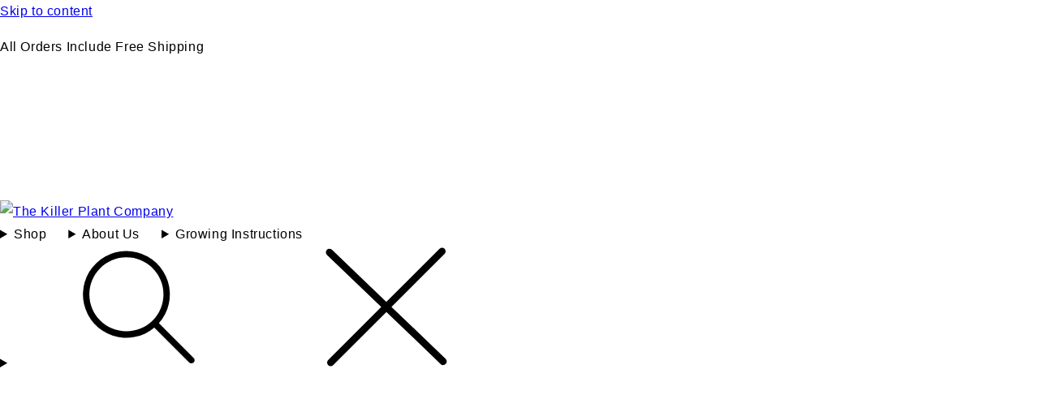

--- FILE ---
content_type: text/html; charset=utf-8
request_url: https://killerplantco.com/products/maroon-monster/
body_size: 39191
content:
<!doctype html>
<html class="no-js" lang="en">
  <head>
    <meta charset="utf-8">
    <meta http-equiv="X-UA-Compatible" content="IE=edge">
    <meta name="viewport" content="width=device-width,initial-scale=1">
    <meta name="theme-color" content="">
    <link rel="canonical" href="https://killerplantco.com/products/maroon-monster">
    <link rel="preconnect" href="https://cdn.shopify.com" crossorigin><link rel="preconnect" href="https://fonts.shopifycdn.com" crossorigin><title>
      Venus Fly Trap - Crimson Sawtooth Cultivar - LIMITED RELEASE
 &ndash; The Killer Plant Company</title>

    
      <meta name="description" content="">
    

    

<meta property="og:site_name" content="The Killer Plant Company">
<meta property="og:url" content="https://killerplantco.com/products/maroon-monster">
<meta property="og:title" content="Venus Fly Trap - Crimson Sawtooth Cultivar - LIMITED RELEASE">
<meta property="og:type" content="product">
<meta property="og:description" content="The Killer Plant Company"><meta property="og:image" content="http://killerplantco.com/cdn/shop/products/RedDragon3.jpg?v=1643479956">
  <meta property="og:image:secure_url" content="https://killerplantco.com/cdn/shop/products/RedDragon3.jpg?v=1643479956">
  <meta property="og:image:width" content="3251">
  <meta property="og:image:height" content="3252"><meta property="og:price:amount" content="24.98">
  <meta property="og:price:currency" content="USD"><meta name="twitter:card" content="summary_large_image">
<meta name="twitter:title" content="Venus Fly Trap - Crimson Sawtooth Cultivar - LIMITED RELEASE">
<meta name="twitter:description" content="The Killer Plant Company">


    <script src="//killerplantco.com/cdn/shop/t/8/assets/global.js?v=135116476141006970691649337477" defer="defer"></script>
    <script>window.performance && window.performance.mark && window.performance.mark('shopify.content_for_header.start');</script><meta name="google-site-verification" content="FNcVtE5MHMlUxg8URTT_1HeejbodMw6mtRirhXDqeNo">
<meta name="facebook-domain-verification" content="msoq8f6l7k5if5k6ejno4mdaexoxl5">
<meta name="facebook-domain-verification" content="nsrrbb69nm9vi8lehukspvahxr68jw">
<meta id="shopify-digital-wallet" name="shopify-digital-wallet" content="/55745609901/digital_wallets/dialog">
<meta name="shopify-checkout-api-token" content="2ebf2039c9eadea195f3dfe07e441cb6">
<link rel="alternate" type="application/json+oembed" href="https://killerplantco.com/products/maroon-monster.oembed">
<script async="async" src="/checkouts/internal/preloads.js?permanent-domain=the-killer-plant-company.myshopify.com&locale=en-US"></script><script id="apple-pay-shop-capabilities" type="application/json">{"shopId":55745609901,"countryCode":"US","currencyCode":"USD","merchantCapabilities":["supports3DS"],"merchantId":"gid:\/\/shopify\/Shop\/55745609901","merchantName":"The Killer Plant Company","requiredBillingContactFields":["postalAddress","email"],"requiredShippingContactFields":["postalAddress","email"],"shippingType":"shipping","supportedNetworks":["visa","masterCard","amex","discover","elo","jcb"],"total":{"type":"pending","label":"The Killer Plant Company","amount":"1.00"},"shopifyPaymentsEnabled":true,"supportsSubscriptions":true}</script>
<script id="shopify-features" type="application/json">{"accessToken":"2ebf2039c9eadea195f3dfe07e441cb6","betas":["rich-media-storefront-analytics"],"domain":"killerplantco.com","predictiveSearch":true,"shopId":55745609901,"smart_payment_buttons_url":"https:\/\/killerplantco.com\/cdn\/shopifycloud\/payment-sheet\/assets\/latest\/spb.en.js","dynamic_checkout_cart_url":"https:\/\/killerplantco.com\/cdn\/shopifycloud\/payment-sheet\/assets\/latest\/dynamic-checkout-cart.en.js","locale":"en","optimusEnabled":true,"optimusHidden":false,"betterDynamicCheckoutRecommendationVariant":"control","shopPromisePDPV3Enabled":true}</script>
<script>var Shopify = Shopify || {};
Shopify.shop = "the-killer-plant-company.myshopify.com";
Shopify.locale = "en";
Shopify.currency = {"active":"USD","rate":"1.0"};
Shopify.country = "US";
Shopify.theme = {"name":"Dawn","id":129331069101,"theme_store_id":887,"role":"main"};
Shopify.theme.handle = "null";
Shopify.theme.style = {"id":null,"handle":null};
Shopify.cdnHost = "killerplantco.com/cdn";
Shopify.routes = Shopify.routes || {};
Shopify.routes.root = "/";</script>
<script type="module">!function(o){(o.Shopify=o.Shopify||{}).modules=!0}(window);</script>
<script>!function(o){function n(){var o=[];function n(){o.push(Array.prototype.slice.apply(arguments))}return n.q=o,n}var t=o.Shopify=o.Shopify||{};t.loadFeatures=n(),t.autoloadFeatures=n()}(window);</script>
<script>window.ShopifyPay = window.ShopifyPay || {};
window.ShopifyPay.apiHost = "shop.app\/pay";</script>
<script defer="defer" async type="module" src="//killerplantco.com/cdn/shopifycloud/shop-js/modules/client.payment-terms_f943e3de.en.esm.js"></script>
<script defer="defer" async type="module" src="//killerplantco.com/cdn/shopifycloud/shop-js/modules/chunk.common_1f0e1f03.esm.js"></script>
<script type="module">
  await import("//killerplantco.com/cdn/shopifycloud/shop-js/modules/client.payment-terms_f943e3de.en.esm.js");
await import("//killerplantco.com/cdn/shopifycloud/shop-js/modules/chunk.common_1f0e1f03.esm.js");

  
</script>
<script>
  window.Shopify = window.Shopify || {};
  if (!window.Shopify.featureAssets) window.Shopify.featureAssets = {};
  window.Shopify.featureAssets['shop-js'] = {"pay-button":["modules/client.pay-button_538f16f4.en.esm.js","modules/chunk.common_1f0e1f03.esm.js"],"init-shop-email-lookup-coordinator":["modules/client.init-shop-email-lookup-coordinator_66a34cdd.en.esm.js","modules/chunk.common_1f0e1f03.esm.js"],"init-customer-accounts-sign-up":["modules/client.init-customer-accounts-sign-up_b74ce1f2.en.esm.js","modules/chunk.common_1f0e1f03.esm.js"],"init-shop-for-new-customer-accounts":["modules/client.init-shop-for-new-customer-accounts_2af6dd39.en.esm.js","modules/chunk.common_1f0e1f03.esm.js"],"init-customer-accounts":["modules/client.init-customer-accounts_1de6bfb9.en.esm.js","modules/chunk.common_1f0e1f03.esm.js"],"shop-pay-payment-request":["modules/client.shop-pay-payment-request_dd1e1383.en.esm.js","modules/chunk.common_1f0e1f03.esm.js","modules/chunk.shop-pay_3ce4b2ae.esm.js"],"login-button":["modules/client.login-button_aaaf15c9.en.esm.js","modules/chunk.common_1f0e1f03.esm.js"],"discount-app":["modules/client.discount-app_076c3ca2.en.esm.js","modules/chunk.common_1f0e1f03.esm.js"],"payment-terms":["modules/client.payment-terms_f943e3de.en.esm.js","modules/chunk.common_1f0e1f03.esm.js"]};
</script>
<script>(function() {
  function asyncLoad() {
    var urls = ["https:\/\/cdn.shopify.com\/s\/files\/1\/0557\/4560\/9901\/t\/4\/assets\/clever_adwords_global_tag.js?shop=the-killer-plant-company.myshopify.com","https:\/\/assets1.adroll.com\/shopify\/latest\/j\/shopify_rolling_bootstrap_v2.js?adroll_adv_id=67H6SKCQYNDC3PBX773U2M\u0026adroll_pix_id=NY7B3JHZ7JGQDNLZQ2GQGF\u0026shop=the-killer-plant-company.myshopify.com","https:\/\/static.affiliatly.com\/shopify\/v3\/shopify.js?affiliatly_code=AF-1056593\u0026s=2\u0026shop=the-killer-plant-company.myshopify.com"];
    for (var i = 0; i < urls.length; i++) {
      var s = document.createElement('script');
      s.type = 'text/javascript';
      s.async = true;
      s.src = urls[i];
      var x = document.getElementsByTagName('script')[0];
      x.parentNode.insertBefore(s, x);
    }
  };
  if(window.attachEvent) {
    window.attachEvent('onload', asyncLoad);
  } else {
    window.addEventListener('load', asyncLoad, false);
  }
})();</script>
<script id="__st">var __st={"a":55745609901,"offset":-18000,"reqid":"ba6b405b-9c1c-4c8d-a5c9-a19c05ad93a0","pageurl":"killerplantco.com\/products\/maroon-monster","u":"42a6ee938c5b","p":"product","rtyp":"product","rid":6605935739053};</script>
<script>window.ShopifyPaypalV4VisibilityTracking = true;</script>
<script>!function(o){o.addEventListener("DOMContentLoaded",function(){window.Shopify=window.Shopify||{},window.Shopify.recaptchaV3=window.Shopify.recaptchaV3||{siteKey:"6LcCR2cUAAAAANS1Gpq_mDIJ2pQuJphsSQaUEuc9"};var t=['form[action*="/contact"] input[name="form_type"][value="contact"]','form[action*="/comments"] input[name="form_type"][value="new_comment"]','form[action*="/account"] input[name="form_type"][value="customer_login"]','form[action*="/account"] input[name="form_type"][value="recover_customer_password"]','form[action*="/account"] input[name="form_type"][value="create_customer"]','form[action*="/contact"] input[name="form_type"][value="customer"]'].join(",");function n(e){e=e.target;null==e||null!=(e=function e(t,n){if(null==t.parentElement)return null;if("FORM"!=t.parentElement.tagName)return e(t.parentElement,n);for(var o=t.parentElement.action,r=0;r<n.length;r++)if(-1!==o.indexOf(n[r]))return t.parentElement;return null}(e,["/contact","/comments","/account"]))&&null!=e.querySelector(t)&&((e=o.createElement("script")).setAttribute("src","https://cdn.shopify.com/shopifycloud/storefront-recaptcha-v3/v0.6/index.js"),o.body.appendChild(e),o.removeEventListener("focus",n,!0),o.removeEventListener("change",n,!0),o.removeEventListener("click",n,!0))}o.addEventListener("click",n,!0),o.addEventListener("change",n,!0),o.addEventListener("focus",n,!0)})}(document);</script>
<script integrity="sha256-h4dvokWvGcvRSqiG7VnGqoonxF0k3NeoHPLSMjUGIz4=" data-source-attribution="shopify.loadfeatures" defer="defer" src="//killerplantco.com/cdn/shopifycloud/shopify/assets/storefront/load_feature-87876fa245af19cbd14aa886ed59c6aa8a27c45d24dcd7a81cf2d2323506233e.js" crossorigin="anonymous"></script>
<script crossorigin="anonymous" defer="defer" src="//killerplantco.com/cdn/shopifycloud/shopify/assets/shopify_pay/storefront-a2d444786d996da5634fbbaeeffe6104ee672440dfa6cdcaebfb27dceaaf9c0f.js?v=20220906"></script>
<script integrity="sha256-HAs5a9TQVLlKuuHrahvWuke+s1UlxXohfHeoYv8G2D8=" data-source-attribution="shopify.dynamic-checkout" defer="defer" src="//killerplantco.com/cdn/shopifycloud/shopify/assets/storefront/features-1c0b396bd4d054b94abae1eb6a1bd6ba47beb35525c57a217c77a862ff06d83f.js" crossorigin="anonymous"></script>
<script id="sections-script" data-sections="main-product,product-recommendations,header,footer" defer="defer" src="//killerplantco.com/cdn/shop/t/8/compiled_assets/scripts.js?757"></script>
<style id="shopify-dynamic-checkout">.shopify-payment-button__button--hidden {
  visibility: hidden;
}

.shopify-payment-button__button {
  border-radius: 4px;
  border: none;
  box-shadow: 0 0 0 0 transparent;
  color: white;
  cursor: pointer;
  display: block;
  font-size: 1em;
  font-weight: 500;
  line-height: 1;
  text-align: center;
  width: 100%;
  transition: background 0.2s ease-in-out;
}

.shopify-payment-button__button[disabled] {
  opacity: 0.6;
  cursor: default;
}

.shopify-payment-button__button--unbranded {
  background-color: #1990c6;
  padding: 1em 2em;
}

.shopify-payment-button__button--unbranded:hover:not([disabled]) {
  background-color: #136f99;
}

.shopify-payment-button__more-options {
  background: transparent;
  border: 0 none;
  cursor: pointer;
  display: block;
  font-size: 1em;
  margin-top: 1em;
  text-align: center;
  width: 100%;
}

.shopify-payment-button__more-options:hover:not([disabled]) {
  text-decoration: underline;
}

.shopify-payment-button__more-options[disabled] {
  opacity: 0.6;
  cursor: not-allowed;
}

.shopify-payment-button__button--branded {
  display: flex;
  flex-direction: column;
  min-height: 44px;
  position: relative;
  z-index: 1;
}

.shopify-payment-button__button--branded .shopify-cleanslate {
  flex: 1 !important;
  display: flex !important;
  flex-direction: column !important;
}

.shopify-payment-button__button.button.loading {
  position: relative;
  color: transparent;
}

.shopify-payment-button__button.button.loading > .loading-overlay__spinner {
  top: 50%;
  left: 50%;
  transform: translate(-50%, -50%);
  position: absolute;
  height: 100%;
  display: flex;
  align-items: center;
}

.shopify-payment-button__button.button.loading > .loading-overlay__spinner .spinner {
  width: -moz-fit-content;
  width: fit-content;
}

.button.loading > .loading-overlay__spinner .path {
  stroke: white;
}

.shopify-payment-button__button .loading-overlay__spinner {
  width: 1.8rem;
  display: inline-block;
}

.shopify-payment-button__button .spinner {
  animation: shopify-rotator 1.4s linear infinite;
}

@keyframes shopify-rotator {
  0% {
    transform: rotate(0deg);
  }
  100% {
    transform: rotate(270deg);
  }
}

.shopify-payment-button__button .path {
  stroke-dasharray: 280;
  stroke-dashoffset: 0;
  transform-origin: center;
  stroke: rgb(18,18,18);
  animation: shopify-dash 1.4s ease-in-out infinite;
}

@media screen and (forced-colors: active) {
  .shopify-payment-button__button .path{
    stroke: CanvasText;
  }
}

@keyframes shopify-dash {
  0% {
    stroke-dashoffset: 280;
  }
  50% {
    stroke-dashoffset: 75;
    transform: rotate(135deg);
  }
  100% {
    stroke-dashoffset: 280;
    transform: rotate(450deg);
  }
}
</style>
<style id="shopify-dynamic-checkout-cart">@media screen and (min-width: 750px) {
  #dynamic-checkout-cart {
    min-height: 50px;
  }
}

@media screen and (max-width: 750px) {
  #dynamic-checkout-cart {
    min-height: 120px;
  }
}
</style><script>window.performance && window.performance.mark && window.performance.mark('shopify.content_for_header.end');</script><script defer="defer" src="https://killerplantco.com/cdn/shopifycloud/shop-promise-pdp/shop_promise_pdp.js?v=1" data-source-attribution="shopify.shop-promise-pdp" crossorigin="anonymous"></script>



    <style data-shopify>
      @font-face {
  font-family: Assistant;
  font-weight: 400;
  font-style: normal;
  font-display: swap;
  src: url("//killerplantco.com/cdn/fonts/assistant/assistant_n4.bcd3d09dcb631dec5544b8fb7b154ff234a44630.woff2?h1=a2lsbGVycGxhbnRjby5jb20&h2=dGhlLWtpbGxlci1wbGFudC1jb21wYW55LmFjY291bnQubXlzaG9waWZ5LmNvbQ&hmac=5c8d109146ab0dd3c4d5d3b00fbcbd7605116b574c5e0974b6b7c5c9088d541d") format("woff2"),
       url("//killerplantco.com/cdn/fonts/assistant/assistant_n4.a2d012304becc2a26f1ded1acc136fcab85c9afd.woff?h1=a2lsbGVycGxhbnRjby5jb20&h2=dGhlLWtpbGxlci1wbGFudC1jb21wYW55LmFjY291bnQubXlzaG9waWZ5LmNvbQ&hmac=8501274eb70f6624e38c08e4eef85e935619f4a77657a657f5970fa2550751c0") format("woff");
}

      @font-face {
  font-family: Assistant;
  font-weight: 700;
  font-style: normal;
  font-display: swap;
  src: url("//killerplantco.com/cdn/fonts/assistant/assistant_n7.3335c7bdaddf2501ddab87cdbd9be98f3870e10d.woff2?h1=a2lsbGVycGxhbnRjby5jb20&h2=dGhlLWtpbGxlci1wbGFudC1jb21wYW55LmFjY291bnQubXlzaG9waWZ5LmNvbQ&hmac=ce4502cfa2613ef978431649af9bb096a3b880264654c6f6d5e0184ce217053f") format("woff2"),
       url("//killerplantco.com/cdn/fonts/assistant/assistant_n7.7c85f5c5cc1555de92cc7ef2790ee3cffe5237f5.woff?h1=a2lsbGVycGxhbnRjby5jb20&h2=dGhlLWtpbGxlci1wbGFudC1jb21wYW55LmFjY291bnQubXlzaG9waWZ5LmNvbQ&hmac=e5a82964eb66d939e15dfd32a09336bd16b14996c79e7cb86e2edcceb78a3536") format("woff");
}

      
      
      @font-face {
  font-family: Assistant;
  font-weight: 400;
  font-style: normal;
  font-display: swap;
  src: url("//killerplantco.com/cdn/fonts/assistant/assistant_n4.bcd3d09dcb631dec5544b8fb7b154ff234a44630.woff2?h1=a2lsbGVycGxhbnRjby5jb20&h2=dGhlLWtpbGxlci1wbGFudC1jb21wYW55LmFjY291bnQubXlzaG9waWZ5LmNvbQ&hmac=5c8d109146ab0dd3c4d5d3b00fbcbd7605116b574c5e0974b6b7c5c9088d541d") format("woff2"),
       url("//killerplantco.com/cdn/fonts/assistant/assistant_n4.a2d012304becc2a26f1ded1acc136fcab85c9afd.woff?h1=a2lsbGVycGxhbnRjby5jb20&h2=dGhlLWtpbGxlci1wbGFudC1jb21wYW55LmFjY291bnQubXlzaG9waWZ5LmNvbQ&hmac=8501274eb70f6624e38c08e4eef85e935619f4a77657a657f5970fa2550751c0") format("woff");
}


      :root {
        --font-body-family: Assistant, sans-serif;
        --font-body-style: normal;
        --font-body-weight: 400;

        --font-heading-family: Assistant, sans-serif;
        --font-heading-style: normal;
        --font-heading-weight: 400;

        --font-body-scale: 1.0;
        --font-heading-scale: 1.0;

        --color-base-text: 18, 18, 18;
        --color-shadow: 18, 18, 18;
        --color-base-background-1: 255, 255, 255;
        --color-base-background-2: 243, 243, 243;
        --color-base-solid-button-labels: 255, 255, 255;
        --color-base-outline-button-labels: 18, 18, 18;
        --color-base-accent-1: 167, 186, 58;
        --color-base-accent-2: 167, 186, 58;
        --payment-terms-background-color: #ffffff;

        --gradient-base-background-1: #ffffff;
        --gradient-base-background-2: #f3f3f3;
        --gradient-base-accent-1: #a7ba3a;
        --gradient-base-accent-2: #a7ba3a;

        --media-padding: px;
        --media-border-opacity: 0.05;
        --media-border-width: 1px;
        --media-radius: 0px;
        --media-shadow-opacity: 0.0;
        --media-shadow-horizontal-offset: 0px;
        --media-shadow-vertical-offset: 4px;
        --media-shadow-blur-radius: 5px;

        --page-width: 100rem;
        --page-width-margin: 0rem;

        --card-image-padding: 0.0rem;
        --card-corner-radius: 0.0rem;
        --card-text-alignment: left;
        --card-border-width: 0.0rem;
        --card-border-opacity: 0.1;
        --card-shadow-opacity: 0.0;
        --card-shadow-horizontal-offset: 0.0rem;
        --card-shadow-vertical-offset: 0.4rem;
        --card-shadow-blur-radius: 0.5rem;

        --badge-corner-radius: 4.0rem;

        --popup-border-width: 1px;
        --popup-border-opacity: 0.1;
        --popup-corner-radius: 0px;
        --popup-shadow-opacity: 0.0;
        --popup-shadow-horizontal-offset: 0px;
        --popup-shadow-vertical-offset: 4px;
        --popup-shadow-blur-radius: 5px;

        --drawer-border-width: 1px;
        --drawer-border-opacity: 0.1;
        --drawer-shadow-opacity: 0.0;
        --drawer-shadow-horizontal-offset: 0px;
        --drawer-shadow-vertical-offset: 4px;
        --drawer-shadow-blur-radius: 5px;

        --spacing-sections-desktop: 0px;
        --spacing-sections-mobile: 0px;

        --grid-desktop-vertical-spacing: 8px;
        --grid-desktop-horizontal-spacing: 8px;
        --grid-mobile-vertical-spacing: 4px;
        --grid-mobile-horizontal-spacing: 4px;

        --text-boxes-border-opacity: 0.1;
        --text-boxes-border-width: 0px;
        --text-boxes-radius: 0px;
        --text-boxes-shadow-opacity: 0.0;
        --text-boxes-shadow-horizontal-offset: 0px;
        --text-boxes-shadow-vertical-offset: 4px;
        --text-boxes-shadow-blur-radius: 5px;

        --buttons-radius: 0px;
        --buttons-radius-outset: 0px;
        --buttons-border-width: 1px;
        --buttons-border-opacity: 1.0;
        --buttons-shadow-opacity: 0.0;
        --buttons-shadow-horizontal-offset: 0px;
        --buttons-shadow-vertical-offset: 4px;
        --buttons-shadow-blur-radius: 5px;
        --buttons-border-offset: 0px;

        --inputs-radius: 0px;
        --inputs-border-width: 1px;
        --inputs-border-opacity: 0.55;
        --inputs-shadow-opacity: 0.0;
        --inputs-shadow-horizontal-offset: 0px;
        --inputs-margin-offset: 0px;
        --inputs-shadow-vertical-offset: 4px;
        --inputs-shadow-blur-radius: 5px;
        --inputs-radius-outset: 0px;

        --variant-pills-radius: 40px;
        --variant-pills-border-width: 3px;
        --variant-pills-border-opacity: 0.55;
        --variant-pills-shadow-opacity: 0.0;
        --variant-pills-shadow-horizontal-offset: 0px;
        --variant-pills-shadow-vertical-offset: 4px;
        --variant-pills-shadow-blur-radius: 5px;
      }

      *,
      *::before,
      *::after {
        box-sizing: inherit;
      }

      html {
        box-sizing: border-box;
        font-size: calc(var(--font-body-scale) * 62.5%);
        height: 100%;
      }

      body {
        display: grid;
        grid-template-rows: auto auto 1fr auto;
        grid-template-columns: 100%;
        min-height: 100%;
        margin: 0;
        font-size: 1.5rem;
        letter-spacing: 0.06rem;
        line-height: calc(1 + 0.8 / var(--font-body-scale));
        font-family: var(--font-body-family);
        font-style: var(--font-body-style);
        font-weight: var(--font-body-weight);
      }

      @media screen and (min-width: 750px) {
        body {
          font-size: 1.6rem;
        }
      }
    </style>

    <link href="//killerplantco.com/cdn/shop/t/8/assets/base.css?v=144997082486365258741649337491" rel="stylesheet" type="text/css" media="all" />
<link rel="preload" as="font" href="//killerplantco.com/cdn/fonts/assistant/assistant_n4.bcd3d09dcb631dec5544b8fb7b154ff234a44630.woff2?h1=a2lsbGVycGxhbnRjby5jb20&h2=dGhlLWtpbGxlci1wbGFudC1jb21wYW55LmFjY291bnQubXlzaG9waWZ5LmNvbQ&hmac=5c8d109146ab0dd3c4d5d3b00fbcbd7605116b574c5e0974b6b7c5c9088d541d" type="font/woff2" crossorigin><link rel="preload" as="font" href="//killerplantco.com/cdn/fonts/assistant/assistant_n4.bcd3d09dcb631dec5544b8fb7b154ff234a44630.woff2?h1=a2lsbGVycGxhbnRjby5jb20&h2=dGhlLWtpbGxlci1wbGFudC1jb21wYW55LmFjY291bnQubXlzaG9waWZ5LmNvbQ&hmac=5c8d109146ab0dd3c4d5d3b00fbcbd7605116b574c5e0974b6b7c5c9088d541d" type="font/woff2" crossorigin><link rel="stylesheet" href="//killerplantco.com/cdn/shop/t/8/assets/component-predictive-search.css?v=165644661289088488651649337473" media="print" onload="this.media='all'"><script>document.documentElement.className = document.documentElement.className.replace('no-js', 'js');
    if (Shopify.designMode) {
      document.documentElement.classList.add('shopify-design-mode');
    }
    </script>
  <script src="https://cdn.shopify.com/extensions/da2810b8-0c0f-463e-936a-b9c0f8cfbe94/1.10.0/assets/social-widget.js" type="text/javascript" defer="defer"></script>
<link href="https://cdn.shopify.com/extensions/da2810b8-0c0f-463e-936a-b9c0f8cfbe94/1.10.0/assets/social-widget.css" rel="stylesheet" type="text/css" media="all">
<link href="https://monorail-edge.shopifysvc.com" rel="dns-prefetch">
<script>(function(){if ("sendBeacon" in navigator && "performance" in window) {var session_token = document.cookie.match(/_shopify_s=([^;]*)/);function handle_abandonment_event(e) {var entries = performance.getEntries().filter(function(entry) {return /monorail-edge.shopifysvc.com/.test(entry.name);});if (!window.abandonment_tracked && entries.length === 0) {window.abandonment_tracked = true;var currentMs = Date.now();var navigation_start = performance.timing.navigationStart;var payload = {shop_id: 55745609901,url: window.location.href,navigation_start,duration: currentMs - navigation_start,session_token: session_token && session_token.length === 2 ? session_token[1] : "",page_type: "product"};window.navigator.sendBeacon("https://monorail-edge.shopifysvc.com/v1/produce", JSON.stringify({schema_id: "online_store_buyer_site_abandonment/1.1",payload: payload,metadata: {event_created_at_ms: currentMs,event_sent_at_ms: currentMs}}));}}window.addEventListener('pagehide', handle_abandonment_event);}}());</script>
<script id="web-pixels-manager-setup">(function e(e,n,a,t,o,r,i){var s=null!==e,l=("function"==typeof BigInt&&BigInt.toString().indexOf("[native code]")?"modern":"legacy").substring(0,1),c=t.substring(0,1);if(s){window.Shopify=window.Shopify||{};var d=window.Shopify;d.analytics=d.analytics||{};var u=d.analytics;u.replayQueue=[],u.publish=function(e,n,a){u.replayQueue.push([e,n,a])};try{self.performance.mark("wpm:start")}catch(e){}}var p,f,y,h,v,m,w,g,b,_=[a,"/wpm","/",c,r,l,".js"].join("");f=(p={src:_,async:!0,onload:function(){if(e){var a=window.webPixelsManager.init(e);null==n||n(a);var t=window.Shopify.analytics;t.replayQueue.forEach((function(e){var n=e[0],t=e[1],o=e[2];a.publishCustomEvent(n,t,o)})),t.replayQueue=[],t.publish=a.publishCustomEvent,t.visitor=a.visitor}},onerror:function(){var n=(null==e?void 0:e.storefrontBaseUrl)?e.storefrontBaseUrl.replace(/\/$/,""):self.location.origin,a="".concat(n,"/.well-known/shopify/monorail/unstable/produce_batch"),t=JSON.stringify({metadata:{event_sent_at_ms:(new Date).getTime()},events:[{schema_id:"web_pixels_manager_load/2.0",payload:{version:o||"latest",page_url:self.location.href,status:"failed",error_msg:"".concat(_," has failed to load")},metadata:{event_created_at_ms:(new Date).getTime()}}]});try{if(self.navigator.sendBeacon.bind(self.navigator)(a,t))return!0}catch(e){}var r=new XMLHttpRequest;try{return r.open("POST",a,!0),r.setRequestHeader("Content-Type","text/plain"),r.send(t),!0}catch(e){console&&console.warn&&console.warn("[Web Pixels Manager] Got an unhandled error while logging a load error.")}return!1}}).src,y=p.async,h=void 0===y||y,v=p.onload,m=p.onerror,w=document.createElement("script"),g=document.head,b=document.body,w.async=h,w.src=f,v&&w.addEventListener("load",v),m&&w.addEventListener("error",m),g?g.appendChild(w):b?b.appendChild(w):console.error("Did not find a head or body element to append the script")})({shopId: 55745609901,storefrontBaseUrl: "https://killerplantco.com",cdnBaseUrl: "https://killerplantco.com/cdn",surface: "storefront-renderer",enabledBetaFlags: ["web_pixels_async_pixel_refactor","web_pixels_manager_performance_improvement"],webPixelsConfigList: [{"id":"shopify-app-pixel","configuration":"{}","eventPayloadVersion":"v1","runtimeContext":"STRICT","scriptVersion":"0570","apiClientId":"shopify-pixel","type":"APP"},{"id":"shopify-custom-pixel","eventPayloadVersion":"v1","runtimeContext":"LAX","scriptVersion":"0570","apiClientId":"shopify-pixel","type":"CUSTOM"}],initData: {"cart":null,"checkout":null,"customer":null,"productVariants":[{"id":"39546155368621","image":{"src":"\/\/killerplantco.com\/cdn\/shop\/products\/RedDragon3.jpg?v=1643479956"},"price":{"amount":24.98,"currencyCode":"USD"},"product":{"id":"6605935739053","title":"Venus Fly Trap - Crimson Sawtooth Cultivar - LIMITED RELEASE","untranslatedTitle":"Venus Fly Trap - Crimson Sawtooth Cultivar - LIMITED RELEASE","url":"\/products\/maroon-monster","vendor":"The Killer Plant Company","type":"VenusFlyTraps"},"sku":"","title":"Default Title","untranslatedTitle":"Default Title"}]},},function pageEvents(webPixelsManagerAPI) {webPixelsManagerAPI.publish("page_viewed");webPixelsManagerAPI.publish("product_viewed", {"productVariant":{"id":"39546155368621","image":{"src":"\/\/killerplantco.com\/cdn\/shop\/products\/RedDragon3.jpg?v=1643479956"},"price":{"amount":24.98,"currencyCode":"USD"},"product":{"id":"6605935739053","title":"Venus Fly Trap - Crimson Sawtooth Cultivar - LIMITED RELEASE","untranslatedTitle":"Venus Fly Trap - Crimson Sawtooth Cultivar - LIMITED RELEASE","url":"\/products\/maroon-monster","vendor":"The Killer Plant Company","type":"VenusFlyTraps"},"sku":"","title":"Default Title","untranslatedTitle":"Default Title"}});},"https://killerplantco.com/cdn","browser","0.0.411","38cecb8bw83165fb4p6f715253m9cc56095",["web_pixels_async_pixel_refactor","web_pixels_manager_performance_improvement"]);</script>  <script>window['GoogleAnalyticsObject'] = 'ga';
window['ga'] = window['ga'] || function() {
  (window['ga'].q = window['ga'].q || []).push(arguments);
};
window['ga'].l = 1 * new Date();</script>
<script>var _gaUTrackerOptions = {'allowLinker': true};ga('create', 'UA-189066485-1', 'auto', _gaUTrackerOptions);ga('send', 'pageview');
      (function(){
        ga('require', 'linker');
        function addListener(element, type, callback) {
          if (element.addEventListener) {
            element.addEventListener(type, callback);
          }
          else if (element.attachEvent) {
            element.attachEvent('on' + type, callback);
          }
        }
        function decorate(event) {
          event = event || window.event;
          var target = event.target || event.srcElement;
          if (target && (target.action || target.href)) {
            ga(function (tracker) {
              var linkerParam = tracker.get('linkerParam');
              document.cookie = '_shopify_ga=' + linkerParam + '; ' + 'path=/';
            });
          }
        }
        addListener(window, 'load', function(){
          for (var i=0; i<document.forms.length; i++) {
            if(document.forms[i].action && document.forms[i].action.indexOf('/cart') >= 0) {
              addListener(document.forms[i], 'submit', decorate);
            }
          }
          for (var i=0; i<document.links.length; i++) {
            if(document.links[i].href && document.links[i].href.indexOf('/checkout') >= 0) {
              addListener(document.links[i], 'click', decorate);
            }
          }
        })
      }());
    </script>
<script>window.ShopifyAnalytics = window.ShopifyAnalytics || {};
window.ShopifyAnalytics.meta = window.ShopifyAnalytics.meta || {};
window.ShopifyAnalytics.meta.currency = 'USD';
var meta = {"product":{"id":6605935739053,"gid":"gid:\/\/shopify\/Product\/6605935739053","vendor":"The Killer Plant Company","type":"VenusFlyTraps","variants":[{"id":39546155368621,"price":2498,"name":"Venus Fly Trap - Crimson Sawtooth Cultivar - LIMITED RELEASE","public_title":null,"sku":""}]},"page":{"pageType":"product","resourceType":"product","resourceId":6605935739053}};
for (var attr in meta) {
  window.ShopifyAnalytics.meta[attr] = meta[attr];
}</script>
<script>window.ShopifyAnalytics.merchantGoogleAnalytics = function() {
  
};
</script>
<script class="analytics">(function () {
    var customDocumentWrite = function(content) {
      var jquery = null;

      if (window.jQuery) {
        jquery = window.jQuery;
      } else if (window.Checkout && window.Checkout.$) {
        jquery = window.Checkout.$;
      }

      if (jquery) {
        jquery('body').append(content);
      }
    };

    var hasLoggedConversion = function(token) {
      if (token) {
        return document.cookie.indexOf('loggedConversion=' + token) !== -1;
      }
      return false;
    }

    var setCookieIfConversion = function(token) {
      if (token) {
        var twoMonthsFromNow = new Date(Date.now());
        twoMonthsFromNow.setMonth(twoMonthsFromNow.getMonth() + 2);

        document.cookie = 'loggedConversion=' + token + '; expires=' + twoMonthsFromNow;
      }
    }

    var trekkie = window.ShopifyAnalytics.lib = window.trekkie = window.trekkie || [];
    if (trekkie.integrations) {
      return;
    }
    trekkie.methods = [
      'identify',
      'page',
      'ready',
      'track',
      'trackForm',
      'trackLink'
    ];
    trekkie.factory = function(method) {
      return function() {
        var args = Array.prototype.slice.call(arguments);
        args.unshift(method);
        trekkie.push(args);
        return trekkie;
      };
    };
    for (var i = 0; i < trekkie.methods.length; i++) {
      var key = trekkie.methods[i];
      trekkie[key] = trekkie.factory(key);
    }
    trekkie.load = function(config) {
      trekkie.config = config || {};
      trekkie.config.initialDocumentCookie = document.cookie;
      var first = document.getElementsByTagName('script')[0];
      var script = document.createElement('script');
      script.type = 'text/javascript';
      script.onerror = function(e) {
        var scriptFallback = document.createElement('script');
        scriptFallback.type = 'text/javascript';
        scriptFallback.onerror = function(error) {
                var Monorail = {
      produce: function produce(monorailDomain, schemaId, payload) {
        var currentMs = new Date().getTime();
        var event = {
          schema_id: schemaId,
          payload: payload,
          metadata: {
            event_created_at_ms: currentMs,
            event_sent_at_ms: currentMs
          }
        };
        return Monorail.sendRequest("https://" + monorailDomain + "/v1/produce", JSON.stringify(event));
      },
      sendRequest: function sendRequest(endpointUrl, payload) {
        // Try the sendBeacon API
        if (window && window.navigator && typeof window.navigator.sendBeacon === 'function' && typeof window.Blob === 'function' && !Monorail.isIos12()) {
          var blobData = new window.Blob([payload], {
            type: 'text/plain'
          });

          if (window.navigator.sendBeacon(endpointUrl, blobData)) {
            return true;
          } // sendBeacon was not successful

        } // XHR beacon

        var xhr = new XMLHttpRequest();

        try {
          xhr.open('POST', endpointUrl);
          xhr.setRequestHeader('Content-Type', 'text/plain');
          xhr.send(payload);
        } catch (e) {
          console.log(e);
        }

        return false;
      },
      isIos12: function isIos12() {
        return window.navigator.userAgent.lastIndexOf('iPhone; CPU iPhone OS 12_') !== -1 || window.navigator.userAgent.lastIndexOf('iPad; CPU OS 12_') !== -1;
      }
    };
    Monorail.produce('monorail-edge.shopifysvc.com',
      'trekkie_storefront_load_errors/1.1',
      {shop_id: 55745609901,
      theme_id: 129331069101,
      app_name: "storefront",
      context_url: window.location.href,
      source_url: "//killerplantco.com/cdn/s/trekkie.storefront.7a4225caf9379fe42103e492053220a7195df1ae.min.js"});

        };
        scriptFallback.async = true;
        scriptFallback.src = '//killerplantco.com/cdn/s/trekkie.storefront.7a4225caf9379fe42103e492053220a7195df1ae.min.js';
        first.parentNode.insertBefore(scriptFallback, first);
      };
      script.async = true;
      script.src = '//killerplantco.com/cdn/s/trekkie.storefront.7a4225caf9379fe42103e492053220a7195df1ae.min.js';
      first.parentNode.insertBefore(script, first);
    };
    trekkie.load(
      {"Trekkie":{"appName":"storefront","development":false,"defaultAttributes":{"shopId":55745609901,"isMerchantRequest":null,"themeId":129331069101,"themeCityHash":"16120427274492360712","contentLanguage":"en","currency":"USD"},"isServerSideCookieWritingEnabled":true,"monorailRegion":"shop_domain"},"Facebook Pixel":{"pixelIds":["932773580870742"],"agent":"plshopify1.2"},"Pinterest Pixel":{"pixelId":"2613406274153"},"Google Gtag Pixel":{"conversionId":"AW-430457601","eventLabels":[{"type":"search","action_label":"AW-430457601\/jLGdCJ7-9KgCEIGGoc0B"},{"type":"begin_checkout","action_label":"AW-430457601\/XtToCJv-9KgCEIGGoc0B"},{"type":"view_item","action_label":["AW-430457601\/T6MuCJX-9KgCEIGGoc0B","MC-HHFLL3KQPK"]},{"type":"purchase","action_label":["AW-430457601\/knThCN789KgCEIGGoc0B","MC-HHFLL3KQPK"]},{"type":"page_view","action_label":["AW-430457601\/EvHPCNv89KgCEIGGoc0B","MC-HHFLL3KQPK"]},{"type":"add_payment_info","action_label":"AW-430457601\/a5NFCKH-9KgCEIGGoc0B"},{"type":"add_to_cart","action_label":"AW-430457601\/pyOwCJj-9KgCEIGGoc0B"}],"targetCountry":"US"},"Session Attribution":{},"S2S":{"facebookCapiEnabled":true,"facebookAppPixelId":"932773580870742","source":"trekkie-storefront-renderer"}}
    );

    var loaded = false;
    trekkie.ready(function() {
      if (loaded) return;
      loaded = true;

      window.ShopifyAnalytics.lib = window.trekkie;

  
      var originalDocumentWrite = document.write;
      document.write = customDocumentWrite;
      try { window.ShopifyAnalytics.merchantGoogleAnalytics.call(this); } catch(error) {};
      document.write = originalDocumentWrite;

      window.ShopifyAnalytics.lib.page(null,{"pageType":"product","resourceType":"product","resourceId":6605935739053});

      var match = window.location.pathname.match(/checkouts\/(.+)\/(thank_you|post_purchase)/)
      var token = match? match[1]: undefined;
      if (!hasLoggedConversion(token)) {
        setCookieIfConversion(token);
        window.ShopifyAnalytics.lib.track("Viewed Product",{"currency":"USD","variantId":39546155368621,"productId":6605935739053,"productGid":"gid:\/\/shopify\/Product\/6605935739053","name":"Venus Fly Trap - Crimson Sawtooth Cultivar - LIMITED RELEASE","price":"24.98","sku":"","brand":"The Killer Plant Company","variant":null,"category":"VenusFlyTraps","nonInteraction":true});
      window.ShopifyAnalytics.lib.track("monorail:\/\/trekkie_storefront_viewed_product\/1.1",{"currency":"USD","variantId":39546155368621,"productId":6605935739053,"productGid":"gid:\/\/shopify\/Product\/6605935739053","name":"Venus Fly Trap - Crimson Sawtooth Cultivar - LIMITED RELEASE","price":"24.98","sku":"","brand":"The Killer Plant Company","variant":null,"category":"VenusFlyTraps","nonInteraction":true,"referer":"https:\/\/killerplantco.com\/products\/maroon-monster"});
      }
    });


        var eventsListenerScript = document.createElement('script');
        eventsListenerScript.async = true;
        eventsListenerScript.src = "//killerplantco.com/cdn/shopifycloud/shopify/assets/shop_events_listener-a7c63dba65ccddc484f77541dc8ca437e60e1e9e297fe1c3faebf6523a0ede9b.js";
        document.getElementsByTagName('head')[0].appendChild(eventsListenerScript);

})();</script>
<script class="boomerang">
(function () {
  if (window.BOOMR && (window.BOOMR.version || window.BOOMR.snippetExecuted)) {
    return;
  }
  window.BOOMR = window.BOOMR || {};
  window.BOOMR.snippetStart = new Date().getTime();
  window.BOOMR.snippetExecuted = true;
  window.BOOMR.snippetVersion = 12;
  window.BOOMR.application = "storefront-renderer";
  window.BOOMR.themeName = "Dawn";
  window.BOOMR.themeVersion = "4.0.0";
  window.BOOMR.shopId = 55745609901;
  window.BOOMR.themeId = 129331069101;
  window.BOOMR.renderRegion = "gcp-us-east1";
  window.BOOMR.url =
    "https://killerplantco.com/cdn/shopifycloud/boomerang/shopify-boomerang-1.0.0.min.js";
  var where = document.currentScript || document.getElementsByTagName("script")[0];
  var parentNode = where.parentNode;
  var promoted = false;
  var LOADER_TIMEOUT = 3000;
  function promote() {
    if (promoted) {
      return;
    }
    var script = document.createElement("script");
    script.id = "boomr-scr-as";
    script.src = window.BOOMR.url;
    script.async = true;
    parentNode.appendChild(script);
    promoted = true;
  }
  function iframeLoader(wasFallback) {
    promoted = true;
    var dom, bootstrap, iframe, iframeStyle;
    var doc = document;
    var win = window;
    window.BOOMR.snippetMethod = wasFallback ? "if" : "i";
    bootstrap = function(parent, scriptId) {
      var script = doc.createElement("script");
      script.id = scriptId || "boomr-if-as";
      script.src = window.BOOMR.url;
      BOOMR_lstart = new Date().getTime();
      parent = parent || doc.body;
      parent.appendChild(script);
    };
    if (!window.addEventListener && window.attachEvent && navigator.userAgent.match(/MSIE [67]./)) {
      window.BOOMR.snippetMethod = "s";
      bootstrap(parentNode, "boomr-async");
      return;
    }
    iframe = document.createElement("IFRAME");
    iframe.src = "about:blank";
    iframe.title = "";
    iframe.role = "presentation";
    iframe.loading = "eager";
    iframeStyle = (iframe.frameElement || iframe).style;
    iframeStyle.width = 0;
    iframeStyle.height = 0;
    iframeStyle.border = 0;
    iframeStyle.display = "none";
    parentNode.appendChild(iframe);
    try {
      win = iframe.contentWindow;
      doc = win.document.open();
    } catch (e) {
      dom = document.domain;
      iframe.src = "javascript:var d=document.open();d.domain='" + dom + "';void(0);";
      win = iframe.contentWindow;
      doc = win.document.open();
    }
    if (dom) {
      doc._boomrl = function() {
        this.domain = dom;
        bootstrap();
      };
      doc.write("<body onload='document._boomrl();'>");
    } else {
      win._boomrl = function() {
        bootstrap();
      };
      if (win.addEventListener) {
        win.addEventListener("load", win._boomrl, false);
      } else if (win.attachEvent) {
        win.attachEvent("onload", win._boomrl);
      }
    }
    doc.close();
  }
  var link = document.createElement("link");
  if (link.relList &&
    typeof link.relList.supports === "function" &&
    link.relList.supports("preload") &&
    ("as" in link)) {
    window.BOOMR.snippetMethod = "p";
    link.href = window.BOOMR.url;
    link.rel = "preload";
    link.as = "script";
    link.addEventListener("load", promote);
    link.addEventListener("error", function() {
      iframeLoader(true);
    });
    setTimeout(function() {
      if (!promoted) {
        iframeLoader(true);
      }
    }, LOADER_TIMEOUT);
    BOOMR_lstart = new Date().getTime();
    parentNode.appendChild(link);
  } else {
    iframeLoader(false);
  }
  function boomerangSaveLoadTime(e) {
    window.BOOMR_onload = (e && e.timeStamp) || new Date().getTime();
  }
  if (window.addEventListener) {
    window.addEventListener("load", boomerangSaveLoadTime, false);
  } else if (window.attachEvent) {
    window.attachEvent("onload", boomerangSaveLoadTime);
  }
  if (document.addEventListener) {
    document.addEventListener("onBoomerangLoaded", function(e) {
      e.detail.BOOMR.init({
        ResourceTiming: {
          enabled: true,
          trackedResourceTypes: ["script", "img", "css"]
        },
      });
      e.detail.BOOMR.t_end = new Date().getTime();
    });
  } else if (document.attachEvent) {
    document.attachEvent("onpropertychange", function(e) {
      if (!e) e=event;
      if (e.propertyName === "onBoomerangLoaded") {
        e.detail.BOOMR.init({
          ResourceTiming: {
            enabled: true,
            trackedResourceTypes: ["script", "img", "css"]
          },
        });
        e.detail.BOOMR.t_end = new Date().getTime();
      }
    });
  }
})();</script>
<script async="async" src="https://www.google-analytics.com/analytics.js"></script>
</head>

  <body class="gradient">
    <a class="skip-to-content-link button visually-hidden" href="#MainContent">
      Skip to content
    </a>

    <div id="shopify-section-announcement-bar" class="shopify-section"><div class="announcement-bar color-background-1 gradient" role="region" aria-label="Announcement" ><p class="announcement-bar__message h5">
                All Orders Include Free Shipping
</p></div>
</div>
    <div id="shopify-section-header" class="shopify-section section-header"><link rel="stylesheet" href="//killerplantco.com/cdn/shop/t/8/assets/component-list-menu.css?v=129267058877082496571649337480" media="print" onload="this.media='all'">
<link rel="stylesheet" href="//killerplantco.com/cdn/shop/t/8/assets/component-search.css?v=96455689198851321781649337468" media="print" onload="this.media='all'">
<link rel="stylesheet" href="//killerplantco.com/cdn/shop/t/8/assets/component-menu-drawer.css?v=126731818748055994231649337471" media="print" onload="this.media='all'">
<link rel="stylesheet" href="//killerplantco.com/cdn/shop/t/8/assets/component-cart-notification.css?v=107019900565326663291649337466" media="print" onload="this.media='all'">
<link rel="stylesheet" href="//killerplantco.com/cdn/shop/t/8/assets/component-cart-items.css?v=35224266443739369591649337492" media="print" onload="this.media='all'"><link rel="stylesheet" href="//killerplantco.com/cdn/shop/t/8/assets/component-price.css?v=112673864592427438181649337471" media="print" onload="this.media='all'">
  <link rel="stylesheet" href="//killerplantco.com/cdn/shop/t/8/assets/component-loading-overlay.css?v=167310470843593579841649337495" media="print" onload="this.media='all'"><noscript><link href="//killerplantco.com/cdn/shop/t/8/assets/component-list-menu.css?v=129267058877082496571649337480" rel="stylesheet" type="text/css" media="all" /></noscript>
<noscript><link href="//killerplantco.com/cdn/shop/t/8/assets/component-search.css?v=96455689198851321781649337468" rel="stylesheet" type="text/css" media="all" /></noscript>
<noscript><link href="//killerplantco.com/cdn/shop/t/8/assets/component-menu-drawer.css?v=126731818748055994231649337471" rel="stylesheet" type="text/css" media="all" /></noscript>
<noscript><link href="//killerplantco.com/cdn/shop/t/8/assets/component-cart-notification.css?v=107019900565326663291649337466" rel="stylesheet" type="text/css" media="all" /></noscript>
<noscript><link href="//killerplantco.com/cdn/shop/t/8/assets/component-cart-items.css?v=35224266443739369591649337492" rel="stylesheet" type="text/css" media="all" /></noscript>

<style>
  header-drawer {
    justify-self: start;
    margin-left: -1.2rem;
  }

  @media screen and (min-width: 990px) {
    header-drawer {
      display: none;
    }
  }

  .menu-drawer-container {
    display: flex;
  }

  .list-menu {
    list-style: none;
    padding: 0;
    margin: 0;
  }

  .list-menu--inline {
    display: inline-flex;
    flex-wrap: wrap;
  }

  summary.list-menu__item {
    padding-right: 2.7rem;
  }

  .list-menu__item {
    display: flex;
    align-items: center;
    line-height: calc(1 + 0.3 / var(--font-body-scale));
  }

  .list-menu__item--link {
    text-decoration: none;
    padding-bottom: 1rem;
    padding-top: 1rem;
    line-height: calc(1 + 0.8 / var(--font-body-scale));
  }

  @media screen and (min-width: 750px) {
    .list-menu__item--link {
      padding-bottom: 0.5rem;
      padding-top: 0.5rem;
    }
  }
</style><style data-shopify>.section-header {
    margin-bottom: 0px;
  }

  @media screen and (min-width: 750px) {
    .section-header {
      margin-bottom: 0px;
    }
  }</style><script src="//killerplantco.com/cdn/shop/t/8/assets/details-disclosure.js?v=93827620636443844781649337488" defer="defer"></script>
<script src="//killerplantco.com/cdn/shop/t/8/assets/details-modal.js?v=4511761896672669691649337487" defer="defer"></script>
<script src="//killerplantco.com/cdn/shop/t/8/assets/cart-notification.js?v=110464945634282900951649337470" defer="defer"></script>

<svg xmlns="http://www.w3.org/2000/svg" class="hidden">
  <symbol id="icon-search" viewbox="0 0 18 19" fill="none">
    <path fill-rule="evenodd" clip-rule="evenodd" d="M11.03 11.68A5.784 5.784 0 112.85 3.5a5.784 5.784 0 018.18 8.18zm.26 1.12a6.78 6.78 0 11.72-.7l5.4 5.4a.5.5 0 11-.71.7l-5.41-5.4z" fill="currentColor"/>
  </symbol>

  <symbol id="icon-close" class="icon icon-close" fill="none" viewBox="0 0 18 17">
    <path d="M.865 15.978a.5.5 0 00.707.707l7.433-7.431 7.579 7.282a.501.501 0 00.846-.37.5.5 0 00-.153-.351L9.712 8.546l7.417-7.416a.5.5 0 10-.707-.708L8.991 7.853 1.413.573a.5.5 0 10-.693.72l7.563 7.268-7.418 7.417z" fill="currentColor">
  </symbol>
</svg>
<sticky-header class="header-wrapper color-inverse gradient header-wrapper--border-bottom">
  <header class="header header--middle-left page-width header--has-menu"><header-drawer data-breakpoint="tablet">
        <details id="Details-menu-drawer-container" class="menu-drawer-container">
          <summary class="header__icon header__icon--menu header__icon--summary link focus-inset" aria-label="Menu">
            <span>
              <svg xmlns="http://www.w3.org/2000/svg" aria-hidden="true" focusable="false" role="presentation" class="icon icon-hamburger" fill="none" viewBox="0 0 18 16">
  <path d="M1 .5a.5.5 0 100 1h15.71a.5.5 0 000-1H1zM.5 8a.5.5 0 01.5-.5h15.71a.5.5 0 010 1H1A.5.5 0 01.5 8zm0 7a.5.5 0 01.5-.5h15.71a.5.5 0 010 1H1a.5.5 0 01-.5-.5z" fill="currentColor">
</svg>

              <svg xmlns="http://www.w3.org/2000/svg" aria-hidden="true" focusable="false" role="presentation" class="icon icon-close" fill="none" viewBox="0 0 18 17">
  <path d="M.865 15.978a.5.5 0 00.707.707l7.433-7.431 7.579 7.282a.501.501 0 00.846-.37.5.5 0 00-.153-.351L9.712 8.546l7.417-7.416a.5.5 0 10-.707-.708L8.991 7.853 1.413.573a.5.5 0 10-.693.72l7.563 7.268-7.418 7.417z" fill="currentColor">
</svg>

            </span>
          </summary>
          <div id="menu-drawer" class="menu-drawer motion-reduce" tabindex="-1">
            <div class="menu-drawer__inner-container">
              <div class="menu-drawer__navigation-container">
                <nav class="menu-drawer__navigation">
                  <ul class="menu-drawer__menu list-menu" role="list"><li><details id="Details-menu-drawer-menu-item-1">
                            <summary class="menu-drawer__menu-item list-menu__item link link--text focus-inset">
                              Shop
                              <svg viewBox="0 0 14 10" fill="none" aria-hidden="true" focusable="false" role="presentation" class="icon icon-arrow" xmlns="http://www.w3.org/2000/svg">
  <path fill-rule="evenodd" clip-rule="evenodd" d="M8.537.808a.5.5 0 01.817-.162l4 4a.5.5 0 010 .708l-4 4a.5.5 0 11-.708-.708L11.793 5.5H1a.5.5 0 010-1h10.793L8.646 1.354a.5.5 0 01-.109-.546z" fill="currentColor">
</svg>

                              <svg aria-hidden="true" focusable="false" role="presentation" class="icon icon-caret" viewBox="0 0 10 6">
  <path fill-rule="evenodd" clip-rule="evenodd" d="M9.354.646a.5.5 0 00-.708 0L5 4.293 1.354.646a.5.5 0 00-.708.708l4 4a.5.5 0 00.708 0l4-4a.5.5 0 000-.708z" fill="currentColor">
</svg>

                            </summary>
                            <div id="link-Shop" class="menu-drawer__submenu motion-reduce" tabindex="-1">
                              <div class="menu-drawer__inner-submenu">
                                <button class="menu-drawer__close-button link link--text focus-inset" aria-expanded="true">
                                  <svg viewBox="0 0 14 10" fill="none" aria-hidden="true" focusable="false" role="presentation" class="icon icon-arrow" xmlns="http://www.w3.org/2000/svg">
  <path fill-rule="evenodd" clip-rule="evenodd" d="M8.537.808a.5.5 0 01.817-.162l4 4a.5.5 0 010 .708l-4 4a.5.5 0 11-.708-.708L11.793 5.5H1a.5.5 0 010-1h10.793L8.646 1.354a.5.5 0 01-.109-.546z" fill="currentColor">
</svg>

                                  Shop
                                </button>
                                <ul class="menu-drawer__menu list-menu" role="list" tabindex="-1"><li><a href="https://killerplantco.com/collections/venus-fly-traps-1" class="menu-drawer__menu-item link link--text list-menu__item focus-inset">
                                          Venus Fly Traps
                                        </a></li><li><a href="/collections/nepenthes-saracennia-sundews" class="menu-drawer__menu-item link link--text list-menu__item focus-inset">
                                          Carnivorous Plants
                                        </a></li><li><a href="/collections/venus-fly-traps" class="menu-drawer__menu-item link link--text list-menu__item focus-inset">
                                          Growing Supplies
                                        </a></li><li><a href="/collections/staff-favorites" class="menu-drawer__menu-item link link--text list-menu__item focus-inset">
                                          Retail
                                        </a></li><li><a href="/pages/nursery-wholesale" class="menu-drawer__menu-item link link--text list-menu__item focus-inset">
                                          Wholesale
                                        </a></li></ul>
                              </div>
                            </div>
                          </details></li><li><details id="Details-menu-drawer-menu-item-2">
                            <summary class="menu-drawer__menu-item list-menu__item link link--text focus-inset">
                              About Us
                              <svg viewBox="0 0 14 10" fill="none" aria-hidden="true" focusable="false" role="presentation" class="icon icon-arrow" xmlns="http://www.w3.org/2000/svg">
  <path fill-rule="evenodd" clip-rule="evenodd" d="M8.537.808a.5.5 0 01.817-.162l4 4a.5.5 0 010 .708l-4 4a.5.5 0 11-.708-.708L11.793 5.5H1a.5.5 0 010-1h10.793L8.646 1.354a.5.5 0 01-.109-.546z" fill="currentColor">
</svg>

                              <svg aria-hidden="true" focusable="false" role="presentation" class="icon icon-caret" viewBox="0 0 10 6">
  <path fill-rule="evenodd" clip-rule="evenodd" d="M9.354.646a.5.5 0 00-.708 0L5 4.293 1.354.646a.5.5 0 00-.708.708l4 4a.5.5 0 00.708 0l4-4a.5.5 0 000-.708z" fill="currentColor">
</svg>

                            </summary>
                            <div id="link-About Us" class="menu-drawer__submenu motion-reduce" tabindex="-1">
                              <div class="menu-drawer__inner-submenu">
                                <button class="menu-drawer__close-button link link--text focus-inset" aria-expanded="true">
                                  <svg viewBox="0 0 14 10" fill="none" aria-hidden="true" focusable="false" role="presentation" class="icon icon-arrow" xmlns="http://www.w3.org/2000/svg">
  <path fill-rule="evenodd" clip-rule="evenodd" d="M8.537.808a.5.5 0 01.817-.162l4 4a.5.5 0 010 .708l-4 4a.5.5 0 11-.708-.708L11.793 5.5H1a.5.5 0 010-1h10.793L8.646 1.354a.5.5 0 01-.109-.546z" fill="currentColor">
</svg>

                                  About Us
                                </button>
                                <ul class="menu-drawer__menu list-menu" role="list" tabindex="-1"><li><a href="/pages/about-us" class="menu-drawer__menu-item link link--text list-menu__item focus-inset">
                                          About Us
                                        </a></li><li><a href="/pages/contact-us" class="menu-drawer__menu-item link link--text list-menu__item focus-inset">
                                          Contact Us
                                        </a></li><li><a href="/pages/return-policy" class="menu-drawer__menu-item link link--text list-menu__item focus-inset">
                                          Return Policy
                                        </a></li><li><a href="/pages/live-arrival-guarantee" class="menu-drawer__menu-item link link--text list-menu__item focus-inset">
                                          Live Arrival Guarantee
                                        </a></li></ul>
                              </div>
                            </div>
                          </details></li><li><details id="Details-menu-drawer-menu-item-3">
                            <summary class="menu-drawer__menu-item list-menu__item link link--text focus-inset">
                              Growing Instructions
                              <svg viewBox="0 0 14 10" fill="none" aria-hidden="true" focusable="false" role="presentation" class="icon icon-arrow" xmlns="http://www.w3.org/2000/svg">
  <path fill-rule="evenodd" clip-rule="evenodd" d="M8.537.808a.5.5 0 01.817-.162l4 4a.5.5 0 010 .708l-4 4a.5.5 0 11-.708-.708L11.793 5.5H1a.5.5 0 010-1h10.793L8.646 1.354a.5.5 0 01-.109-.546z" fill="currentColor">
</svg>

                              <svg aria-hidden="true" focusable="false" role="presentation" class="icon icon-caret" viewBox="0 0 10 6">
  <path fill-rule="evenodd" clip-rule="evenodd" d="M9.354.646a.5.5 0 00-.708 0L5 4.293 1.354.646a.5.5 0 00-.708.708l4 4a.5.5 0 00.708 0l4-4a.5.5 0 000-.708z" fill="currentColor">
</svg>

                            </summary>
                            <div id="link-Growing Instructions" class="menu-drawer__submenu motion-reduce" tabindex="-1">
                              <div class="menu-drawer__inner-submenu">
                                <button class="menu-drawer__close-button link link--text focus-inset" aria-expanded="true">
                                  <svg viewBox="0 0 14 10" fill="none" aria-hidden="true" focusable="false" role="presentation" class="icon icon-arrow" xmlns="http://www.w3.org/2000/svg">
  <path fill-rule="evenodd" clip-rule="evenodd" d="M8.537.808a.5.5 0 01.817-.162l4 4a.5.5 0 010 .708l-4 4a.5.5 0 11-.708-.708L11.793 5.5H1a.5.5 0 010-1h10.793L8.646 1.354a.5.5 0 01-.109-.546z" fill="currentColor">
</svg>

                                  Growing Instructions
                                </button>
                                <ul class="menu-drawer__menu list-menu" role="list" tabindex="-1"><li><a href="/pages/unboxing-your-plant" class="menu-drawer__menu-item link link--text list-menu__item focus-inset">
                                          Unboxing Your Plant
                                        </a></li><li><a href="/pages/beginners-growing-guide" class="menu-drawer__menu-item link link--text list-menu__item focus-inset">
                                          Carnivorous Beginners Growing Guide
                                        </a></li><li><a href="/pages/instructions" class="menu-drawer__menu-item link link--text list-menu__item focus-inset">
                                          Venus Fly Trap Instructions
                                        </a></li><li><a href="https://killerplantco.com/pages/how-to-kill-your-venus-fly-trap" class="menu-drawer__menu-item link link--text list-menu__item focus-inset">
                                          How To Kill Your Venus Fly Trap
                                        </a></li><li><a href="/pages/faq" class="menu-drawer__menu-item link link--text list-menu__item focus-inset">
                                          FAQ
                                        </a></li><li><a href="/pages/dormancy" class="menu-drawer__menu-item link link--text list-menu__item focus-inset">
                                          Dormancy
                                        </a></li><li><a href="/pages/plant-care" class="menu-drawer__menu-item link link--text list-menu__item focus-inset">
                                          Plant Care
                                        </a></li></ul>
                              </div>
                            </div>
                          </details></li></ul>
                </nav>
                <div class="menu-drawer__utility-links"><ul class="list list-social list-unstyled" role="list"><li class="list-social__item">
                        <a href="https://facebook.com/KillerPlantCompany" class="list-social__link link"><svg aria-hidden="true" focusable="false" role="presentation" class="icon icon-facebook" viewBox="0 0 18 18">
  <path fill="currentColor" d="M16.42.61c.27 0 .5.1.69.28.19.2.28.42.28.7v15.44c0 .27-.1.5-.28.69a.94.94 0 01-.7.28h-4.39v-6.7h2.25l.31-2.65h-2.56v-1.7c0-.4.1-.72.28-.93.18-.2.5-.32 1-.32h1.37V3.35c-.6-.06-1.27-.1-2.01-.1-1.01 0-1.83.3-2.45.9-.62.6-.93 1.44-.93 2.53v1.97H7.04v2.65h2.24V18H.98c-.28 0-.5-.1-.7-.28a.94.94 0 01-.28-.7V1.59c0-.27.1-.5.28-.69a.94.94 0 01.7-.28h15.44z">
</svg>
<span class="visually-hidden">Facebook</span>
                        </a>
                      </li><li class="list-social__item">
                        <a href="https://pinterest.com/KillerPlantCompany" class="list-social__link link"><svg aria-hidden="true" focusable="false" role="presentation" class="icon icon-pinterest" viewBox="0 0 17 18">
  <path fill="currentColor" d="M8.48.58a8.42 8.42 0 015.9 2.45 8.42 8.42 0 011.33 10.08 8.28 8.28 0 01-7.23 4.16 8.5 8.5 0 01-2.37-.32c.42-.68.7-1.29.85-1.8l.59-2.29c.14.28.41.52.8.73.4.2.8.31 1.24.31.87 0 1.65-.25 2.34-.75a4.87 4.87 0 001.6-2.05 7.3 7.3 0 00.56-2.93c0-1.3-.5-2.41-1.49-3.36a5.27 5.27 0 00-3.8-1.43c-.93 0-1.8.16-2.58.48A5.23 5.23 0 002.85 8.6c0 .75.14 1.41.43 1.98.28.56.7.96 1.27 1.2.1.04.19.04.26 0 .07-.03.12-.1.15-.2l.18-.68c.05-.15.02-.3-.11-.45a2.35 2.35 0 01-.57-1.63A3.96 3.96 0 018.6 4.8c1.09 0 1.94.3 2.54.89.61.6.92 1.37.92 2.32 0 .8-.11 1.54-.33 2.21a3.97 3.97 0 01-.93 1.62c-.4.4-.87.6-1.4.6-.43 0-.78-.15-1.06-.47-.27-.32-.36-.7-.26-1.13a111.14 111.14 0 01.47-1.6l.18-.73c.06-.26.09-.47.09-.65 0-.36-.1-.66-.28-.89-.2-.23-.47-.35-.83-.35-.45 0-.83.2-1.13.62-.3.41-.46.93-.46 1.56a4.1 4.1 0 00.18 1.15l.06.15c-.6 2.58-.95 4.1-1.08 4.54-.12.55-.16 1.2-.13 1.94a8.4 8.4 0 01-5-7.65c0-2.3.81-4.28 2.44-5.9A8.04 8.04 0 018.48.57z">
</svg>
<span class="visually-hidden">Pinterest</span>
                        </a>
                      </li><li class="list-social__item">
                        <a href="https://instagram.com/KillerPlantCompany" class="list-social__link link"><svg aria-hidden="true" focusable="false" role="presentation" class="icon icon-instagram" viewBox="0 0 18 18">
  <path fill="currentColor" d="M8.77 1.58c2.34 0 2.62.01 3.54.05.86.04 1.32.18 1.63.3.41.17.7.35 1.01.66.3.3.5.6.65 1 .12.32.27.78.3 1.64.05.92.06 1.2.06 3.54s-.01 2.62-.05 3.54a4.79 4.79 0 01-.3 1.63c-.17.41-.35.7-.66 1.01-.3.3-.6.5-1.01.66-.31.12-.77.26-1.63.3-.92.04-1.2.05-3.54.05s-2.62 0-3.55-.05a4.79 4.79 0 01-1.62-.3c-.42-.16-.7-.35-1.01-.66-.31-.3-.5-.6-.66-1a4.87 4.87 0 01-.3-1.64c-.04-.92-.05-1.2-.05-3.54s0-2.62.05-3.54c.04-.86.18-1.32.3-1.63.16-.41.35-.7.66-1.01.3-.3.6-.5 1-.65.32-.12.78-.27 1.63-.3.93-.05 1.2-.06 3.55-.06zm0-1.58C6.39 0 6.09.01 5.15.05c-.93.04-1.57.2-2.13.4-.57.23-1.06.54-1.55 1.02C1 1.96.7 2.45.46 3.02c-.22.56-.37 1.2-.4 2.13C0 6.1 0 6.4 0 8.77s.01 2.68.05 3.61c.04.94.2 1.57.4 2.13.23.58.54 1.07 1.02 1.56.49.48.98.78 1.55 1.01.56.22 1.2.37 2.13.4.94.05 1.24.06 3.62.06 2.39 0 2.68-.01 3.62-.05.93-.04 1.57-.2 2.13-.41a4.27 4.27 0 001.55-1.01c.49-.49.79-.98 1.01-1.56.22-.55.37-1.19.41-2.13.04-.93.05-1.23.05-3.61 0-2.39 0-2.68-.05-3.62a6.47 6.47 0 00-.4-2.13 4.27 4.27 0 00-1.02-1.55A4.35 4.35 0 0014.52.46a6.43 6.43 0 00-2.13-.41A69 69 0 008.77 0z"/>
  <path fill="currentColor" d="M8.8 4a4.5 4.5 0 100 9 4.5 4.5 0 000-9zm0 7.43a2.92 2.92 0 110-5.85 2.92 2.92 0 010 5.85zM13.43 5a1.05 1.05 0 100-2.1 1.05 1.05 0 000 2.1z">
</svg>
<span class="visually-hidden">Instagram</span>
                        </a>
                      </li><li class="list-social__item">
                        <a href="https://tiktok.com/@KillerPlantCompany" class="list-social__link link"><svg aria-hidden="true" focusable="false" role="presentation" class="icon icon-tiktok" width="16" height="18" fill="none" xmlns="http://www.w3.org/2000/svg">
  <path d="M8.02 0H11s-.17 3.82 4.13 4.1v2.95s-2.3.14-4.13-1.26l.03 6.1a5.52 5.52 0 11-5.51-5.52h.77V9.4a2.5 2.5 0 101.76 2.4L8.02 0z" fill="currentColor">
</svg>
<span class="visually-hidden">TikTok</span>
                        </a>
                      </li><li class="list-social__item">
                        <a href="https://www.snapchat.com/add/KillerPlantCompany" class="list-social__link link"><svg aria-hidden="true" focusable="false" role="presentation" class="icon icon-snapchat" viewBox="0 0 392 386">
  <path d="M390.3 282.3a27.2 27.2 0 00-13.8-14.7l-3-1.6-5.4-2.7a117 117 0 01-42.7-36.6 83 83 0 01-7.3-13c-.8-2.4-.8-3.8-.2-5 .6-1 1.4-1.9 2.4-2.5a1073.6 1073.6 0 0117.7-11.7 49.5 49.5 0 0016-17.1 33.6 33.6 0 00-30.8-49.7 44.8 44.8 0 00-11.8 1.6c.1-9 0-18.6-.9-27.9A105 105 0 00257.4 16 122 122 0 00196 .3c-22.5 0-43 5.3-61.3 15.7a104.6 104.6 0 00-53.2 85.4c-.8 9.4-1 19-.8 27.9a44.8 44.8 0 00-12-1.6 33.7 33.7 0 00-30.8 49.7A49.6 49.6 0 0054 194.6l9.1 6 8.3 5.4c1 .7 2 1.6 2.6 2.7.7 1.3.7 2.7-.2 5.3-2 4.5-4.5 8.7-7.3 12.8a116.5 116.5 0 01-41.4 36c-9.5 5-19.3 8.3-23.4 19.5-3.1 8.5-1 18.2 6.9 26.3 2.9 3 6.2 5.6 10 7.6 7.7 4.2 15.9 7.5 24.4 9.8a16 16 0 015 2.2c2.9 2.5 2.4 6.3 6.3 12 2 2.8 4.4 5.3 7.2 7.3 8.1 5.6 17.2 6 26.8 6.3 8.7.3 18.5.7 29.8 4.4 4.7 1.5 9.5 4.5 15.1 8a110 110 0 0062.8 19.6c30.8 0 49.4-11.4 63-19.7a77.9 77.9 0 0114.9-7.9c11.2-3.7 21-4 29.8-4.4 9.6-.4 18.7-.7 26.8-6.3 3.3-2.3 6.2-5.4 8.2-9 2.8-4.7 2.7-8 5.3-10.3 1.4-1 3-1.7 4.6-2.1 8.7-2.3 17-5.6 24.8-9.9A39 39 0 00384 308l.1-.1c7.5-8 9.4-17.4 6.3-25.6zM362.9 297c-16.8 9.2-27.9 8.3-36.5 13.8-7.4 4.8-3 15-8.4 18.6-6.5 4.6-26-.3-51 8-20.6 6.8-33.8 26.5-71 26.5-37.1 0-50-19.6-71-26.6-25-8.2-44.4-3.4-51-8-5.3-3.6-1-13.8-8.3-18.5-8.7-5.6-19.8-4.6-36.5-13.8-10.7-5.9-4.6-9.5-1.1-11.2 60.6-29.4 70.3-74.7 70.7-78 .5-4.1 1.1-7.3-3.4-11.5-4.3-4-23.5-15.8-28.9-19.6-8.8-6.1-12.6-12.3-9.8-19.8 2-5.3 6.9-7.2 12-7.2 1.6 0 3.2.2 4.8.5 9.7 2.1 19.1 7 24.5 8.3l2 .2c3 0 4-1.4 3.8-4.7-.7-10.6-2.2-31.3-.5-50.6a80 80 0 0121-51.3A93.7 93.7 0 01196 22.3c43.8 0 66.8 24.1 71.7 29.7a80 80 0 0121 51.3c1.7 19.3.2 40-.5 50.5-.2 3.5.9 4.8 3.8 4.8.6 0 1.3 0 2-.3 5.4-1.3 14.8-6.1 24.5-8.2a19 19 0 014.8-.5c5.1 0 10 2 12 7.2 2.8 7.5-1 13.7-9.9 19.8-5.3 3.7-24.5 15.6-28.8 19.6-4.5 4.2-4 7.4-3.4 11.4.4 3.5 10 48.8 70.7 78 3.6 1.8 9.6 5.5-1 11.4z" fill="currentColor">
</svg>
<span class="visually-hidden">Snapchat</span>
                        </a>
                      </li></ul>
                </div>
              </div>
            </div>
          </div>
        </details>
      </header-drawer><a href="/" class="header__heading-link link link--text focus-inset"><img srcset="//killerplantco.com/cdn/shop/files/logo_7cffa6a0-6d42-42e1-a26a-5800df829545_120x.png?v=1637765594 1x, //killerplantco.com/cdn/shop/files/logo_7cffa6a0-6d42-42e1-a26a-5800df829545_120x@2x.png?v=1637765594 2x"
              src="//killerplantco.com/cdn/shop/files/logo_7cffa6a0-6d42-42e1-a26a-5800df829545_120x.png?v=1637765594"
              loading="lazy"
              class="header__heading-logo"
              width="1225"
              height="998"
              alt="The Killer Plant Company"
            ></a><nav class="header__inline-menu">
        <ul class="list-menu list-menu--inline" role="list"><li><details-disclosure>
                  <details id="Details-HeaderMenu-1">
                    <summary class="header__menu-item list-menu__item link focus-inset">
                      <span>Shop</span>
                      <svg aria-hidden="true" focusable="false" role="presentation" class="icon icon-caret" viewBox="0 0 10 6">
  <path fill-rule="evenodd" clip-rule="evenodd" d="M9.354.646a.5.5 0 00-.708 0L5 4.293 1.354.646a.5.5 0 00-.708.708l4 4a.5.5 0 00.708 0l4-4a.5.5 0 000-.708z" fill="currentColor">
</svg>

                    </summary>
                    <ul id="HeaderMenu-MenuList-1" class="header__submenu list-menu list-menu--disclosure caption-large motion-reduce" role="list" tabindex="-1"><li><a href="https://killerplantco.com/collections/venus-fly-traps-1" class="header__menu-item list-menu__item link link--text focus-inset caption-large">
                              Venus Fly Traps
                            </a></li><li><a href="/collections/nepenthes-saracennia-sundews" class="header__menu-item list-menu__item link link--text focus-inset caption-large">
                              Carnivorous Plants
                            </a></li><li><a href="/collections/venus-fly-traps" class="header__menu-item list-menu__item link link--text focus-inset caption-large">
                              Growing Supplies
                            </a></li><li><a href="/collections/staff-favorites" class="header__menu-item list-menu__item link link--text focus-inset caption-large">
                              Retail
                            </a></li><li><a href="/pages/nursery-wholesale" class="header__menu-item list-menu__item link link--text focus-inset caption-large">
                              Wholesale
                            </a></li></ul>
                  </details>
                </details-disclosure></li><li><details-disclosure>
                  <details id="Details-HeaderMenu-2">
                    <summary class="header__menu-item list-menu__item link focus-inset">
                      <span>About Us</span>
                      <svg aria-hidden="true" focusable="false" role="presentation" class="icon icon-caret" viewBox="0 0 10 6">
  <path fill-rule="evenodd" clip-rule="evenodd" d="M9.354.646a.5.5 0 00-.708 0L5 4.293 1.354.646a.5.5 0 00-.708.708l4 4a.5.5 0 00.708 0l4-4a.5.5 0 000-.708z" fill="currentColor">
</svg>

                    </summary>
                    <ul id="HeaderMenu-MenuList-2" class="header__submenu list-menu list-menu--disclosure caption-large motion-reduce" role="list" tabindex="-1"><li><a href="/pages/about-us" class="header__menu-item list-menu__item link link--text focus-inset caption-large">
                              About Us
                            </a></li><li><a href="/pages/contact-us" class="header__menu-item list-menu__item link link--text focus-inset caption-large">
                              Contact Us
                            </a></li><li><a href="/pages/return-policy" class="header__menu-item list-menu__item link link--text focus-inset caption-large">
                              Return Policy
                            </a></li><li><a href="/pages/live-arrival-guarantee" class="header__menu-item list-menu__item link link--text focus-inset caption-large">
                              Live Arrival Guarantee
                            </a></li></ul>
                  </details>
                </details-disclosure></li><li><details-disclosure>
                  <details id="Details-HeaderMenu-3">
                    <summary class="header__menu-item list-menu__item link focus-inset">
                      <span>Growing Instructions</span>
                      <svg aria-hidden="true" focusable="false" role="presentation" class="icon icon-caret" viewBox="0 0 10 6">
  <path fill-rule="evenodd" clip-rule="evenodd" d="M9.354.646a.5.5 0 00-.708 0L5 4.293 1.354.646a.5.5 0 00-.708.708l4 4a.5.5 0 00.708 0l4-4a.5.5 0 000-.708z" fill="currentColor">
</svg>

                    </summary>
                    <ul id="HeaderMenu-MenuList-3" class="header__submenu list-menu list-menu--disclosure caption-large motion-reduce" role="list" tabindex="-1"><li><a href="/pages/unboxing-your-plant" class="header__menu-item list-menu__item link link--text focus-inset caption-large">
                              Unboxing Your Plant
                            </a></li><li><a href="/pages/beginners-growing-guide" class="header__menu-item list-menu__item link link--text focus-inset caption-large">
                              Carnivorous Beginners Growing Guide
                            </a></li><li><a href="/pages/instructions" class="header__menu-item list-menu__item link link--text focus-inset caption-large">
                              Venus Fly Trap Instructions
                            </a></li><li><a href="https://killerplantco.com/pages/how-to-kill-your-venus-fly-trap" class="header__menu-item list-menu__item link link--text focus-inset caption-large">
                              How To Kill Your Venus Fly Trap
                            </a></li><li><a href="/pages/faq" class="header__menu-item list-menu__item link link--text focus-inset caption-large">
                              FAQ
                            </a></li><li><a href="/pages/dormancy" class="header__menu-item list-menu__item link link--text focus-inset caption-large">
                              Dormancy
                            </a></li><li><a href="/pages/plant-care" class="header__menu-item list-menu__item link link--text focus-inset caption-large">
                              Plant Care
                            </a></li></ul>
                  </details>
                </details-disclosure></li></ul>
      </nav><div class="header__icons">
      <details-modal class="header__search">
        <details>
          <summary class="header__icon header__icon--search header__icon--summary link focus-inset modal__toggle" aria-haspopup="dialog" aria-label="Search">
            <span>
              <svg class="modal__toggle-open icon icon-search" aria-hidden="true" focusable="false" role="presentation">
                <use href="#icon-search">
              </svg>
              <svg class="modal__toggle-close icon icon-close" aria-hidden="true" focusable="false" role="presentation">
                <use href="#icon-close">
              </svg>
            </span>
          </summary>
          <div class="search-modal modal__content" role="dialog" aria-modal="true" aria-label="Search">
            <div class="modal-overlay"></div>
            <div class="search-modal__content search-modal__content-bottom" tabindex="-1"><predictive-search class="search-modal__form" data-loading-text="Loading..."><form action="/search" method="get" role="search" class="search search-modal__form">
                  <div class="field">
                    <input class="search__input field__input"
                      id="Search-In-Modal"
                      type="search"
                      name="q"
                      value=""
                      placeholder="Search"role="combobox"
                        aria-expanded="false"
                        aria-owns="predictive-search-results-list"
                        aria-controls="predictive-search-results-list"
                        aria-haspopup="listbox"
                        aria-autocomplete="list"
                        autocorrect="off"
                        autocomplete="off"
                        autocapitalize="off"
                        spellcheck="false">
                    <label class="field__label" for="Search-In-Modal">Search</label>
                    <input type="hidden" name="options[prefix]" value="last">
                    <button class="search__button field__button" aria-label="Search">
                      <svg class="icon icon-search" aria-hidden="true" focusable="false" role="presentation">
                        <use href="#icon-search">
                      </svg>
                    </button>
                  </div><div class="predictive-search predictive-search--header" tabindex="-1" data-predictive-search>
                      <div class="predictive-search__loading-state">
                        <svg aria-hidden="true" focusable="false" role="presentation" class="spinner" viewBox="0 0 66 66" xmlns="http://www.w3.org/2000/svg">
                          <circle class="path" fill="none" stroke-width="6" cx="33" cy="33" r="30"></circle>
                        </svg>
                      </div>
                    </div>

                    <span class="predictive-search-status visually-hidden" role="status" aria-hidden="true"></span></form></predictive-search><button type="button" class="search-modal__close-button modal__close-button link link--text focus-inset" aria-label="Close">
                <svg class="icon icon-close" aria-hidden="true" focusable="false" role="presentation">
                  <use href="#icon-close">
                </svg>
              </button>
            </div>
          </div>
        </details>
      </details-modal><a href="/cart" class="header__icon header__icon--cart link focus-inset" id="cart-icon-bubble"><svg class="icon icon-cart-empty" aria-hidden="true" focusable="false" role="presentation" xmlns="http://www.w3.org/2000/svg" viewBox="0 0 40 40" fill="none">
  <path d="m15.75 11.8h-3.16l-.77 11.6a5 5 0 0 0 4.99 5.34h7.38a5 5 0 0 0 4.99-5.33l-.78-11.61zm0 1h-2.22l-.71 10.67a4 4 0 0 0 3.99 4.27h7.38a4 4 0 0 0 4-4.27l-.72-10.67h-2.22v.63a4.75 4.75 0 1 1 -9.5 0zm8.5 0h-7.5v.63a3.75 3.75 0 1 0 7.5 0z" fill="currentColor" fill-rule="evenodd"/>
</svg>
<span class="visually-hidden">Cart</span></a>
    </div>
  </header>
</sticky-header>

<cart-notification>
  <div class="cart-notification-wrapper page-width color-inverse">
    <div id="cart-notification" class="cart-notification focus-inset" aria-modal="true" aria-label="Item added to your cart" role="dialog" tabindex="-1">
      <div class="cart-notification__header">
        <h2 class="cart-notification__heading caption-large text-body"><svg class="icon icon-checkmark color-foreground-accent-2" aria-hidden="true" focusable="false" xmlns="http://www.w3.org/2000/svg" viewBox="0 0 12 9" fill="none">
  <path fill-rule="evenodd" clip-rule="evenodd" d="M11.35.643a.5.5 0 01.006.707l-6.77 6.886a.5.5 0 01-.719-.006L.638 4.845a.5.5 0 11.724-.69l2.872 3.011 6.41-6.517a.5.5 0 01.707-.006h-.001z" fill="currentColor"/>
</svg>
Item added to your cart</h2>
        <button type="button" class="cart-notification__close modal__close-button link link--text focus-inset" aria-label="Close">
          <svg class="icon icon-close" aria-hidden="true" focusable="false"><use href="#icon-close"></svg>
        </button>
      </div>
      <div id="cart-notification-product" class="cart-notification-product"></div>
      <div class="cart-notification__links">
        <a href="/cart" id="cart-notification-button" class="button button--secondary button--full-width"></a>
        <form action="/cart" method="post" id="cart-notification-form">
          <button class="button button--primary button--full-width" name="checkout">Check out</button>
        </form>
        <button type="button" class="link button-label">Continue shopping</button>
      </div>
    </div>
  </div>
</cart-notification>
<style data-shopify>
  .cart-notification {
     display: none;
  }
</style>


<script type="application/ld+json">
  {
    "@context": "http://schema.org",
    "@type": "Organization",
    "name": "The Killer Plant Company",
    
      
      "logo": "https:\/\/killerplantco.com\/cdn\/shop\/files\/logo_7cffa6a0-6d42-42e1-a26a-5800df829545_1225x.png?v=1637765594",
    
    "sameAs": [
      "",
      "https:\/\/facebook.com\/KillerPlantCompany",
      "https:\/\/pinterest.com\/KillerPlantCompany",
      "http:\/\/instagram.com\/KillerPlantCompany",
      "https:\/\/tiktok.com\/@KillerPlantCompany",
      "",
      "https:\/\/www.snapchat.com\/add\/KillerPlantCompany",
      "",
      ""
    ],
    "url": "https:\/\/killerplantco.com"
  }
</script>
</div>
    <main id="MainContent" class="content-for-layout focus-none" role="main" tabindex="-1">
      <section id="shopify-section-template--15483678228653__main" class="shopify-section section">
<link href="//killerplantco.com/cdn/shop/t/8/assets/section-main-product.css?v=48026038905981941561649337465" rel="stylesheet" type="text/css" media="all" />
<link href="//killerplantco.com/cdn/shop/t/8/assets/component-accordion.css?v=180964204318874863811649337465" rel="stylesheet" type="text/css" media="all" />
<link href="//killerplantco.com/cdn/shop/t/8/assets/component-price.css?v=112673864592427438181649337471" rel="stylesheet" type="text/css" media="all" />
<link href="//killerplantco.com/cdn/shop/t/8/assets/component-rte.css?v=69919436638515329781649337490" rel="stylesheet" type="text/css" media="all" />
<link href="//killerplantco.com/cdn/shop/t/8/assets/component-slider.css?v=149129116954312731941649337472" rel="stylesheet" type="text/css" media="all" />
<link href="//killerplantco.com/cdn/shop/t/8/assets/component-rating.css?v=24573085263941240431649337485" rel="stylesheet" type="text/css" media="all" />
<link href="//killerplantco.com/cdn/shop/t/8/assets/component-loading-overlay.css?v=167310470843593579841649337495" rel="stylesheet" type="text/css" media="all" />
<link href="//killerplantco.com/cdn/shop/t/8/assets/component-deferred-media.css?v=105211437941697141201649337484" rel="stylesheet" type="text/css" media="all" />
<style data-shopify>.section-template--15483678228653__main-padding {
    padding-top: 27px;
    padding-bottom: 9px;
  }

  @media screen and (min-width: 750px) {
    .section-template--15483678228653__main-padding {
      padding-top: 36px;
      padding-bottom: 12px;
    }
  }</style><script src="//killerplantco.com/cdn/shop/t/8/assets/product-form.js?v=1429052116008230011649337467" defer="defer"></script><section class="page-width section-template--15483678228653__main-padding">
  <div class="product product--large product--stacked grid grid--1-col grid--2-col-tablet">
    <div class="grid__item product__media-wrapper">
      <media-gallery id="MediaGallery-template--15483678228653__main" role="region" class="product__media-gallery" aria-label="Gallery Viewer" data-desktop-layout="stacked">
        <div id="GalleryStatus-template--15483678228653__main" class="visually-hidden" role="status"></div>
        <slider-component id="GalleryViewer-template--15483678228653__main" class="slider-mobile-gutter">
          <a class="skip-to-content-link button visually-hidden" href="#ProductInfo-template--15483678228653__main">
            Skip to product information
          </a>
          <ul id="Slider-Gallery-template--15483678228653__main" class="product__media-list grid grid--peek list-unstyled slider slider--mobile" role="list"><li id="Slide-template--15483678228653__main-23650199077037" class="product__media-item grid__item slider__slide is-active" data-media-id="template--15483678228653__main-23650199077037">

<noscript><div class="product__media media gradient global-media-settings" style="padding-top: 100.03075976622577%;">
      <img
        srcset="//killerplantco.com/cdn/shop/products/RedDragon3.jpg?v=1643479956&width=493 493w,
          //killerplantco.com/cdn/shop/products/RedDragon3.jpg?v=1643479956&width=600 600w,
          //killerplantco.com/cdn/shop/products/RedDragon3.jpg?v=1643479956&width=713 713w,
          //killerplantco.com/cdn/shop/products/RedDragon3.jpg?v=1643479956&width=823 823w,
          //killerplantco.com/cdn/shop/products/RedDragon3.jpg?v=1643479956&width=990 990w,
          //killerplantco.com/cdn/shop/products/RedDragon3.jpg?v=1643479956&width=1100 1100w,
          //killerplantco.com/cdn/shop/products/RedDragon3.jpg?v=1643479956&width=1206 1206w,
          //killerplantco.com/cdn/shop/products/RedDragon3.jpg?v=1643479956&width=1346 1346w,
          //killerplantco.com/cdn/shop/products/RedDragon3.jpg?v=1643479956&width=1426 1426w,
          //killerplantco.com/cdn/shop/products/RedDragon3.jpg?v=1643479956&width=1646 1646w,
          //killerplantco.com/cdn/shop/products/RedDragon3.jpg?v=1643479956&width=1946 1946w,
          //killerplantco.com/cdn/shop/products/RedDragon3.jpg?v=1643479956 3251w"
        src="//killerplantco.com/cdn/shop/products/RedDragon3.jpg?v=1643479956&width=1946"
        sizes="(min-width: 1000px) 585px, (min-width: 990px) calc(65.0vw - 10rem), (min-width: 750px) calc((100vw - 11.5rem) / 2), calc(100vw - 4rem)"
        loading="lazy"
        width="973"
        height="974"
        alt=""
      >
    </div></noscript>

<modal-opener class="product__modal-opener product__modal-opener--image no-js-hidden" data-modal="#ProductModal-template--15483678228653__main">
  <span class="product__media-icon motion-reduce" aria-hidden="true"><svg aria-hidden="true" focusable="false" role="presentation" class="icon icon-plus" width="19" height="19" viewBox="0 0 19 19" fill="none" xmlns="http://www.w3.org/2000/svg">
  <path fill-rule="evenodd" clip-rule="evenodd" d="M4.66724 7.93978C4.66655 7.66364 4.88984 7.43922 5.16598 7.43853L10.6996 7.42464C10.9758 7.42395 11.2002 7.64724 11.2009 7.92339C11.2016 8.19953 10.9783 8.42395 10.7021 8.42464L5.16849 8.43852C4.89235 8.43922 4.66793 8.21592 4.66724 7.93978Z" fill="currentColor"/>
  <path fill-rule="evenodd" clip-rule="evenodd" d="M7.92576 4.66463C8.2019 4.66394 8.42632 4.88723 8.42702 5.16337L8.4409 10.697C8.44159 10.9732 8.2183 11.1976 7.94215 11.1983C7.66601 11.199 7.44159 10.9757 7.4409 10.6995L7.42702 5.16588C7.42633 4.88974 7.64962 4.66532 7.92576 4.66463Z" fill="currentColor"/>
  <path fill-rule="evenodd" clip-rule="evenodd" d="M12.8324 3.03011C10.1255 0.323296 5.73693 0.323296 3.03011 3.03011C0.323296 5.73693 0.323296 10.1256 3.03011 12.8324C5.73693 15.5392 10.1255 15.5392 12.8324 12.8324C15.5392 10.1256 15.5392 5.73693 12.8324 3.03011ZM2.32301 2.32301C5.42035 -0.774336 10.4421 -0.774336 13.5395 2.32301C16.6101 5.39361 16.6366 10.3556 13.619 13.4588L18.2473 18.0871C18.4426 18.2824 18.4426 18.599 18.2473 18.7943C18.0521 18.9895 17.7355 18.9895 17.5402 18.7943L12.8778 14.1318C9.76383 16.6223 5.20839 16.4249 2.32301 13.5395C-0.774335 10.4421 -0.774335 5.42035 2.32301 2.32301Z" fill="currentColor"/>
</svg>
</span>

  <div class="product__media media media--transparent gradient global-media-settings" style="padding-top: 100.03075976622577%;">
    <img
      srcset="//killerplantco.com/cdn/shop/products/RedDragon3.jpg?v=1643479956&width=493 493w,
        //killerplantco.com/cdn/shop/products/RedDragon3.jpg?v=1643479956&width=600 600w,
        //killerplantco.com/cdn/shop/products/RedDragon3.jpg?v=1643479956&width=713 713w,
        //killerplantco.com/cdn/shop/products/RedDragon3.jpg?v=1643479956&width=823 823w,
        //killerplantco.com/cdn/shop/products/RedDragon3.jpg?v=1643479956&width=990 990w,
        //killerplantco.com/cdn/shop/products/RedDragon3.jpg?v=1643479956&width=1100 1100w,
        //killerplantco.com/cdn/shop/products/RedDragon3.jpg?v=1643479956&width=1206 1206w,
        //killerplantco.com/cdn/shop/products/RedDragon3.jpg?v=1643479956&width=1346 1346w,
        //killerplantco.com/cdn/shop/products/RedDragon3.jpg?v=1643479956&width=1426 1426w,
        //killerplantco.com/cdn/shop/products/RedDragon3.jpg?v=1643479956&width=1646 1646w,
        //killerplantco.com/cdn/shop/products/RedDragon3.jpg?v=1643479956&width=1946 1946w,
        //killerplantco.com/cdn/shop/products/RedDragon3.jpg?v=1643479956 3251w"
      src="//killerplantco.com/cdn/shop/products/RedDragon3.jpg?v=1643479956&width=1946"
      sizes="(min-width: 1000px) 585px, (min-width: 990px) calc(65.0vw - 10rem), (min-width: 750px) calc((100vw - 11.5rem) / 2), calc(100vw - 4rem)"
      loading="lazy"
      width="973"
      height="974"
      alt=""
    >
  </div>
  <button class="product__media-toggle" type="button" aria-haspopup="dialog" data-media-id="23650199077037">
    <span class="visually-hidden">
      Open media 1 in modal
    </span>
  </button>
</modal-opener>
                </li><li id="Slide-template--15483678228653__main-23650199044269" class="product__media-item grid__item slider__slide" data-media-id="template--15483678228653__main-23650199044269">

<noscript><div class="product__media media gradient global-media-settings" style="padding-top: 100.03075976622577%;">
      <img
        srcset="//killerplantco.com/cdn/shop/products/RedDragon2.jpg?v=1643479956&width=493 493w,
          //killerplantco.com/cdn/shop/products/RedDragon2.jpg?v=1643479956&width=600 600w,
          //killerplantco.com/cdn/shop/products/RedDragon2.jpg?v=1643479956&width=713 713w,
          //killerplantco.com/cdn/shop/products/RedDragon2.jpg?v=1643479956&width=823 823w,
          //killerplantco.com/cdn/shop/products/RedDragon2.jpg?v=1643479956&width=990 990w,
          //killerplantco.com/cdn/shop/products/RedDragon2.jpg?v=1643479956&width=1100 1100w,
          //killerplantco.com/cdn/shop/products/RedDragon2.jpg?v=1643479956&width=1206 1206w,
          //killerplantco.com/cdn/shop/products/RedDragon2.jpg?v=1643479956&width=1346 1346w,
          //killerplantco.com/cdn/shop/products/RedDragon2.jpg?v=1643479956&width=1426 1426w,
          //killerplantco.com/cdn/shop/products/RedDragon2.jpg?v=1643479956&width=1646 1646w,
          //killerplantco.com/cdn/shop/products/RedDragon2.jpg?v=1643479956&width=1946 1946w,
          //killerplantco.com/cdn/shop/products/RedDragon2.jpg?v=1643479956 3251w"
        src="//killerplantco.com/cdn/shop/products/RedDragon2.jpg?v=1643479956&width=1946"
        sizes="(min-width: 1000px) 585px, (min-width: 990px) calc(65.0vw - 10rem), (min-width: 750px) calc((100vw - 11.5rem) / 2), calc(100vw - 4rem)"
        loading="lazy"
        width="973"
        height="974"
        alt=""
      >
    </div></noscript>

<modal-opener class="product__modal-opener product__modal-opener--image no-js-hidden" data-modal="#ProductModal-template--15483678228653__main">
  <span class="product__media-icon motion-reduce" aria-hidden="true"><svg aria-hidden="true" focusable="false" role="presentation" class="icon icon-plus" width="19" height="19" viewBox="0 0 19 19" fill="none" xmlns="http://www.w3.org/2000/svg">
  <path fill-rule="evenodd" clip-rule="evenodd" d="M4.66724 7.93978C4.66655 7.66364 4.88984 7.43922 5.16598 7.43853L10.6996 7.42464C10.9758 7.42395 11.2002 7.64724 11.2009 7.92339C11.2016 8.19953 10.9783 8.42395 10.7021 8.42464L5.16849 8.43852C4.89235 8.43922 4.66793 8.21592 4.66724 7.93978Z" fill="currentColor"/>
  <path fill-rule="evenodd" clip-rule="evenodd" d="M7.92576 4.66463C8.2019 4.66394 8.42632 4.88723 8.42702 5.16337L8.4409 10.697C8.44159 10.9732 8.2183 11.1976 7.94215 11.1983C7.66601 11.199 7.44159 10.9757 7.4409 10.6995L7.42702 5.16588C7.42633 4.88974 7.64962 4.66532 7.92576 4.66463Z" fill="currentColor"/>
  <path fill-rule="evenodd" clip-rule="evenodd" d="M12.8324 3.03011C10.1255 0.323296 5.73693 0.323296 3.03011 3.03011C0.323296 5.73693 0.323296 10.1256 3.03011 12.8324C5.73693 15.5392 10.1255 15.5392 12.8324 12.8324C15.5392 10.1256 15.5392 5.73693 12.8324 3.03011ZM2.32301 2.32301C5.42035 -0.774336 10.4421 -0.774336 13.5395 2.32301C16.6101 5.39361 16.6366 10.3556 13.619 13.4588L18.2473 18.0871C18.4426 18.2824 18.4426 18.599 18.2473 18.7943C18.0521 18.9895 17.7355 18.9895 17.5402 18.7943L12.8778 14.1318C9.76383 16.6223 5.20839 16.4249 2.32301 13.5395C-0.774335 10.4421 -0.774335 5.42035 2.32301 2.32301Z" fill="currentColor"/>
</svg>
</span>

  <div class="product__media media media--transparent gradient global-media-settings" style="padding-top: 100.03075976622577%;">
    <img
      srcset="//killerplantco.com/cdn/shop/products/RedDragon2.jpg?v=1643479956&width=493 493w,
        //killerplantco.com/cdn/shop/products/RedDragon2.jpg?v=1643479956&width=600 600w,
        //killerplantco.com/cdn/shop/products/RedDragon2.jpg?v=1643479956&width=713 713w,
        //killerplantco.com/cdn/shop/products/RedDragon2.jpg?v=1643479956&width=823 823w,
        //killerplantco.com/cdn/shop/products/RedDragon2.jpg?v=1643479956&width=990 990w,
        //killerplantco.com/cdn/shop/products/RedDragon2.jpg?v=1643479956&width=1100 1100w,
        //killerplantco.com/cdn/shop/products/RedDragon2.jpg?v=1643479956&width=1206 1206w,
        //killerplantco.com/cdn/shop/products/RedDragon2.jpg?v=1643479956&width=1346 1346w,
        //killerplantco.com/cdn/shop/products/RedDragon2.jpg?v=1643479956&width=1426 1426w,
        //killerplantco.com/cdn/shop/products/RedDragon2.jpg?v=1643479956&width=1646 1646w,
        //killerplantco.com/cdn/shop/products/RedDragon2.jpg?v=1643479956&width=1946 1946w,
        //killerplantco.com/cdn/shop/products/RedDragon2.jpg?v=1643479956 3251w"
      src="//killerplantco.com/cdn/shop/products/RedDragon2.jpg?v=1643479956&width=1946"
      sizes="(min-width: 1000px) 585px, (min-width: 990px) calc(65.0vw - 10rem), (min-width: 750px) calc((100vw - 11.5rem) / 2), calc(100vw - 4rem)"
      loading="lazy"
      width="973"
      height="974"
      alt=""
    >
  </div>
  <button class="product__media-toggle" type="button" aria-haspopup="dialog" data-media-id="23650199044269">
    <span class="visually-hidden">
      Open media 2 in modal
    </span>
  </button>
</modal-opener>
                </li><li id="Slide-template--15483678228653__main-23650199011501" class="product__media-item grid__item slider__slide" data-media-id="template--15483678228653__main-23650199011501">

<noscript><div class="product__media media gradient global-media-settings" style="padding-top: 100.03075976622577%;">
      <img
        srcset="//killerplantco.com/cdn/shop/products/RedDragon1.jpg?v=1643479956&width=493 493w,
          //killerplantco.com/cdn/shop/products/RedDragon1.jpg?v=1643479956&width=600 600w,
          //killerplantco.com/cdn/shop/products/RedDragon1.jpg?v=1643479956&width=713 713w,
          //killerplantco.com/cdn/shop/products/RedDragon1.jpg?v=1643479956&width=823 823w,
          //killerplantco.com/cdn/shop/products/RedDragon1.jpg?v=1643479956&width=990 990w,
          //killerplantco.com/cdn/shop/products/RedDragon1.jpg?v=1643479956&width=1100 1100w,
          //killerplantco.com/cdn/shop/products/RedDragon1.jpg?v=1643479956&width=1206 1206w,
          //killerplantco.com/cdn/shop/products/RedDragon1.jpg?v=1643479956&width=1346 1346w,
          //killerplantco.com/cdn/shop/products/RedDragon1.jpg?v=1643479956&width=1426 1426w,
          //killerplantco.com/cdn/shop/products/RedDragon1.jpg?v=1643479956&width=1646 1646w,
          //killerplantco.com/cdn/shop/products/RedDragon1.jpg?v=1643479956&width=1946 1946w,
          //killerplantco.com/cdn/shop/products/RedDragon1.jpg?v=1643479956 3251w"
        src="//killerplantco.com/cdn/shop/products/RedDragon1.jpg?v=1643479956&width=1946"
        sizes="(min-width: 1000px) 585px, (min-width: 990px) calc(65.0vw - 10rem), (min-width: 750px) calc((100vw - 11.5rem) / 2), calc(100vw - 4rem)"
        loading="lazy"
        width="973"
        height="974"
        alt=""
      >
    </div></noscript>

<modal-opener class="product__modal-opener product__modal-opener--image no-js-hidden" data-modal="#ProductModal-template--15483678228653__main">
  <span class="product__media-icon motion-reduce" aria-hidden="true"><svg aria-hidden="true" focusable="false" role="presentation" class="icon icon-plus" width="19" height="19" viewBox="0 0 19 19" fill="none" xmlns="http://www.w3.org/2000/svg">
  <path fill-rule="evenodd" clip-rule="evenodd" d="M4.66724 7.93978C4.66655 7.66364 4.88984 7.43922 5.16598 7.43853L10.6996 7.42464C10.9758 7.42395 11.2002 7.64724 11.2009 7.92339C11.2016 8.19953 10.9783 8.42395 10.7021 8.42464L5.16849 8.43852C4.89235 8.43922 4.66793 8.21592 4.66724 7.93978Z" fill="currentColor"/>
  <path fill-rule="evenodd" clip-rule="evenodd" d="M7.92576 4.66463C8.2019 4.66394 8.42632 4.88723 8.42702 5.16337L8.4409 10.697C8.44159 10.9732 8.2183 11.1976 7.94215 11.1983C7.66601 11.199 7.44159 10.9757 7.4409 10.6995L7.42702 5.16588C7.42633 4.88974 7.64962 4.66532 7.92576 4.66463Z" fill="currentColor"/>
  <path fill-rule="evenodd" clip-rule="evenodd" d="M12.8324 3.03011C10.1255 0.323296 5.73693 0.323296 3.03011 3.03011C0.323296 5.73693 0.323296 10.1256 3.03011 12.8324C5.73693 15.5392 10.1255 15.5392 12.8324 12.8324C15.5392 10.1256 15.5392 5.73693 12.8324 3.03011ZM2.32301 2.32301C5.42035 -0.774336 10.4421 -0.774336 13.5395 2.32301C16.6101 5.39361 16.6366 10.3556 13.619 13.4588L18.2473 18.0871C18.4426 18.2824 18.4426 18.599 18.2473 18.7943C18.0521 18.9895 17.7355 18.9895 17.5402 18.7943L12.8778 14.1318C9.76383 16.6223 5.20839 16.4249 2.32301 13.5395C-0.774335 10.4421 -0.774335 5.42035 2.32301 2.32301Z" fill="currentColor"/>
</svg>
</span>

  <div class="product__media media media--transparent gradient global-media-settings" style="padding-top: 100.03075976622577%;">
    <img
      srcset="//killerplantco.com/cdn/shop/products/RedDragon1.jpg?v=1643479956&width=493 493w,
        //killerplantco.com/cdn/shop/products/RedDragon1.jpg?v=1643479956&width=600 600w,
        //killerplantco.com/cdn/shop/products/RedDragon1.jpg?v=1643479956&width=713 713w,
        //killerplantco.com/cdn/shop/products/RedDragon1.jpg?v=1643479956&width=823 823w,
        //killerplantco.com/cdn/shop/products/RedDragon1.jpg?v=1643479956&width=990 990w,
        //killerplantco.com/cdn/shop/products/RedDragon1.jpg?v=1643479956&width=1100 1100w,
        //killerplantco.com/cdn/shop/products/RedDragon1.jpg?v=1643479956&width=1206 1206w,
        //killerplantco.com/cdn/shop/products/RedDragon1.jpg?v=1643479956&width=1346 1346w,
        //killerplantco.com/cdn/shop/products/RedDragon1.jpg?v=1643479956&width=1426 1426w,
        //killerplantco.com/cdn/shop/products/RedDragon1.jpg?v=1643479956&width=1646 1646w,
        //killerplantco.com/cdn/shop/products/RedDragon1.jpg?v=1643479956&width=1946 1946w,
        //killerplantco.com/cdn/shop/products/RedDragon1.jpg?v=1643479956 3251w"
      src="//killerplantco.com/cdn/shop/products/RedDragon1.jpg?v=1643479956&width=1946"
      sizes="(min-width: 1000px) 585px, (min-width: 990px) calc(65.0vw - 10rem), (min-width: 750px) calc((100vw - 11.5rem) / 2), calc(100vw - 4rem)"
      loading="lazy"
      width="973"
      height="974"
      alt=""
    >
  </div>
  <button class="product__media-toggle" type="button" aria-haspopup="dialog" data-media-id="23650199011501">
    <span class="visually-hidden">
      Open media 3 in modal
    </span>
  </button>
</modal-opener>
                </li><li id="Slide-template--15483678228653__main-21615394586797" class="product__media-item grid__item slider__slide" data-media-id="template--15483678228653__main-21615394586797">

<noscript><div class="product__media media gradient global-media-settings" style="padding-top: 100.0%;">
      <img
        srcset="//killerplantco.com/cdn/shop/products/MaroonMonster5.jpg?v=1643479956&width=493 493w,
          //killerplantco.com/cdn/shop/products/MaroonMonster5.jpg?v=1643479956&width=600 600w,
          //killerplantco.com/cdn/shop/products/MaroonMonster5.jpg?v=1643479956&width=713 713w,
          //killerplantco.com/cdn/shop/products/MaroonMonster5.jpg?v=1643479956&width=823 823w,
          //killerplantco.com/cdn/shop/products/MaroonMonster5.jpg?v=1643479956&width=990 990w,
          //killerplantco.com/cdn/shop/products/MaroonMonster5.jpg?v=1643479956&width=1100 1100w,
          //killerplantco.com/cdn/shop/products/MaroonMonster5.jpg?v=1643479956&width=1206 1206w,
          //killerplantco.com/cdn/shop/products/MaroonMonster5.jpg?v=1643479956&width=1346 1346w,
          //killerplantco.com/cdn/shop/products/MaroonMonster5.jpg?v=1643479956&width=1426 1426w,
          //killerplantco.com/cdn/shop/products/MaroonMonster5.jpg?v=1643479956&width=1646 1646w,
          //killerplantco.com/cdn/shop/products/MaroonMonster5.jpg?v=1643479956&width=1946 1946w,
          //killerplantco.com/cdn/shop/products/MaroonMonster5.jpg?v=1643479956 2388w"
        src="//killerplantco.com/cdn/shop/products/MaroonMonster5.jpg?v=1643479956&width=1946"
        sizes="(min-width: 1000px) 585px, (min-width: 990px) calc(65.0vw - 10rem), (min-width: 750px) calc((100vw - 11.5rem) / 2), calc(100vw - 4rem)"
        loading="lazy"
        width="973"
        height="973"
        alt=""
      >
    </div></noscript>

<modal-opener class="product__modal-opener product__modal-opener--image no-js-hidden" data-modal="#ProductModal-template--15483678228653__main">
  <span class="product__media-icon motion-reduce" aria-hidden="true"><svg aria-hidden="true" focusable="false" role="presentation" class="icon icon-plus" width="19" height="19" viewBox="0 0 19 19" fill="none" xmlns="http://www.w3.org/2000/svg">
  <path fill-rule="evenodd" clip-rule="evenodd" d="M4.66724 7.93978C4.66655 7.66364 4.88984 7.43922 5.16598 7.43853L10.6996 7.42464C10.9758 7.42395 11.2002 7.64724 11.2009 7.92339C11.2016 8.19953 10.9783 8.42395 10.7021 8.42464L5.16849 8.43852C4.89235 8.43922 4.66793 8.21592 4.66724 7.93978Z" fill="currentColor"/>
  <path fill-rule="evenodd" clip-rule="evenodd" d="M7.92576 4.66463C8.2019 4.66394 8.42632 4.88723 8.42702 5.16337L8.4409 10.697C8.44159 10.9732 8.2183 11.1976 7.94215 11.1983C7.66601 11.199 7.44159 10.9757 7.4409 10.6995L7.42702 5.16588C7.42633 4.88974 7.64962 4.66532 7.92576 4.66463Z" fill="currentColor"/>
  <path fill-rule="evenodd" clip-rule="evenodd" d="M12.8324 3.03011C10.1255 0.323296 5.73693 0.323296 3.03011 3.03011C0.323296 5.73693 0.323296 10.1256 3.03011 12.8324C5.73693 15.5392 10.1255 15.5392 12.8324 12.8324C15.5392 10.1256 15.5392 5.73693 12.8324 3.03011ZM2.32301 2.32301C5.42035 -0.774336 10.4421 -0.774336 13.5395 2.32301C16.6101 5.39361 16.6366 10.3556 13.619 13.4588L18.2473 18.0871C18.4426 18.2824 18.4426 18.599 18.2473 18.7943C18.0521 18.9895 17.7355 18.9895 17.5402 18.7943L12.8778 14.1318C9.76383 16.6223 5.20839 16.4249 2.32301 13.5395C-0.774335 10.4421 -0.774335 5.42035 2.32301 2.32301Z" fill="currentColor"/>
</svg>
</span>

  <div class="product__media media media--transparent gradient global-media-settings" style="padding-top: 100.0%;">
    <img
      srcset="//killerplantco.com/cdn/shop/products/MaroonMonster5.jpg?v=1643479956&width=493 493w,
        //killerplantco.com/cdn/shop/products/MaroonMonster5.jpg?v=1643479956&width=600 600w,
        //killerplantco.com/cdn/shop/products/MaroonMonster5.jpg?v=1643479956&width=713 713w,
        //killerplantco.com/cdn/shop/products/MaroonMonster5.jpg?v=1643479956&width=823 823w,
        //killerplantco.com/cdn/shop/products/MaroonMonster5.jpg?v=1643479956&width=990 990w,
        //killerplantco.com/cdn/shop/products/MaroonMonster5.jpg?v=1643479956&width=1100 1100w,
        //killerplantco.com/cdn/shop/products/MaroonMonster5.jpg?v=1643479956&width=1206 1206w,
        //killerplantco.com/cdn/shop/products/MaroonMonster5.jpg?v=1643479956&width=1346 1346w,
        //killerplantco.com/cdn/shop/products/MaroonMonster5.jpg?v=1643479956&width=1426 1426w,
        //killerplantco.com/cdn/shop/products/MaroonMonster5.jpg?v=1643479956&width=1646 1646w,
        //killerplantco.com/cdn/shop/products/MaroonMonster5.jpg?v=1643479956&width=1946 1946w,
        //killerplantco.com/cdn/shop/products/MaroonMonster5.jpg?v=1643479956 2388w"
      src="//killerplantco.com/cdn/shop/products/MaroonMonster5.jpg?v=1643479956&width=1946"
      sizes="(min-width: 1000px) 585px, (min-width: 990px) calc(65.0vw - 10rem), (min-width: 750px) calc((100vw - 11.5rem) / 2), calc(100vw - 4rem)"
      loading="lazy"
      width="973"
      height="973"
      alt=""
    >
  </div>
  <button class="product__media-toggle" type="button" aria-haspopup="dialog" data-media-id="21615394586797">
    <span class="visually-hidden">
      Open media 4 in modal
    </span>
  </button>
</modal-opener>
                </li><li id="Slide-template--15483678228653__main-23753430565037" class="product__media-item grid__item slider__slide" data-media-id="template--15483678228653__main-23753430565037">

<noscript><div class="product__media media gradient global-media-settings" style="padding-top: 100.0%;">
      <img
        srcset="//killerplantco.com/cdn/shop/products/Plant-Design-Files4_1e622c81-da88-4146-ac70-ac3108bc5a96.jpg?v=1645191841&width=493 493w,
          //killerplantco.com/cdn/shop/products/Plant-Design-Files4_1e622c81-da88-4146-ac70-ac3108bc5a96.jpg?v=1645191841&width=600 600w,
          //killerplantco.com/cdn/shop/products/Plant-Design-Files4_1e622c81-da88-4146-ac70-ac3108bc5a96.jpg?v=1645191841&width=713 713w,
          //killerplantco.com/cdn/shop/products/Plant-Design-Files4_1e622c81-da88-4146-ac70-ac3108bc5a96.jpg?v=1645191841&width=823 823w,
          //killerplantco.com/cdn/shop/products/Plant-Design-Files4_1e622c81-da88-4146-ac70-ac3108bc5a96.jpg?v=1645191841&width=990 990w,
          //killerplantco.com/cdn/shop/products/Plant-Design-Files4_1e622c81-da88-4146-ac70-ac3108bc5a96.jpg?v=1645191841&width=1100 1100w,
          //killerplantco.com/cdn/shop/products/Plant-Design-Files4_1e622c81-da88-4146-ac70-ac3108bc5a96.jpg?v=1645191841&width=1206 1206w,
          //killerplantco.com/cdn/shop/products/Plant-Design-Files4_1e622c81-da88-4146-ac70-ac3108bc5a96.jpg?v=1645191841&width=1346 1346w,
          //killerplantco.com/cdn/shop/products/Plant-Design-Files4_1e622c81-da88-4146-ac70-ac3108bc5a96.jpg?v=1645191841&width=1426 1426w,
          
          
          //killerplantco.com/cdn/shop/products/Plant-Design-Files4_1e622c81-da88-4146-ac70-ac3108bc5a96.jpg?v=1645191841 1500w"
        src="//killerplantco.com/cdn/shop/products/Plant-Design-Files4_1e622c81-da88-4146-ac70-ac3108bc5a96.jpg?v=1645191841&width=1946"
        sizes="(min-width: 1000px) 585px, (min-width: 990px) calc(65.0vw - 10rem), (min-width: 750px) calc((100vw - 11.5rem) / 2), calc(100vw - 4rem)"
        loading="lazy"
        width="973"
        height="973"
        alt=""
      >
    </div></noscript>

<modal-opener class="product__modal-opener product__modal-opener--image no-js-hidden" data-modal="#ProductModal-template--15483678228653__main">
  <span class="product__media-icon motion-reduce" aria-hidden="true"><svg aria-hidden="true" focusable="false" role="presentation" class="icon icon-plus" width="19" height="19" viewBox="0 0 19 19" fill="none" xmlns="http://www.w3.org/2000/svg">
  <path fill-rule="evenodd" clip-rule="evenodd" d="M4.66724 7.93978C4.66655 7.66364 4.88984 7.43922 5.16598 7.43853L10.6996 7.42464C10.9758 7.42395 11.2002 7.64724 11.2009 7.92339C11.2016 8.19953 10.9783 8.42395 10.7021 8.42464L5.16849 8.43852C4.89235 8.43922 4.66793 8.21592 4.66724 7.93978Z" fill="currentColor"/>
  <path fill-rule="evenodd" clip-rule="evenodd" d="M7.92576 4.66463C8.2019 4.66394 8.42632 4.88723 8.42702 5.16337L8.4409 10.697C8.44159 10.9732 8.2183 11.1976 7.94215 11.1983C7.66601 11.199 7.44159 10.9757 7.4409 10.6995L7.42702 5.16588C7.42633 4.88974 7.64962 4.66532 7.92576 4.66463Z" fill="currentColor"/>
  <path fill-rule="evenodd" clip-rule="evenodd" d="M12.8324 3.03011C10.1255 0.323296 5.73693 0.323296 3.03011 3.03011C0.323296 5.73693 0.323296 10.1256 3.03011 12.8324C5.73693 15.5392 10.1255 15.5392 12.8324 12.8324C15.5392 10.1256 15.5392 5.73693 12.8324 3.03011ZM2.32301 2.32301C5.42035 -0.774336 10.4421 -0.774336 13.5395 2.32301C16.6101 5.39361 16.6366 10.3556 13.619 13.4588L18.2473 18.0871C18.4426 18.2824 18.4426 18.599 18.2473 18.7943C18.0521 18.9895 17.7355 18.9895 17.5402 18.7943L12.8778 14.1318C9.76383 16.6223 5.20839 16.4249 2.32301 13.5395C-0.774335 10.4421 -0.774335 5.42035 2.32301 2.32301Z" fill="currentColor"/>
</svg>
</span>

  <div class="product__media media media--transparent gradient global-media-settings" style="padding-top: 100.0%;">
    <img
      srcset="//killerplantco.com/cdn/shop/products/Plant-Design-Files4_1e622c81-da88-4146-ac70-ac3108bc5a96.jpg?v=1645191841&width=493 493w,
        //killerplantco.com/cdn/shop/products/Plant-Design-Files4_1e622c81-da88-4146-ac70-ac3108bc5a96.jpg?v=1645191841&width=600 600w,
        //killerplantco.com/cdn/shop/products/Plant-Design-Files4_1e622c81-da88-4146-ac70-ac3108bc5a96.jpg?v=1645191841&width=713 713w,
        //killerplantco.com/cdn/shop/products/Plant-Design-Files4_1e622c81-da88-4146-ac70-ac3108bc5a96.jpg?v=1645191841&width=823 823w,
        //killerplantco.com/cdn/shop/products/Plant-Design-Files4_1e622c81-da88-4146-ac70-ac3108bc5a96.jpg?v=1645191841&width=990 990w,
        //killerplantco.com/cdn/shop/products/Plant-Design-Files4_1e622c81-da88-4146-ac70-ac3108bc5a96.jpg?v=1645191841&width=1100 1100w,
        //killerplantco.com/cdn/shop/products/Plant-Design-Files4_1e622c81-da88-4146-ac70-ac3108bc5a96.jpg?v=1645191841&width=1206 1206w,
        //killerplantco.com/cdn/shop/products/Plant-Design-Files4_1e622c81-da88-4146-ac70-ac3108bc5a96.jpg?v=1645191841&width=1346 1346w,
        //killerplantco.com/cdn/shop/products/Plant-Design-Files4_1e622c81-da88-4146-ac70-ac3108bc5a96.jpg?v=1645191841&width=1426 1426w,
        
        
        //killerplantco.com/cdn/shop/products/Plant-Design-Files4_1e622c81-da88-4146-ac70-ac3108bc5a96.jpg?v=1645191841 1500w"
      src="//killerplantco.com/cdn/shop/products/Plant-Design-Files4_1e622c81-da88-4146-ac70-ac3108bc5a96.jpg?v=1645191841&width=1946"
      sizes="(min-width: 1000px) 585px, (min-width: 990px) calc(65.0vw - 10rem), (min-width: 750px) calc((100vw - 11.5rem) / 2), calc(100vw - 4rem)"
      loading="lazy"
      width="973"
      height="973"
      alt=""
    >
  </div>
  <button class="product__media-toggle" type="button" aria-haspopup="dialog" data-media-id="23753430565037">
    <span class="visually-hidden">
      Open media 5 in modal
    </span>
  </button>
</modal-opener>
                </li><li id="Slide-template--15483678228653__main-23753430499501" class="product__media-item grid__item slider__slide" data-media-id="template--15483678228653__main-23753430499501">

<noscript><div class="product__media media gradient global-media-settings" style="padding-top: 100.03075976622577%;">
      <img
        srcset="//killerplantco.com/cdn/shop/products/Plant-Design-Files2_867b1765-b1bf-4444-814c-12713fcb9846.jpg?v=1645191841&width=493 493w,
          //killerplantco.com/cdn/shop/products/Plant-Design-Files2_867b1765-b1bf-4444-814c-12713fcb9846.jpg?v=1645191841&width=600 600w,
          //killerplantco.com/cdn/shop/products/Plant-Design-Files2_867b1765-b1bf-4444-814c-12713fcb9846.jpg?v=1645191841&width=713 713w,
          //killerplantco.com/cdn/shop/products/Plant-Design-Files2_867b1765-b1bf-4444-814c-12713fcb9846.jpg?v=1645191841&width=823 823w,
          //killerplantco.com/cdn/shop/products/Plant-Design-Files2_867b1765-b1bf-4444-814c-12713fcb9846.jpg?v=1645191841&width=990 990w,
          //killerplantco.com/cdn/shop/products/Plant-Design-Files2_867b1765-b1bf-4444-814c-12713fcb9846.jpg?v=1645191841&width=1100 1100w,
          //killerplantco.com/cdn/shop/products/Plant-Design-Files2_867b1765-b1bf-4444-814c-12713fcb9846.jpg?v=1645191841&width=1206 1206w,
          //killerplantco.com/cdn/shop/products/Plant-Design-Files2_867b1765-b1bf-4444-814c-12713fcb9846.jpg?v=1645191841&width=1346 1346w,
          //killerplantco.com/cdn/shop/products/Plant-Design-Files2_867b1765-b1bf-4444-814c-12713fcb9846.jpg?v=1645191841&width=1426 1426w,
          //killerplantco.com/cdn/shop/products/Plant-Design-Files2_867b1765-b1bf-4444-814c-12713fcb9846.jpg?v=1645191841&width=1646 1646w,
          //killerplantco.com/cdn/shop/products/Plant-Design-Files2_867b1765-b1bf-4444-814c-12713fcb9846.jpg?v=1645191841&width=1946 1946w,
          //killerplantco.com/cdn/shop/products/Plant-Design-Files2_867b1765-b1bf-4444-814c-12713fcb9846.jpg?v=1645191841 3251w"
        src="//killerplantco.com/cdn/shop/products/Plant-Design-Files2_867b1765-b1bf-4444-814c-12713fcb9846.jpg?v=1645191841&width=1946"
        sizes="(min-width: 1000px) 585px, (min-width: 990px) calc(65.0vw - 10rem), (min-width: 750px) calc((100vw - 11.5rem) / 2), calc(100vw - 4rem)"
        loading="lazy"
        width="973"
        height="974"
        alt=""
      >
    </div></noscript>

<modal-opener class="product__modal-opener product__modal-opener--image no-js-hidden" data-modal="#ProductModal-template--15483678228653__main">
  <span class="product__media-icon motion-reduce" aria-hidden="true"><svg aria-hidden="true" focusable="false" role="presentation" class="icon icon-plus" width="19" height="19" viewBox="0 0 19 19" fill="none" xmlns="http://www.w3.org/2000/svg">
  <path fill-rule="evenodd" clip-rule="evenodd" d="M4.66724 7.93978C4.66655 7.66364 4.88984 7.43922 5.16598 7.43853L10.6996 7.42464C10.9758 7.42395 11.2002 7.64724 11.2009 7.92339C11.2016 8.19953 10.9783 8.42395 10.7021 8.42464L5.16849 8.43852C4.89235 8.43922 4.66793 8.21592 4.66724 7.93978Z" fill="currentColor"/>
  <path fill-rule="evenodd" clip-rule="evenodd" d="M7.92576 4.66463C8.2019 4.66394 8.42632 4.88723 8.42702 5.16337L8.4409 10.697C8.44159 10.9732 8.2183 11.1976 7.94215 11.1983C7.66601 11.199 7.44159 10.9757 7.4409 10.6995L7.42702 5.16588C7.42633 4.88974 7.64962 4.66532 7.92576 4.66463Z" fill="currentColor"/>
  <path fill-rule="evenodd" clip-rule="evenodd" d="M12.8324 3.03011C10.1255 0.323296 5.73693 0.323296 3.03011 3.03011C0.323296 5.73693 0.323296 10.1256 3.03011 12.8324C5.73693 15.5392 10.1255 15.5392 12.8324 12.8324C15.5392 10.1256 15.5392 5.73693 12.8324 3.03011ZM2.32301 2.32301C5.42035 -0.774336 10.4421 -0.774336 13.5395 2.32301C16.6101 5.39361 16.6366 10.3556 13.619 13.4588L18.2473 18.0871C18.4426 18.2824 18.4426 18.599 18.2473 18.7943C18.0521 18.9895 17.7355 18.9895 17.5402 18.7943L12.8778 14.1318C9.76383 16.6223 5.20839 16.4249 2.32301 13.5395C-0.774335 10.4421 -0.774335 5.42035 2.32301 2.32301Z" fill="currentColor"/>
</svg>
</span>

  <div class="product__media media media--transparent gradient global-media-settings" style="padding-top: 100.03075976622577%;">
    <img
      srcset="//killerplantco.com/cdn/shop/products/Plant-Design-Files2_867b1765-b1bf-4444-814c-12713fcb9846.jpg?v=1645191841&width=493 493w,
        //killerplantco.com/cdn/shop/products/Plant-Design-Files2_867b1765-b1bf-4444-814c-12713fcb9846.jpg?v=1645191841&width=600 600w,
        //killerplantco.com/cdn/shop/products/Plant-Design-Files2_867b1765-b1bf-4444-814c-12713fcb9846.jpg?v=1645191841&width=713 713w,
        //killerplantco.com/cdn/shop/products/Plant-Design-Files2_867b1765-b1bf-4444-814c-12713fcb9846.jpg?v=1645191841&width=823 823w,
        //killerplantco.com/cdn/shop/products/Plant-Design-Files2_867b1765-b1bf-4444-814c-12713fcb9846.jpg?v=1645191841&width=990 990w,
        //killerplantco.com/cdn/shop/products/Plant-Design-Files2_867b1765-b1bf-4444-814c-12713fcb9846.jpg?v=1645191841&width=1100 1100w,
        //killerplantco.com/cdn/shop/products/Plant-Design-Files2_867b1765-b1bf-4444-814c-12713fcb9846.jpg?v=1645191841&width=1206 1206w,
        //killerplantco.com/cdn/shop/products/Plant-Design-Files2_867b1765-b1bf-4444-814c-12713fcb9846.jpg?v=1645191841&width=1346 1346w,
        //killerplantco.com/cdn/shop/products/Plant-Design-Files2_867b1765-b1bf-4444-814c-12713fcb9846.jpg?v=1645191841&width=1426 1426w,
        //killerplantco.com/cdn/shop/products/Plant-Design-Files2_867b1765-b1bf-4444-814c-12713fcb9846.jpg?v=1645191841&width=1646 1646w,
        //killerplantco.com/cdn/shop/products/Plant-Design-Files2_867b1765-b1bf-4444-814c-12713fcb9846.jpg?v=1645191841&width=1946 1946w,
        //killerplantco.com/cdn/shop/products/Plant-Design-Files2_867b1765-b1bf-4444-814c-12713fcb9846.jpg?v=1645191841 3251w"
      src="//killerplantco.com/cdn/shop/products/Plant-Design-Files2_867b1765-b1bf-4444-814c-12713fcb9846.jpg?v=1645191841&width=1946"
      sizes="(min-width: 1000px) 585px, (min-width: 990px) calc(65.0vw - 10rem), (min-width: 750px) calc((100vw - 11.5rem) / 2), calc(100vw - 4rem)"
      loading="lazy"
      width="973"
      height="974"
      alt=""
    >
  </div>
  <button class="product__media-toggle" type="button" aria-haspopup="dialog" data-media-id="23753430499501">
    <span class="visually-hidden">
      Open media 6 in modal
    </span>
  </button>
</modal-opener>
                </li><li id="Slide-template--15483678228653__main-23753430466733" class="product__media-item grid__item slider__slide" data-media-id="template--15483678228653__main-23753430466733">

<noscript><div class="product__media media gradient global-media-settings" style="padding-top: 100.03075976622577%;">
      <img
        srcset="//killerplantco.com/cdn/shop/products/Plant-Design-Files_8fa2a4be-802a-4753-9df7-6f62868cd353.jpg?v=1645191841&width=493 493w,
          //killerplantco.com/cdn/shop/products/Plant-Design-Files_8fa2a4be-802a-4753-9df7-6f62868cd353.jpg?v=1645191841&width=600 600w,
          //killerplantco.com/cdn/shop/products/Plant-Design-Files_8fa2a4be-802a-4753-9df7-6f62868cd353.jpg?v=1645191841&width=713 713w,
          //killerplantco.com/cdn/shop/products/Plant-Design-Files_8fa2a4be-802a-4753-9df7-6f62868cd353.jpg?v=1645191841&width=823 823w,
          //killerplantco.com/cdn/shop/products/Plant-Design-Files_8fa2a4be-802a-4753-9df7-6f62868cd353.jpg?v=1645191841&width=990 990w,
          //killerplantco.com/cdn/shop/products/Plant-Design-Files_8fa2a4be-802a-4753-9df7-6f62868cd353.jpg?v=1645191841&width=1100 1100w,
          //killerplantco.com/cdn/shop/products/Plant-Design-Files_8fa2a4be-802a-4753-9df7-6f62868cd353.jpg?v=1645191841&width=1206 1206w,
          //killerplantco.com/cdn/shop/products/Plant-Design-Files_8fa2a4be-802a-4753-9df7-6f62868cd353.jpg?v=1645191841&width=1346 1346w,
          //killerplantco.com/cdn/shop/products/Plant-Design-Files_8fa2a4be-802a-4753-9df7-6f62868cd353.jpg?v=1645191841&width=1426 1426w,
          //killerplantco.com/cdn/shop/products/Plant-Design-Files_8fa2a4be-802a-4753-9df7-6f62868cd353.jpg?v=1645191841&width=1646 1646w,
          //killerplantco.com/cdn/shop/products/Plant-Design-Files_8fa2a4be-802a-4753-9df7-6f62868cd353.jpg?v=1645191841&width=1946 1946w,
          //killerplantco.com/cdn/shop/products/Plant-Design-Files_8fa2a4be-802a-4753-9df7-6f62868cd353.jpg?v=1645191841 3251w"
        src="//killerplantco.com/cdn/shop/products/Plant-Design-Files_8fa2a4be-802a-4753-9df7-6f62868cd353.jpg?v=1645191841&width=1946"
        sizes="(min-width: 1000px) 585px, (min-width: 990px) calc(65.0vw - 10rem), (min-width: 750px) calc((100vw - 11.5rem) / 2), calc(100vw - 4rem)"
        loading="lazy"
        width="973"
        height="974"
        alt=""
      >
    </div></noscript>

<modal-opener class="product__modal-opener product__modal-opener--image no-js-hidden" data-modal="#ProductModal-template--15483678228653__main">
  <span class="product__media-icon motion-reduce" aria-hidden="true"><svg aria-hidden="true" focusable="false" role="presentation" class="icon icon-plus" width="19" height="19" viewBox="0 0 19 19" fill="none" xmlns="http://www.w3.org/2000/svg">
  <path fill-rule="evenodd" clip-rule="evenodd" d="M4.66724 7.93978C4.66655 7.66364 4.88984 7.43922 5.16598 7.43853L10.6996 7.42464C10.9758 7.42395 11.2002 7.64724 11.2009 7.92339C11.2016 8.19953 10.9783 8.42395 10.7021 8.42464L5.16849 8.43852C4.89235 8.43922 4.66793 8.21592 4.66724 7.93978Z" fill="currentColor"/>
  <path fill-rule="evenodd" clip-rule="evenodd" d="M7.92576 4.66463C8.2019 4.66394 8.42632 4.88723 8.42702 5.16337L8.4409 10.697C8.44159 10.9732 8.2183 11.1976 7.94215 11.1983C7.66601 11.199 7.44159 10.9757 7.4409 10.6995L7.42702 5.16588C7.42633 4.88974 7.64962 4.66532 7.92576 4.66463Z" fill="currentColor"/>
  <path fill-rule="evenodd" clip-rule="evenodd" d="M12.8324 3.03011C10.1255 0.323296 5.73693 0.323296 3.03011 3.03011C0.323296 5.73693 0.323296 10.1256 3.03011 12.8324C5.73693 15.5392 10.1255 15.5392 12.8324 12.8324C15.5392 10.1256 15.5392 5.73693 12.8324 3.03011ZM2.32301 2.32301C5.42035 -0.774336 10.4421 -0.774336 13.5395 2.32301C16.6101 5.39361 16.6366 10.3556 13.619 13.4588L18.2473 18.0871C18.4426 18.2824 18.4426 18.599 18.2473 18.7943C18.0521 18.9895 17.7355 18.9895 17.5402 18.7943L12.8778 14.1318C9.76383 16.6223 5.20839 16.4249 2.32301 13.5395C-0.774335 10.4421 -0.774335 5.42035 2.32301 2.32301Z" fill="currentColor"/>
</svg>
</span>

  <div class="product__media media media--transparent gradient global-media-settings" style="padding-top: 100.03075976622577%;">
    <img
      srcset="//killerplantco.com/cdn/shop/products/Plant-Design-Files_8fa2a4be-802a-4753-9df7-6f62868cd353.jpg?v=1645191841&width=493 493w,
        //killerplantco.com/cdn/shop/products/Plant-Design-Files_8fa2a4be-802a-4753-9df7-6f62868cd353.jpg?v=1645191841&width=600 600w,
        //killerplantco.com/cdn/shop/products/Plant-Design-Files_8fa2a4be-802a-4753-9df7-6f62868cd353.jpg?v=1645191841&width=713 713w,
        //killerplantco.com/cdn/shop/products/Plant-Design-Files_8fa2a4be-802a-4753-9df7-6f62868cd353.jpg?v=1645191841&width=823 823w,
        //killerplantco.com/cdn/shop/products/Plant-Design-Files_8fa2a4be-802a-4753-9df7-6f62868cd353.jpg?v=1645191841&width=990 990w,
        //killerplantco.com/cdn/shop/products/Plant-Design-Files_8fa2a4be-802a-4753-9df7-6f62868cd353.jpg?v=1645191841&width=1100 1100w,
        //killerplantco.com/cdn/shop/products/Plant-Design-Files_8fa2a4be-802a-4753-9df7-6f62868cd353.jpg?v=1645191841&width=1206 1206w,
        //killerplantco.com/cdn/shop/products/Plant-Design-Files_8fa2a4be-802a-4753-9df7-6f62868cd353.jpg?v=1645191841&width=1346 1346w,
        //killerplantco.com/cdn/shop/products/Plant-Design-Files_8fa2a4be-802a-4753-9df7-6f62868cd353.jpg?v=1645191841&width=1426 1426w,
        //killerplantco.com/cdn/shop/products/Plant-Design-Files_8fa2a4be-802a-4753-9df7-6f62868cd353.jpg?v=1645191841&width=1646 1646w,
        //killerplantco.com/cdn/shop/products/Plant-Design-Files_8fa2a4be-802a-4753-9df7-6f62868cd353.jpg?v=1645191841&width=1946 1946w,
        //killerplantco.com/cdn/shop/products/Plant-Design-Files_8fa2a4be-802a-4753-9df7-6f62868cd353.jpg?v=1645191841 3251w"
      src="//killerplantco.com/cdn/shop/products/Plant-Design-Files_8fa2a4be-802a-4753-9df7-6f62868cd353.jpg?v=1645191841&width=1946"
      sizes="(min-width: 1000px) 585px, (min-width: 990px) calc(65.0vw - 10rem), (min-width: 750px) calc((100vw - 11.5rem) / 2), calc(100vw - 4rem)"
      loading="lazy"
      width="973"
      height="974"
      alt=""
    >
  </div>
  <button class="product__media-toggle" type="button" aria-haspopup="dialog" data-media-id="23753430466733">
    <span class="visually-hidden">
      Open media 7 in modal
    </span>
  </button>
</modal-opener>
                </li><li id="Slide-template--15483678228653__main-23753430532269" class="product__media-item grid__item slider__slide" data-media-id="template--15483678228653__main-23753430532269">

<noscript><div class="product__media media gradient global-media-settings" style="padding-top: 100.03075976622577%;">
      <img
        srcset="//killerplantco.com/cdn/shop/products/Plant-Design-Files3_8ae9e093-6a43-4925-a19e-4ca8babf8dca.jpg?v=1645191836&width=493 493w,
          //killerplantco.com/cdn/shop/products/Plant-Design-Files3_8ae9e093-6a43-4925-a19e-4ca8babf8dca.jpg?v=1645191836&width=600 600w,
          //killerplantco.com/cdn/shop/products/Plant-Design-Files3_8ae9e093-6a43-4925-a19e-4ca8babf8dca.jpg?v=1645191836&width=713 713w,
          //killerplantco.com/cdn/shop/products/Plant-Design-Files3_8ae9e093-6a43-4925-a19e-4ca8babf8dca.jpg?v=1645191836&width=823 823w,
          //killerplantco.com/cdn/shop/products/Plant-Design-Files3_8ae9e093-6a43-4925-a19e-4ca8babf8dca.jpg?v=1645191836&width=990 990w,
          //killerplantco.com/cdn/shop/products/Plant-Design-Files3_8ae9e093-6a43-4925-a19e-4ca8babf8dca.jpg?v=1645191836&width=1100 1100w,
          //killerplantco.com/cdn/shop/products/Plant-Design-Files3_8ae9e093-6a43-4925-a19e-4ca8babf8dca.jpg?v=1645191836&width=1206 1206w,
          //killerplantco.com/cdn/shop/products/Plant-Design-Files3_8ae9e093-6a43-4925-a19e-4ca8babf8dca.jpg?v=1645191836&width=1346 1346w,
          //killerplantco.com/cdn/shop/products/Plant-Design-Files3_8ae9e093-6a43-4925-a19e-4ca8babf8dca.jpg?v=1645191836&width=1426 1426w,
          //killerplantco.com/cdn/shop/products/Plant-Design-Files3_8ae9e093-6a43-4925-a19e-4ca8babf8dca.jpg?v=1645191836&width=1646 1646w,
          //killerplantco.com/cdn/shop/products/Plant-Design-Files3_8ae9e093-6a43-4925-a19e-4ca8babf8dca.jpg?v=1645191836&width=1946 1946w,
          //killerplantco.com/cdn/shop/products/Plant-Design-Files3_8ae9e093-6a43-4925-a19e-4ca8babf8dca.jpg?v=1645191836 3251w"
        src="//killerplantco.com/cdn/shop/products/Plant-Design-Files3_8ae9e093-6a43-4925-a19e-4ca8babf8dca.jpg?v=1645191836&width=1946"
        sizes="(min-width: 1000px) 585px, (min-width: 990px) calc(65.0vw - 10rem), (min-width: 750px) calc((100vw - 11.5rem) / 2), calc(100vw - 4rem)"
        loading="lazy"
        width="973"
        height="974"
        alt=""
      >
    </div></noscript>

<modal-opener class="product__modal-opener product__modal-opener--image no-js-hidden" data-modal="#ProductModal-template--15483678228653__main">
  <span class="product__media-icon motion-reduce" aria-hidden="true"><svg aria-hidden="true" focusable="false" role="presentation" class="icon icon-plus" width="19" height="19" viewBox="0 0 19 19" fill="none" xmlns="http://www.w3.org/2000/svg">
  <path fill-rule="evenodd" clip-rule="evenodd" d="M4.66724 7.93978C4.66655 7.66364 4.88984 7.43922 5.16598 7.43853L10.6996 7.42464C10.9758 7.42395 11.2002 7.64724 11.2009 7.92339C11.2016 8.19953 10.9783 8.42395 10.7021 8.42464L5.16849 8.43852C4.89235 8.43922 4.66793 8.21592 4.66724 7.93978Z" fill="currentColor"/>
  <path fill-rule="evenodd" clip-rule="evenodd" d="M7.92576 4.66463C8.2019 4.66394 8.42632 4.88723 8.42702 5.16337L8.4409 10.697C8.44159 10.9732 8.2183 11.1976 7.94215 11.1983C7.66601 11.199 7.44159 10.9757 7.4409 10.6995L7.42702 5.16588C7.42633 4.88974 7.64962 4.66532 7.92576 4.66463Z" fill="currentColor"/>
  <path fill-rule="evenodd" clip-rule="evenodd" d="M12.8324 3.03011C10.1255 0.323296 5.73693 0.323296 3.03011 3.03011C0.323296 5.73693 0.323296 10.1256 3.03011 12.8324C5.73693 15.5392 10.1255 15.5392 12.8324 12.8324C15.5392 10.1256 15.5392 5.73693 12.8324 3.03011ZM2.32301 2.32301C5.42035 -0.774336 10.4421 -0.774336 13.5395 2.32301C16.6101 5.39361 16.6366 10.3556 13.619 13.4588L18.2473 18.0871C18.4426 18.2824 18.4426 18.599 18.2473 18.7943C18.0521 18.9895 17.7355 18.9895 17.5402 18.7943L12.8778 14.1318C9.76383 16.6223 5.20839 16.4249 2.32301 13.5395C-0.774335 10.4421 -0.774335 5.42035 2.32301 2.32301Z" fill="currentColor"/>
</svg>
</span>

  <div class="product__media media media--transparent gradient global-media-settings" style="padding-top: 100.03075976622577%;">
    <img
      srcset="//killerplantco.com/cdn/shop/products/Plant-Design-Files3_8ae9e093-6a43-4925-a19e-4ca8babf8dca.jpg?v=1645191836&width=493 493w,
        //killerplantco.com/cdn/shop/products/Plant-Design-Files3_8ae9e093-6a43-4925-a19e-4ca8babf8dca.jpg?v=1645191836&width=600 600w,
        //killerplantco.com/cdn/shop/products/Plant-Design-Files3_8ae9e093-6a43-4925-a19e-4ca8babf8dca.jpg?v=1645191836&width=713 713w,
        //killerplantco.com/cdn/shop/products/Plant-Design-Files3_8ae9e093-6a43-4925-a19e-4ca8babf8dca.jpg?v=1645191836&width=823 823w,
        //killerplantco.com/cdn/shop/products/Plant-Design-Files3_8ae9e093-6a43-4925-a19e-4ca8babf8dca.jpg?v=1645191836&width=990 990w,
        //killerplantco.com/cdn/shop/products/Plant-Design-Files3_8ae9e093-6a43-4925-a19e-4ca8babf8dca.jpg?v=1645191836&width=1100 1100w,
        //killerplantco.com/cdn/shop/products/Plant-Design-Files3_8ae9e093-6a43-4925-a19e-4ca8babf8dca.jpg?v=1645191836&width=1206 1206w,
        //killerplantco.com/cdn/shop/products/Plant-Design-Files3_8ae9e093-6a43-4925-a19e-4ca8babf8dca.jpg?v=1645191836&width=1346 1346w,
        //killerplantco.com/cdn/shop/products/Plant-Design-Files3_8ae9e093-6a43-4925-a19e-4ca8babf8dca.jpg?v=1645191836&width=1426 1426w,
        //killerplantco.com/cdn/shop/products/Plant-Design-Files3_8ae9e093-6a43-4925-a19e-4ca8babf8dca.jpg?v=1645191836&width=1646 1646w,
        //killerplantco.com/cdn/shop/products/Plant-Design-Files3_8ae9e093-6a43-4925-a19e-4ca8babf8dca.jpg?v=1645191836&width=1946 1946w,
        //killerplantco.com/cdn/shop/products/Plant-Design-Files3_8ae9e093-6a43-4925-a19e-4ca8babf8dca.jpg?v=1645191836 3251w"
      src="//killerplantco.com/cdn/shop/products/Plant-Design-Files3_8ae9e093-6a43-4925-a19e-4ca8babf8dca.jpg?v=1645191836&width=1946"
      sizes="(min-width: 1000px) 585px, (min-width: 990px) calc(65.0vw - 10rem), (min-width: 750px) calc((100vw - 11.5rem) / 2), calc(100vw - 4rem)"
      loading="lazy"
      width="973"
      height="974"
      alt=""
    >
  </div>
  <button class="product__media-toggle" type="button" aria-haspopup="dialog" data-media-id="23753430532269">
    <span class="visually-hidden">
      Open media 8 in modal
    </span>
  </button>
</modal-opener>
                </li></ul>
          <div class="slider-buttons no-js-hidden">
            <button type="button" class="slider-button slider-button--prev" name="previous" aria-label="Slide left"><svg aria-hidden="true" focusable="false" role="presentation" class="icon icon-caret" viewBox="0 0 10 6">
  <path fill-rule="evenodd" clip-rule="evenodd" d="M9.354.646a.5.5 0 00-.708 0L5 4.293 1.354.646a.5.5 0 00-.708.708l4 4a.5.5 0 00.708 0l4-4a.5.5 0 000-.708z" fill="currentColor">
</svg>
</button>
            <div class="slider-counter caption">
              <span class="slider-counter--current">1</span>
              <span aria-hidden="true"> / </span>
              <span class="visually-hidden">of</span>
              <span class="slider-counter--total">9</span>
            </div>
            <button type="button" class="slider-button slider-button--next" name="next" aria-label="Slide right"><svg aria-hidden="true" focusable="false" role="presentation" class="icon icon-caret" viewBox="0 0 10 6">
  <path fill-rule="evenodd" clip-rule="evenodd" d="M9.354.646a.5.5 0 00-.708 0L5 4.293 1.354.646a.5.5 0 00-.708.708l4 4a.5.5 0 00.708 0l4-4a.5.5 0 000-.708z" fill="currentColor">
</svg>
</button>
          </div>
        </slider-component></media-gallery>
    </div>
    <div class="product__info-wrapper grid__item">
      <div id="ProductInfo-template--15483678228653__main" class="product__info-container product__info-container--sticky"><p class="product__text caption-with-letter-spacing" >The Killer Plant Company</p><h1 class="product__title" >
              Venus Fly Trap - Crimson Sawtooth Cultivar - LIMITED RELEASE
            </h1><p class="product__text subtitle" ></p><div class="no-js-hidden" id="price-template--15483678228653__main" role="status" >
<div class="price price--large price--show-badge">
  <div class="price__container"><div class="price__regular">
      <span class="visually-hidden visually-hidden--inline">Regular price</span>
      <span class="price-item price-item--regular">
        $24.98 USD
      </span>
    </div>
    <div class="price__sale">
        <span class="visually-hidden visually-hidden--inline">Regular price</span>
        <span>
          <s class="price-item price-item--regular">
            
              
            
          </s>
        </span><span class="visually-hidden visually-hidden--inline">Sale price</span>
      <span class="price-item price-item--sale price-item--last">
        $24.98 USD
      </span>
    </div>
    <small class="unit-price caption hidden">
      <span class="visually-hidden">Unit price</span>
      <span class="price-item price-item--last">
        <span></span>
        <span aria-hidden="true">/</span>
        <span class="visually-hidden">&nbsp;per&nbsp;</span>
        <span>
        </span>
      </span>
    </small>
  </div><span class="badge price__badge-sale color-accent-2">
      Sale
    </span>

    <span class="badge price__badge-sold-out color-inverse">
      Sold out
    </span></div>
</div><div ><form method="post" action="/cart/add" id="product-form-installment" accept-charset="UTF-8" class="installment caption-large" enctype="multipart/form-data"><input type="hidden" name="form_type" value="product" /><input type="hidden" name="utf8" value="✓" /><input type="hidden" name="id" value="39546155368621">
                <shopify-payment-terms variant-id="39546155368621" shopify-meta="{&quot;type&quot;:&quot;product&quot;,&quot;variants&quot;:[{&quot;id&quot;:39546155368621,&quot;price_per_term&quot;:&quot;$6.24&quot;,&quot;full_price&quot;:&quot;$24.98&quot;,&quot;eligible&quot;:false,&quot;available&quot;:true}],&quot;min_price&quot;:&quot;$50.00&quot;,&quot;max_price&quot;:&quot;$30,000.00&quot;,&quot;financing_plans&quot;:[{&quot;min_price&quot;:&quot;$50.00&quot;,&quot;max_price&quot;:&quot;$149.99&quot;,&quot;terms&quot;:[{&quot;apr&quot;:0,&quot;loan_type&quot;:&quot;split_pay&quot;,&quot;installments_count&quot;:4}]},{&quot;min_price&quot;:&quot;$150.00&quot;,&quot;max_price&quot;:&quot;$999.99&quot;,&quot;terms&quot;:[{&quot;apr&quot;:0,&quot;loan_type&quot;:&quot;split_pay&quot;,&quot;installments_count&quot;:4},{&quot;apr&quot;:15,&quot;loan_type&quot;:&quot;interest&quot;,&quot;installments_count&quot;:3},{&quot;apr&quot;:15,&quot;loan_type&quot;:&quot;interest&quot;,&quot;installments_count&quot;:6},{&quot;apr&quot;:15,&quot;loan_type&quot;:&quot;interest&quot;,&quot;installments_count&quot;:12}]},{&quot;min_price&quot;:&quot;$1,000.00&quot;,&quot;max_price&quot;:&quot;$30,000.00&quot;,&quot;terms&quot;:[{&quot;apr&quot;:15,&quot;loan_type&quot;:&quot;interest&quot;,&quot;installments_count&quot;:3},{&quot;apr&quot;:15,&quot;loan_type&quot;:&quot;interest&quot;,&quot;installments_count&quot;:6},{&quot;apr&quot;:15,&quot;loan_type&quot;:&quot;interest&quot;,&quot;installments_count&quot;:12}]}],&quot;installments_buyer_prequalification_enabled&quot;:false,&quot;seller_id&quot;:null}"></shopify-payment-terms>
<input type="hidden" name="product-id" value="6605935739053" /></form></div><noscript class="product-form__noscript-wrapper-template--15483678228653__main">
              <div class="product-form__input hidden">
                <label class="form__label" for="Variants-template--15483678228653__main">Product variants</label>
                <div class="select">
                  <select name="id" id="Variants-template--15483678228653__main" class="select__select" form="product-form-template--15483678228653__main"><option
                        selected="selected"
                        
                        value="39546155368621"
                      >
                        Default Title

                        - $24.98
                      </option></select>
                  <svg aria-hidden="true" focusable="false" role="presentation" class="icon icon-caret" viewBox="0 0 10 6">
  <path fill-rule="evenodd" clip-rule="evenodd" d="M9.354.646a.5.5 0 00-.708 0L5 4.293 1.354.646a.5.5 0 00-.708.708l4 4a.5.5 0 00.708 0l4-4a.5.5 0 000-.708z" fill="currentColor">
</svg>

                </div>
              </div>
            </noscript><div class="product-form__input product-form__quantity" >
              <label class="form__label" for="Quantity-template--15483678228653__main">
                Quantity
              </label>

              <quantity-input class="quantity">
                <button class="quantity__button no-js-hidden" name="minus" type="button">
                  <span class="visually-hidden">Decrease quantity for Venus Fly Trap - Crimson Sawtooth Cultivar - LIMITED RELEASE</span>
                  <svg xmlns="http://www.w3.org/2000/svg" aria-hidden="true" focusable="false" role="presentation" class="icon icon-minus" fill="none" viewBox="0 0 10 2">
  <path fill-rule="evenodd" clip-rule="evenodd" d="M.5 1C.5.7.7.5 1 .5h8a.5.5 0 110 1H1A.5.5 0 01.5 1z" fill="currentColor">
</svg>

                </button>
                <input class="quantity__input"
                    type="number"
                    name="quantity"
                    id="Quantity-template--15483678228653__main"
                    min="1"
                    value="1"
                    form="product-form-template--15483678228653__main"
                  >
                <button class="quantity__button no-js-hidden" name="plus" type="button">
                  <span class="visually-hidden">Increase quantity for Venus Fly Trap - Crimson Sawtooth Cultivar - LIMITED RELEASE</span>
                  <svg xmlns="http://www.w3.org/2000/svg" aria-hidden="true" focusable="false" role="presentation" class="icon icon-plus" fill="none" viewBox="0 0 10 10">
  <path fill-rule="evenodd" clip-rule="evenodd" d="M1 4.51a.5.5 0 000 1h3.5l.01 3.5a.5.5 0 001-.01V5.5l3.5-.01a.5.5 0 00-.01-1H5.5L5.49.99a.5.5 0 00-1 .01v3.5l-3.5.01H1z" fill="currentColor">
</svg>

                </button>
              </quantity-input>
            </div><div >
              <product-form class="product-form">
                <div class="product-form__error-message-wrapper" role="alert" hidden>
                  <svg aria-hidden="true" focusable="false" role="presentation" class="icon icon-error" viewBox="0 0 13 13">
                    <circle cx="6.5" cy="6.50049" r="5.5" stroke="white" stroke-width="2"/>
                    <circle cx="6.5" cy="6.5" r="5.5" fill="#EB001B" stroke="#EB001B" stroke-width="0.7"/>
                    <path d="M5.87413 3.52832L5.97439 7.57216H7.02713L7.12739 3.52832H5.87413ZM6.50076 9.66091C6.88091 9.66091 7.18169 9.37267 7.18169 9.00504C7.18169 8.63742 6.88091 8.34917 6.50076 8.34917C6.12061 8.34917 5.81982 8.63742 5.81982 9.00504C5.81982 9.37267 6.12061 9.66091 6.50076 9.66091Z" fill="white"/>
                    <path d="M5.87413 3.17832H5.51535L5.52424 3.537L5.6245 7.58083L5.63296 7.92216H5.97439H7.02713H7.36856L7.37702 7.58083L7.47728 3.537L7.48617 3.17832H7.12739H5.87413ZM6.50076 10.0109C7.06121 10.0109 7.5317 9.57872 7.5317 9.00504C7.5317 8.43137 7.06121 7.99918 6.50076 7.99918C5.94031 7.99918 5.46982 8.43137 5.46982 9.00504C5.46982 9.57872 5.94031 10.0109 6.50076 10.0109Z" fill="white" stroke="#EB001B" stroke-width="0.7">
                  </svg>
                  <span class="product-form__error-message"></span>
                </div><form method="post" action="/cart/add" id="product-form-template--15483678228653__main" accept-charset="UTF-8" class="form" enctype="multipart/form-data" novalidate="novalidate" data-type="add-to-cart-form"><input type="hidden" name="form_type" value="product" /><input type="hidden" name="utf8" value="✓" /><input type="hidden" name="id" value="39546155368621" disabled>
                  <div class="product-form__buttons">
                    <button
                      type="submit"
                      name="add"
                      class="product-form__submit button button--full-width button--secondary"
                    
                    >
                        <span>Add to cart
</span>
                        <div class="loading-overlay__spinner hidden">
                          <svg aria-hidden="true" focusable="false" role="presentation" class="spinner" viewBox="0 0 66 66" xmlns="http://www.w3.org/2000/svg">
                            <circle class="path" fill="none" stroke-width="6" cx="33" cy="33" r="30"></circle>
                          </svg>
                        </div>
                    </button><div data-shopify="payment-button" data-has-selling-plan="false" data-has-fixed-selling-plan="false" class="shopify-payment-button"><button class="shopify-payment-button__button shopify-payment-button__button--unbranded shopify-payment-button__button--hidden" disabled="disabled" aria-hidden="true"> </button><button class="shopify-payment-button__more-options shopify-payment-button__button--hidden" disabled="disabled" aria-hidden="true"> </button></div>
</div><input type="hidden" name="product-id" value="6605935739053" /></form></product-form>

              <link href="//killerplantco.com/cdn/shop/t/8/assets/component-pickup-availability.css?v=23027427361927693261649337475" rel="stylesheet" type="text/css" media="all" />
<pickup-availability class="product__pickup-availabilities no-js-hidden"
                
                data-root-url="/"
                data-variant-id="39546155368621"
                data-has-only-default-variant="true"
              >
                <template>
                  <pickup-availability-preview class="pickup-availability-preview">
                    <svg xmlns="http://www.w3.org/2000/svg" fill="none" aria-hidden="true" focusable="false" role="presentation" class="icon icon-unavailable" fill="none" viewBox="0 0 20 20">
  <path fill="#DE3618" stroke="#fff" d="M13.94 3.94L10 7.878l-3.94-3.94A1.499 1.499 0 103.94 6.06L7.88 10l-3.94 3.94a1.499 1.499 0 102.12 2.12L10 12.12l3.94 3.94a1.497 1.497 0 002.12 0 1.499 1.499 0 000-2.12L12.122 10l3.94-3.94a1.499 1.499 0 10-2.121-2.12z"/>
</svg>

                    <div class="pickup-availability-info">
                      <p class="caption-large">Couldn&#39;t load pickup availability</p>
                      <button class="pickup-availability-button link link--text underlined-link">Refresh</button>
                    </div>
                  </pickup-availability-preview>
                </template>
              </pickup-availability>
            </div>

            <script src="//killerplantco.com/cdn/shop/t/8/assets/pickup-availability.js?v=95345216988985239631649337493" defer="defer"></script><div class="product__description rte">
                <br>
              </div><div class="product__accordion accordion" >
              <details id="Details-collapsible-row-0-template--15483678228653__main">
                <summary>
                  <div class="summary__title">
                    <svg class="icon icon-accordion color-foreground-accent-2" aria-hidden="true" focusable="false" role="presentation" xmlns="http://www.w3.org/2000/svg" width="20" height="20" viewBox="0 0 20 20"><path d="M7.97895 1.55555C7.75602 1.55555 7.55049 1.71237 7.49305 1.94762L7.49123 1.95509C7.42498 2.21019 7.33959 2.53757 7.21755 2.85227C7.09741 3.16208 6.92519 3.50498 6.66011 3.77111C5.94871 4.49525 4.9347 4.58069 4.15302 4.58069C3.86517 4.58069 3.57871 4.54519 3.29458 4.47515C3.24995 4.46626 3.17168 4.45029 3.08678 4.41925C3.02446 4.40156 2.97878 4.39485 2.93608 4.39485C2.85763 4.39485 2.77367 4.41506 2.69931 4.45229C2.58049 4.51177 2.49244 4.61426 2.45245 4.74393L2.08187 5.96006C1.99969 6.23376 2.14791 6.5108 2.40926 6.59694C3.06631 6.80864 3.64401 7.16273 4.12596 7.64524C5.79603 9.31728 5.79603 12.0249 4.12596 13.697L4.1207 13.7022C3.70656 14.1053 3.22471 14.4375 2.66344 14.653C2.42776 14.7449 2.29223 15.0137 2.37026 15.2777L2.3694 15.275L2.37085 15.2797L2.37026 15.2777L2.92436 17.0653L2.92291 17.061L2.92626 17.0715L2.92436 17.0653C2.97736 17.22 3.1002 17.3437 3.23664 17.3938C3.23134 17.3924 3.22591 17.3909 3.22032 17.3894L3.24853 17.3979C3.24455 17.3966 3.24059 17.3952 3.23664 17.3938C3.31908 17.4155 3.36721 17.4222 3.41048 17.4222C3.49912 17.4222 3.60995 17.3887 3.70246 17.3233C3.98945 17.1198 4.30448 16.9574 4.6125 16.8318L4.61978 16.8288C5.10547 16.639 5.61461 16.5446 6.14334 16.5446C7.11309 16.5446 8.05549 16.8874 8.79764 17.4889L8.80712 17.4966L8.81955 17.5076C8.90806 17.5864 9.00821 17.6755 9.10985 17.7768C9.10724 17.7743 9.10462 17.7719 9.10199 17.7695L9.11722 17.7841C9.11476 17.7817 9.11231 17.7792 9.10985 17.7768C9.26909 17.925 9.40178 18.0826 9.51863 18.2455L9.51488 18.2407L9.52415 18.2532C9.52231 18.2507 9.52048 18.2481 9.51863 18.2455C9.61654 18.3713 9.76885 18.4444 9.91772 18.4444V19.4999C9.42913 19.4999 8.96472 19.2651 8.67058 18.8776L8.66585 18.8714L8.66131 18.865C8.57515 18.7443 8.48502 18.6386 8.38216 18.5436L8.3744 18.5364L8.36693 18.5289C8.28943 18.4513 8.21077 18.3808 8.12058 18.3006C8.12363 18.303 8.12667 18.3055 8.12971 18.3079L8.11112 18.2921C8.11428 18.295 8.11744 18.2978 8.12058 18.3006C7.56475 17.8535 6.86093 17.6002 6.14334 17.6002C5.74527 17.6002 5.36861 17.6705 5.00975 17.8102L5.01345 17.8087L5.00616 17.8116L5.00975 17.8102C4.7622 17.9115 4.52249 18.0371 4.31551 18.1839C4.05739 18.3663 3.73435 18.4778 3.41048 18.4778C3.22966 18.4778 3.07494 18.4441 2.94062 18.4074L2.9264 18.4036L2.91241 18.3989C2.43607 18.2399 2.07057 17.8518 1.91799 17.3935L1.91453 17.3831L1.35631 15.5819C1.12631 14.8143 1.50604 13.9695 2.27996 13.6691L2.28202 13.6683C2.68845 13.5124 3.05095 13.2676 3.37829 12.9495L3.37567 12.9522L3.38096 12.9469L3.37829 12.9495C4.63437 11.6891 4.6335 9.64934 3.37567 8.39003C3.01234 8.02628 2.57987 7.76103 2.08252 7.60098L2.08001 7.60016C1.26969 7.33494 0.820566 6.47637 1.06787 5.6562L1.06832 5.65473L1.43956 4.43642L1.43993 4.43521C1.565 4.02823 1.84814 3.69722 2.22417 3.50898C2.43856 3.40166 2.68453 3.3393 2.93608 3.3393C3.11661 3.3393 3.27314 3.37268 3.40855 3.41335L3.43121 3.42015L3.45248 3.42867C3.45248 3.42867 3.45629 3.42989 3.46231 3.4314C3.47374 3.43427 3.48719 3.43707 3.51473 3.44259L3.52713 3.44507L3.5394 3.44814C3.746 3.49985 3.95026 3.52514 4.15302 3.52514C4.91759 3.52514 5.52295 3.42089 5.9046 3.03158L5.90806 3.02805C6.02355 2.91242 6.13155 2.72544 6.22996 2.47166C6.32632 2.22316 6.39772 1.95396 6.46528 1.69386L6.46427 1.69798L6.46615 1.69052L6.46528 1.69386C6.63616 1.00201 7.25456 0.5 7.97895 0.5H11.609C12.3348 0.5 12.9542 1.00401 13.1237 1.69798L13.1242 1.70013C13.1834 1.94725 13.2587 2.21702 13.359 2.46369C13.4616 2.71581 13.5762 2.90808 13.696 3.02807C14.1211 3.45365 14.7781 3.68003 15.4455 3.68003C15.5631 3.68003 15.6809 3.67176 15.7991 3.65507C16.0139 3.6203 16.225 3.56054 16.415 3.47834C16.6179 3.38568 16.8361 3.3393 17.0543 3.3393C17.2747 3.3393 17.4951 3.38664 17.6997 3.48119C18.0942 3.66348 18.4093 4.00233 18.5392 4.44215L18.9305 5.59736L18.9334 5.60717C19.0547 6.01723 19.0121 6.46746 18.7906 6.84757C18.5695 7.22709 18.1953 7.48993 17.7778 7.58282L17.7709 7.58435C17.5695 7.62636 17.3676 7.69501 17.1451 7.78185C16.7638 7.95199 16.4097 8.19235 16.1092 8.49326C15.4747 9.1285 15.1188 9.97588 15.1188 10.8775C15.1188 11.7824 15.4665 12.6274 16.1066 13.2593L16.1092 13.2619C16.4842 13.6374 16.929 13.9137 17.4287 14.0838C18.1828 14.3325 18.7843 15.188 18.5193 16.05L18.0759 17.4952L18.0752 17.4976C17.9207 17.9926 17.544 18.3705 17.0476 18.5259L17.0418 18.5277C16.9097 18.5673 16.7524 18.6017 16.5797 18.6017C16.2411 18.6017 15.898 18.4939 15.6144 18.273L15.6108 18.2702C15.3991 18.1024 15.1801 17.9708 14.9427 17.865L14.9447 17.8659L14.9408 17.8641L14.9427 17.865C14.5354 17.688 14.1132 17.6002 13.6715 17.6002C12.9507 17.6002 12.2587 17.8453 11.7065 18.2988L11.7141 18.2921L11.6994 18.3047C11.7018 18.3028 11.7041 18.3008 11.7065 18.2988L11.4477 18.5292C11.4511 18.5257 11.4547 18.5221 11.4582 18.5186L11.4356 18.5399L11.4477 18.5292C11.3396 18.6384 11.2492 18.7459 11.1669 18.8609C11.1682 18.8589 11.1695 18.857 11.1708 18.8551L11.1639 18.865L11.1669 18.8609C10.8858 19.2703 10.4109 19.4975 9.92545 19.4999L9.92546 18.4444H9.91772C10.0873 18.4444 10.2255 18.3642 10.2941 18.2632L10.3009 18.2532C10.4214 18.0843 10.5538 17.9281 10.7079 17.7738L10.7189 17.7628L11.0162 17.4983L11.0237 17.4921C11.7696 16.8756 12.7042 16.5446 13.6715 16.5446C14.2604 16.5446 14.8275 16.663 15.3684 16.8985L15.3723 16.9002C15.6902 17.0416 15.9855 17.219 16.2676 17.4422L16.2662 17.4411L16.2698 17.444L16.2676 17.4422C16.355 17.5098 16.4651 17.5461 16.5797 17.5461C16.6128 17.5461 16.6607 17.5394 16.7332 17.5179L16.7305 17.5187L16.7363 17.517L16.7332 17.5179C16.895 17.4664 17.0122 17.3494 17.0638 17.185L17.5069 15.741C17.5716 15.5306 17.412 15.1893 17.0951 15.0856L17.0895 15.0838C16.4357 14.8617 15.8506 14.4986 15.3602 14.008L15.3615 14.0093L15.3589 14.0067L15.3602 14.008C14.5161 13.1739 14.0599 12.0577 14.0599 10.8775C14.0599 9.69362 14.529 8.57933 15.3589 7.74846C15.7569 7.34998 16.2242 7.03443 16.7259 6.81248L16.7363 6.80786L16.747 6.80369C16.9934 6.70716 17.2611 6.61261 17.5499 6.55201L17.5472 6.55261L17.5541 6.55113L17.5499 6.55201C17.6881 6.52047 17.8079 6.43273 17.875 6.3174C17.9411 6.20409 17.9608 6.05889 17.9202 5.91414L17.924 5.92537L17.9178 5.90587C17.9187 5.90862 17.9195 5.91138 17.9202 5.91414L17.5282 4.75688L17.5247 4.74458C17.4871 4.61282 17.3921 4.50249 17.2544 4.43887C17.1909 4.40952 17.1226 4.39485 17.0543 4.39485C16.9859 4.39485 16.9176 4.40953 16.8541 4.43887L16.8433 4.44383C16.5614 4.56653 16.2601 4.6503 15.9626 4.69796L15.9538 4.69937C15.7847 4.72356 15.6152 4.73559 15.4455 4.73559C14.5661 4.73559 13.6138 4.4417 12.9457 3.77286C12.684 3.51084 12.5047 3.17239 12.3778 2.86025C12.2488 2.54315 12.1592 2.21564 12.0947 1.94676C12.037 1.71199 11.8317 1.55555 11.609 1.55555H7.97895Z"/></svg>
                    <h2 class="h4 accordion__title">
                      Materials
                    </h2>
                  </div>
                  <svg aria-hidden="true" focusable="false" role="presentation" class="icon icon-caret" viewBox="0 0 10 6">
  <path fill-rule="evenodd" clip-rule="evenodd" d="M9.354.646a.5.5 0 00-.708 0L5 4.293 1.354.646a.5.5 0 00-.708.708l4 4a.5.5 0 00.708 0l4-4a.5.5 0 000-.708z" fill="currentColor">
</svg>

                </summary>
                <div class="accordion__content rte" id="ProductAccordion-collapsible-row-0-template--15483678228653__main">
                  
                  
                </div>
              </details>
            </div><div class="product__accordion accordion" >
              <details id="Details-collapsible-row-1-template--15483678228653__main">
                <summary>
                  <div class="summary__title">
                    <svg class="icon icon-accordion color-foreground-accent-2" aria-hidden="true" focusable="false" role="presentation" xmlns="http://www.w3.org/2000/svg" width="20" height="20" viewBox="0 0 20 20"><path d="M0 3.75156C0 3.47454 0.224196 3.24997 0.500755 3.24997H10.647C10.9235 3.24997 11.1477 3.47454 11.1477 3.75156V5.07505V5.63362V6.10938V13.6616C10.9427 14.0067 10.8813 14.1101 10.5516 14.6648L7.22339 14.6646V13.6614H10.1462V4.25316H1.00151V13.6614H2.6842V14.6646H0.500755C0.224196 14.6646 0 14.44 0 14.163V3.75156Z"/>
      <path d="M18.9985 8.08376L11.1477 6.10938V5.07505L19.6212 7.20603C19.8439 7.26203 20 7.46255 20 7.69253V14.1631C20 14.4401 19.7758 14.6647 19.4992 14.6647H17.3071V13.6615H18.9985V8.08376ZM11.1477 13.6616L13.3442 13.6615L13.3443 14.6647L10.5516 14.6648L11.1477 13.6616Z"/>
      <path d="M7.71269 14.1854C7.71269 15.6018 6.56643 16.75 5.15245 16.75C3.73847 16.75 2.59221 15.6018 2.59221 14.1854C2.59221 12.7691 3.73847 11.6209 5.15245 11.6209C6.56643 11.6209 7.71269 12.7691 7.71269 14.1854ZM5.15245 15.7468C6.01331 15.7468 6.71118 15.0478 6.71118 14.1854C6.71118 13.3231 6.01331 12.6241 5.15245 12.6241C4.29159 12.6241 3.59372 13.3231 3.59372 14.1854C3.59372 15.0478 4.29159 15.7468 5.15245 15.7468Z"/>
      <path d="M17.5196 14.1854C17.5196 15.6018 16.3733 16.75 14.9593 16.75C13.5454 16.75 12.3991 15.6018 12.3991 14.1854C12.3991 12.7691 13.5454 11.6209 14.9593 11.6209C16.3733 11.6209 17.5196 12.7691 17.5196 14.1854ZM14.9593 15.7468C15.8202 15.7468 16.5181 15.0478 16.5181 14.1854C16.5181 13.3231 15.8202 12.6241 14.9593 12.6241C14.0985 12.6241 13.4006 13.3231 13.4006 14.1854C13.4006 15.0478 14.0985 15.7468 14.9593 15.7468Z"/></svg>
                    <h2 class="h4 accordion__title">
                      Shipping & Returns
                    </h2>
                  </div>
                  <svg aria-hidden="true" focusable="false" role="presentation" class="icon icon-caret" viewBox="0 0 10 6">
  <path fill-rule="evenodd" clip-rule="evenodd" d="M9.354.646a.5.5 0 00-.708 0L5 4.293 1.354.646a.5.5 0 00-.708.708l4 4a.5.5 0 00.708 0l4-4a.5.5 0 000-.708z" fill="currentColor">
</svg>

                </summary>
                <div class="accordion__content rte" id="ProductAccordion-collapsible-row-1-template--15483678228653__main">
                  
                  
                </div>
              </details>
            </div><div class="product__accordion accordion" >
              <details id="Details-collapsible-row-2-template--15483678228653__main">
                <summary>
                  <div class="summary__title">
                    <svg class="icon icon-accordion color-foreground-accent-2" aria-hidden="true" focusable="false" role="presentation" xmlns="http://www.w3.org/2000/svg" width="20" height="20" viewBox="0 0 20 20"><path d="M18.9836 5.32852L14.6715 1.01638L1.01638 14.6715L5.32852 18.9836L18.9836 5.32852ZM15.3902 0.297691C14.9933 -0.0992303 14.3497 -0.0992303 13.9528 0.297691L0.297691 13.9528C-0.0992301 14.3497 -0.0992305 14.9932 0.297691 15.3902L4.60983 19.7023C5.00675 20.0992 5.65029 20.0992 6.04721 19.7023L19.7023 6.04721C20.0992 5.65029 20.0992 5.00675 19.7023 4.60983L15.3902 0.297691Z" fill-rule="evenodd"/>
      <path d="M11.7863 2.67056C11.9848 2.4721 12.3065 2.4721 12.505 2.67056L14.4237 4.58927C14.6222 4.78774 14.6222 5.1095 14.4237 5.30796C14.2252 5.50642 13.9035 5.50642 13.705 5.30796L11.7863 3.38925C11.5878 3.19079 11.5878 2.86902 11.7863 2.67056Z"/>
      <path d="M8.93891 5.36331C9.13737 5.16485 9.45914 5.16485 9.6576 5.36331L11.5763 7.28202C11.7748 7.48048 11.7748 7.80225 11.5763 8.00071C11.3779 8.19917 11.0561 8.19917 10.8576 8.00071L8.93891 6.082C8.74045 5.88354 8.74045 5.56177 8.93891 5.36331Z"/>
      <path d="M6.24307 8.20742C6.44153 8.00896 6.76329 8.00896 6.96175 8.20742L8.88047 10.1261C9.07893 10.3246 9.07893 10.6464 8.88047 10.8448C8.68201 11.0433 8.36024 11.0433 8.16178 10.8448L6.24307 8.92611C6.0446 8.72765 6.0446 8.40588 6.24307 8.20742Z"/>
      <path d="M3.37296 10.8776C3.57142 10.6791 3.89319 10.6791 4.09165 10.8776L6.01036 12.7963C6.20882 12.9948 6.20882 13.3165 6.01036 13.515C5.8119 13.7134 5.49013 13.7134 5.29167 13.515L3.37296 11.5963C3.1745 11.3978 3.1745 11.076 3.37296 10.8776Z"/></svg>
                    <h2 class="h4 accordion__title">
                      Dimensions
                    </h2>
                  </div>
                  <svg aria-hidden="true" focusable="false" role="presentation" class="icon icon-caret" viewBox="0 0 10 6">
  <path fill-rule="evenodd" clip-rule="evenodd" d="M9.354.646a.5.5 0 00-.708 0L5 4.293 1.354.646a.5.5 0 00-.708.708l4 4a.5.5 0 00.708 0l4-4a.5.5 0 000-.708z" fill="currentColor">
</svg>

                </summary>
                <div class="accordion__content rte" id="ProductAccordion-collapsible-row-2-template--15483678228653__main">
                  
                  
                </div>
              </details>
            </div><div class="product__accordion accordion" >
              <details id="Details-collapsible-row-3-template--15483678228653__main">
                <summary>
                  <div class="summary__title">
                    <svg class="icon icon-accordion color-foreground-accent-2" aria-hidden="true" focusable="false" role="presentation" xmlns="http://www.w3.org/2000/svg" width="20" height="20" viewBox="0 0 20 20"><path d="M10 5.2393L8.5149 3.77392C6.79996 2.08174 4.01945 2.08174 2.30451 3.77392C0.589562 5.4661 0.589563 8.2097 2.30451 9.90188L10 17.4952L17.6955 9.90188C19.4104 8.2097 19.4104 5.4661 17.6955 3.77392C15.9805 2.08174 13.2 2.08174 11.4851 3.77392L10 5.2393ZM10.765 3.06343C12.8777 0.978857 16.3029 0.978856 18.4155 3.06343C20.5282 5.148 20.5282 8.52779 18.4155 10.6124L10.72 18.2057C10.3224 18.5981 9.67763 18.5981 9.27996 18.2057L1.58446 10.6124C-0.528154 8.52779 -0.528154 5.14801 1.58446 3.06343C3.69708 0.978859 7.12233 0.978858 9.23495 3.06343L10 3.81832L10.765 3.06343Z" fill-rule="evenodd"/></svg>
                    <h2 class="h4 accordion__title">
                      Care Instructions
                    </h2>
                  </div>
                  <svg aria-hidden="true" focusable="false" role="presentation" class="icon icon-caret" viewBox="0 0 10 6">
  <path fill-rule="evenodd" clip-rule="evenodd" d="M9.354.646a.5.5 0 00-.708 0L5 4.293 1.354.646a.5.5 0 00-.708.708l4 4a.5.5 0 00.708 0l4-4a.5.5 0 000-.708z" fill="currentColor">
</svg>

                </summary>
                <div class="accordion__content rte" id="ProductAccordion-collapsible-row-3-template--15483678228653__main">
                  
                  
                </div>
              </details>
            </div><share-button id="Share-template--15483678228653__main" class="share-button" >
              <button class="share-button__button hidden">
                <svg width="13" height="12" viewBox="0 0 13 12" class="icon icon-share" fill="none" xmlns="http://www.w3.org/2000/svg" aria-hidden="true" focusable="false">
  <path d="M1.625 8.125V10.2917C1.625 10.579 1.73914 10.8545 1.9423 11.0577C2.14547 11.2609 2.42102 11.375 2.70833 11.375H10.2917C10.579 11.375 10.8545 11.2609 11.0577 11.0577C11.2609 10.8545 11.375 10.579 11.375 10.2917V8.125" stroke="currentColor" stroke-linecap="round" stroke-linejoin="round"/>
  <path fill-rule="evenodd" clip-rule="evenodd" d="M6.14775 1.27137C6.34301 1.0761 6.65959 1.0761 6.85485 1.27137L9.56319 3.9797C9.75845 4.17496 9.75845 4.49154 9.56319 4.6868C9.36793 4.88207 9.05135 4.88207 8.85609 4.6868L6.5013 2.33203L4.14652 4.6868C3.95126 4.88207 3.63468 4.88207 3.43942 4.6868C3.24415 4.49154 3.24415 4.17496 3.43942 3.9797L6.14775 1.27137Z" fill="currentColor"/>
  <path fill-rule="evenodd" clip-rule="evenodd" d="M6.5 1.125C6.77614 1.125 7 1.34886 7 1.625V8.125C7 8.40114 6.77614 8.625 6.5 8.625C6.22386 8.625 6 8.40114 6 8.125V1.625C6 1.34886 6.22386 1.125 6.5 1.125Z" fill="currentColor"/>
</svg>

                Share
              </button>
              <details id="Details-share-template--15483678228653__main">
                <summary class="share-button__button">
                  <svg width="13" height="12" viewBox="0 0 13 12" class="icon icon-share" fill="none" xmlns="http://www.w3.org/2000/svg" aria-hidden="true" focusable="false">
  <path d="M1.625 8.125V10.2917C1.625 10.579 1.73914 10.8545 1.9423 11.0577C2.14547 11.2609 2.42102 11.375 2.70833 11.375H10.2917C10.579 11.375 10.8545 11.2609 11.0577 11.0577C11.2609 10.8545 11.375 10.579 11.375 10.2917V8.125" stroke="currentColor" stroke-linecap="round" stroke-linejoin="round"/>
  <path fill-rule="evenodd" clip-rule="evenodd" d="M6.14775 1.27137C6.34301 1.0761 6.65959 1.0761 6.85485 1.27137L9.56319 3.9797C9.75845 4.17496 9.75845 4.49154 9.56319 4.6868C9.36793 4.88207 9.05135 4.88207 8.85609 4.6868L6.5013 2.33203L4.14652 4.6868C3.95126 4.88207 3.63468 4.88207 3.43942 4.6868C3.24415 4.49154 3.24415 4.17496 3.43942 3.9797L6.14775 1.27137Z" fill="currentColor"/>
  <path fill-rule="evenodd" clip-rule="evenodd" d="M6.5 1.125C6.77614 1.125 7 1.34886 7 1.625V8.125C7 8.40114 6.77614 8.625 6.5 8.625C6.22386 8.625 6 8.40114 6 8.125V1.625C6 1.34886 6.22386 1.125 6.5 1.125Z" fill="currentColor"/>
</svg>

                  Share
                </summary>
                <div id="Product-share-template--15483678228653__main" class="share-button__fallback motion-reduce">
                  <div class="field">
                    <span id="ShareMessage-template--15483678228653__main" class="share-button__message hidden" role="status">
                    </span>
                    <input type="text"
                          class="field__input"
                          id="url"
                          value="https://killerplantco.com/products/maroon-monster"
                          placeholder="Link"
                          onclick="this.select();"
                          readonly
                    >
                    <label class="field__label" for="url">Link</label>
                  </div>
                  <button class="share-button__close hidden no-js-hidden">
                    <svg xmlns="http://www.w3.org/2000/svg" aria-hidden="true" focusable="false" role="presentation" class="icon icon-close" fill="none" viewBox="0 0 18 17">
  <path d="M.865 15.978a.5.5 0 00.707.707l7.433-7.431 7.579 7.282a.501.501 0 00.846-.37.5.5 0 00-.153-.351L9.712 8.546l7.417-7.416a.5.5 0 10-.707-.708L8.991 7.853 1.413.573a.5.5 0 10-.693.72l7.563 7.268-7.418 7.417z" fill="currentColor">
</svg>

                    <span class="visually-hidden">Close share</span>
                  </button>
                  <button class="share-button__copy no-js-hidden">
                    <svg class="icon icon-clipboard" width="11" height="13" fill="none" xmlns="http://www.w3.org/2000/svg" aria-hidden="true" focusable="false" viewBox="0 0 11 13">
  <path fill-rule="evenodd" clip-rule="evenodd" d="M2 1a1 1 0 011-1h7a1 1 0 011 1v9a1 1 0 01-1 1V1H2zM1 2a1 1 0 00-1 1v9a1 1 0 001 1h7a1 1 0 001-1V3a1 1 0 00-1-1H1zm0 10V3h7v9H1z" fill="currentColor"/>
</svg>

                    <span class="visually-hidden">Copy link</span>
                  </button>
                </div>
              </details>
            </share-button>
            <script src="//killerplantco.com/cdn/shop/t/8/assets/share.js?v=23059556731731026671649337494" defer="defer"></script></div>
    </div>
  </div>

  <product-modal id="ProductModal-template--15483678228653__main" class="product-media-modal media-modal">
    <div class="product-media-modal__dialog" role="dialog" aria-label="Media gallery" aria-modal="true" tabindex="-1">
      <button id="ModalClose-template--15483678228653__main" type="button" class="product-media-modal__toggle" aria-label="Close"><svg xmlns="http://www.w3.org/2000/svg" aria-hidden="true" focusable="false" role="presentation" class="icon icon-close" fill="none" viewBox="0 0 18 17">
  <path d="M.865 15.978a.5.5 0 00.707.707l7.433-7.431 7.579 7.282a.501.501 0 00.846-.37.5.5 0 00-.153-.351L9.712 8.546l7.417-7.416a.5.5 0 10-.707-.708L8.991 7.853 1.413.573a.5.5 0 10-.693.72l7.563 7.268-7.418 7.417z" fill="currentColor">
</svg>
</button>

      <div class="product-media-modal__content" role="document" aria-label="Media gallery" tabindex="0">
<img
    class="global-media-settings global-media-settings--no-shadow"
    srcset="//killerplantco.com/cdn/shop/products/RedDragon3.jpg?v=1643479956&width=550 550w,//killerplantco.com/cdn/shop/products/RedDragon3.jpg?v=1643479956&width=1100 1100w,//killerplantco.com/cdn/shop/products/RedDragon3.jpg?v=1643479956&width=1445 1445w,//killerplantco.com/cdn/shop/products/RedDragon3.jpg?v=1643479956&width=1680 1680w,//killerplantco.com/cdn/shop/products/RedDragon3.jpg?v=1643479956&width=2048 2048w,//killerplantco.com/cdn/shop/products/RedDragon3.jpg?v=1643479956&width=2200 2200w,//killerplantco.com/cdn/shop/products/RedDragon3.jpg?v=1643479956&width=2890 2890w,//killerplantco.com/cdn/shop/products/RedDragon3.jpg?v=1643479956 3251w"
    sizes="(min-width: 750px) calc(100vw - 22rem), 1100px"
    src="//killerplantco.com/cdn/shop/products/RedDragon3.jpg?v=1643479956&width=1445"
    alt="Venus Fly Trap - Crimson Sawtooth Cultivar - LIMITED RELEASE"
    loading="lazy"
    width="1100"
    height="1101"
    data-media-id="23650199077037"
    
  >
<img
    class="global-media-settings global-media-settings--no-shadow"
    srcset="//killerplantco.com/cdn/shop/products/RedDragon2.jpg?v=1643479956&width=550 550w,//killerplantco.com/cdn/shop/products/RedDragon2.jpg?v=1643479956&width=1100 1100w,//killerplantco.com/cdn/shop/products/RedDragon2.jpg?v=1643479956&width=1445 1445w,//killerplantco.com/cdn/shop/products/RedDragon2.jpg?v=1643479956&width=1680 1680w,//killerplantco.com/cdn/shop/products/RedDragon2.jpg?v=1643479956&width=2048 2048w,//killerplantco.com/cdn/shop/products/RedDragon2.jpg?v=1643479956&width=2200 2200w,//killerplantco.com/cdn/shop/products/RedDragon2.jpg?v=1643479956&width=2890 2890w,//killerplantco.com/cdn/shop/products/RedDragon2.jpg?v=1643479956 3251w"
    sizes="(min-width: 750px) calc(100vw - 22rem), 1100px"
    src="//killerplantco.com/cdn/shop/products/RedDragon2.jpg?v=1643479956&width=1445"
    alt="Venus Fly Trap - Crimson Sawtooth Cultivar - LIMITED RELEASE"
    loading="lazy"
    width="1100"
    height="1101"
    data-media-id="23650199044269"
    
  >
<img
    class="global-media-settings global-media-settings--no-shadow"
    srcset="//killerplantco.com/cdn/shop/products/RedDragon1.jpg?v=1643479956&width=550 550w,//killerplantco.com/cdn/shop/products/RedDragon1.jpg?v=1643479956&width=1100 1100w,//killerplantco.com/cdn/shop/products/RedDragon1.jpg?v=1643479956&width=1445 1445w,//killerplantco.com/cdn/shop/products/RedDragon1.jpg?v=1643479956&width=1680 1680w,//killerplantco.com/cdn/shop/products/RedDragon1.jpg?v=1643479956&width=2048 2048w,//killerplantco.com/cdn/shop/products/RedDragon1.jpg?v=1643479956&width=2200 2200w,//killerplantco.com/cdn/shop/products/RedDragon1.jpg?v=1643479956&width=2890 2890w,//killerplantco.com/cdn/shop/products/RedDragon1.jpg?v=1643479956 3251w"
    sizes="(min-width: 750px) calc(100vw - 22rem), 1100px"
    src="//killerplantco.com/cdn/shop/products/RedDragon1.jpg?v=1643479956&width=1445"
    alt="Venus Fly Trap - Crimson Sawtooth Cultivar - LIMITED RELEASE"
    loading="lazy"
    width="1100"
    height="1101"
    data-media-id="23650199011501"
    
  >
<img
    class="global-media-settings global-media-settings--no-shadow"
    srcset="//killerplantco.com/cdn/shop/products/MaroonMonster5.jpg?v=1643479956&width=550 550w,//killerplantco.com/cdn/shop/products/MaroonMonster5.jpg?v=1643479956&width=1100 1100w,//killerplantco.com/cdn/shop/products/MaroonMonster5.jpg?v=1643479956&width=1445 1445w,//killerplantco.com/cdn/shop/products/MaroonMonster5.jpg?v=1643479956&width=1680 1680w,//killerplantco.com/cdn/shop/products/MaroonMonster5.jpg?v=1643479956&width=2048 2048w,//killerplantco.com/cdn/shop/products/MaroonMonster5.jpg?v=1643479956&width=2200 2200w,//killerplantco.com/cdn/shop/products/MaroonMonster5.jpg?v=1643479956 2388w"
    sizes="(min-width: 750px) calc(100vw - 22rem), 1100px"
    src="//killerplantco.com/cdn/shop/products/MaroonMonster5.jpg?v=1643479956&width=1445"
    alt="Venus Fly Trap - Crimson Sawtooth Cultivar - LIMITED RELEASE"
    loading="lazy"
    width="1100"
    height="1100"
    data-media-id="21615394586797"
    
  >
<img
    class="global-media-settings global-media-settings--no-shadow"
    srcset="//killerplantco.com/cdn/shop/products/Plant-Design-Files4_1e622c81-da88-4146-ac70-ac3108bc5a96.jpg?v=1645191841&width=550 550w,//killerplantco.com/cdn/shop/products/Plant-Design-Files4_1e622c81-da88-4146-ac70-ac3108bc5a96.jpg?v=1645191841&width=1100 1100w,//killerplantco.com/cdn/shop/products/Plant-Design-Files4_1e622c81-da88-4146-ac70-ac3108bc5a96.jpg?v=1645191841&width=1445 1445w,//killerplantco.com/cdn/shop/products/Plant-Design-Files4_1e622c81-da88-4146-ac70-ac3108bc5a96.jpg?v=1645191841 1500w"
    sizes="(min-width: 750px) calc(100vw - 22rem), 1100px"
    src="//killerplantco.com/cdn/shop/products/Plant-Design-Files4_1e622c81-da88-4146-ac70-ac3108bc5a96.jpg?v=1645191841&width=1445"
    alt="Venus Fly Trap - Crimson Sawtooth Cultivar - LIMITED RELEASE"
    loading="lazy"
    width="1100"
    height="1100"
    data-media-id="23753430565037"
    
  >
<img
    class="global-media-settings global-media-settings--no-shadow"
    srcset="//killerplantco.com/cdn/shop/products/Plant-Design-Files2_867b1765-b1bf-4444-814c-12713fcb9846.jpg?v=1645191841&width=550 550w,//killerplantco.com/cdn/shop/products/Plant-Design-Files2_867b1765-b1bf-4444-814c-12713fcb9846.jpg?v=1645191841&width=1100 1100w,//killerplantco.com/cdn/shop/products/Plant-Design-Files2_867b1765-b1bf-4444-814c-12713fcb9846.jpg?v=1645191841&width=1445 1445w,//killerplantco.com/cdn/shop/products/Plant-Design-Files2_867b1765-b1bf-4444-814c-12713fcb9846.jpg?v=1645191841&width=1680 1680w,//killerplantco.com/cdn/shop/products/Plant-Design-Files2_867b1765-b1bf-4444-814c-12713fcb9846.jpg?v=1645191841&width=2048 2048w,//killerplantco.com/cdn/shop/products/Plant-Design-Files2_867b1765-b1bf-4444-814c-12713fcb9846.jpg?v=1645191841&width=2200 2200w,//killerplantco.com/cdn/shop/products/Plant-Design-Files2_867b1765-b1bf-4444-814c-12713fcb9846.jpg?v=1645191841&width=2890 2890w,//killerplantco.com/cdn/shop/products/Plant-Design-Files2_867b1765-b1bf-4444-814c-12713fcb9846.jpg?v=1645191841 3251w"
    sizes="(min-width: 750px) calc(100vw - 22rem), 1100px"
    src="//killerplantco.com/cdn/shop/products/Plant-Design-Files2_867b1765-b1bf-4444-814c-12713fcb9846.jpg?v=1645191841&width=1445"
    alt="Venus Fly Trap - Crimson Sawtooth Cultivar - LIMITED RELEASE"
    loading="lazy"
    width="1100"
    height="1101"
    data-media-id="23753430499501"
    
  >
<img
    class="global-media-settings global-media-settings--no-shadow"
    srcset="//killerplantco.com/cdn/shop/products/Plant-Design-Files_8fa2a4be-802a-4753-9df7-6f62868cd353.jpg?v=1645191841&width=550 550w,//killerplantco.com/cdn/shop/products/Plant-Design-Files_8fa2a4be-802a-4753-9df7-6f62868cd353.jpg?v=1645191841&width=1100 1100w,//killerplantco.com/cdn/shop/products/Plant-Design-Files_8fa2a4be-802a-4753-9df7-6f62868cd353.jpg?v=1645191841&width=1445 1445w,//killerplantco.com/cdn/shop/products/Plant-Design-Files_8fa2a4be-802a-4753-9df7-6f62868cd353.jpg?v=1645191841&width=1680 1680w,//killerplantco.com/cdn/shop/products/Plant-Design-Files_8fa2a4be-802a-4753-9df7-6f62868cd353.jpg?v=1645191841&width=2048 2048w,//killerplantco.com/cdn/shop/products/Plant-Design-Files_8fa2a4be-802a-4753-9df7-6f62868cd353.jpg?v=1645191841&width=2200 2200w,//killerplantco.com/cdn/shop/products/Plant-Design-Files_8fa2a4be-802a-4753-9df7-6f62868cd353.jpg?v=1645191841&width=2890 2890w,//killerplantco.com/cdn/shop/products/Plant-Design-Files_8fa2a4be-802a-4753-9df7-6f62868cd353.jpg?v=1645191841 3251w"
    sizes="(min-width: 750px) calc(100vw - 22rem), 1100px"
    src="//killerplantco.com/cdn/shop/products/Plant-Design-Files_8fa2a4be-802a-4753-9df7-6f62868cd353.jpg?v=1645191841&width=1445"
    alt="Venus Fly Trap - Crimson Sawtooth Cultivar - LIMITED RELEASE"
    loading="lazy"
    width="1100"
    height="1101"
    data-media-id="23753430466733"
    
  >
<img
    class="global-media-settings global-media-settings--no-shadow"
    srcset="//killerplantco.com/cdn/shop/products/Plant-Design-Files3_8ae9e093-6a43-4925-a19e-4ca8babf8dca.jpg?v=1645191836&width=550 550w,//killerplantco.com/cdn/shop/products/Plant-Design-Files3_8ae9e093-6a43-4925-a19e-4ca8babf8dca.jpg?v=1645191836&width=1100 1100w,//killerplantco.com/cdn/shop/products/Plant-Design-Files3_8ae9e093-6a43-4925-a19e-4ca8babf8dca.jpg?v=1645191836&width=1445 1445w,//killerplantco.com/cdn/shop/products/Plant-Design-Files3_8ae9e093-6a43-4925-a19e-4ca8babf8dca.jpg?v=1645191836&width=1680 1680w,//killerplantco.com/cdn/shop/products/Plant-Design-Files3_8ae9e093-6a43-4925-a19e-4ca8babf8dca.jpg?v=1645191836&width=2048 2048w,//killerplantco.com/cdn/shop/products/Plant-Design-Files3_8ae9e093-6a43-4925-a19e-4ca8babf8dca.jpg?v=1645191836&width=2200 2200w,//killerplantco.com/cdn/shop/products/Plant-Design-Files3_8ae9e093-6a43-4925-a19e-4ca8babf8dca.jpg?v=1645191836&width=2890 2890w,//killerplantco.com/cdn/shop/products/Plant-Design-Files3_8ae9e093-6a43-4925-a19e-4ca8babf8dca.jpg?v=1645191836 3251w"
    sizes="(min-width: 750px) calc(100vw - 22rem), 1100px"
    src="//killerplantco.com/cdn/shop/products/Plant-Design-Files3_8ae9e093-6a43-4925-a19e-4ca8babf8dca.jpg?v=1645191836&width=1445"
    alt="Venus Fly Trap - Crimson Sawtooth Cultivar - LIMITED RELEASE"
    loading="lazy"
    width="1100"
    height="1101"
    data-media-id="23753430532269"
    
  ></div>
    </div>
  </product-modal>

  
</section>




  <script src="//killerplantco.com/cdn/shop/t/8/assets/media-gallery.js?v=152902515749446478401649337474" defer="defer"></script>


<script>
  document.addEventListener('DOMContentLoaded', function() {
    function isIE() {
      const ua = window.navigator.userAgent;
      const msie = ua.indexOf('MSIE ');
      const trident = ua.indexOf('Trident/');

      return (msie > 0 || trident > 0);
    }

    if (!isIE()) return;
    const hiddenInput = document.querySelector('#product-form-template--15483678228653__main input[name="id"]');
    const noScriptInputWrapper = document.createElement('div');
    const variantSwitcher = document.querySelector('variant-radios[data-section="template--15483678228653__main"]') || document.querySelector('variant-selects[data-section="template--15483678228653__main"]');
    noScriptInputWrapper.innerHTML = document.querySelector('.product-form__noscript-wrapper-template--15483678228653__main').textContent;
    variantSwitcher.outerHTML = noScriptInputWrapper.outerHTML;

    document.querySelector('#Variants-template--15483678228653__main').addEventListener('change', function(event) {
      hiddenInput.value = event.currentTarget.value;
    });
  });
</script><script type="application/ld+json">
  {
    "@context": "http://schema.org/",
    "@type": "Product",
    "name": "Venus Fly Trap - Crimson Sawtooth Cultivar - LIMITED RELEASE",
    "url": "https:\/\/killerplantco.com\/products\/maroon-monster",
    "image": [
        "https:\/\/killerplantco.com\/cdn\/shop\/products\/RedDragon3_3251x.jpg?v=1643479956"
      ],
    "description": "",
    
    "brand": {
      "@type": "Thing",
      "name": "The Killer Plant Company"
    },
    "offers": [{
          "@type" : "Offer","availability" : "http://schema.org/InStock",
          "price" : 24.98,
          "priceCurrency" : "USD",
          "url" : "https:\/\/killerplantco.com\/products\/maroon-monster?variant=39546155368621"
        }
]
  }
</script>


</section><section id="shopify-section-template--15483678228653__product-recommendations" class="shopify-section section"><link rel="stylesheet" href="//killerplantco.com/cdn/shop/t/8/assets/component-card.css?v=127413053002844137811649337488" media="print" onload="this.media='all'">
<link rel="stylesheet" href="//killerplantco.com/cdn/shop/t/8/assets/component-price.css?v=112673864592427438181649337471" media="print" onload="this.media='all'">
<link rel="stylesheet" href="//killerplantco.com/cdn/shop/t/8/assets/section-product-recommendations.css?v=81056799490274251521649337476" media="print" onload="this.media='all'">

<noscript><link href="//killerplantco.com/cdn/shop/t/8/assets/component-card.css?v=127413053002844137811649337488" rel="stylesheet" type="text/css" media="all" /></noscript>
<noscript><link href="//killerplantco.com/cdn/shop/t/8/assets/component-price.css?v=112673864592427438181649337471" rel="stylesheet" type="text/css" media="all" /></noscript>
<noscript><link href="//killerplantco.com/cdn/shop/t/8/assets/section-product-recommendations.css?v=81056799490274251521649337476" rel="stylesheet" type="text/css" media="all" /></noscript><style data-shopify>.section-template--15483678228653__product-recommendations-padding {
    padding-top: 27px;
    padding-bottom: 21px;
  }

  @media screen and (min-width: 750px) {
    .section-template--15483678228653__product-recommendations-padding {
      padding-top: 36px;
      padding-bottom: 28px;
    }
  }</style><div class="color-background-1 gradient">
  <product-recommendations class="product-recommendations page-width section-template--15483678228653__product-recommendations-padding isolate" data-url="/recommendations/products?section_id=template--15483678228653__product-recommendations&product_id=6605935739053&limit=4">
    
  </product-recommendations>
</div>




</section>
    </main>

    <div id="shopify-section-footer" class="shopify-section">
<link href="//killerplantco.com/cdn/shop/t/8/assets/section-footer.css?v=83777583229853969691649337493" rel="stylesheet" type="text/css" media="all" />
<link rel="stylesheet" href="//killerplantco.com/cdn/shop/t/8/assets/component-newsletter.css?v=103472482056003053551649337489" media="print" onload="this.media='all'">
<link rel="stylesheet" href="//killerplantco.com/cdn/shop/t/8/assets/component-list-menu.css?v=129267058877082496571649337480" media="print" onload="this.media='all'">
<link rel="stylesheet" href="//killerplantco.com/cdn/shop/t/8/assets/component-list-payment.css?v=69253961410771838501649337475" media="print" onload="this.media='all'">
<link rel="stylesheet" href="//killerplantco.com/cdn/shop/t/8/assets/component-list-social.css?v=52211663153726659061649337467" media="print" onload="this.media='all'">
<link rel="stylesheet" href="//killerplantco.com/cdn/shop/t/8/assets/component-rte.css?v=69919436638515329781649337490" media="print" onload="this.media='all'">
<link rel="stylesheet" href="//killerplantco.com/cdn/shop/t/8/assets/disclosure.css?v=646595190999601341649337475" media="print" onload="this.media='all'">

<noscript><link href="//killerplantco.com/cdn/shop/t/8/assets/component-newsletter.css?v=103472482056003053551649337489" rel="stylesheet" type="text/css" media="all" /></noscript>
<noscript><link href="//killerplantco.com/cdn/shop/t/8/assets/component-list-menu.css?v=129267058877082496571649337480" rel="stylesheet" type="text/css" media="all" /></noscript>
<noscript><link href="//killerplantco.com/cdn/shop/t/8/assets/component-list-payment.css?v=69253961410771838501649337475" rel="stylesheet" type="text/css" media="all" /></noscript>
<noscript><link href="//killerplantco.com/cdn/shop/t/8/assets/component-list-social.css?v=52211663153726659061649337467" rel="stylesheet" type="text/css" media="all" /></noscript>
<noscript><link href="//killerplantco.com/cdn/shop/t/8/assets/component-rte.css?v=69919436638515329781649337490" rel="stylesheet" type="text/css" media="all" /></noscript>
<noscript><link href="//killerplantco.com/cdn/shop/t/8/assets/disclosure.css?v=646595190999601341649337475" rel="stylesheet" type="text/css" media="all" /></noscript><style data-shopify>.footer {
    margin-top: 0px;
  }

  .section-footer-padding {
    padding-top: 27px;
    padding-bottom: 27px;
  }

  @media screen and (min-width: 750px) {
    .footer {
      margin-top: 0px;
    }

    .section-footer-padding {
      padding-top: 36px;
      padding-bottom: 36px;
    }
  }</style><footer class="footer color-inverse gradient section-footer-padding"><div class="footer__content-top page-width"><div class="footer__blocks-wrapper grid grid--1-col grid--2-col grid--4-col-tablet "><div class="footer-block grid__item footer-block--menu" ><h2 class="footer-block__heading">Quick links</h2><ul class="footer-block__details-content list-unstyled"><li>
                          <a href="/policies/terms-of-service" class="link link--text list-menu__item list-menu__item--link">
                            Terms of Service
                          </a>
                        </li><li>
                          <a href="/policies/refund-policy" class="link link--text list-menu__item list-menu__item--link">
                            Refund policy
                          </a>
                        </li><li>
                          <a href="/pages/live-arrival-guarantee" class="link link--text list-menu__item list-menu__item--link">
                            Live Arrival Guarantee
                          </a>
                        </li><li>
                          <a href="/pages/shipping-policy" class="link link--text list-menu__item list-menu__item--link">
                            Shipping Policy
                          </a>
                        </li></ul></div><div class="footer-block grid__item" ><h2 class="footer-block__heading">Our Mission</h2><div class="footer-block__details-content rte">
                    <p>We aim to the best carnivorous plant company in America through education, customer service, and exceptional plants.</p>
                  </div></div></div><div class="footer-block--newsletter"><ul class="footer__list-social list-unstyled list-social" role="list"><li class="list-social__item">
                <a href="https://facebook.com/KillerPlantCompany" class="link list-social__link" ><svg aria-hidden="true" focusable="false" role="presentation" class="icon icon-facebook" viewBox="0 0 18 18">
  <path fill="currentColor" d="M16.42.61c.27 0 .5.1.69.28.19.2.28.42.28.7v15.44c0 .27-.1.5-.28.69a.94.94 0 01-.7.28h-4.39v-6.7h2.25l.31-2.65h-2.56v-1.7c0-.4.1-.72.28-.93.18-.2.5-.32 1-.32h1.37V3.35c-.6-.06-1.27-.1-2.01-.1-1.01 0-1.83.3-2.45.9-.62.6-.93 1.44-.93 2.53v1.97H7.04v2.65h2.24V18H.98c-.28 0-.5-.1-.7-.28a.94.94 0 01-.28-.7V1.59c0-.27.1-.5.28-.69a.94.94 0 01.7-.28h15.44z">
</svg>
<span class="visually-hidden">Facebook</span>
                </a>
              </li><li class="list-social__item">
                <a href="https://pinterest.com/KillerPlantCompany" class="link list-social__link" ><svg aria-hidden="true" focusable="false" role="presentation" class="icon icon-pinterest" viewBox="0 0 17 18">
  <path fill="currentColor" d="M8.48.58a8.42 8.42 0 015.9 2.45 8.42 8.42 0 011.33 10.08 8.28 8.28 0 01-7.23 4.16 8.5 8.5 0 01-2.37-.32c.42-.68.7-1.29.85-1.8l.59-2.29c.14.28.41.52.8.73.4.2.8.31 1.24.31.87 0 1.65-.25 2.34-.75a4.87 4.87 0 001.6-2.05 7.3 7.3 0 00.56-2.93c0-1.3-.5-2.41-1.49-3.36a5.27 5.27 0 00-3.8-1.43c-.93 0-1.8.16-2.58.48A5.23 5.23 0 002.85 8.6c0 .75.14 1.41.43 1.98.28.56.7.96 1.27 1.2.1.04.19.04.26 0 .07-.03.12-.1.15-.2l.18-.68c.05-.15.02-.3-.11-.45a2.35 2.35 0 01-.57-1.63A3.96 3.96 0 018.6 4.8c1.09 0 1.94.3 2.54.89.61.6.92 1.37.92 2.32 0 .8-.11 1.54-.33 2.21a3.97 3.97 0 01-.93 1.62c-.4.4-.87.6-1.4.6-.43 0-.78-.15-1.06-.47-.27-.32-.36-.7-.26-1.13a111.14 111.14 0 01.47-1.6l.18-.73c.06-.26.09-.47.09-.65 0-.36-.1-.66-.28-.89-.2-.23-.47-.35-.83-.35-.45 0-.83.2-1.13.62-.3.41-.46.93-.46 1.56a4.1 4.1 0 00.18 1.15l.06.15c-.6 2.58-.95 4.1-1.08 4.54-.12.55-.16 1.2-.13 1.94a8.4 8.4 0 01-5-7.65c0-2.3.81-4.28 2.44-5.9A8.04 8.04 0 018.48.57z">
</svg>
<span class="visually-hidden">Pinterest</span>
                </a>
              </li><li class="list-social__item">
                <a href="https://instagram.com/KillerPlantCompany" class="link list-social__link"><svg aria-hidden="true" focusable="false" role="presentation" class="icon icon-instagram" viewBox="0 0 18 18">
  <path fill="currentColor" d="M8.77 1.58c2.34 0 2.62.01 3.54.05.86.04 1.32.18 1.63.3.41.17.7.35 1.01.66.3.3.5.6.65 1 .12.32.27.78.3 1.64.05.92.06 1.2.06 3.54s-.01 2.62-.05 3.54a4.79 4.79 0 01-.3 1.63c-.17.41-.35.7-.66 1.01-.3.3-.6.5-1.01.66-.31.12-.77.26-1.63.3-.92.04-1.2.05-3.54.05s-2.62 0-3.55-.05a4.79 4.79 0 01-1.62-.3c-.42-.16-.7-.35-1.01-.66-.31-.3-.5-.6-.66-1a4.87 4.87 0 01-.3-1.64c-.04-.92-.05-1.2-.05-3.54s0-2.62.05-3.54c.04-.86.18-1.32.3-1.63.16-.41.35-.7.66-1.01.3-.3.6-.5 1-.65.32-.12.78-.27 1.63-.3.93-.05 1.2-.06 3.55-.06zm0-1.58C6.39 0 6.09.01 5.15.05c-.93.04-1.57.2-2.13.4-.57.23-1.06.54-1.55 1.02C1 1.96.7 2.45.46 3.02c-.22.56-.37 1.2-.4 2.13C0 6.1 0 6.4 0 8.77s.01 2.68.05 3.61c.04.94.2 1.57.4 2.13.23.58.54 1.07 1.02 1.56.49.48.98.78 1.55 1.01.56.22 1.2.37 2.13.4.94.05 1.24.06 3.62.06 2.39 0 2.68-.01 3.62-.05.93-.04 1.57-.2 2.13-.41a4.27 4.27 0 001.55-1.01c.49-.49.79-.98 1.01-1.56.22-.55.37-1.19.41-2.13.04-.93.05-1.23.05-3.61 0-2.39 0-2.68-.05-3.62a6.47 6.47 0 00-.4-2.13 4.27 4.27 0 00-1.02-1.55A4.35 4.35 0 0014.52.46a6.43 6.43 0 00-2.13-.41A69 69 0 008.77 0z"/>
  <path fill="currentColor" d="M8.8 4a4.5 4.5 0 100 9 4.5 4.5 0 000-9zm0 7.43a2.92 2.92 0 110-5.85 2.92 2.92 0 010 5.85zM13.43 5a1.05 1.05 0 100-2.1 1.05 1.05 0 000 2.1z">
</svg>
<span class="visually-hidden">Instagram</span>
                </a>
              </li><li class="list-social__item">
                <a href="https://tiktok.com/@KillerPlantCompany" class="link list-social__link" ><svg aria-hidden="true" focusable="false" role="presentation" class="icon icon-tiktok" width="16" height="18" fill="none" xmlns="http://www.w3.org/2000/svg">
  <path d="M8.02 0H11s-.17 3.82 4.13 4.1v2.95s-2.3.14-4.13-1.26l.03 6.1a5.52 5.52 0 11-5.51-5.52h.77V9.4a2.5 2.5 0 101.76 2.4L8.02 0z" fill="currentColor">
</svg>
<span class="visually-hidden">TikTok</span>
                </a>
              </li><li class="list-social__item">
                <a href="https://www.snapchat.com/add/KillerPlantCompany" class="link list-social__link" ><svg aria-hidden="true" focusable="false" role="presentation" class="icon icon-snapchat" viewBox="0 0 392 386">
  <path d="M390.3 282.3a27.2 27.2 0 00-13.8-14.7l-3-1.6-5.4-2.7a117 117 0 01-42.7-36.6 83 83 0 01-7.3-13c-.8-2.4-.8-3.8-.2-5 .6-1 1.4-1.9 2.4-2.5a1073.6 1073.6 0 0117.7-11.7 49.5 49.5 0 0016-17.1 33.6 33.6 0 00-30.8-49.7 44.8 44.8 0 00-11.8 1.6c.1-9 0-18.6-.9-27.9A105 105 0 00257.4 16 122 122 0 00196 .3c-22.5 0-43 5.3-61.3 15.7a104.6 104.6 0 00-53.2 85.4c-.8 9.4-1 19-.8 27.9a44.8 44.8 0 00-12-1.6 33.7 33.7 0 00-30.8 49.7A49.6 49.6 0 0054 194.6l9.1 6 8.3 5.4c1 .7 2 1.6 2.6 2.7.7 1.3.7 2.7-.2 5.3-2 4.5-4.5 8.7-7.3 12.8a116.5 116.5 0 01-41.4 36c-9.5 5-19.3 8.3-23.4 19.5-3.1 8.5-1 18.2 6.9 26.3 2.9 3 6.2 5.6 10 7.6 7.7 4.2 15.9 7.5 24.4 9.8a16 16 0 015 2.2c2.9 2.5 2.4 6.3 6.3 12 2 2.8 4.4 5.3 7.2 7.3 8.1 5.6 17.2 6 26.8 6.3 8.7.3 18.5.7 29.8 4.4 4.7 1.5 9.5 4.5 15.1 8a110 110 0 0062.8 19.6c30.8 0 49.4-11.4 63-19.7a77.9 77.9 0 0114.9-7.9c11.2-3.7 21-4 29.8-4.4 9.6-.4 18.7-.7 26.8-6.3 3.3-2.3 6.2-5.4 8.2-9 2.8-4.7 2.7-8 5.3-10.3 1.4-1 3-1.7 4.6-2.1 8.7-2.3 17-5.6 24.8-9.9A39 39 0 00384 308l.1-.1c7.5-8 9.4-17.4 6.3-25.6zM362.9 297c-16.8 9.2-27.9 8.3-36.5 13.8-7.4 4.8-3 15-8.4 18.6-6.5 4.6-26-.3-51 8-20.6 6.8-33.8 26.5-71 26.5-37.1 0-50-19.6-71-26.6-25-8.2-44.4-3.4-51-8-5.3-3.6-1-13.8-8.3-18.5-8.7-5.6-19.8-4.6-36.5-13.8-10.7-5.9-4.6-9.5-1.1-11.2 60.6-29.4 70.3-74.7 70.7-78 .5-4.1 1.1-7.3-3.4-11.5-4.3-4-23.5-15.8-28.9-19.6-8.8-6.1-12.6-12.3-9.8-19.8 2-5.3 6.9-7.2 12-7.2 1.6 0 3.2.2 4.8.5 9.7 2.1 19.1 7 24.5 8.3l2 .2c3 0 4-1.4 3.8-4.7-.7-10.6-2.2-31.3-.5-50.6a80 80 0 0121-51.3A93.7 93.7 0 01196 22.3c43.8 0 66.8 24.1 71.7 29.7a80 80 0 0121 51.3c1.7 19.3.2 40-.5 50.5-.2 3.5.9 4.8 3.8 4.8.6 0 1.3 0 2-.3 5.4-1.3 14.8-6.1 24.5-8.2a19 19 0 014.8-.5c5.1 0 10 2 12 7.2 2.8 7.5-1 13.7-9.9 19.8-5.3 3.7-24.5 15.6-28.8 19.6-4.5 4.2-4 7.4-3.4 11.4.4 3.5 10 48.8 70.7 78 3.6 1.8 9.6 5.5-1 11.4z" fill="currentColor">
</svg>
<span class="visually-hidden">Snapchat</span>
                </a>
              </li></ul></div>
    </div><div class="footer__content-bottom">
    <div class="footer__content-bottom-wrapper page-width">
      <div class="footer__column footer__localization isolate"></div>
      <div class="footer__column footer__column--info"><div class="footer__payment">
            <span class="visually-hidden">Payment methods</span>
            <ul class="list list-payment" role="list"><li class="list-payment__item">
                  <svg class="icon icon--full-color" xmlns="http://www.w3.org/2000/svg" role="img" viewBox="0 0 38 24" width="38" height="24" aria-labelledby="pi-american_express"><title id="pi-american_express">American Express</title><g fill="none"><path fill="#000" d="M35,0 L3,0 C1.3,0 0,1.3 0,3 L0,21 C0,22.7 1.4,24 3,24 L35,24 C36.7,24 38,22.7 38,21 L38,3 C38,1.3 36.6,0 35,0 Z" opacity=".07"/><path fill="#006FCF" d="M35,1 C36.1,1 37,1.9 37,3 L37,21 C37,22.1 36.1,23 35,23 L3,23 C1.9,23 1,22.1 1,21 L1,3 C1,1.9 1.9,1 3,1 L35,1"/><path fill="#FFF" d="M8.971,10.268 L9.745,12.144 L8.203,12.144 L8.971,10.268 Z M25.046,10.346 L22.069,10.346 L22.069,11.173 L24.998,11.173 L24.998,12.412 L22.075,12.412 L22.075,13.334 L25.052,13.334 L25.052,14.073 L27.129,11.828 L25.052,9.488 L25.046,10.346 L25.046,10.346 Z M10.983,8.006 L14.978,8.006 L15.865,9.941 L16.687,8 L27.057,8 L28.135,9.19 L29.25,8 L34.013,8 L30.494,11.852 L33.977,15.68 L29.143,15.68 L28.065,14.49 L26.94,15.68 L10.03,15.68 L9.536,14.49 L8.406,14.49 L7.911,15.68 L4,15.68 L7.286,8 L10.716,8 L10.983,8.006 Z M19.646,9.084 L17.407,9.084 L15.907,12.62 L14.282,9.084 L12.06,9.084 L12.06,13.894 L10,9.084 L8.007,9.084 L5.625,14.596 L7.18,14.596 L7.674,13.406 L10.27,13.406 L10.764,14.596 L13.484,14.596 L13.484,10.661 L15.235,14.602 L16.425,14.602 L18.165,10.673 L18.165,14.603 L19.623,14.603 L19.647,9.083 L19.646,9.084 Z M28.986,11.852 L31.517,9.084 L29.695,9.084 L28.094,10.81 L26.546,9.084 L20.652,9.084 L20.652,14.602 L26.462,14.602 L28.076,12.864 L29.624,14.602 L31.499,14.602 L28.987,11.852 L28.986,11.852 Z"/></g></svg>

                </li><li class="list-payment__item">
                  <svg class="icon icon--full-color" version="1.1" xmlns="http://www.w3.org/2000/svg" role="img" x="0" y="0" width="38" height="24" viewBox="0 0 165.521 105.965" xml:space="preserve" aria-labelledby="pi-apple_pay"><title id="pi-apple_pay">Apple Pay</title><path fill="#000" d="M150.698 0H14.823c-.566 0-1.133 0-1.698.003-.477.004-.953.009-1.43.022-1.039.028-2.087.09-3.113.274a10.51 10.51 0 0 0-2.958.975 9.932 9.932 0 0 0-4.35 4.35 10.463 10.463 0 0 0-.975 2.96C.113 9.611.052 10.658.024 11.696a70.22 70.22 0 0 0-.022 1.43C0 13.69 0 14.256 0 14.823v76.318c0 .567 0 1.132.002 1.699.003.476.009.953.022 1.43.028 1.036.09 2.084.275 3.11a10.46 10.46 0 0 0 .974 2.96 9.897 9.897 0 0 0 1.83 2.52 9.874 9.874 0 0 0 2.52 1.83c.947.483 1.917.79 2.96.977 1.025.183 2.073.245 3.112.273.477.011.953.017 1.43.02.565.004 1.132.004 1.698.004h135.875c.565 0 1.132 0 1.697-.004.476-.002.952-.009 1.431-.02 1.037-.028 2.085-.09 3.113-.273a10.478 10.478 0 0 0 2.958-.977 9.955 9.955 0 0 0 4.35-4.35c.483-.947.789-1.917.974-2.96.186-1.026.246-2.074.274-3.11.013-.477.02-.954.022-1.43.004-.567.004-1.132.004-1.699V14.824c0-.567 0-1.133-.004-1.699a63.067 63.067 0 0 0-.022-1.429c-.028-1.038-.088-2.085-.274-3.112a10.4 10.4 0 0 0-.974-2.96 9.94 9.94 0 0 0-4.35-4.35A10.52 10.52 0 0 0 156.939.3c-1.028-.185-2.076-.246-3.113-.274a71.417 71.417 0 0 0-1.431-.022C151.83 0 151.263 0 150.698 0z" /><path fill="#FFF" d="M150.698 3.532l1.672.003c.452.003.905.008 1.36.02.793.022 1.719.065 2.583.22.75.135 1.38.34 1.984.648a6.392 6.392 0 0 1 2.804 2.807c.306.6.51 1.226.645 1.983.154.854.197 1.783.218 2.58.013.45.019.9.02 1.36.005.557.005 1.113.005 1.671v76.318c0 .558 0 1.114-.004 1.682-.002.45-.008.9-.02 1.35-.022.796-.065 1.725-.221 2.589a6.855 6.855 0 0 1-.645 1.975 6.397 6.397 0 0 1-2.808 2.807c-.6.306-1.228.511-1.971.645-.881.157-1.847.2-2.574.22-.457.01-.912.017-1.379.019-.555.004-1.113.004-1.669.004H14.801c-.55 0-1.1 0-1.66-.004a74.993 74.993 0 0 1-1.35-.018c-.744-.02-1.71-.064-2.584-.22a6.938 6.938 0 0 1-1.986-.65 6.337 6.337 0 0 1-1.622-1.18 6.355 6.355 0 0 1-1.178-1.623 6.935 6.935 0 0 1-.646-1.985c-.156-.863-.2-1.788-.22-2.578a66.088 66.088 0 0 1-.02-1.355l-.003-1.327V14.474l.002-1.325a66.7 66.7 0 0 1 .02-1.357c.022-.792.065-1.717.222-2.587a6.924 6.924 0 0 1 .646-1.981c.304-.598.7-1.144 1.18-1.623a6.386 6.386 0 0 1 1.624-1.18 6.96 6.96 0 0 1 1.98-.646c.865-.155 1.792-.198 2.586-.22.452-.012.905-.017 1.354-.02l1.677-.003h135.875" /><g><g><path fill="#000" d="M43.508 35.77c1.404-1.755 2.356-4.112 2.105-6.52-2.054.102-4.56 1.355-6.012 3.112-1.303 1.504-2.456 3.959-2.156 6.266 2.306.2 4.61-1.152 6.063-2.858" /><path fill="#000" d="M45.587 39.079c-3.35-.2-6.196 1.9-7.795 1.9-1.6 0-4.049-1.8-6.698-1.751-3.447.05-6.645 2-8.395 5.1-3.598 6.2-.95 15.4 2.55 20.45 1.699 2.5 3.747 5.25 6.445 5.151 2.55-.1 3.549-1.65 6.647-1.65 3.097 0 3.997 1.65 6.696 1.6 2.798-.05 4.548-2.5 6.247-5 1.95-2.85 2.747-5.6 2.797-5.75-.05-.05-5.396-2.101-5.446-8.251-.05-5.15 4.198-7.6 4.398-7.751-2.399-3.548-6.147-3.948-7.447-4.048" /></g><g><path fill="#000" d="M78.973 32.11c7.278 0 12.347 5.017 12.347 12.321 0 7.33-5.173 12.373-12.529 12.373h-8.058V69.62h-5.822V32.11h14.062zm-8.24 19.807h6.68c5.07 0 7.954-2.729 7.954-7.46 0-4.73-2.885-7.434-7.928-7.434h-6.706v14.894z" /><path fill="#000" d="M92.764 61.847c0-4.809 3.665-7.564 10.423-7.98l7.252-.442v-2.08c0-3.04-2.001-4.704-5.562-4.704-2.938 0-5.07 1.507-5.51 3.82h-5.252c.157-4.86 4.731-8.395 10.918-8.395 6.654 0 10.995 3.483 10.995 8.89v18.663h-5.38v-4.497h-.13c-1.534 2.937-4.914 4.782-8.579 4.782-5.406 0-9.175-3.222-9.175-8.057zm17.675-2.417v-2.106l-6.472.416c-3.64.234-5.536 1.585-5.536 3.95 0 2.288 1.975 3.77 5.068 3.77 3.95 0 6.94-2.522 6.94-6.03z" /><path fill="#000" d="M120.975 79.652v-4.496c.364.051 1.247.103 1.715.103 2.573 0 4.029-1.09 4.913-3.899l.52-1.663-9.852-27.293h6.082l6.863 22.146h.13l6.862-22.146h5.927l-10.216 28.67c-2.34 6.577-5.017 8.735-10.683 8.735-.442 0-1.872-.052-2.261-.157z" /></g></g></svg>

                </li><li class="list-payment__item">
                  <svg class="icon icon--full-color" viewBox="0 0 38 24" xmlns="http://www.w3.org/2000/svg" role="img" width="38" height="24" aria-labelledby="pi-diners_club"><title id="pi-diners_club">Diners Club</title><path opacity=".07" d="M35 0H3C1.3 0 0 1.3 0 3v18c0 1.7 1.4 3 3 3h32c1.7 0 3-1.3 3-3V3c0-1.7-1.4-3-3-3z"/><path fill="#fff" d="M35 1c1.1 0 2 .9 2 2v18c0 1.1-.9 2-2 2H3c-1.1 0-2-.9-2-2V3c0-1.1.9-2 2-2h32"/><path d="M12 12v3.7c0 .3-.2.3-.5.2-1.9-.8-3-3.3-2.3-5.4.4-1.1 1.2-2 2.3-2.4.4-.2.5-.1.5.2V12zm2 0V8.3c0-.3 0-.3.3-.2 2.1.8 3.2 3.3 2.4 5.4-.4 1.1-1.2 2-2.3 2.4-.4.2-.4.1-.4-.2V12zm7.2-7H13c3.8 0 6.8 3.1 6.8 7s-3 7-6.8 7h8.2c3.8 0 6.8-3.1 6.8-7s-3-7-6.8-7z" fill="#3086C8"/></svg>
                </li><li class="list-payment__item">
                  <svg class="icon icon--full-color" viewBox="0 0 38 24" width="38" height="24" role="img" aria-labelledby="pi-discover" fill="none" xmlns="http://www.w3.org/2000/svg"><title id="pi-discover">Discover</title><path fill="#000" opacity=".07" d="M35 0H3C1.3 0 0 1.3 0 3v18c0 1.7 1.4 3 3 3h32c1.7 0 3-1.3 3-3V3c0-1.7-1.4-3-3-3z"/><path d="M35 1c1.1 0 2 .9 2 2v18c0 1.1-.9 2-2 2H3c-1.1 0-2-.9-2-2V3c0-1.1.9-2 2-2h32z" fill="#fff"/><path d="M3.57 7.16H2v5.5h1.57c.83 0 1.43-.2 1.96-.63.63-.52 1-1.3 1-2.11-.01-1.63-1.22-2.76-2.96-2.76zm1.26 4.14c-.34.3-.77.44-1.47.44h-.29V8.1h.29c.69 0 1.11.12 1.47.44.37.33.59.84.59 1.37 0 .53-.22 1.06-.59 1.39zm2.19-4.14h1.07v5.5H7.02v-5.5zm3.69 2.11c-.64-.24-.83-.4-.83-.69 0-.35.34-.61.8-.61.32 0 .59.13.86.45l.56-.73c-.46-.4-1.01-.61-1.62-.61-.97 0-1.72.68-1.72 1.58 0 .76.35 1.15 1.35 1.51.42.15.63.25.74.31.21.14.32.34.32.57 0 .45-.35.78-.83.78-.51 0-.92-.26-1.17-.73l-.69.67c.49.73 1.09 1.05 1.9 1.05 1.11 0 1.9-.74 1.9-1.81.02-.89-.35-1.29-1.57-1.74zm1.92.65c0 1.62 1.27 2.87 2.9 2.87.46 0 .86-.09 1.34-.32v-1.26c-.43.43-.81.6-1.29.6-1.08 0-1.85-.78-1.85-1.9 0-1.06.79-1.89 1.8-1.89.51 0 .9.18 1.34.62V7.38c-.47-.24-.86-.34-1.32-.34-1.61 0-2.92 1.28-2.92 2.88zm12.76.94l-1.47-3.7h-1.17l2.33 5.64h.58l2.37-5.64h-1.16l-1.48 3.7zm3.13 1.8h3.04v-.93h-1.97v-1.48h1.9v-.93h-1.9V8.1h1.97v-.94h-3.04v5.5zm7.29-3.87c0-1.03-.71-1.62-1.95-1.62h-1.59v5.5h1.07v-2.21h.14l1.48 2.21h1.32l-1.73-2.32c.81-.17 1.26-.72 1.26-1.56zm-2.16.91h-.31V8.03h.33c.67 0 1.03.28 1.03.82 0 .55-.36.85-1.05.85z" fill="#231F20"/><path d="M20.16 12.86a2.931 2.931 0 100-5.862 2.931 2.931 0 000 5.862z" fill="url(#pi-paint0_linear)"/><path opacity=".65" d="M20.16 12.86a2.931 2.931 0 100-5.862 2.931 2.931 0 000 5.862z" fill="url(#pi-paint1_linear)"/><path d="M36.57 7.506c0-.1-.07-.15-.18-.15h-.16v.48h.12v-.19l.14.19h.14l-.16-.2c.06-.01.1-.06.1-.13zm-.2.07h-.02v-.13h.02c.06 0 .09.02.09.06 0 .05-.03.07-.09.07z" fill="#231F20"/><path d="M36.41 7.176c-.23 0-.42.19-.42.42 0 .23.19.42.42.42.23 0 .42-.19.42-.42 0-.23-.19-.42-.42-.42zm0 .77c-.18 0-.34-.15-.34-.35 0-.19.15-.35.34-.35.18 0 .33.16.33.35 0 .19-.15.35-.33.35z" fill="#231F20"/><path d="M37 12.984S27.09 19.873 8.976 23h26.023a2 2 0 002-1.984l.024-3.02L37 12.985z" fill="#F48120"/><defs><linearGradient id="pi-paint0_linear" x1="21.657" y1="12.275" x2="19.632" y2="9.104" gradientUnits="userSpaceOnUse"><stop stop-color="#F89F20"/><stop offset=".25" stop-color="#F79A20"/><stop offset=".533" stop-color="#F68D20"/><stop offset=".62" stop-color="#F58720"/><stop offset=".723" stop-color="#F48120"/><stop offset="1" stop-color="#F37521"/></linearGradient><linearGradient id="pi-paint1_linear" x1="21.338" y1="12.232" x2="18.378" y2="6.446" gradientUnits="userSpaceOnUse"><stop stop-color="#F58720"/><stop offset=".359" stop-color="#E16F27"/><stop offset=".703" stop-color="#D4602C"/><stop offset=".982" stop-color="#D05B2E"/></linearGradient></defs></svg>
                </li><li class="list-payment__item">
                  <svg class="icon icon--full-color" width="38" height="24" role="img" aria-labelledby="pi-metapay" viewBox="0 0 38 24" fill="none" xmlns="http://www.w3.org/2000/svg"><title id="pi-metapay">Meta Pay</title><path opacity=".07" d="M35 0H3C1.3 0 0 1.3 0 3v18c0 1.7 1.4 3 3 3h32c1.7 0 3-1.3 3-3V3c0-1.7-1.4-3-3-3z" fill="#000"/><path d="M35 1c1.1 0 2 .9 2 2v18c0 1.1-.9 2-2 2H3c-1.1 0-2-.9-2-2V3c0-1.1.9-2 2-2h32z" fill="#fff"/><path d="M4.983 12.986c0 .348.076.614.176.776a.6.6 0 00.524.3c.257 0 .491-.063.943-.688.362-.5.788-1.204 1.076-1.645l.486-.747c.337-.518.728-1.095 1.176-1.486.366-.319.76-.496 1.158-.496.667 0 1.302.386 1.788 1.111.532.794.79 1.793.79 2.825 0 .613-.12 1.064-.326 1.42-.2.345-.587.688-1.238.688v-.981c.558 0 .697-.513.697-1.1 0-.836-.195-1.764-.624-2.427-.305-.47-.7-.757-1.134-.757-.47 0-.848.354-1.274.986-.226.336-.457.745-.718 1.207l-.287.508c-.576 1.02-.722 1.254-1.01 1.637-.504.672-.935.927-1.502.927-.674 0-1.1-.291-1.363-.73C4.106 13.956 4 13.486 4 12.95l.983.035z" fill="#0081FB"/><path d="M4.775 10.18C5.225 9.486 5.875 9 6.622 9c.432 0 .861.128 1.31.494.49.4 1.013 1.06 1.665 2.146l.234.39c.565.94.886 1.424 1.074 1.652.242.293.411.38.631.38.558 0 .697-.512.697-1.099l.867-.027c0 .613-.12 1.064-.326 1.42-.2.345-.587.688-1.238.688-.405 0-.764-.088-1.16-.462-.306-.287-.663-.798-.937-1.257l-.816-1.363c-.41-.684-.785-1.194-1.003-1.425-.234-.249-.534-.549-1.014-.549-.388 0-.718.273-.994.69l-.837-.498z" fill="url(#pi-paint0_linear_1164_3)"/><path d="M6.606 9.988c-.388 0-.718.273-.994.69-.39.588-.629 1.466-.629 2.308 0 .348.076.614.176.776l-.838.552C4.106 13.956 4 13.486 4 12.95c0-.973.267-1.987.775-2.77C5.225 9.485 5.875 9 6.622 9l-.016.988z" fill="url(#pi-paint1_linear_1164_3)"/><path d="M15.01 9.191h1.138l1.933 3.498 1.934-3.498h1.112v5.747h-.928v-4.405l-1.695 3.05h-.87l-1.696-3.05v4.405h-.927V9.191zm9.023 2.143c-.665 0-1.066.5-1.162 1.12h2.258c-.046-.638-.415-1.12-1.096-1.12zm-2.081 1.474c0-1.305.843-2.254 2.097-2.254 1.234 0 1.971.937 1.971 2.323v.255h-3.148c.111.674.559 1.129 1.28 1.129.576 0 .936-.176 1.277-.497l.493.603c-.465.427-1.055.674-1.803.674-1.358 0-2.167-.99-2.167-2.233zm5.193-1.392h-.854v-.76h.854V9.402h.895v1.256h1.297v.76H28.04v1.924c0 .657.21.89.726.89.236 0 .371-.02.57-.053v.752c-.248.07-.485.102-.742.102-.966 0-1.45-.528-1.45-1.584v-2.032zm5.96.739a1.207 1.207 0 00-1.17-.788c-.766 0-1.256.543-1.256 1.428 0 .863.451 1.433 1.22 1.433.603 0 1.034-.351 1.206-.788v-1.285zM34 14.938h-.878v-.6c-.246.353-.693.703-1.417.703-1.164 0-1.941-.975-1.941-2.246 0-1.283.796-2.241 1.99-2.241.591 0 1.055.236 1.368.653v-.55H34v4.281z" fill="#000000"/><defs><linearGradient id="pi-paint0_linear_1164_3" x1="5.93" y1="12.703" x2="12.196" y2="13.019" gradientUnits="userSpaceOnUse"><stop stop-color="#0064E1"/><stop offset=".4" stop-color="#0064E1"/><stop offset=".83" stop-color="#0073EE"/><stop offset="1" stop-color="#0082FB"/></linearGradient><linearGradient id="pi-paint1_linear_1164_3" x1="5.424" y1="13.399" x2="5.424" y2="11.089" gradientUnits="userSpaceOnUse"><stop stop-color="#0082FB"/><stop offset="1" stop-color="#0064E0"/></linearGradient></defs></svg>

                </li><li class="list-payment__item">
                  <svg class="icon icon--full-color" xmlns="http://www.w3.org/2000/svg" role="img" viewBox="0 0 38 24" width="38" height="24" aria-labelledby="pi-google_pay"><title id="pi-google_pay">Google Pay</title><path d="M35 0H3C1.3 0 0 1.3 0 3v18c0 1.7 1.4 3 3 3h32c1.7 0 3-1.3 3-3V3c0-1.7-1.4-3-3-3z" fill="#000" opacity=".07"/><path d="M35 1c1.1 0 2 .9 2 2v18c0 1.1-.9 2-2 2H3c-1.1 0-2-.9-2-2V3c0-1.1.9-2 2-2h32" fill="#FFF"/><path d="M18.093 11.976v3.2h-1.018v-7.9h2.691a2.447 2.447 0 0 1 1.747.692 2.28 2.28 0 0 1 .11 3.224l-.11.116c-.47.447-1.098.69-1.747.674l-1.673-.006zm0-3.732v2.788h1.698c.377.012.741-.135 1.005-.404a1.391 1.391 0 0 0-1.005-2.354l-1.698-.03zm6.484 1.348c.65-.03 1.286.188 1.778.613.445.43.682 1.03.65 1.649v3.334h-.969v-.766h-.049a1.93 1.93 0 0 1-1.673.931 2.17 2.17 0 0 1-1.496-.533 1.667 1.667 0 0 1-.613-1.324 1.606 1.606 0 0 1 .613-1.336 2.746 2.746 0 0 1 1.698-.515c.517-.02 1.03.093 1.49.331v-.208a1.134 1.134 0 0 0-.417-.901 1.416 1.416 0 0 0-.98-.368 1.545 1.545 0 0 0-1.319.717l-.895-.564a2.488 2.488 0 0 1 2.182-1.06zM23.29 13.52a.79.79 0 0 0 .337.662c.223.176.5.269.785.263.429-.001.84-.17 1.146-.472.305-.286.478-.685.478-1.103a2.047 2.047 0 0 0-1.324-.374 1.716 1.716 0 0 0-1.03.294.883.883 0 0 0-.392.73zm9.286-3.75l-3.39 7.79h-1.048l1.281-2.728-2.224-5.062h1.103l1.612 3.885 1.569-3.885h1.097z" fill="#5F6368"/><path d="M13.986 11.284c0-.308-.024-.616-.073-.92h-4.29v1.747h2.451a2.096 2.096 0 0 1-.9 1.373v1.134h1.464a4.433 4.433 0 0 0 1.348-3.334z" fill="#4285F4"/><path d="M9.629 15.721a4.352 4.352 0 0 0 3.01-1.097l-1.466-1.14a2.752 2.752 0 0 1-4.094-1.44H5.577v1.17a4.53 4.53 0 0 0 4.052 2.507z" fill="#34A853"/><path d="M7.079 12.05a2.709 2.709 0 0 1 0-1.735v-1.17H5.577a4.505 4.505 0 0 0 0 4.075l1.502-1.17z" fill="#FBBC04"/><path d="M9.629 8.44a2.452 2.452 0 0 1 1.74.68l1.3-1.293a4.37 4.37 0 0 0-3.065-1.183 4.53 4.53 0 0 0-4.027 2.5l1.502 1.171a2.715 2.715 0 0 1 2.55-1.875z" fill="#EA4335"/></svg>

                </li><li class="list-payment__item">
                  <svg class="icon icon--full-color" viewBox="0 0 38 24" xmlns="http://www.w3.org/2000/svg" role="img" width="38" height="24" aria-labelledby="pi-master"><title id="pi-master">Mastercard</title><path opacity=".07" d="M35 0H3C1.3 0 0 1.3 0 3v18c0 1.7 1.4 3 3 3h32c1.7 0 3-1.3 3-3V3c0-1.7-1.4-3-3-3z"/><path fill="#fff" d="M35 1c1.1 0 2 .9 2 2v18c0 1.1-.9 2-2 2H3c-1.1 0-2-.9-2-2V3c0-1.1.9-2 2-2h32"/><circle fill="#EB001B" cx="15" cy="12" r="7"/><circle fill="#F79E1B" cx="23" cy="12" r="7"/><path fill="#FF5F00" d="M22 12c0-2.4-1.2-4.5-3-5.7-1.8 1.3-3 3.4-3 5.7s1.2 4.5 3 5.7c1.8-1.2 3-3.3 3-5.7z"/></svg>
                </li><li class="list-payment__item">
                  <svg class="icon icon--full-color" xmlns="http://www.w3.org/2000/svg" role="img" viewBox="0 0 38 24" width="38" height="24" aria-labelledby="pi-shopify_pay"><title id="pi-shopify_pay">Shop Pay</title><path opacity=".07" d="M35 0H3C1.3 0 0 1.3 0 3v18c0 1.7 1.4 3 3 3h32c1.7 0 3-1.3 3-3V3c0-1.7-1.4-3-3-3z" fill="#000"/><path d="M35.889 0C37.05 0 38 .982 38 2.182v19.636c0 1.2-.95 2.182-2.111 2.182H2.11C.95 24 0 23.018 0 21.818V2.182C0 .982.95 0 2.111 0H35.89z" fill="#5A31F4"/><path d="M9.35 11.368c-1.017-.223-1.47-.31-1.47-.705 0-.372.306-.558.92-.558.54 0 .934.238 1.225.704a.079.079 0 00.104.03l1.146-.584a.082.082 0 00.032-.114c-.475-.831-1.353-1.286-2.51-1.286-1.52 0-2.464.755-2.464 1.956 0 1.275 1.15 1.597 2.17 1.82 1.02.222 1.474.31 1.474.705 0 .396-.332.582-.993.582-.612 0-1.065-.282-1.34-.83a.08.08 0 00-.107-.035l-1.143.57a.083.083 0 00-.036.111c.454.92 1.384 1.437 2.627 1.437 1.583 0 2.539-.742 2.539-1.98s-1.155-1.598-2.173-1.82v-.003zM15.49 8.855c-.65 0-1.224.232-1.636.646a.04.04 0 01-.069-.03v-2.64a.08.08 0 00-.08-.081H12.27a.08.08 0 00-.08.082v8.194a.08.08 0 00.08.082h1.433a.08.08 0 00.081-.082v-3.594c0-.695.528-1.227 1.239-1.227.71 0 1.226.521 1.226 1.227v3.594a.08.08 0 00.081.082h1.433a.08.08 0 00.081-.082v-3.594c0-1.51-.981-2.577-2.355-2.577zM20.753 8.62c-.778 0-1.507.24-2.03.588a.082.082 0 00-.027.109l.632 1.088a.08.08 0 00.11.03 2.5 2.5 0 011.318-.366c1.25 0 2.17.891 2.17 2.068 0 1.003-.736 1.745-1.669 1.745-.76 0-1.288-.446-1.288-1.077 0-.361.152-.657.548-.866a.08.08 0 00.032-.113l-.596-1.018a.08.08 0 00-.098-.035c-.799.299-1.359 1.018-1.359 1.984 0 1.46 1.152 2.55 2.76 2.55 1.877 0 3.227-1.313 3.227-3.195 0-2.018-1.57-3.492-3.73-3.492zM28.675 8.843c-.724 0-1.373.27-1.845.746-.026.027-.069.007-.069-.029v-.572a.08.08 0 00-.08-.082h-1.397a.08.08 0 00-.08.082v8.182a.08.08 0 00.08.081h1.433a.08.08 0 00.081-.081v-2.683c0-.036.043-.054.069-.03a2.6 2.6 0 001.808.7c1.682 0 2.993-1.373 2.993-3.157s-1.313-3.157-2.993-3.157zm-.271 4.929c-.956 0-1.681-.768-1.681-1.783s.723-1.783 1.681-1.783c.958 0 1.68.755 1.68 1.783 0 1.027-.713 1.783-1.681 1.783h.001z" fill="#fff"/></svg>

                </li><li class="list-payment__item">
                  <svg class="icon icon--full-color" viewBox="0 0 38 24" xmlns="http://www.w3.org/2000/svg" role="img" width="38" height="24" aria-labelledby="pi-visa"><title id="pi-visa">Visa</title><path opacity=".07" d="M35 0H3C1.3 0 0 1.3 0 3v18c0 1.7 1.4 3 3 3h32c1.7 0 3-1.3 3-3V3c0-1.7-1.4-3-3-3z"/><path fill="#fff" d="M35 1c1.1 0 2 .9 2 2v18c0 1.1-.9 2-2 2H3c-1.1 0-2-.9-2-2V3c0-1.1.9-2 2-2h32"/><path d="M28.3 10.1H28c-.4 1-.7 1.5-1 3h1.9c-.3-1.5-.3-2.2-.6-3zm2.9 5.9h-1.7c-.1 0-.1 0-.2-.1l-.2-.9-.1-.2h-2.4c-.1 0-.2 0-.2.2l-.3.9c0 .1-.1.1-.1.1h-2.1l.2-.5L27 8.7c0-.5.3-.7.8-.7h1.5c.1 0 .2 0 .2.2l1.4 6.5c.1.4.2.7.2 1.1.1.1.1.1.1.2zm-13.4-.3l.4-1.8c.1 0 .2.1.2.1.7.3 1.4.5 2.1.4.2 0 .5-.1.7-.2.5-.2.5-.7.1-1.1-.2-.2-.5-.3-.8-.5-.4-.2-.8-.4-1.1-.7-1.2-1-.8-2.4-.1-3.1.6-.4.9-.8 1.7-.8 1.2 0 2.5 0 3.1.2h.1c-.1.6-.2 1.1-.4 1.7-.5-.2-1-.4-1.5-.4-.3 0-.6 0-.9.1-.2 0-.3.1-.4.2-.2.2-.2.5 0 .7l.5.4c.4.2.8.4 1.1.6.5.3 1 .8 1.1 1.4.2.9-.1 1.7-.9 2.3-.5.4-.7.6-1.4.6-1.4 0-2.5.1-3.4-.2-.1.2-.1.2-.2.1zm-3.5.3c.1-.7.1-.7.2-1 .5-2.2 1-4.5 1.4-6.7.1-.2.1-.3.3-.3H18c-.2 1.2-.4 2.1-.7 3.2-.3 1.5-.6 3-1 4.5 0 .2-.1.2-.3.2M5 8.2c0-.1.2-.2.3-.2h3.4c.5 0 .9.3 1 .8l.9 4.4c0 .1 0 .1.1.2 0-.1.1-.1.1-.1l2.1-5.1c-.1-.1 0-.2.1-.2h2.1c0 .1 0 .1-.1.2l-3.1 7.3c-.1.2-.1.3-.2.4-.1.1-.3 0-.5 0H9.7c-.1 0-.2 0-.2-.2L7.9 9.5c-.2-.2-.5-.5-.9-.6-.6-.3-1.7-.5-1.9-.5L5 8.2z" fill="#142688"/></svg>
                </li></ul>
          </div><div class="footer__copyright caption">
          <small class="copyright__content">&copy; 2023, <a href="/" title="">The Killer Plant Company</a></small>
          <small class="copyright__content"><a target="_blank" rel="nofollow" href="https://www.shopify.com?utm_campaign=poweredby&amp;utm_medium=shopify&amp;utm_source=onlinestore">Powered by Shopify</a></small>
        </div>
      </div>
    </div>
  </div>
</footer>




</div>

    <ul hidden>
      <li id="a11y-refresh-page-message">Choosing a selection results in a full page refresh.</li>
    </ul>

    <script>
      window.shopUrl = 'https://killerplantco.com';
      window.routes = {
        cart_add_url: '/cart/add',
        cart_change_url: '/cart/change',
        cart_update_url: '/cart/update',
        predictive_search_url: '/search/suggest'
      };

      window.cartStrings = {
        error: `There was an error while updating your cart. Please try again.`,
        quantityError: `You can only add [quantity] of this item to your cart.`
      }

      window.variantStrings = {
        addToCart: `Add to cart`,
        soldOut: `Sold out`,
        unavailable: `Unavailable`,
      }

      window.accessibilityStrings = {
        imageAvailable: `Image [index] is now available in gallery view`,
        shareSuccess: `Link copied to clipboard`,
        pauseSlideshow: `Pause slideshow`,
        playSlideshow: `Play slideshow`,
      }
    </script><script src="//killerplantco.com/cdn/shop/t/8/assets/predictive-search.js?v=31278710863581584031649337479" defer="defer"></script>

<div id="shopify-block-597f018d-581f-43a2-b7a9-bf023842d265" class="shopify-block shopify-app-block"><input type="hidden" id="social-widget-shop-domain" value="the-killer-plant-company.myshopify.com">
<input type="hidden" id="social-widget-shop-name" value="The Killer Plant Company">


</div><script defer src="https://static.cloudflareinsights.com/beacon.min.js/vcd15cbe7772f49c399c6a5babf22c1241717689176015" integrity="sha512-ZpsOmlRQV6y907TI0dKBHq9Md29nnaEIPlkf84rnaERnq6zvWvPUqr2ft8M1aS28oN72PdrCzSjY4U6VaAw1EQ==" data-cf-beacon='{"version":"2024.11.0","token":"e4c1eb71b56d4740812e5b679a36c0ef","r":1,"server_timing":{"name":{"cfCacheStatus":true,"cfEdge":true,"cfExtPri":true,"cfL4":true,"cfOrigin":true,"cfSpeedBrain":true},"location_startswith":null}}' crossorigin="anonymous"></script>
</body>
</html>


--- FILE ---
content_type: text/html; charset=utf-8
request_url: https://killerplantco.com/cdn/shopifycloud/shop-promise-pdp/shop_promise_pdp.js?v=1
body_size: 34548
content:
<!doctype html>
<html class="no-js" lang="en">

<head>
  <meta charset="utf-8">
  <meta http-equiv="X-UA-Compatible" content="IE=edge">
  <meta name="viewport" content="width=device-width,initial-scale=1">
  <meta name="theme-color" content="">
  <link rel="canonical" href="https://web.archive.org/web/20230529125221/https://killerplantco.com/">
  <link rel="preconnect" href="https://web.archive.org/web/20230529125221/https://cdn.shopify.com/" crossorigin>
  <link rel="preconnect" href="https://web.archive.org/web/20230529125221/https://fonts.shopifycdn.com/" crossorigin>
  <title>
    The Killer Plant Company
  </title>





  <meta property="og:site_name" content="The Killer Plant Company">
  <meta property="og:url" content="https://web.archive.org/web/20230529125221/https://killerplantco.com/">
  <meta property="og:title" content="The Killer Plant Company">
  <meta property="og:type" content="website">
  <meta property="og:description" content="The Killer Plant Company">
  <meta property="og:image"
    content="https://web.archive.org/web/20230529125221im_/http://cdn.shopify.com/s/files/1/0557/4560/9901/files/logo_7cffa6a0-6d42-42e1-a26a-5800df829545.png?height=628&amp;pad_color=ffffff&amp;v=1637765594&amp;width=1200">
  <meta property="og:image:secure_url"
    content="https://cdn.shopify.com/s/files/1/0557/4560/9901/files/logo_7cffa6a0-6d42-42e1-a26a-5800df829545.png?height=628&amp;pad_color=ffffff&amp;v=1637765594&amp;width=1200">
  <meta property="og:image:width" content="1200">
  <meta property="og:image:height" content="628">
  <meta name="twitter:card" content="summary_large_image">
  <meta name="twitter:title" content="The Killer Plant Company">
  <meta name="twitter:description" content="The Killer Plant Company">


  <script
    src="//web.archive.org/web/20230529125221js_/https://cdn.shopify.com/s/files/1/0557/4560/9901/t/8/assets/global.js?v=135116476141006970691649337477"
    defer="defer"></script>
  <script>window.performance && window.performance.mark && window.performance.mark('shopify.content_for_header.start');</script>
  <meta name="google-site-verification" content="FNcVtE5MHMlUxg8URTT_1HeejbodMw6mtRirhXDqeNo">
  <meta name="facebook-domain-verification" content="msoq8f6l7k5if5k6ejno4mdaexoxl5">
  <meta name="facebook-domain-verification" content="nsrrbb69nm9vi8lehukspvahxr68jw">
  <meta id="shopify-digital-wallet" name="shopify-digital-wallet" content="/55745609901/digital_wallets/dialog">
  <meta name="shopify-checkout-api-token" content="2ebf2039c9eadea195f3dfe07e441cb6">
  <script>
    (function () {
      var scripts = ["https://web.archive.org/web/20230529125221/https://cdn.shopify.com/shopifycloud/checkout-web/assets/runtime.baseline.en.7adede783c8e2c974852.js", "https://web.archive.org/web/20230529125221/https://cdn.shopify.com/shopifycloud/checkout-web/assets/checkout-web-packages-packages_checkout-react-html_src_hooks_title_ts.baseline.en.51613ebfa79bdc4f36a4.js", "https://web.archive.org/web/20230529125221/https://cdn.shopify.com/shopifycloud/checkout-web/assets/vendors-node_modules_google-libphonenumber_dist_libphonenumber_js.baseline.en.8fef19e28be4de3e1ff7.js", "https://web.archive.org/web/20230529125221/https://cdn.shopify.com/shopifycloud/checkout-web/assets/app_components_AddressForm_AddressForm_tsx-app_components_Step_Step_tsx-app_utilities_receipt-224401.baseline.en.089652dd58fe250899fa.js", "https://web.archive.org/web/20230529125221/https://cdn.shopify.com/shopifycloud/checkout-web/assets/Information.baseline.en.c2f7b5af7cc95e304ac8.js", "https://web.archive.org/web/20230529125221/https://cdn.shopify.com/shopifycloud/checkout-web/assets/checkout-web-ui-packages_checkout-web-ui_src_styles_global_css_ts-packages_checkout-web-ui_sr-2f1ec2.baseline.en.083633ea342a873d9951.js", "https://web.archive.org/web/20230529125221/https://cdn.shopify.com/shopifycloud/checkout-web/assets/vendors-node_modules_bugsnag_js_browser_notifier_js-node_modules_formatjs_intl-datetimeformat-9cc478.baseline.en.28c08dc485808a23b03f.js", "https://web.archive.org/web/20230529125221/https://cdn.shopify.com/shopifycloud/checkout-web/assets/checkout-web-packages-packages_card-fields-react_src_hook_ts-packages_checkout-graphql_src_in-92a386.baseline.en.809890956499b31b1123.js", "https://web.archive.org/web/20230529125221/https://cdn.shopify.com/shopifycloud/checkout-web/assets/app.baseline.en.611851f7b0b4483a59a9.js"];
      var styles = ["https://web.archive.org/web/20230529125221/https://cdn.shopify.com/shopifycloud/checkout-web/assets/checkout-web-ui-packages_checkout-web-ui_src_styles_global_css_ts-packages_checkout-web-ui_sr-2f1ec2.baseline.en.b4da27a039bd6f2c121b.css", "https://web.archive.org/web/20230529125221/https://cdn.shopify.com/shopifycloud/checkout-web/assets/vendors-node_modules_bugsnag_js_browser_notifier_js-node_modules_formatjs_intl-datetimeformat-9cc478.baseline.en.9cd0356b5e134bf45b4a.css", "https://web.archive.org/web/20230529125221/https://cdn.shopify.com/shopifycloud/checkout-web/assets/app.baseline.en.721fdcf4f3214e1eeac8.css", "https://web.archive.org/web/20230529125221/https://cdn.shopify.com/shopifycloud/checkout-web/assets/Information.baseline.en.4614b4080d9d60c247c7.css"];

      function prefetch(url, as, callback) {
        var link = document.createElement('link');
        if (link.relList.supports('prefetch')) {
          link.rel = 'prefetch';
          link.fetchPriority = 'low';
          link.as = as;
          link.href = url;
          link.onload = link.onerror = callback;
          document.head.appendChild(link);
        } else {
          var xhr = new XMLHttpRequest();
          xhr.open('GET', url, true);
          xhr.onloadend = callback;
          xhr.send();
        }
      }

      function prefetchAssets() {
        var resources = [].concat(
          scripts.map(function (url) { return [url, 'script']; }),
          styles.map(function (url) { return [url, 'style']; })
        );
        var index = 0;
        (function next() {
          var res = resources[index++];
          if (res) prefetch(res[0], res[1], next);
        })();
      }

      addEventListener('load', prefetchAssets);
    })();
  </script>
  <script id="apple-pay-shop-capabilities"
    type="application/json">{"shopId":55745609901,"countryCode":"US","currencyCode":"USD","merchantCapabilities":["supports3DS"],"merchantId":"gid:\/\/shopify\/Shop\/55745609901","merchantName":"The Killer Plant Company","requiredBillingContactFields":["postalAddress","email"],"requiredShippingContactFields":["postalAddress","email"],"shippingType":"shipping","supportedNetworks":["visa","masterCard","amex","discover","elo","jcb"],"total":{"type":"pending","label":"The Killer Plant Company","amount":"1.00"},"shopifyPaymentsEnabled":true,"supportsSubscriptions":true}</script>
  <script id="shopify-features"
    type="application/json">{"accessToken":"2ebf2039c9eadea195f3dfe07e441cb6","betas":["rich-media-storefront-analytics"],"domain":"killerplantco.com","predictiveSearch":true,"shopId":55745609901,"smart_payment_buttons_url":"https:\/\/web.archive.org\/web\/20230529125221\/https:\/\/cdn.shopify.com\/shopifycloud\/payment-sheet\/assets\/latest\/spb.en.js?v=2","dynamic_checkout_cart_url":"https:\/\/web.archive.org\/web\/20230529125221\/https:\/\/cdn.shopify.com\/shopifycloud\/payment-sheet\/assets\/latest\/dynamic-checkout-cart.en.js?v=2","locale":"en","optimusEnabled":false,"shopPromisePDPViaDynamicWallet":false}</script>
  <script>var Shopify = Shopify || {};
    Shopify.shop = "the-killer-plant-company.myshopify.com";
    Shopify.locale = "en";
    Shopify.currency = { "active": "USD", "rate": "1.0" };
    Shopify.country = "US";
    Shopify.theme = { "name": "Dawn", "id": 129331069101, "theme_store_id": 887, "role": "main" };
    Shopify.theme.handle = "null";
    Shopify.theme.style = { "id": null, "handle": null };
    Shopify.cdnHost = "cdn.shopify.com";
    Shopify.routes = Shopify.routes || {};
    Shopify.routes.root = "/";</script>
  <script type="module">!function (o) { (o.Shopify = o.Shopify || {}).modules = !0 }(window);</script>
  <script>!function (o) { function n() { var o = []; function n() { o.push(Array.prototype.slice.apply(arguments)) } return n.q = o, n } var t = o.Shopify = o.Shopify || {}; t.loadFeatures = n(), t.autoloadFeatures = n() }(window);</script>
  <script>window.ShopifyPay = window.ShopifyPay || {};
    window.ShopifyPay.apiHost = "shop.app\/pay";</script>
  <script>(function () {
      function asyncLoad() {
        var urls = ["https:\/\/web.archive.org\/web\/20230529125221\/https:\/\/shopify.cleverecommerce.com\/mc.js?shop=the-killer-plant-company.myshopify.com", "https:\/\/web.archive.org\/web\/20230529125221\/https:\/\/cdn.shopify.com\/s\/files\/1\/0557\/4560\/9901\/t\/4\/assets\/clever_adwords_global_tag.js?shop=the-killer-plant-company.myshopify.com", "https:\/\/web.archive.org\/web\/20230529125221\/https:\/\/cdn.shopify.com\/shopifycloud\/handshake-supplier-web\/production\/assets\/widget\/widget.js?shop=the-killer-plant-company.myshopify.com", "https:\/\/web.archive.org\/web\/20230529125221\/https:\/\/assets1.adroll.com\/shopify\/latest\/j\/shopify_rolling_bootstrap_v2.js?adroll_adv_id=67H6SKCQYNDC3PBX773U2M\u0026adroll_pix_id=NY7B3JHZ7JGQDNLZQ2GQGF\u0026shop=the-killer-plant-company.myshopify.com", "https:\/\/web.archive.org\/web\/20230529125221\/https:\/\/static.affiliatly.com\/shopify\/v3\/shopify.js?affiliatly_code=AF-1056593\u0026s=2\u0026shop=the-killer-plant-company.myshopify.com", "https:\/\/web.archive.org\/web\/20230529125221\/https:\/\/cdn.shopify.com\/shopifycloud\/shopify_chat\/storefront\/shopifyChatV1.js?api_env=production\u0026button_color=%2300ba56\u0026button_style=icon\u0026i=chat_bubble\u0026p=bottom_right\u0026shop_id=-44sutIS0eqa9EW7nEuWVwMxdCDDt025khl4cxwDw-I\u0026t=chat_with_us\u0026v=1\u0026shop=the-killer-plant-company.myshopify.com"];
        for (var i = 0; i < urls.length; i++) {
          var s = document.createElement('script');
          s.type = 'text/javascript';
          s.async = true;
          s.src = urls[i];
          var x = document.getElementsByTagName('script')[0];
          x.parentNode.insertBefore(s, x);
        }
      };
      if (window.attachEvent) {
        window.attachEvent('onload', asyncLoad);
      } else {
        window.addEventListener('load', asyncLoad, false);
      }
    })();</script>
  <script
    id="__st">var __st = { "a": 55745609901, "offset": -14400, "reqid": "301e58f8-0a58-48d5-b602-f920980c81b5", "pageurl": "killerplantco.com\/", "u": "9d37b1ba007d", "p": "home" };</script>
  <script>window.ShopifyPaypalV4VisibilityTracking = true;</script>
  <script>!function (o) { o.addEventListener("DOMContentLoaded", function () { window.Shopify = window.Shopify || {}, window.Shopify.recaptchaV3 = window.Shopify.recaptchaV3 || { siteKey: "6LcCR2cUAAAAANS1Gpq_mDIJ2pQuJphsSQaUEuc9" }; var t = ['form[action*="/contact"] input[name="form_type"][value="contact"]', 'form[action*="/comments"] input[name="form_type"][value="new_comment"]', 'form[action*="/account"] input[name="form_type"][value="customer_login"]', 'form[action*="/account"] input[name="form_type"][value="recover_customer_password"]', 'form[action*="/account"] input[name="form_type"][value="create_customer"]', 'form[action*="/contact"] input[name="form_type"][value="customer"]'].join(","); function n(e) { e = e.target; null == e || null != (e = function e(t, n) { if (null == t.parentElement) return null; if ("FORM" != t.parentElement.tagName) return e(t.parentElement, n); for (var o = t.parentElement.action, r = 0; r < n.length; r++)if (-1 !== o.indexOf(n[r])) return t.parentElement; return null }(e, ["/contact", "/comments", "/account"])) && null != e.querySelector(t) && ((e = o.createElement("script")).setAttribute("src", "https://web.archive.org/web/20230529125221/https://cdn.shopify.com/shopifycloud/storefront-recaptcha-v3/v0.6/index.js"), o.body.appendChild(e), o.removeEventListener("focus", n, !0), o.removeEventListener("change", n, !0), o.removeEventListener("click", n, !0)) } o.addEventListener("click", n, !0), o.addEventListener("change", n, !0), o.addEventListener("focus", n, !0) }) }(document);</script>
  <script integrity="" data-source-attribution="shopify.loadfeatures" defer="defer"
    src="//web.archive.org/web/20230529125221js_/https://cdn.shopify.com/shopifycloud/shopify/assets/storefront/load_feature-e154599399e6b8b29dcb1102cc76eb199fa33a09af4fa78d15e8f8544ee64fcd.js"
    crossorigin="anonymous"></script>
  <script crossorigin="anonymous" defer="defer"
    src="//web.archive.org/web/20230529125221js_/https://cdn.shopify.com/shopifycloud/shopify/assets/shopify_pay/storefront-c31d2fa4962d2ef90b673e945ee33f4f87302b97d0882cd8e83a629b84b30dab.js?v=20220906"></script>
  <script integrity="" data-source-attribution="shopify.dynamic-checkout" defer="defer"
    src="//web.archive.org/web/20230529125221js_/https://cdn.shopify.com/shopifycloud/shopify/assets/storefront/features-87e8399988880142f2c62771b9d8f2ff6c290b3ff745dd426eb0dfe0db9d1dae.js"
    crossorigin="anonymous"></script>
  <script id="sections-script" data-sections="header,footer" defer="defer"
    src="//web.archive.org/web/20230529125221js_/https://cdn.shopify.com/s/files/1/0557/4560/9901/t/8/compiled_assets/scripts.js?699"></script>

  <style id="shopify-dynamic-checkout-cart">
    @media screen and (min-width: 750px) {
      #dynamic-checkout-cart {
        min-height: 50px;
      }
    }

    @media screen and (max-width: 750px) {
      #dynamic-checkout-cart {
        min-height: 120px;
      }
    }
  </style>
  <script>window.performance && window.performance.mark && window.performance.mark('shopify.content_for_header.end');</script>


  <style data-shopify>
    @font-face {
      font-family: Assistant;
      font-weight: 400;
      font-style: normal;
      font-display: swap;
      src: url("https://web.archive.org/web/20230529125221im_/https://fonts.shopifycdn.com/assistant/assistant_n4.bcd3d09dcb631dec5544b8fb7b154ff234a44630.woff2?h1=a2lsbGVycGxhbnRjby5jb20&h2=dGhlLWtpbGxlci1wbGFudC1jb21wYW55LmFjY291bnQubXlzaG9waWZ5LmNvbQ&hmac=5c8d109146ab0dd3c4d5d3b00fbcbd7605116b574c5e0974b6b7c5c9088d541d") format("woff2"),
        url("https://web.archive.org/web/20230529125221im_/https://fonts.shopifycdn.com/assistant/assistant_n4.a2d012304becc2a26f1ded1acc136fcab85c9afd.woff?h1=a2lsbGVycGxhbnRjby5jb20&h2=dGhlLWtpbGxlci1wbGFudC1jb21wYW55LmFjY291bnQubXlzaG9waWZ5LmNvbQ&hmac=8501274eb70f6624e38c08e4eef85e935619f4a77657a657f5970fa2550751c0") format("woff");
    }

    @font-face {
      font-family: Assistant;
      font-weight: 700;
      font-style: normal;
      font-display: swap;
      src: url("https://web.archive.org/web/20230529125221im_/https://fonts.shopifycdn.com/assistant/assistant_n7.3335c7bdaddf2501ddab87cdbd9be98f3870e10d.woff2?h1=a2lsbGVycGxhbnRjby5jb20&h2=dGhlLWtpbGxlci1wbGFudC1jb21wYW55LmFjY291bnQubXlzaG9waWZ5LmNvbQ&hmac=ce4502cfa2613ef978431649af9bb096a3b880264654c6f6d5e0184ce217053f") format("woff2"),
        url("https://web.archive.org/web/20230529125221im_/https://fonts.shopifycdn.com/assistant/assistant_n7.7c85f5c5cc1555de92cc7ef2790ee3cffe5237f5.woff?h1=a2lsbGVycGxhbnRjby5jb20&h2=dGhlLWtpbGxlci1wbGFudC1jb21wYW55LmFjY291bnQubXlzaG9waWZ5LmNvbQ&hmac=e5a82964eb66d939e15dfd32a09336bd16b14996c79e7cb86e2edcceb78a3536") format("woff");
    }



    @font-face {
      font-family: Assistant;
      font-weight: 400;
      font-style: normal;
      font-display: swap;
      src: url("https://web.archive.org/web/20230529125221im_/https://fonts.shopifycdn.com/assistant/assistant_n4.bcd3d09dcb631dec5544b8fb7b154ff234a44630.woff2?h1=a2lsbGVycGxhbnRjby5jb20&h2=dGhlLWtpbGxlci1wbGFudC1jb21wYW55LmFjY291bnQubXlzaG9waWZ5LmNvbQ&hmac=5c8d109146ab0dd3c4d5d3b00fbcbd7605116b574c5e0974b6b7c5c9088d541d") format("woff2"),
        url("https://web.archive.org/web/20230529125221im_/https://fonts.shopifycdn.com/assistant/assistant_n4.a2d012304becc2a26f1ded1acc136fcab85c9afd.woff?h1=a2lsbGVycGxhbnRjby5jb20&h2=dGhlLWtpbGxlci1wbGFudC1jb21wYW55LmFjY291bnQubXlzaG9waWZ5LmNvbQ&hmac=8501274eb70f6624e38c08e4eef85e935619f4a77657a657f5970fa2550751c0") format("woff");
    }


    :root {
      --font-body-family: Assistant, sans-serif;
      --font-body-style: normal;
      --font-body-weight: 400;

      --font-heading-family: Assistant, sans-serif;
      --font-heading-style: normal;
      --font-heading-weight: 400;

      --font-body-scale: 1.0;
      --font-heading-scale: 1.0;

      --color-base-text: 18, 18, 18;
      --color-shadow: 18, 18, 18;
      --color-base-background-1: 255, 255, 255;
      --color-base-background-2: 243, 243, 243;
      --color-base-solid-button-labels: 255, 255, 255;
      --color-base-outline-button-labels: 18, 18, 18;
      --color-base-accent-1: 167, 186, 58;
      --color-base-accent-2: 167, 186, 58;
      --payment-terms-background-color: #ffffff;

      --gradient-base-background-1: #ffffff;
      --gradient-base-background-2: #f3f3f3;
      --gradient-base-accent-1: #a7ba3a;
      --gradient-base-accent-2: #a7ba3a;

      --media-padding: px;
      --media-border-opacity: 0.05;
      --media-border-width: 1px;
      --media-radius: 0px;
      --media-shadow-opacity: 0.0;
      --media-shadow-horizontal-offset: 0px;
      --media-shadow-vertical-offset: 4px;
      --media-shadow-blur-radius: 5px;

      --page-width: 120rem;
      --page-width-margin: 0rem;

      --card-image-padding: 0.0rem;
      --card-corner-radius: 0.0rem;
      --card-text-alignment: left;
      --card-border-width: 0.0rem;
      --card-border-opacity: 0.1;
      --card-shadow-opacity: 0.0;
      --card-shadow-horizontal-offset: 0.0rem;
      --card-shadow-vertical-offset: 0.4rem;
      --card-shadow-blur-radius: 0.5rem;

      --badge-corner-radius: 4.0rem;

      --popup-border-width: 1px;
      --popup-border-opacity: 0.1;
      --popup-corner-radius: 0px;
      --popup-shadow-opacity: 0.0;
      --popup-shadow-horizontal-offset: 0px;
      --popup-shadow-vertical-offset: 4px;
      --popup-shadow-blur-radius: 5px;

      --drawer-border-width: 1px;
      --drawer-border-opacity: 0.1;
      --drawer-shadow-opacity: 0.0;
      --drawer-shadow-horizontal-offset: 0px;
      --drawer-shadow-vertical-offset: 4px;
      --drawer-shadow-blur-radius: 5px;

      --spacing-sections-desktop: 0px;
      --spacing-sections-mobile: 0px;

      --grid-desktop-vertical-spacing: 8px;
      --grid-desktop-horizontal-spacing: 8px;
      --grid-mobile-vertical-spacing: 4px;
      --grid-mobile-horizontal-spacing: 4px;

      --text-boxes-border-opacity: 0.1;
      --text-boxes-border-width: 0px;
      --text-boxes-radius: 0px;
      --text-boxes-shadow-opacity: 0.0;
      --text-boxes-shadow-horizontal-offset: 0px;
      --text-boxes-shadow-vertical-offset: 4px;
      --text-boxes-shadow-blur-radius: 5px;

      --buttons-radius: 0px;
      --buttons-radius-outset: 0px;
      --buttons-border-width: 1px;
      --buttons-border-opacity: 1.0;
      --buttons-shadow-opacity: 0.0;
      --buttons-shadow-horizontal-offset: 0px;
      --buttons-shadow-vertical-offset: 4px;
      --buttons-shadow-blur-radius: 5px;
      --buttons-border-offset: 0px;

      --inputs-radius: 0px;
      --inputs-border-width: 1px;
      --inputs-border-opacity: 0.55;
      --inputs-shadow-opacity: 0.0;
      --inputs-shadow-horizontal-offset: 0px;
      --inputs-margin-offset: 0px;
      --inputs-shadow-vertical-offset: 4px;
      --inputs-shadow-blur-radius: 5px;
      --inputs-radius-outset: 0px;

      --variant-pills-radius: 40px;
      --variant-pills-border-width: 3px;
      --variant-pills-border-opacity: 0.55;
      --variant-pills-shadow-opacity: 0.0;
      --variant-pills-shadow-horizontal-offset: 0px;
      --variant-pills-shadow-vertical-offset: 4px;
      --variant-pills-shadow-blur-radius: 5px;
    }

    *,
    *::before,
    *::after {
      box-sizing: inherit;
    }

    html {
      box-sizing: border-box;
      font-size: calc(var(--font-body-scale) * 62.5%);
      height: 100%;
    }

    body {
      display: grid;
      grid-template-rows: auto auto 1fr auto;
      grid-template-columns: 100%;
      min-height: 100%;
      margin: 0;
      font-size: 1.5rem;
      letter-spacing: 0.06rem;
      line-height: calc(1 + 0.8 / var(--font-body-scale));
      font-family: var(--font-body-family);
      font-style: var(--font-body-style);
      font-weight: var(--font-body-weight);
    }

    @media screen and (min-width: 750px) {
      body {
        font-size: 1.6rem;
      }
    }
  </style>

  <link
    href="//web.archive.org/web/20230529125221cs_/https://cdn.shopify.com/s/files/1/0557/4560/9901/t/8/assets/base.css?v=144997082486365258741649337491"
    rel="stylesheet" type="text/css" media="all" />
  <link rel="preload" as="font"
    href="https://web.archive.org/web/20230529125221/https://fonts.shopifycdn.com/assistant/assistant_n4.bcd3d09dcb631dec5544b8fb7b154ff234a44630.woff2?h1=a2lsbGVycGxhbnRjby5jb20&amp;h2=dGhlLWtpbGxlci1wbGFudC1jb21wYW55LmFjY291bnQubXlzaG9waWZ5LmNvbQ&amp;hmac=5c8d109146ab0dd3c4d5d3b00fbcbd7605116b574c5e0974b6b7c5c9088d541d"
    type="font/woff2" crossorigin>
  <link rel="preload" as="font"
    href="https://web.archive.org/web/20230529125221/https://fonts.shopifycdn.com/assistant/assistant_n4.bcd3d09dcb631dec5544b8fb7b154ff234a44630.woff2?h1=a2lsbGVycGxhbnRjby5jb20&amp;h2=dGhlLWtpbGxlci1wbGFudC1jb21wYW55LmFjY291bnQubXlzaG9waWZ5LmNvbQ&amp;hmac=5c8d109146ab0dd3c4d5d3b00fbcbd7605116b574c5e0974b6b7c5c9088d541d"
    type="font/woff2" crossorigin>
  <link rel="stylesheet"
    href="//web.archive.org/web/20230529125221cs_/https://cdn.shopify.com/s/files/1/0557/4560/9901/t/8/assets/component-predictive-search.css?v=165644661289088488651649337473"
    media="print" onload="this.media='all'">
  <script>document.documentElement.className = document.documentElement.className.replace('no-js', 'js');
    if (Shopify.designMode) {
      document.documentElement.classList.add('shopify-design-mode');
    }
  </script>
  <link href="https://web.archive.org/web/20230529125221/https://monorail-edge.shopifysvc.com/" rel="dns-prefetch">
  <script>(function () { if ("sendBeacon" in navigator && "performance" in window) { var session_token = document.cookie.match(/_shopify_s=([^;]*)/); function handle_abandonment_event(e) { var entries = performance.getEntries().filter(function (entry) { return /monorail-edge.shopifysvc.com/.test(entry.name); }); if (!window.abandonment_tracked && entries.length === 0) { window.abandonment_tracked = true; var currentMs = Date.now(); var navigation_start = performance.timing.navigationStart; var payload = { shop_id: 55745609901, url: window.location.href, navigation_start, duration: currentMs - navigation_start, session_token: session_token && session_token.length === 2 ? session_token[1] : "", page_type: "index" }; window.navigator.sendBeacon("https://web.archive.org/web/20230529125221/https://monorail-edge.shopifysvc.com/v1/produce", JSON.stringify({ schema_id: "online_store_buyer_site_abandonment/1.1", payload: payload, metadata: { event_created_at_ms: currentMs, event_sent_at_ms: currentMs } })); } } window.addEventListener('pagehide', handle_abandonment_event); } }());</script>
  <script id="evids-setup">
    (function () { let t, e; function n() { t = { page_viewed: {}, collection_viewed: {}, product_viewed: {}, product_variant_viewed: {}, search_submitted: {}, product_added_to_cart: {}, checkout_started: {}, checkout_completed: {}, payment_info_submitted: {}, session_started: {} }, e = { wpm: {}, trekkie: {} } } function o(t) { return `${t || "sh"}-${function () { const t = "xxxx-4xxx-xxxx-xxxxxxxxxxxx"; let e = ""; try { const n = window.crypto, o = new Uint16Array(31); n.getRandomValues(o); let r = 0; e = t.replace(/[x]/g, (t => { const e = o[r] % 16; return r++, ("x" === t ? e : 3 & e | 8).toString(16) })).toUpperCase() } catch (n) { e = t.replace(/[x]/g, (t => { const e = 16 * Math.random() | 0; return ("x" === t ? e : 3 & e | 8).toString(16) })).toUpperCase() } return `${function () { let t = 0, e = 0; t = (new Date).getTime() >>> 0; try { e = performance.now() >>> 0 } catch (t) { e = 0 } const n = Math.abs(t + e).toString(16).toLowerCase(); return "00000000".substr(0, 8 - n.length) + n }()}-${e}` }()}` } function r(n, r) { if (!t[n] || "trekkie" !== (null == r ? void 0 : r.analyticsFramework) && "wpm" !== (null == r ? void 0 : r.analyticsFramework)) return o("shu"); const i = "string" == typeof (c = r.cacheKey) && c ? c : "default"; var c; const a = function (t, n, o) { const r = e[n]; return void 0 === r[t] && (r[t] = {}), void 0 === r[t][o] ? r[t][o] = 0 : r[t][o] += 1, r[t][o] }(n, r.analyticsFramework, i); return function (e, n, r) { const i = t[e]; if (void 0 === i[r]) { const t = o(); i[r] = [t] } else if (void 0 === i[r][n]) { const t = o(); i[r].push(t) } return i[r][n] }(n, a, i) } function i() { window.Shopify = window.Shopify || {}, n(), window.Shopify.evids = (t, e) => r(t, e) } i(); })();
  </script>
  <script
    id="web-pixels-manager-setup">(function e(e, n, a, t, o, r, i) { var s = i || [], l = null !== e; l && (window.Shopify = window.Shopify || {}, window.Shopify.analytics = window.Shopify.analytics || {}, window.Shopify.analytics.replayQueue = [], window.Shopify.analytics.publish = function (e, n, a) { window.Shopify.analytics.replayQueue.push([e, n, a]) }); var d = function () { var e = "legacy", n = "unknown", a = null, t = navigator.userAgent.match(/(Firefox|Chrome)\/(\d+)/i), o = navigator.userAgent.match(/(Edg)\/(\d+)/i), r = navigator.userAgent.match(/(Version)\/(\d+)(.+)(Safari)\/(\d+)/i); r ? (n = "safari", a = parseInt(r[2], 10)) : o ? (n = "edge", a = parseInt(o[2], 10)) : t && (n = t[1].toLocaleLowerCase(), a = parseInt(t[2], 10)); var i = { chrome: 60, firefox: 55, safari: 11, edge: 80 }[n]; return void 0 !== i && null !== a && i <= a && (e = "modern"), e }().substring(0, 1), c = t.substring(0, 1); if (l) try { self.performance.mark("wpm:start") } catch (e) { } var p, u, f, w, h, y, m, g, v = [a, s.indexOf("web_pixels_manager_runtime_asset_prefix") > -1 ? "/wpm" : null, "/", c, r, d, ".js"].join(""); p = { src: v, async: !0, onload: function () { if (e) { var a = window.webPixelsManager.init(e); n(a), window.Shopify.analytics.replayQueue.forEach((function (e) { a.publishCustomEvent(e[0], e[1], e[2]) })), window.Shopify.analytics.replayQueue = [], window.Shopify.analytics.publish = a.publishCustomEvent } }, onerror: function () { var n = (e.storefrontBaseUrl ? e.storefrontBaseUrl.replace(/\/$/, "") : self.location.origin) + "/.well-known/shopify/monorail/unstable/produce_batch", a = JSON.stringify({ metadata: { event_sent_at_ms: (new Date).getTime() }, events: [{ schema_id: "web_pixels_manager_load/2.0", payload: { version: o || "latest", page_url: self.location.href, status: "failed", error_msg: v + " has failed to load" }, metadata: { event_created_at_ms: (new Date).getTime() } }] }); try { if (self.navigator.sendBeacon.bind(self.navigator)(n, a)) return !0 } catch (e) { } const t = new XMLHttpRequest; try { return t.open("POST", n, !0), t.setRequestHeader("Content-Type", "text/plain"), t.send(a), !0 } catch (e) { console && console.warn && console.warn("[Web Pixels Manager] Got an unhandled error while logging a load error.") } return !1 } }, u = document.createElement("script"), f = p.src, w = p.async || !0, h = p.onload, y = p.onerror, m = document.head, g = document.body, u.async = w, u.src = f, h && u.addEventListener("load", h), y && u.addEventListener("error", y), m ? m.appendChild(u) : g ? g.appendChild(u) : console.error("Did not find a head or body element to append the script") })({ shopId: 55745609901, storefrontBaseUrl: "https://web.archive.org/web/20230529125221/https://killerplantco.com", cdnBaseUrl: "https://web.archive.org/web/20230529125221/https://cdn.shopify.com", surface: "storefront-renderer", enabledBetaFlags: ["web_pixels_use_shop_domain_monorail_endpoint", "web_pixels_shopify_pixel_validation", "web_pixels_prefetch_assets", "web_pixels_manager_runtime_asset_prefix"], webPixelExtensionBaseUrl: "https://web.archive.org/web/20230529125221/https://cdn.shopify.com", webPixelsConfigList: [{ "id": "shopify-app-pixel", "configuration": "{}", "eventPayloadVersion": "v1", "runtimeContext": "STRICT", "scriptVersion": "0540", "apiClientId": "shopify-pixel", "type": "APP" }, { "id": "shopify-custom-pixel", "eventPayloadVersion": "v1", "runtimeContext": "LAX", "scriptVersion": "0540", "apiClientId": "shopify-pixel", "type": "CUSTOM" }], initData: { "cart": null, "checkout": null, "customer": null, "productVariants": [] }, }, function pageEvents(webPixelsManagerAPI) { webPixelsManagerAPI.publish("page_viewed"); }, "https://web.archive.org/web/20230529125221/https://cdn.shopify.com", "browser", "0.0.301", "6d6339c0w77483ddapdc20cb53m2575a67f", ["web_pixels_use_shop_domain_monorail_endpoint", "web_pixels_shopify_pixel_validation", "web_pixels_prefetch_assets", "web_pixels_manager_runtime_asset_prefix"]);</script>
  <script>window['GoogleAnalyticsObject'] = 'ga';
    window['ga'] = window['ga'] || function () {
      (window['ga'].q = window['ga'].q || []).push(arguments);
    };
    window['ga'].l = 1 * new Date();</script>
  <script>var _gaUTrackerOptions = { 'allowLinker': true }; ga('create', 'UA-189066485-1', 'auto', _gaUTrackerOptions); ga('send', 'pageview');
    (function () {
      ga('require', 'linker');
      function addListener(element, type, callback) {
        if (element.addEventListener) {
          element.addEventListener(type, callback);
        }
        else if (element.attachEvent) {
          element.attachEvent('on' + type, callback);
        }
      }
      function decorate(event) {
        event = event || window.event;
        var target = event.target || event.srcElement;
        if (target && (target.action || target.href)) {
          ga(function (tracker) {
            var linkerParam = tracker.get('linkerParam');
            document.cookie = '_shopify_ga=' + linkerParam + '; ' + 'path=/';
          });
        }
      }
      addListener(window, 'load', function () {
        for (var i = 0; i < document.forms.length; i++) {
          if (document.forms[i].action && document.forms[i].action.indexOf('/cart') >= 0) {
            addListener(document.forms[i], 'submit', decorate);
          }
        }
        for (var i = 0; i < document.links.length; i++) {
          if (document.links[i].href && document.links[i].href.indexOf('/checkout') >= 0) {
            addListener(document.links[i], 'click', decorate);
          }
        }
      })
    }());
  </script>
  <script>window.ShopifyAnalytics = window.ShopifyAnalytics || {};
    window.ShopifyAnalytics.meta = window.ShopifyAnalytics.meta || {};
    window.ShopifyAnalytics.meta.currency = 'USD';
    var meta = { "page": { "pageType": "home" } };
    for (var attr in meta) {
      window.ShopifyAnalytics.meta[attr] = meta[attr];
    }</script>
  <script>window.ShopifyAnalytics.merchantGoogleAnalytics = function () {

    };
  </script>
  <script class="analytics">(function () {
      var customDocumentWrite = function (content) {
        var jquery = null;

        if (window.jQuery) {
          jquery = window.jQuery;
        } else if (window.Checkout && window.Checkout.$) {
          jquery = window.Checkout.$;
        }

        if (jquery) {
          jquery('body').append(content);
        }
      };

      var hasLoggedConversion = function (token) {
        if (token) {
          return document.cookie.indexOf('loggedConversion=' + token) !== -1;
        }
        return false;
      }

      var setCookieIfConversion = function (token) {
        if (token) {
          var twoMonthsFromNow = new Date(Date.now());
          twoMonthsFromNow.setMonth(twoMonthsFromNow.getMonth() + 2);

          document.cookie = 'loggedConversion=' + token + '; expires=' + twoMonthsFromNow;
        }
      }

      var trekkie = window.ShopifyAnalytics.lib = window.trekkie = window.trekkie || [];
      if (trekkie.integrations) {
        return;
      }
      trekkie.methods = [
        'identify',
        'page',
        'ready',
        'track',
        'trackForm',
        'trackLink'
      ];
      trekkie.factory = function (method) {
        return function () {
          var args = Array.prototype.slice.call(arguments);
          args.unshift(method);
          trekkie.push(args);
          return trekkie;
        };
      };
      for (var i = 0; i < trekkie.methods.length; i++) {
        var key = trekkie.methods[i];
        trekkie[key] = trekkie.factory(key);
      }
      trekkie.load = function (config) {
        trekkie.config = config || {};
        trekkie.config.initialDocumentCookie = document.cookie;
        var first = document.getElementsByTagName('script')[0];
        var script = document.createElement('script');
        script.type = 'text/javascript';
        script.onerror = function (e) {
          var scriptFallback = document.createElement('script');
          scriptFallback.type = 'text/javascript';
          scriptFallback.onerror = function (error) {
            var Monorail = {
              produce: function produce(monorailDomain, schemaId, payload) {
                var currentMs = new Date().getTime();
                var event = {
                  schema_id: schemaId,
                  payload: payload,
                  metadata: {
                    event_created_at_ms: currentMs,
                    event_sent_at_ms: currentMs
                  }
                };
                return Monorail.sendRequest("https://" + monorailDomain + "/v1/produce", JSON.stringify(event));
              },
              sendRequest: function sendRequest(endpointUrl, payload) {
                // Try the sendBeacon API
                if (window && window.navigator && typeof window.navigator.sendBeacon === 'function' && typeof window.Blob === 'function' && !Monorail.isIos12()) {
                  var blobData = new window.Blob([payload], {
                    type: 'text/plain'
                  });

                  if (window.navigator.sendBeacon(endpointUrl, blobData)) {
                    return true;
                  } // sendBeacon was not successful

                } // XHR beacon

                var xhr = new XMLHttpRequest();

                try {
                  xhr.open('POST', endpointUrl);
                  xhr.setRequestHeader('Content-Type', 'text/plain');
                  xhr.send(payload);
                } catch (e) {
                  console.log(e);
                }

                return false;
              },
              isIos12: function isIos12() {
                return window.navigator.userAgent.lastIndexOf('iPhone; CPU iPhone OS 12_') !== -1 || window.navigator.userAgent.lastIndexOf('iPad; CPU OS 12_') !== -1;
              }
            };
            Monorail.produce('monorail-edge.shopifysvc.com',
              'trekkie_storefront_load_errors/1.1',
              {
                shop_id: 55745609901,
                theme_id: 129331069101,
                app_name: "storefront",
                context_url: window.location.href,
                source_url: "https://web.archive.org/web/20230529125221/https://cdn.shopify.com/s/trekkie.storefront.fb5449780830f3a1a89570de0a91918d2375770e.min.js"
              });

          };
          scriptFallback.async = true;
          scriptFallback.src = 'https://web.archive.org/web/20230529125221/https://cdn.shopify.com/s/trekkie.storefront.fb5449780830f3a1a89570de0a91918d2375770e.min.js';
          first.parentNode.insertBefore(scriptFallback, first);
        };
        script.async = true;
        script.src = 'https://web.archive.org/web/20230529125221/https://cdn.shopify.com/s/trekkie.storefront.fb5449780830f3a1a89570de0a91918d2375770e.min.js';
        first.parentNode.insertBefore(script, first);
      };
      trekkie.load(
        { "Trekkie": { "appName": "storefront", "development": false, "defaultAttributes": { "shopId": 55745609901, "isMerchantRequest": null, "themeId": 129331069101, "themeCityHash": "14933548309875994123", "contentLanguage": "en", "currency": "USD" }, "isServerSideCookieWritingEnabled": true, "monorailRegion": "shop_domain" }, "Facebook Pixel": { "pixelIds": ["932773580870742"], "agent": "plshopify1.2" }, "Pinterest Pixel": { "pixelId": "2613406274153" }, "Google Gtag Pixel": { "conversionId": "AW-430457601", "eventLabels": [{ "type": "page_view", "action_label": "AW-430457601\/EvHPCNv89KgCEIGGoc0B" }, { "type": "purchase", "action_label": "AW-430457601\/knThCN789KgCEIGGoc0B" }, { "type": "view_item", "action_label": "AW-430457601\/T6MuCJX-9KgCEIGGoc0B" }, { "type": "add_to_cart", "action_label": "AW-430457601\/pyOwCJj-9KgCEIGGoc0B" }, { "type": "begin_checkout", "action_label": "AW-430457601\/XtToCJv-9KgCEIGGoc0B" }, { "type": "search", "action_label": "AW-430457601\/jLGdCJ7-9KgCEIGGoc0B" }, { "type": "add_payment_info", "action_label": "AW-430457601\/a5NFCKH-9KgCEIGGoc0B" }], "targetCountry": "US" }, "Session Attribution": {}, "S2S": { "facebookCapiEnabled": true, "facebookAppPixelId": "932773580870742", "source": "trekkie-storefront-renderer" } }
      );

      var loaded = false;
      trekkie.ready(function () {
        if (loaded) return;
        loaded = true;

        window.ShopifyAnalytics.lib = window.trekkie;


        var originalDocumentWrite = document.write;
        document.write = customDocumentWrite;
        try { window.ShopifyAnalytics.merchantGoogleAnalytics.call(this); } catch (error) { };
        document.write = originalDocumentWrite;

        window.ShopifyAnalytics.lib.page(null, { "pageType": "home" });

        var match = window.location.pathname.match(/checkouts\/(.+)\/(thank_you|post_purchase)/)
        var token = match ? match[1] : undefined;
        if (!hasLoggedConversion(token)) {
          setCookieIfConversion(token);

        }
      });


      var eventsListenerScript = document.createElement('script');
      eventsListenerScript.async = true;
      eventsListenerScript.src = "//web.archive.org/web/20230529125221/https://cdn.shopify.com/shopifycloud/shopify/assets/shop_events_listener-65cd0ba3fcd81a1df33f2510ec5bcf8c0e0958653b50e3965ec972dd638ee13f.js";
      document.getElementsByTagName('head')[0].appendChild(eventsListenerScript);

    })();</script>
  <script class="boomerang">
    (function () {
      if (window.BOOMR && (window.BOOMR.version || window.BOOMR.snippetExecuted)) {
        return;
      }
      window.BOOMR = window.BOOMR || {};
      window.BOOMR.snippetStart = new Date().getTime();
      window.BOOMR.snippetExecuted = true;
      window.BOOMR.snippetVersion = 12;
      window.BOOMR.application = "storefront-renderer";
      window.BOOMR.themeName = "Dawn";
      window.BOOMR.themeVersion = "4.0.0";
      window.BOOMR.shopId = 55745609901;
      window.BOOMR.themeId = 129331069101;
      window.BOOMR.renderRegion = "gcp-us-east1";
      window.BOOMR.url =
        "https://web.archive.org/web/20230529125221/https://cdn.shopify.com/shopifycloud/boomerang/shopify-boomerang-1.0.0.min.js";
      var where = document.currentScript || document.getElementsByTagName("script")[0];
      var parentNode = where.parentNode;
      var promoted = false;
      var LOADER_TIMEOUT = 3000;
      function promote() {
        if (promoted) {
          return;
        }
        var script = document.createElement("script");
        script.id = "boomr-scr-as";
        script.src = window.BOOMR.url;
        script.async = true;
        parentNode.appendChild(script);
        promoted = true;
      }
      function iframeLoader(wasFallback) {
        promoted = true;
        var dom, bootstrap, iframe, iframeStyle;
        var doc = document;
        var win = window;
        window.BOOMR.snippetMethod = wasFallback ? "if" : "i";
        bootstrap = function (parent, scriptId) {
          var script = doc.createElement("script");
          script.id = scriptId || "boomr-if-as";
          script.src = window.BOOMR.url;
          BOOMR_lstart = new Date().getTime();
          parent = parent || doc.body;
          parent.appendChild(script);
        };
        if (!window.addEventListener && window.attachEvent && navigator.userAgent.match(/MSIE [67]./)) {
          window.BOOMR.snippetMethod = "s";
          bootstrap(parentNode, "boomr-async");
          return;
        }
        iframe = document.createElement("IFRAME");
        iframe.src = "about:blank";
        iframe.title = "";
        iframe.role = "presentation";
        iframe.loading = "eager";
        iframeStyle = (iframe.frameElement || iframe).style;
        iframeStyle.width = 0;
        iframeStyle.height = 0;
        iframeStyle.border = 0;
        iframeStyle.display = "none";
        parentNode.appendChild(iframe);
        try {
          win = iframe.contentWindow;
          doc = win.document.open();
        } catch (e) {
          dom = document.domain;
          iframe.src = "javascript:var d=document.open();d.domain='" + dom + "';void(0);";
          win = iframe.contentWindow;
          doc = win.document.open();
        }
        if (dom) {
          doc._boomrl = function () {
            this.domain = dom;
            bootstrap();
          };
          doc.write("<body onload='document._boomrl();'>");
        } else {
          win._boomrl = function () {
            bootstrap();
          };
          if (win.addEventListener) {
            win.addEventListener("load", win._boomrl, false);
          } else if (win.attachEvent) {
            win.attachEvent("onload", win._boomrl);
          }
        }
        doc.close();
      }
      var link = document.createElement("link");
      if (link.relList &&
        typeof link.relList.supports === "function" &&
        link.relList.supports("preload") &&
        ("as" in link)) {
        window.BOOMR.snippetMethod = "p";
        link.href = window.BOOMR.url;
        link.rel = "preload";
        link.as = "script";
        link.addEventListener("load", promote);
        link.addEventListener("error", function () {
          iframeLoader(true);
        });
        setTimeout(function () {
          if (!promoted) {
            iframeLoader(true);
          }
        }, LOADER_TIMEOUT);
        BOOMR_lstart = new Date().getTime();
        parentNode.appendChild(link);
      } else {
        iframeLoader(false);
      }
      function boomerangSaveLoadTime(e) {
        window.BOOMR_onload = (e && e.timeStamp) || new Date().getTime();
      }
      if (window.addEventListener) {
        window.addEventListener("load", boomerangSaveLoadTime, false);
      } else if (window.attachEvent) {
        window.attachEvent("onload", boomerangSaveLoadTime);
      }
      if (document.addEventListener) {
        document.addEventListener("onBoomerangLoaded", function (e) {
          e.detail.BOOMR.init({
            ResourceTiming: {
              enabled: true,
              trackedResourceTypes: ["script", "img", "css"]
            },
          });
          e.detail.BOOMR.t_end = new Date().getTime();
        });
      } else if (document.attachEvent) {
        document.attachEvent("onpropertychange", function (e) {
          if (!e) e = event;
          if (e.propertyName === "onBoomerangLoaded") {
            e.detail.BOOMR.init({
              ResourceTiming: {
                enabled: true,
                trackedResourceTypes: ["script", "img", "css"]
              },
            });
            e.detail.BOOMR.t_end = new Date().getTime();
          }
        });
      }
    })();</script>
  <script async="async"
    src="https://web.archive.org/web/20230529125221js_/https://www.google-analytics.com/analytics.js"></script>
</head>

<body class="gradient">

  <a class="skip-to-content-link button visually-hidden" href="#MainContent">
    Skip to content
  </a>

  <div id="shopify-section-announcement-bar" class="shopify-section">
    <div class="announcement-bar color-background-1 gradient" role="region" aria-label="Announcement">
      <p class="announcement-bar__message h5">
        All Orders Include Free Shipping
      </p>
    </div>
  </div>
  <div id="shopify-section-header" class="shopify-section section-header">
    <link rel="stylesheet"
      href="//web.archive.org/web/20230529125221cs_/https://cdn.shopify.com/s/files/1/0557/4560/9901/t/8/assets/component-list-menu.css?v=129267058877082496571649337480"
      media="print" onload="this.media='all'">
    <link rel="stylesheet"
      href="//web.archive.org/web/20230529125221cs_/https://cdn.shopify.com/s/files/1/0557/4560/9901/t/8/assets/component-search.css?v=96455689198851321781649337468"
      media="print" onload="this.media='all'">
    <link rel="stylesheet"
      href="//web.archive.org/web/20230529125221cs_/https://cdn.shopify.com/s/files/1/0557/4560/9901/t/8/assets/component-menu-drawer.css?v=126731818748055994231649337471"
      media="print" onload="this.media='all'">
    <link rel="stylesheet"
      href="//web.archive.org/web/20230529125221cs_/https://cdn.shopify.com/s/files/1/0557/4560/9901/t/8/assets/component-cart-notification.css?v=107019900565326663291649337466"
      media="print" onload="this.media='all'">
    <link rel="stylesheet"
      href="//web.archive.org/web/20230529125221cs_/https://cdn.shopify.com/s/files/1/0557/4560/9901/t/8/assets/component-cart-items.css?v=35224266443739369591649337492"
      media="print" onload="this.media='all'">
    <link rel="stylesheet"
      href="//web.archive.org/web/20230529125221cs_/https://cdn.shopify.com/s/files/1/0557/4560/9901/t/8/assets/component-price.css?v=112673864592427438181649337471"
      media="print" onload="this.media='all'">
    <link rel="stylesheet"
      href="//web.archive.org/web/20230529125221cs_/https://cdn.shopify.com/s/files/1/0557/4560/9901/t/8/assets/component-loading-overlay.css?v=167310470843593579841649337495"
      media="print" onload="this.media='all'"><noscript>
      <link
        href="//web.archive.org/web/20230529125221cs_/https://cdn.shopify.com/s/files/1/0557/4560/9901/t/8/assets/component-list-menu.css?v=129267058877082496571649337480"
        rel="stylesheet" type="text/css" media="all" />
    </noscript>
    <noscript>
      <link
        href="//web.archive.org/web/20230529125221cs_/https://cdn.shopify.com/s/files/1/0557/4560/9901/t/8/assets/component-search.css?v=96455689198851321781649337468"
        rel="stylesheet" type="text/css" media="all" />
    </noscript>
    <noscript>
      <link
        href="//web.archive.org/web/20230529125221cs_/https://cdn.shopify.com/s/files/1/0557/4560/9901/t/8/assets/component-menu-drawer.css?v=126731818748055994231649337471"
        rel="stylesheet" type="text/css" media="all" />
    </noscript>
    <noscript>
      <link
        href="//web.archive.org/web/20230529125221cs_/https://cdn.shopify.com/s/files/1/0557/4560/9901/t/8/assets/component-cart-notification.css?v=107019900565326663291649337466"
        rel="stylesheet" type="text/css" media="all" />
    </noscript>
    <noscript>
      <link
        href="//web.archive.org/web/20230529125221cs_/https://cdn.shopify.com/s/files/1/0557/4560/9901/t/8/assets/component-cart-items.css?v=35224266443739369591649337492"
        rel="stylesheet" type="text/css" media="all" />
    </noscript>

    <style>
      header-drawer {
        justify-self: start;
        margin-left: -1.2rem;
      }

      @media screen and (min-width: 990px) {
        header-drawer {
          display: none;
        }
      }

      .menu-drawer-container {
        display: flex;
      }

      .list-menu {
        list-style: none;
        padding: 0;
        margin: 0;
      }

      .list-menu--inline {
        display: inline-flex;
        flex-wrap: wrap;
      }

      summary.list-menu__item {
        padding-right: 2.7rem;
      }

      .list-menu__item {
        display: flex;
        align-items: center;
        line-height: calc(1 + 0.3 / var(--font-body-scale));
      }

      .list-menu__item--link {
        text-decoration: none;
        padding-bottom: 1rem;
        padding-top: 1rem;
        line-height: calc(1 + 0.8 / var(--font-body-scale));
      }

      @media screen and (min-width: 750px) {
        .list-menu__item--link {
          padding-bottom: 0.5rem;
          padding-top: 0.5rem;
        }
      }
    </style>
    <style data-shopify>
      .section-header {
        margin-bottom: 0px;
      }

      @media screen and (min-width: 750px) {
        .section-header {
          margin-bottom: 0px;
        }
      }
    </style>
    <script
      src="//web.archive.org/web/20230529125221js_/https://cdn.shopify.com/s/files/1/0557/4560/9901/t/8/assets/details-disclosure.js?v=93827620636443844781649337488"
      defer="defer"></script>
    <script
      src="//web.archive.org/web/20230529125221js_/https://cdn.shopify.com/s/files/1/0557/4560/9901/t/8/assets/details-modal.js?v=4511761896672669691649337487"
      defer="defer"></script>
    <script
      src="//web.archive.org/web/20230529125221js_/https://cdn.shopify.com/s/files/1/0557/4560/9901/t/8/assets/cart-notification.js?v=110464945634282900951649337470"
      defer="defer"></script>

    <svg xmlns="http://www.w3.org/2000/svg" class="hidden">
      <symbol id="icon-search" viewbox="0 0 18 19" fill="none">
        <path fill-rule="evenodd" clip-rule="evenodd"
          d="M11.03 11.68A5.784 5.784 0 112.85 3.5a5.784 5.784 0 018.18 8.18zm.26 1.12a6.78 6.78 0 11.72-.7l5.4 5.4a.5.5 0 11-.71.7l-5.41-5.4z"
          fill="currentColor" />
      </symbol>

      <symbol id="icon-close" class="icon icon-close" fill="none" viewbox="0 0 18 17">
        <path
          d="M.865 15.978a.5.5 0 00.707.707l7.433-7.431 7.579 7.282a.501.501 0 00.846-.37.5.5 0 00-.153-.351L9.712 8.546l7.417-7.416a.5.5 0 10-.707-.708L8.991 7.853 1.413.573a.5.5 0 10-.693.72l7.563 7.268-7.418 7.417z"
          fill="currentColor">
      </symbol>
    </svg>
    <sticky-header class="header-wrapper color-inverse gradient header-wrapper--border-bottom">
      <header class="header header--middle-left page-width header--has-menu"><header-drawer data-breakpoint="tablet">
          <details id="Details-menu-drawer-container" class="menu-drawer-container">
            <summary class="header__icon header__icon--menu header__icon--summary link focus-inset" aria-label="Menu">
              <span>
                <svg xmlns="http://www.w3.org/2000/svg" aria-hidden="true" focusable="false" role="presentation"
                  class="icon icon-hamburger" fill="none" viewbox="0 0 18 16">
                  <path
                    d="M1 .5a.5.5 0 100 1h15.71a.5.5 0 000-1H1zM.5 8a.5.5 0 01.5-.5h15.71a.5.5 0 010 1H1A.5.5 0 01.5 8zm0 7a.5.5 0 01.5-.5h15.71a.5.5 0 010 1H1a.5.5 0 01-.5-.5z"
                    fill="currentColor">
                </svg>

                <svg xmlns="http://www.w3.org/2000/svg" aria-hidden="true" focusable="false" role="presentation"
                  class="icon icon-close" fill="none" viewbox="0 0 18 17">
                  <path
                    d="M.865 15.978a.5.5 0 00.707.707l7.433-7.431 7.579 7.282a.501.501 0 00.846-.37.5.5 0 00-.153-.351L9.712 8.546l7.417-7.416a.5.5 0 10-.707-.708L8.991 7.853 1.413.573a.5.5 0 10-.693.72l7.563 7.268-7.418 7.417z"
                    fill="currentColor">
                </svg>

              </span>
            </summary>
            <div id="menu-drawer" class="menu-drawer motion-reduce" tabindex="-1">
              <div class="menu-drawer__inner-container">
                <div class="menu-drawer__navigation-container">
                  <nav class="menu-drawer__navigation">
                    <ul class="menu-drawer__menu list-menu" role="list">
                      <li>
                        <details id="Details-menu-drawer-menu-item-1">
                          <summary class="menu-drawer__menu-item list-menu__item link link--text focus-inset">
                            Shop
                            <svg viewbox="0 0 14 10" fill="none" aria-hidden="true" focusable="false"
                              role="presentation" class="icon icon-arrow" xmlns="http://www.w3.org/2000/svg">
                              <path fill-rule="evenodd" clip-rule="evenodd"
                                d="M8.537.808a.5.5 0 01.817-.162l4 4a.5.5 0 010 .708l-4 4a.5.5 0 11-.708-.708L11.793 5.5H1a.5.5 0 010-1h10.793L8.646 1.354a.5.5 0 01-.109-.546z"
                                fill="currentColor">
                            </svg>

                            <svg aria-hidden="true" focusable="false" role="presentation" class="icon icon-caret"
                              viewbox="0 0 10 6">
                              <path fill-rule="evenodd" clip-rule="evenodd"
                                d="M9.354.646a.5.5 0 00-.708 0L5 4.293 1.354.646a.5.5 0 00-.708.708l4 4a.5.5 0 00.708 0l4-4a.5.5 0 000-.708z"
                                fill="currentColor">
                            </svg>

                          </summary>
                          <div id="link-Shop" class="menu-drawer__submenu motion-reduce" tabindex="-1">
                            <div class="menu-drawer__inner-submenu">
                              <button class="menu-drawer__close-button link link--text focus-inset"
                                aria-expanded="true">
                                <svg viewbox="0 0 14 10" fill="none" aria-hidden="true" focusable="false"
                                  role="presentation" class="icon icon-arrow" xmlns="http://www.w3.org/2000/svg">
                                  <path fill-rule="evenodd" clip-rule="evenodd"
                                    d="M8.537.808a.5.5 0 01.817-.162l4 4a.5.5 0 010 .708l-4 4a.5.5 0 11-.708-.708L11.793 5.5H1a.5.5 0 010-1h10.793L8.646 1.354a.5.5 0 01-.109-.546z"
                                    fill="currentColor">
                                </svg>

                                Shop
                              </button>
                              <ul class="menu-drawer__menu list-menu" role="list" tabindex="-1">
                                <li><a
                                    href="/collections/venus-fly-traps-1"
                                    class="menu-drawer__menu-item link link--text list-menu__item focus-inset">
                                    Venus Fly Traps
                                  </a></li>
                                <li><a
                                    href="/collections/nepenthes-saracennia-sundews"
                                    class="menu-drawer__menu-item link link--text list-menu__item focus-inset">
                                    Carnivorous Plants
                                  </a></li>
                                <li><a href="/collections/venus-fly-traps"
                                    class="menu-drawer__menu-item link link--text list-menu__item focus-inset">
                                    Growing Supplies
                                  </a></li>
                                <li><a href="/collections/staff-favorites"
                                    class="menu-drawer__menu-item link link--text list-menu__item focus-inset">
                                    Retail
                                  </a></li>
                                <li><a
                                    href="https://www.wholesalekillerplants.com/"
                                    class="menu-drawer__menu-item link link--text list-menu__item focus-inset">
                                    Wholesale
                                  </a></li>
                              </ul>
                            </div>
                          </div>
                        </details>
                      </li>
                      <li>
                        <details id="Details-menu-drawer-menu-item-2">
                          <summary class="menu-drawer__menu-item list-menu__item link link--text focus-inset">
                            About Us
                            <svg viewbox="0 0 14 10" fill="none" aria-hidden="true" focusable="false"
                              role="presentation" class="icon icon-arrow" xmlns="http://www.w3.org/2000/svg">
                              <path fill-rule="evenodd" clip-rule="evenodd"
                                d="M8.537.808a.5.5 0 01.817-.162l4 4a.5.5 0 010 .708l-4 4a.5.5 0 11-.708-.708L11.793 5.5H1a.5.5 0 010-1h10.793L8.646 1.354a.5.5 0 01-.109-.546z"
                                fill="currentColor">
                            </svg>

                            <svg aria-hidden="true" focusable="false" role="presentation" class="icon icon-caret"
                              viewbox="0 0 10 6">
                              <path fill-rule="evenodd" clip-rule="evenodd"
                                d="M9.354.646a.5.5 0 00-.708 0L5 4.293 1.354.646a.5.5 0 00-.708.708l4 4a.5.5 0 00.708 0l4-4a.5.5 0 000-.708z"
                                fill="currentColor">
                            </svg>

                          </summary>
                          <div id="link-About Us" class="menu-drawer__submenu motion-reduce" tabindex="-1">
                            <div class="menu-drawer__inner-submenu">
                              <button class="menu-drawer__close-button link link--text focus-inset"
                                aria-expanded="true">
                                <svg viewbox="0 0 14 10" fill="none" aria-hidden="true" focusable="false"
                                  role="presentation" class="icon icon-arrow" xmlns="http://www.w3.org/2000/svg">
                                  <path fill-rule="evenodd" clip-rule="evenodd"
                                    d="M8.537.808a.5.5 0 01.817-.162l4 4a.5.5 0 010 .708l-4 4a.5.5 0 11-.708-.708L11.793 5.5H1a.5.5 0 010-1h10.793L8.646 1.354a.5.5 0 01-.109-.546z"
                                    fill="currentColor">
                                </svg>

                                About Us
                              </button>
                              <ul class="menu-drawer__menu list-menu" role="list" tabindex="-1">
                                <li><a href="/pages/about-us"
                                    class="menu-drawer__menu-item link link--text list-menu__item focus-inset">
                                    About Us
                                  </a></li>
                                <li><a href="/pages/contact-us"
                                    class="menu-drawer__menu-item link link--text list-menu__item focus-inset">
                                    Contact Us
                                  </a></li>
                                <li><a href="/pages/return-policy"
                                    class="menu-drawer__menu-item link link--text list-menu__item focus-inset">
                                    Return Policy
                                  </a></li>
                              </ul>
                            </div>
                          </div>
                        </details>
                      </li>
                      <li>
                        <details id="Details-menu-drawer-menu-item-3">
                          <summary class="menu-drawer__menu-item list-menu__item link link--text focus-inset">
                            Growing Instructions
                            <svg viewbox="0 0 14 10" fill="none" aria-hidden="true" focusable="false"
                              role="presentation" class="icon icon-arrow" xmlns="http://www.w3.org/2000/svg">
                              <path fill-rule="evenodd" clip-rule="evenodd"
                                d="M8.537.808a.5.5 0 01.817-.162l4 4a.5.5 0 010 .708l-4 4a.5.5 0 11-.708-.708L11.793 5.5H1a.5.5 0 010-1h10.793L8.646 1.354a.5.5 0 01-.109-.546z"
                                fill="currentColor">
                            </svg>

                            <svg aria-hidden="true" focusable="false" role="presentation" class="icon icon-caret"
                              viewbox="0 0 10 6">
                              <path fill-rule="evenodd" clip-rule="evenodd"
                                d="M9.354.646a.5.5 0 00-.708 0L5 4.293 1.354.646a.5.5 0 00-.708.708l4 4a.5.5 0 00.708 0l4-4a.5.5 0 000-.708z"
                                fill="currentColor">
                            </svg>

                          </summary>
                          <div id="link-Growing Instructions" class="menu-drawer__submenu motion-reduce" tabindex="-1">
                            <div class="menu-drawer__inner-submenu">
                              <button class="menu-drawer__close-button link link--text focus-inset"
                                aria-expanded="true">
                                <svg viewbox="0 0 14 10" fill="none" aria-hidden="true" focusable="false"
                                  role="presentation" class="icon icon-arrow" xmlns="http://www.w3.org/2000/svg">
                                  <path fill-rule="evenodd" clip-rule="evenodd"
                                    d="M8.537.808a.5.5 0 01.817-.162l4 4a.5.5 0 010 .708l-4 4a.5.5 0 11-.708-.708L11.793 5.5H1a.5.5 0 010-1h10.793L8.646 1.354a.5.5 0 01-.109-.546z"
                                    fill="currentColor">
                                </svg>

                                Growing Instructions
                              </button>
                              <ul class="menu-drawer__menu list-menu" role="list" tabindex="-1">
                                <li><a href="/pages/instructions"
                                    class="menu-drawer__menu-item link link--text list-menu__item focus-inset">
                                    Venus Fly Trap Instructions
                                  </a></li>
                                <li><a
                                    href="/pages/beginners-growing-guide"
                                    class="menu-drawer__menu-item link link--text list-menu__item focus-inset">
                                    Carnivorous Beginners Growing Guide
                                  </a></li>
                              </ul>
                            </div>
                          </div>
                        </details>
                      </li>
                    </ul>
                  </nav>
                  <div class="menu-drawer__utility-links">
                    <ul class="list list-social list-unstyled" role="list">
                      <li class="list-social__item">
                        <a href="https://web.archive.org/web/20230529125221/https://facebook.com/KillerPlantCompany"
                          class="list-social__link link"><svg aria-hidden="true" focusable="false" role="presentation"
                            class="icon icon-facebook" viewbox="0 0 18 18">
                            <path fill="currentColor"
                              d="M16.42.61c.27 0 .5.1.69.28.19.2.28.42.28.7v15.44c0 .27-.1.5-.28.69a.94.94 0 01-.7.28h-4.39v-6.7h2.25l.31-2.65h-2.56v-1.7c0-.4.1-.72.28-.93.18-.2.5-.32 1-.32h1.37V3.35c-.6-.06-1.27-.1-2.01-.1-1.01 0-1.83.3-2.45.9-.62.6-.93 1.44-.93 2.53v1.97H7.04v2.65h2.24V18H.98c-.28 0-.5-.1-.7-.28a.94.94 0 01-.28-.7V1.59c0-.27.1-.5.28-.69a.94.94 0 01.7-.28h15.44z">
                          </svg>
                          <span class="visually-hidden">Facebook</span>
                        </a>
                      </li>
                      <li class="list-social__item">
                        <a href="https://web.archive.org/web/20230529125221/https://pinterest.com/KillerPlantCompany"
                          class="list-social__link link"><svg aria-hidden="true" focusable="false" role="presentation"
                            class="icon icon-pinterest" viewbox="0 0 17 18">
                            <path fill="currentColor"
                              d="M8.48.58a8.42 8.42 0 015.9 2.45 8.42 8.42 0 011.33 10.08 8.28 8.28 0 01-7.23 4.16 8.5 8.5 0 01-2.37-.32c.42-.68.7-1.29.85-1.8l.59-2.29c.14.28.41.52.8.73.4.2.8.31 1.24.31.87 0 1.65-.25 2.34-.75a4.87 4.87 0 001.6-2.05 7.3 7.3 0 00.56-2.93c0-1.3-.5-2.41-1.49-3.36a5.27 5.27 0 00-3.8-1.43c-.93 0-1.8.16-2.58.48A5.23 5.23 0 002.85 8.6c0 .75.14 1.41.43 1.98.28.56.7.96 1.27 1.2.1.04.19.04.26 0 .07-.03.12-.1.15-.2l.18-.68c.05-.15.02-.3-.11-.45a2.35 2.35 0 01-.57-1.63A3.96 3.96 0 018.6 4.8c1.09 0 1.94.3 2.54.89.61.6.92 1.37.92 2.32 0 .8-.11 1.54-.33 2.21a3.97 3.97 0 01-.93 1.62c-.4.4-.87.6-1.4.6-.43 0-.78-.15-1.06-.47-.27-.32-.36-.7-.26-1.13a111.14 111.14 0 01.47-1.6l.18-.73c.06-.26.09-.47.09-.65 0-.36-.1-.66-.28-.89-.2-.23-.47-.35-.83-.35-.45 0-.83.2-1.13.62-.3.41-.46.93-.46 1.56a4.1 4.1 0 00.18 1.15l.06.15c-.6 2.58-.95 4.1-1.08 4.54-.12.55-.16 1.2-.13 1.94a8.4 8.4 0 01-5-7.65c0-2.3.81-4.28 2.44-5.9A8.04 8.04 0 018.48.57z">
                          </svg>
                          <span class="visually-hidden">Pinterest</span>
                        </a>
                      </li>
                      <li class="list-social__item">
                        <a href="https://web.archive.org/web/20230529125221/http://instagram.com/KillerPlantCompany"
                          class="list-social__link link"><svg aria-hidden="true" focusable="false" role="presentation"
                            class="icon icon-instagram" viewbox="0 0 18 18">
                            <path fill="currentColor"
                              d="M8.77 1.58c2.34 0 2.62.01 3.54.05.86.04 1.32.18 1.63.3.41.17.7.35 1.01.66.3.3.5.6.65 1 .12.32.27.78.3 1.64.05.92.06 1.2.06 3.54s-.01 2.62-.05 3.54a4.79 4.79 0 01-.3 1.63c-.17.41-.35.7-.66 1.01-.3.3-.6.5-1.01.66-.31.12-.77.26-1.63.3-.92.04-1.2.05-3.54.05s-2.62 0-3.55-.05a4.79 4.79 0 01-1.62-.3c-.42-.16-.7-.35-1.01-.66-.31-.3-.5-.6-.66-1a4.87 4.87 0 01-.3-1.64c-.04-.92-.05-1.2-.05-3.54s0-2.62.05-3.54c.04-.86.18-1.32.3-1.63.16-.41.35-.7.66-1.01.3-.3.6-.5 1-.65.32-.12.78-.27 1.63-.3.93-.05 1.2-.06 3.55-.06zm0-1.58C6.39 0 6.09.01 5.15.05c-.93.04-1.57.2-2.13.4-.57.23-1.06.54-1.55 1.02C1 1.96.7 2.45.46 3.02c-.22.56-.37 1.2-.4 2.13C0 6.1 0 6.4 0 8.77s.01 2.68.05 3.61c.04.94.2 1.57.4 2.13.23.58.54 1.07 1.02 1.56.49.48.98.78 1.55 1.01.56.22 1.2.37 2.13.4.94.05 1.24.06 3.62.06 2.39 0 2.68-.01 3.62-.05.93-.04 1.57-.2 2.13-.41a4.27 4.27 0 001.55-1.01c.49-.49.79-.98 1.01-1.56.22-.55.37-1.19.41-2.13.04-.93.05-1.23.05-3.61 0-2.39 0-2.68-.05-3.62a6.47 6.47 0 00-.4-2.13 4.27 4.27 0 00-1.02-1.55A4.35 4.35 0 0014.52.46a6.43 6.43 0 00-2.13-.41A69 69 0 008.77 0z" />
                            <path fill="currentColor"
                              d="M8.8 4a4.5 4.5 0 100 9 4.5 4.5 0 000-9zm0 7.43a2.92 2.92 0 110-5.85 2.92 2.92 0 010 5.85zM13.43 5a1.05 1.05 0 100-2.1 1.05 1.05 0 000 2.1z">
                          </svg>
                          <span class="visually-hidden">Instagram</span>
                        </a>
                      </li>
                      <li class="list-social__item">
                        <a href="https://web.archive.org/web/20230529125221/https://tiktok.com/@KillerPlantCompany"
                          class="list-social__link link"><svg aria-hidden="true" focusable="false" role="presentation"
                            class="icon icon-tiktok" width="16" height="18" fill="none"
                            xmlns="http://www.w3.org/2000/svg">
                            <path
                              d="M8.02 0H11s-.17 3.82 4.13 4.1v2.95s-2.3.14-4.13-1.26l.03 6.1a5.52 5.52 0 11-5.51-5.52h.77V9.4a2.5 2.5 0 101.76 2.4L8.02 0z"
                              fill="currentColor">
                          </svg>
                          <span class="visually-hidden">TikTok</span>
                        </a>
                      </li>
                      <li class="list-social__item">
                        <a href="https://web.archive.org/web/20230529125221/https://www.snapchat.com/add/KillerPlantCompany"
                          class="list-social__link link"><svg aria-hidden="true" focusable="false" role="presentation"
                            class="icon icon-snapchat" viewbox="0 0 392 386">
                            <path
                              d="M390.3 282.3a27.2 27.2 0 00-13.8-14.7l-3-1.6-5.4-2.7a117 117 0 01-42.7-36.6 83 83 0 01-7.3-13c-.8-2.4-.8-3.8-.2-5 .6-1 1.4-1.9 2.4-2.5a1073.6 1073.6 0 0117.7-11.7 49.5 49.5 0 0016-17.1 33.6 33.6 0 00-30.8-49.7 44.8 44.8 0 00-11.8 1.6c.1-9 0-18.6-.9-27.9A105 105 0 00257.4 16 122 122 0 00196 .3c-22.5 0-43 5.3-61.3 15.7a104.6 104.6 0 00-53.2 85.4c-.8 9.4-1 19-.8 27.9a44.8 44.8 0 00-12-1.6 33.7 33.7 0 00-30.8 49.7A49.6 49.6 0 0054 194.6l9.1 6 8.3 5.4c1 .7 2 1.6 2.6 2.7.7 1.3.7 2.7-.2 5.3-2 4.5-4.5 8.7-7.3 12.8a116.5 116.5 0 01-41.4 36c-9.5 5-19.3 8.3-23.4 19.5-3.1 8.5-1 18.2 6.9 26.3 2.9 3 6.2 5.6 10 7.6 7.7 4.2 15.9 7.5 24.4 9.8a16 16 0 015 2.2c2.9 2.5 2.4 6.3 6.3 12 2 2.8 4.4 5.3 7.2 7.3 8.1 5.6 17.2 6 26.8 6.3 8.7.3 18.5.7 29.8 4.4 4.7 1.5 9.5 4.5 15.1 8a110 110 0 0062.8 19.6c30.8 0 49.4-11.4 63-19.7a77.9 77.9 0 0114.9-7.9c11.2-3.7 21-4 29.8-4.4 9.6-.4 18.7-.7 26.8-6.3 3.3-2.3 6.2-5.4 8.2-9 2.8-4.7 2.7-8 5.3-10.3 1.4-1 3-1.7 4.6-2.1 8.7-2.3 17-5.6 24.8-9.9A39 39 0 00384 308l.1-.1c7.5-8 9.4-17.4 6.3-25.6zM362.9 297c-16.8 9.2-27.9 8.3-36.5 13.8-7.4 4.8-3 15-8.4 18.6-6.5 4.6-26-.3-51 8-20.6 6.8-33.8 26.5-71 26.5-37.1 0-50-19.6-71-26.6-25-8.2-44.4-3.4-51-8-5.3-3.6-1-13.8-8.3-18.5-8.7-5.6-19.8-4.6-36.5-13.8-10.7-5.9-4.6-9.5-1.1-11.2 60.6-29.4 70.3-74.7 70.7-78 .5-4.1 1.1-7.3-3.4-11.5-4.3-4-23.5-15.8-28.9-19.6-8.8-6.1-12.6-12.3-9.8-19.8 2-5.3 6.9-7.2 12-7.2 1.6 0 3.2.2 4.8.5 9.7 2.1 19.1 7 24.5 8.3l2 .2c3 0 4-1.4 3.8-4.7-.7-10.6-2.2-31.3-.5-50.6a80 80 0 0121-51.3A93.7 93.7 0 01196 22.3c43.8 0 66.8 24.1 71.7 29.7a80 80 0 0121 51.3c1.7 19.3.2 40-.5 50.5-.2 3.5.9 4.8 3.8 4.8.6 0 1.3 0 2-.3 5.4-1.3 14.8-6.1 24.5-8.2a19 19 0 014.8-.5c5.1 0 10 2 12 7.2 2.8 7.5-1 13.7-9.9 19.8-5.3 3.7-24.5 15.6-28.8 19.6-4.5 4.2-4 7.4-3.4 11.4.4 3.5 10 48.8 70.7 78 3.6 1.8 9.6 5.5-1 11.4z"
                              fill="currentColor">
                          </svg>
                          <span class="visually-hidden">Snapchat</span>
                        </a>
                      </li>
                    </ul>
                  </div>
                </div>
              </div>
            </div>
          </details>
        </header-drawer>
        <h1 class="header__heading"><a href="/web/20230529125221/https://killerplantco.com/"
            class="header__heading-link link link--text focus-inset"><img
              srcset="//web.archive.org/web/20230529125221im_/https://cdn.shopify.com/s/files/1/0557/4560/9901/files/logo_7cffa6a0-6d42-42e1-a26a-5800df829545_120x.png?v=1637765594 1x, //web.archive.org/web/20230529125221im_/https://cdn.shopify.com/s/files/1/0557/4560/9901/files/logo_7cffa6a0-6d42-42e1-a26a-5800df829545_120x@2x.png?v=1637765594 2x"
              src="//web.archive.org/web/20230529125221im_/https://cdn.shopify.com/s/files/1/0557/4560/9901/files/logo_7cffa6a0-6d42-42e1-a26a-5800df829545_120x.png?v=1637765594"
              loading="lazy" class="header__heading-logo" width="1225" height="998" alt="The Killer Plant Company"></a>
        </h1>
        <nav class="header__inline-menu">
          <ul class="list-menu list-menu--inline" role="list">
            <li><details-disclosure>
                <details id="Details-HeaderMenu-1">
                  <summary class="header__menu-item list-menu__item link focus-inset">
                    <span>Shop</span>
                    <svg aria-hidden="true" focusable="false" role="presentation" class="icon icon-caret"
                      viewbox="0 0 10 6">
                      <path fill-rule="evenodd" clip-rule="evenodd"
                        d="M9.354.646a.5.5 0 00-.708 0L5 4.293 1.354.646a.5.5 0 00-.708.708l4 4a.5.5 0 00.708 0l4-4a.5.5 0 000-.708z"
                        fill="currentColor">
                    </svg>

                  </summary>
                  <ul id="HeaderMenu-MenuList-1"
                    class="header__submenu list-menu list-menu--disclosure caption-large motion-reduce" role="list"
                    tabindex="-1">
                    <li><a
                        href="/collections/venus-fly-traps-1"
                        class="header__menu-item list-menu__item link link--text focus-inset caption-large">
                        Venus Fly Traps
                      </a></li>
                    <li><a href="/collections/nepenthes-saracennia-sundews"
                        class="header__menu-item list-menu__item link link--text focus-inset caption-large">
                        Carnivorous Plants
                      </a></li>
                    <li><a href="/collections/venus-fly-traps"
                        class="header__menu-item list-menu__item link link--text focus-inset caption-large">
                        Growing Supplies
                      </a></li>
                    <li><a href="/collections/staff-favorites"
                        class="header__menu-item list-menu__item link link--text focus-inset caption-large">
                        Retail
                      </a></li>
                    <li><a href="https://www.wholesalekillerplants.com/"
                        class="header__menu-item list-menu__item link link--text focus-inset caption-large">
                        Wholesale
                      </a></li>
                  </ul>
                </details>
              </details-disclosure></li>
            <li><details-disclosure>
                <details id="Details-HeaderMenu-2">
                  <summary class="header__menu-item list-menu__item link focus-inset">
                    <span>About Us</span>
                    <svg aria-hidden="true" focusable="false" role="presentation" class="icon icon-caret"
                      viewbox="0 0 10 6">
                      <path fill-rule="evenodd" clip-rule="evenodd"
                        d="M9.354.646a.5.5 0 00-.708 0L5 4.293 1.354.646a.5.5 0 00-.708.708l4 4a.5.5 0 00.708 0l4-4a.5.5 0 000-.708z"
                        fill="currentColor">
                    </svg>

                  </summary>
                  <ul id="HeaderMenu-MenuList-2"
                    class="header__submenu list-menu list-menu--disclosure caption-large motion-reduce" role="list"
                    tabindex="-1">
                    <li><a href="/pages/about-us"
                        class="header__menu-item list-menu__item link link--text focus-inset caption-large">
                        About Us
                      </a></li>
                    <li><a href="/pages/contact-us"
                        class="header__menu-item list-menu__item link link--text focus-inset caption-large">
                        Contact Us
                      </a></li>
                    <li><a href="/pages/return-policy"
                        class="header__menu-item list-menu__item link link--text focus-inset caption-large">
                        Return Policy
                      </a></li>
                  </ul>
                </details>
              </details-disclosure></li>
            <li><details-disclosure>
                <details id="Details-HeaderMenu-3">
                  <summary class="header__menu-item list-menu__item link focus-inset">
                    <span>Growing Instructions</span>
                    <svg aria-hidden="true" focusable="false" role="presentation" class="icon icon-caret"
                      viewbox="0 0 10 6">
                      <path fill-rule="evenodd" clip-rule="evenodd"
                        d="M9.354.646a.5.5 0 00-.708 0L5 4.293 1.354.646a.5.5 0 00-.708.708l4 4a.5.5 0 00.708 0l4-4a.5.5 0 000-.708z"
                        fill="currentColor">
                    </svg>

                  </summary>
                  <ul id="HeaderMenu-MenuList-3"
                    class="header__submenu list-menu list-menu--disclosure caption-large motion-reduce" role="list"
                    tabindex="-1">
                    <li><a href="/pages/instructions"
                        class="header__menu-item list-menu__item link link--text focus-inset caption-large">
                        Venus Fly Trap Instructions
                      </a></li>
                    <li><a href="/pages/beginners-growing-guide"
                        class="header__menu-item list-menu__item link link--text focus-inset caption-large">
                        Carnivorous Beginners Growing Guide
                      </a></li>
                  </ul>
                </details>
              </details-disclosure></li>
          </ul>
        </nav>
        <div class="header__icons">
          <details-modal class="header__search">
            <details>
              <summary class="header__icon header__icon--search header__icon--summary link focus-inset modal__toggle"
                aria-haspopup="dialog" aria-label="Search">
                <span>
                  <svg class="modal__toggle-open icon icon-search" aria-hidden="true" focusable="false"
                    role="presentation">
                    <use href="#icon-search">
                  </svg>
                  <svg class="modal__toggle-close icon icon-close" aria-hidden="true" focusable="false"
                    role="presentation">
                    <use href="#icon-close">
                  </svg>
                </span>
              </summary>
              <div class="search-modal modal__content" role="dialog" aria-modal="true" aria-label="Search">
                <div class="modal-overlay"></div>
                <div class="search-modal__content search-modal__content-bottom" tabindex="-1"><predictive-search
                    class="search-modal__form" data-loading-text="Loading...">
                    <form action="/web/20230529125221/https://killerplantco.com/search" method="get" role="search"
                      class="search search-modal__form">
                      <div class="field">
                        <input class="search__input field__input" id="Search-In-Modal" type="search" name="q" value=""
                          placeholder="Search" role="combobox" aria-expanded="false"
                          aria-owns="predictive-search-results-list" aria-controls="predictive-search-results-list"
                          aria-haspopup="listbox" aria-autocomplete="list" autocorrect="off" autocomplete="off"
                          autocapitalize="off" spellcheck="false">
                        <label class="field__label" for="Search-In-Modal">Search</label>
                        <input type="hidden" name="options[prefix]" value="last">
                        <button class="search__button field__button" aria-label="Search">
                          <svg class="icon icon-search" aria-hidden="true" focusable="false" role="presentation">
                            <use href="#icon-search">
                          </svg>
                        </button>
                      </div>
                      <div class="predictive-search predictive-search--header" tabindex="-1" data-predictive-search>
                        <div class="predictive-search__loading-state">
                          <svg aria-hidden="true" focusable="false" role="presentation" class="spinner"
                            viewbox="0 0 66 66" xmlns="http://www.w3.org/2000/svg">
                            <circle class="path" fill="none" stroke-width="6" cx="33" cy="33" r="30"></circle>
                          </svg>
                        </div>
                      </div>

                      <span class="predictive-search-status visually-hidden" role="status" aria-hidden="true"></span>
                    </form>
                  </predictive-search><button type="button"
                    class="search-modal__close-button modal__close-button link link--text focus-inset"
                    aria-label="Close">
                    <svg class="icon icon-close" aria-hidden="true" focusable="false" role="presentation">
                      <use href="#icon-close">
                    </svg>
                  </button>
                </div>
              </div>
            </details>
          </details-modal><a href="/web/20230529125221/https://killerplantco.com/cart"
            class="header__icon header__icon--cart link focus-inset" id="cart-icon-bubble"><svg
              class="icon icon-cart-empty" aria-hidden="true" focusable="false" role="presentation"
              xmlns="http://www.w3.org/2000/svg" viewbox="0 0 40 40" fill="none">
              <path
                d="m15.75 11.8h-3.16l-.77 11.6a5 5 0 0 0 4.99 5.34h7.38a5 5 0 0 0 4.99-5.33l-.78-11.61zm0 1h-2.22l-.71 10.67a4 4 0 0 0 3.99 4.27h7.38a4 4 0 0 0 4-4.27l-.72-10.67h-2.22v.63a4.75 4.75 0 1 1 -9.5 0zm8.5 0h-7.5v.63a3.75 3.75 0 1 0 7.5 0z"
                fill="currentColor" fill-rule="evenodd" />
            </svg>
            <span class="visually-hidden">Cart</span></a>
        </div>
      </header>
    </sticky-header>

    <cart-notification>
      <div class="cart-notification-wrapper page-width color-inverse">
        <div id="cart-notification" class="cart-notification focus-inset" aria-modal="true"
          aria-label="Item added to your cart" role="dialog" tabindex="-1">
          <div class="cart-notification__header">
            <h2 class="cart-notification__heading caption-large text-body"><svg
                class="icon icon-checkmark color-foreground-accent-2" aria-hidden="true" focusable="false"
                xmlns="http://www.w3.org/2000/svg" viewbox="0 0 12 9" fill="none">
                <path fill-rule="evenodd" clip-rule="evenodd"
                  d="M11.35.643a.5.5 0 01.006.707l-6.77 6.886a.5.5 0 01-.719-.006L.638 4.845a.5.5 0 11.724-.69l2.872 3.011 6.41-6.517a.5.5 0 01.707-.006h-.001z"
                  fill="currentColor" />
              </svg>
              Item added to your cart</h2>
            <button type="button" class="cart-notification__close modal__close-button link link--text focus-inset"
              aria-label="Close">
              <svg class="icon icon-close" aria-hidden="true" focusable="false">
                <use href="#icon-close">
              </svg>
            </button>
          </div>
          <div id="cart-notification-product" class="cart-notification-product"></div>
          <div class="cart-notification__links">
            <a href="/web/20230529125221/https://killerplantco.com/cart" id="cart-notification-button"
              class="button button--secondary button--full-width"></a>
            <form action="/web/20230529125221/https://killerplantco.com/cart" method="post" id="cart-notification-form">
              <button class="button button--primary button--full-width" name="checkout">Check out</button>
            </form>
            <button type="button" class="link button-label">Continue shopping</button>
          </div>
        </div>
      </div>
    </cart-notification>
    <style data-shopify>
      .cart-notification {
        display: none;
      }
    </style>


    <script type="application/ld+json">
  {
    "@context": "https://web.archive.org/web/20230529125221/http://schema.org",
    "@type": "Organization",
    "name": "The Killer Plant Company",
    
      
      "logo": "https:\/\/web.archive.org\/web\/20230529125221\/https:\/\/cdn.shopify.com\/s\/files\/1\/0557\/4560\/9901\/files\/logo_7cffa6a0-6d42-42e1-a26a-5800df829545_1225x.png?v=1637765594",
    
    "sameAs": [
      "",
      "https:\/\/web.archive.org\/web\/20230529125221\/https:\/\/facebook.com\/KillerPlantCompany",
      "https:\/\/web.archive.org\/web\/20230529125221\/https:\/\/pinterest.com\/KillerPlantCompany",
      "https:\/\/web.archive.org\/web\/20230529125221\/http:\/\/instagram.com\/KillerPlantCompany",
      "https:\/\/web.archive.org\/web\/20230529125221\/https:\/\/tiktok.com\/@KillerPlantCompany",
      "",
      "https:\/\/web.archive.org\/web\/20230529125221\/https:\/\/www.snapchat.com\/add\/KillerPlantCompany",
      "",
      ""
    ],
    "url": "https:\/\/web.archive.org\/web\/20230529125221\/https:\/\/killerplantco.com"
  }
</script>
    <script type="application/ld+json">
    {
      "@context": "https://web.archive.org/web/20230529125221/http://schema.org",
      "@type": "WebSite",
      "name": "The Killer Plant Company",
      "potentialAction": {
        "@type": "SearchAction",
        "target": "https:\/\/web.archive.org\/web\/20230529125221\/https:\/\/killerplantco.com\/search?q={search_term_string}",
        "query-input": "required name=search_term_string"
      },
      "url": "https:\/\/web.archive.org\/web\/20230529125221\/https:\/\/killerplantco.com"
    }
  </script>
  </div>
  <main id="MainContent" class="content-for-layout focus-none" role="main" tabindex="-1">
    <section id="shopify-section-template--15483678261421__image_banner" class="shopify-section section">
      <link
        href="//web.archive.org/web/20230529125221cs_/https://cdn.shopify.com/s/files/1/0557/4560/9901/t/8/assets/section-image-banner.css?v=176487564440668880141649337472"
        rel="stylesheet" type="text/css" media="all" />
      <style data-shopify>
        #Banner-template--15483678261421__image_banner::after {
          opacity: 0.0;
        }
      </style>
      <div id="Banner-template--15483678261421__image_banner"
        class="banner banner--content-align-center banner--content-align-mobile-center banner--small banner--desktop-transparent">
        <div class="banner__media media">
          <img
            srcset="//web.archive.org/web/20230529125221im_/https://cdn.shopify.com/s/files/1/0557/4560/9901/files/StoreHeader_5cd5a71d-8699-4a4b-908b-1fc66d70cd83.jpg?v=1649337528&amp;width=375 375w, //web.archive.org/web/20230529125221im_/https://cdn.shopify.com/s/files/1/0557/4560/9901/files/StoreHeader_5cd5a71d-8699-4a4b-908b-1fc66d70cd83.jpg?v=1649337528&amp;width=550 550w, //web.archive.org/web/20230529125221im_/https://cdn.shopify.com/s/files/1/0557/4560/9901/files/StoreHeader_5cd5a71d-8699-4a4b-908b-1fc66d70cd83.jpg?v=1649337528&amp;width=750 750w, //web.archive.org/web/20230529125221im_/https://cdn.shopify.com/s/files/1/0557/4560/9901/files/StoreHeader_5cd5a71d-8699-4a4b-908b-1fc66d70cd83.jpg?v=1649337528&amp;width=1100 1100w, //web.archive.org/web/20230529125221im_/https://cdn.shopify.com/s/files/1/0557/4560/9901/files/StoreHeader_5cd5a71d-8699-4a4b-908b-1fc66d70cd83.jpg?v=1649337528&amp;width=1500 1500w, //web.archive.org/web/20230529125221im_/https://cdn.shopify.com/s/files/1/0557/4560/9901/files/StoreHeader_5cd5a71d-8699-4a4b-908b-1fc66d70cd83.jpg?v=1649337528&amp;width=1780 1780w, //web.archive.org/web/20230529125221im_/https://cdn.shopify.com/s/files/1/0557/4560/9901/files/StoreHeader_5cd5a71d-8699-4a4b-908b-1fc66d70cd83.jpg?v=1649337528&amp;width=2000 2000w, //web.archive.org/web/20230529125221im_/https://cdn.shopify.com/s/files/1/0557/4560/9901/files/StoreHeader_5cd5a71d-8699-4a4b-908b-1fc66d70cd83.jpg?v=1649337528&amp;width=3000 3000w, //web.archive.org/web/20230529125221im_/https://cdn.shopify.com/s/files/1/0557/4560/9901/files/StoreHeader_5cd5a71d-8699-4a4b-908b-1fc66d70cd83.jpg?v=1649337528 3000w"
            sizes="100vw"
            src="//web.archive.org/web/20230529125221im_/https://cdn.shopify.com/s/files/1/0557/4560/9901/files/StoreHeader_5cd5a71d-8699-4a4b-908b-1fc66d70cd83.jpg?v=1649337528&amp;width=1500"
            loading="lazy" alt="" width="3000" height="824.0">
        </div>
        <div class="banner__content banner__content--bottom-center page-width">
          <div class="banner__box content-container content-container--full-width-mobile color-background-1"></div>
        </div>
      </div>


    </section>
    <section id="shopify-section-template--15483678261421__1649337508f6d44797" class="shopify-section section">
      <link
        href="//web.archive.org/web/20230529125221cs_/https://cdn.shopify.com/s/files/1/0557/4560/9901/t/8/assets/section-image-banner.css?v=176487564440668880141649337472"
        rel="stylesheet" type="text/css" media="all" />
      <style data-shopify>
        @media screen and (max-width: 749px) {

          #Banner-template--15483678261421__1649337508f6d44797::before,
          #Banner-template--15483678261421__1649337508f6d44797 .banner__media::before,
          #Banner-template--15483678261421__1649337508f6d44797:not(.banner--mobile-bottom) .banner__content::before {
            padding-bottom: 11.05%;
            content: '';
            display: block;
          }
        }

        @media screen and (min-width: 750px) {

          #Banner-template--15483678261421__1649337508f6d44797::before,
          #Banner-template--15483678261421__1649337508f6d44797 .banner__media::before {
            padding-bottom: 11.05%;
            content: '';
            display: block;
          }
        }
      </style>
      <style data-shopify>
        #Banner-template--15483678261421__1649337508f6d44797::after {
          opacity: 0.0;
        }
      </style>
      <div id="Banner-template--15483678261421__1649337508f6d44797"
        class="banner banner--content-align-center banner--content-align-mobile-center banner--small banner--adapt banner--mobile-bottom">
        <div class="banner__media media">
          <img
            srcset="//web.archive.org/web/20230529125221im_/https://cdn.shopify.com/s/files/1/0557/4560/9901/files/Untitled-6.png?v=1649337596&amp;width=375 375w, //web.archive.org/web/20230529125221im_/https://cdn.shopify.com/s/files/1/0557/4560/9901/files/Untitled-6.png?v=1649337596&amp;width=550 550w, //web.archive.org/web/20230529125221im_/https://cdn.shopify.com/s/files/1/0557/4560/9901/files/Untitled-6.png?v=1649337596&amp;width=750 750w, //web.archive.org/web/20230529125221im_/https://cdn.shopify.com/s/files/1/0557/4560/9901/files/Untitled-6.png?v=1649337596&amp;width=1100 1100w, //web.archive.org/web/20230529125221im_/https://cdn.shopify.com/s/files/1/0557/4560/9901/files/Untitled-6.png?v=1649337596&amp;width=1500 1500w, //web.archive.org/web/20230529125221im_/https://cdn.shopify.com/s/files/1/0557/4560/9901/files/Untitled-6.png?v=1649337596&amp;width=1780 1780w, //web.archive.org/web/20230529125221im_/https://cdn.shopify.com/s/files/1/0557/4560/9901/files/Untitled-6.png?v=1649337596&amp;width=2000 2000w, //web.archive.org/web/20230529125221im_/https://cdn.shopify.com/s/files/1/0557/4560/9901/files/Untitled-6.png?v=1649337596 2000w"
            sizes="100vw"
            src="//web.archive.org/web/20230529125221im_/https://cdn.shopify.com/s/files/1/0557/4560/9901/files/Untitled-6.png?v=1649337596&amp;width=1500"
            loading="lazy" alt="" width="2000" height="221.00000000000003">
        </div>
        <div class="banner__content banner__content--middle-center page-width">
          <div class="banner__box content-container content-container--full-width-mobile color-background-1"></div>
        </div>
      </div>


    </section>
    <section id="shopify-section-template--15483678261421__16506250521171f236" class="shopify-section section">
      <link
        href="//web.archive.org/web/20230529125221cs_/https://cdn.shopify.com/s/files/1/0557/4560/9901/t/8/assets/component-card.css?v=127413053002844137811649337488"
        rel="stylesheet" type="text/css" media="all" />
      <link
        href="//web.archive.org/web/20230529125221cs_/https://cdn.shopify.com/s/files/1/0557/4560/9901/t/8/assets/component-price.css?v=112673864592427438181649337471"
        rel="stylesheet" type="text/css" media="all" />

      <link rel="stylesheet"
        href="//web.archive.org/web/20230529125221cs_/https://cdn.shopify.com/s/files/1/0557/4560/9901/t/8/assets/component-slider.css?v=149129116954312731941649337472"
        media="print" onload="this.media='all'">
      <link rel="stylesheet"
        href="//web.archive.org/web/20230529125221cs_/https://cdn.shopify.com/s/files/1/0557/4560/9901/t/8/assets/template-collection.css?v=73647890433440828411649337489"
        media="print" onload="this.media='all'">

      <noscript>
        <link
          href="//web.archive.org/web/20230529125221cs_/https://cdn.shopify.com/s/files/1/0557/4560/9901/t/8/assets/component-slider.css?v=149129116954312731941649337472"
          rel="stylesheet" type="text/css" media="all" />
      </noscript>
      <noscript>
        <link
          href="//web.archive.org/web/20230529125221cs_/https://cdn.shopify.com/s/files/1/0557/4560/9901/t/8/assets/template-collection.css?v=73647890433440828411649337489"
          rel="stylesheet" type="text/css" media="all" />
      </noscript>
      <style data-shopify>
        .section-template--15483678261421__16506250521171f236-padding {
          padding-top: 27px;
          padding-bottom: 27px;
        }

        @media screen and (min-width: 750px) {
          .section-template--15483678261421__16506250521171f236-padding {
            padding-top: 36px;
            padding-bottom: 36px;
          }
        }
      </style>
      <div class="color-background-1 isolate gradient">
        <div class="collection page-width section-template--15483678261421__16506250521171f236-padding">
          <slider-component class="slider-mobile-gutter">
            <ul id="Slider-template--15483678261421__16506250521171f236"
              class="grid product-grid contains-card contains-card--standard grid--4-col-desktop grid--2-col-tablet-down"
              role="list">
              <li id="Slide-template--15483678261421__16506250521171f236-1" class="grid__item">


                <link
                  href="//web.archive.org/web/20230529125221cs_/https://cdn.shopify.com/s/files/1/0557/4560/9901/t/8/assets/component-rating.css?v=24573085263941240431649337485"
                  rel="stylesheet" type="text/css" media="all" />
                <div class="card-wrapper underline-links-hover">
                  <div class="card
      card--standard
       card--media
      
      
      " style="--ratio-percent: 100.0%;">
                    <div class="card__inner color-background-2 ratio" style="--ratio-percent: 100.0%;">
                      <div class="card__media">
                        <div class="media media--transparent media--hover-effect">
                          <img
                            srcset="//web.archive.org/web/20230529125221im_/https://cdn.shopify.com/s/files/1/0557/4560/9901/products/Untitled-5.jpg?v=1648398902&amp;width=165 165w, //web.archive.org/web/20230529125221im_/https://cdn.shopify.com/s/files/1/0557/4560/9901/products/Untitled-5.jpg?v=1648398902&amp;width=360 360w, //web.archive.org/web/20230529125221im_/https://cdn.shopify.com/s/files/1/0557/4560/9901/products/Untitled-5.jpg?v=1648398902&amp;width=533 533w, //web.archive.org/web/20230529125221im_/https://cdn.shopify.com/s/files/1/0557/4560/9901/products/Untitled-5.jpg?v=1648398902&amp;width=720 720w, //web.archive.org/web/20230529125221im_/https://cdn.shopify.com/s/files/1/0557/4560/9901/products/Untitled-5.jpg?v=1648398902&amp;width=940 940w, //web.archive.org/web/20230529125221im_/https://cdn.shopify.com/s/files/1/0557/4560/9901/products/Untitled-5.jpg?v=1648398902&amp;width=1066 1066w, //web.archive.org/web/20230529125221im_/https://cdn.shopify.com/s/files/1/0557/4560/9901/products/Untitled-5.jpg?v=1648398902 2000w"
                            src="//web.archive.org/web/20230529125221im_/https://cdn.shopify.com/s/files/1/0557/4560/9901/products/Untitled-5.jpg?v=1648398902&amp;width=533"
                            sizes="(min-width: 1200px) 267px, (min-width: 990px) calc((100vw - 130px) / 4), (min-width: 750px) calc((100vw - 120px) / 3), calc((100vw - 35px) / 2)"
                            alt="Venus Fly Trap - 'Southwest Giant' Cultivar" class="motion-reduce" loading="lazy"
                            width="2000" height="2000">
                        </div>
                      </div>
                      <div class="card__content">
                        <div class="card__information">
                          <h3 class="card__heading">
                            <a href="/web/20230529125221/https://killerplantco.com/products/venus-fly-trap-flexx-cultivar"
                              class="full-unstyled-link">
                              Venus Fly Trap - &#39;Southwest Giant&#39; Cultivar
                            </a>
                          </h3>
                        </div>
                        <div class="card__badge bottom left"></div>
                      </div>
                    </div>
                    <div class="card__content">
                      <div class="card__information">
                        <h3 class="card__heading h5">
                          <a href="/web/20230529125221/https://killerplantco.com/products/venus-fly-trap-flexx-cultivar"
                            class="full-unstyled-link">
                            Venus Fly Trap - &#39;Southwest Giant&#39; Cultivar
                          </a>
                        </h3>
                        <div class="card-information"><span class="caption-large light"></span>
                          <div class="price ">
                            <div class="price__container">
                              <div class="price__regular">
                                <span class="visually-hidden visually-hidden--inline">Regular price</span>
                                <span class="price-item price-item--regular">
                                  $24.99 USD
                                </span>
                              </div>
                              <div class="price__sale">
                                <span class="visually-hidden visually-hidden--inline">Regular price</span>
                                <span>
                                  <s class="price-item price-item--regular">



                                  </s>
                                </span><span class="visually-hidden visually-hidden--inline">Sale price</span>
                                <span class="price-item price-item--sale price-item--last">
                                  $24.99 USD
                                </span>
                              </div>
                              <small class="unit-price caption hidden">
                                <span class="visually-hidden">Unit price</span>
                                <span class="price-item price-item--last">
                                  <span></span>
                                  <span aria-hidden="true">/</span>
                                  <span class="visually-hidden">&nbsp;per&nbsp;</span>
                                  <span>
                                  </span>
                                </span>
                              </small>
                            </div>
                          </div>

                        </div>
                      </div>
                      <div class="card__badge bottom left"></div>
                    </div>
                  </div>
                </div>
              </li>
              <li id="Slide-template--15483678261421__16506250521171f236-2" class="grid__item">


                <link
                  href="//web.archive.org/web/20230529125221cs_/https://cdn.shopify.com/s/files/1/0557/4560/9901/t/8/assets/component-rating.css?v=24573085263941240431649337485"
                  rel="stylesheet" type="text/css" media="all" />
                <div class="card-wrapper underline-links-hover">
                  <div class="card
      card--standard
       card--media
      
      
      " style="--ratio-percent: 100.03075976622577%;">
                    <div class="card__inner color-background-2 ratio" style="--ratio-percent: 100.03075976622577%;">
                      <div class="card__media">
                        <div class="media media--transparent media--hover-effect">
                          <img
                            srcset="//web.archive.org/web/20230529125221im_/https://cdn.shopify.com/s/files/1/0557/4560/9901/products/BM1.jpg?v=1643479607&amp;width=165 165w, //web.archive.org/web/20230529125221im_/https://cdn.shopify.com/s/files/1/0557/4560/9901/products/BM1.jpg?v=1643479607&amp;width=360 360w, //web.archive.org/web/20230529125221im_/https://cdn.shopify.com/s/files/1/0557/4560/9901/products/BM1.jpg?v=1643479607&amp;width=533 533w, //web.archive.org/web/20230529125221im_/https://cdn.shopify.com/s/files/1/0557/4560/9901/products/BM1.jpg?v=1643479607&amp;width=720 720w, //web.archive.org/web/20230529125221im_/https://cdn.shopify.com/s/files/1/0557/4560/9901/products/BM1.jpg?v=1643479607&amp;width=940 940w, //web.archive.org/web/20230529125221im_/https://cdn.shopify.com/s/files/1/0557/4560/9901/products/BM1.jpg?v=1643479607&amp;width=1066 1066w, //web.archive.org/web/20230529125221im_/https://cdn.shopify.com/s/files/1/0557/4560/9901/products/BM1.jpg?v=1643479607 3251w"
                            src="//web.archive.org/web/20230529125221im_/https://cdn.shopify.com/s/files/1/0557/4560/9901/products/BM1.jpg?v=1643479607&amp;width=533"
                            sizes="(min-width: 1200px) 267px, (min-width: 990px) calc((100vw - 130px) / 4), (min-width: 750px) calc((100vw - 120px) / 3), calc((100vw - 35px) / 2)"
                            alt="Venus Fly Trap -  'Big Mouth' Cultivar" class="motion-reduce" loading="lazy"
                            width="3251" height="3252">
                        </div>
                      </div>
                      <div class="card__content">
                        <div class="card__information">
                          <h3 class="card__heading">
                            <a href="/web/20230529125221/https://killerplantco.com/products/venus-fly-trap-king-henry"
                              class="full-unstyled-link">
                              Venus Fly Trap - &#39;Big Mouth&#39; Cultivar
                            </a>
                          </h3>
                        </div>
                        <div class="card__badge bottom left"></div>
                      </div>
                    </div>
                    <div class="card__content">
                      <div class="card__information">
                        <h3 class="card__heading h5">
                          <a href="/web/20230529125221/https://killerplantco.com/products/venus-fly-trap-king-henry"
                            class="full-unstyled-link">
                            Venus Fly Trap - &#39;Big Mouth&#39; Cultivar
                          </a>
                        </h3>
                        <div class="card-information"><span class="caption-large light"></span>
                          <div class="price ">
                            <div class="price__container">
                              <div class="price__regular">
                                <span class="visually-hidden visually-hidden--inline">Regular price</span>
                                <span class="price-item price-item--regular">
                                  $24.99 USD
                                </span>
                              </div>
                              <div class="price__sale">
                                <span class="visually-hidden visually-hidden--inline">Regular price</span>
                                <span>
                                  <s class="price-item price-item--regular">



                                  </s>
                                </span><span class="visually-hidden visually-hidden--inline">Sale price</span>
                                <span class="price-item price-item--sale price-item--last">
                                  $24.99 USD
                                </span>
                              </div>
                              <small class="unit-price caption hidden">
                                <span class="visually-hidden">Unit price</span>
                                <span class="price-item price-item--last">
                                  <span></span>
                                  <span aria-hidden="true">/</span>
                                  <span class="visually-hidden">&nbsp;per&nbsp;</span>
                                  <span>
                                  </span>
                                </span>
                              </small>
                            </div>
                          </div>

                        </div>
                      </div>
                      <div class="card__badge bottom left"></div>
                    </div>
                  </div>
                </div>
              </li>
              <li id="Slide-template--15483678261421__16506250521171f236-3" class="grid__item">


                <link
                  href="//web.archive.org/web/20230529125221cs_/https://cdn.shopify.com/s/files/1/0557/4560/9901/t/8/assets/component-rating.css?v=24573085263941240431649337485"
                  rel="stylesheet" type="text/css" media="all" />
                <div class="card-wrapper underline-links-hover">
                  <div class="card
      card--standard
       card--media
      
      
      " style="--ratio-percent: 100.03075976622577%;">
                    <div class="card__inner color-background-2 ratio" style="--ratio-percent: 100.03075976622577%;">
                      <div class="card__media">
                        <div class="media media--transparent media--hover-effect">
                          <img
                            srcset="//web.archive.org/web/20230529125221im_/https://cdn.shopify.com/s/files/1/0557/4560/9901/products/DD1.jpg?v=1643479768&amp;width=165 165w, //web.archive.org/web/20230529125221im_/https://cdn.shopify.com/s/files/1/0557/4560/9901/products/DD1.jpg?v=1643479768&amp;width=360 360w, //web.archive.org/web/20230529125221im_/https://cdn.shopify.com/s/files/1/0557/4560/9901/products/DD1.jpg?v=1643479768&amp;width=533 533w, //web.archive.org/web/20230529125221im_/https://cdn.shopify.com/s/files/1/0557/4560/9901/products/DD1.jpg?v=1643479768&amp;width=720 720w, //web.archive.org/web/20230529125221im_/https://cdn.shopify.com/s/files/1/0557/4560/9901/products/DD1.jpg?v=1643479768&amp;width=940 940w, //web.archive.org/web/20230529125221im_/https://cdn.shopify.com/s/files/1/0557/4560/9901/products/DD1.jpg?v=1643479768&amp;width=1066 1066w, //web.archive.org/web/20230529125221im_/https://cdn.shopify.com/s/files/1/0557/4560/9901/products/DD1.jpg?v=1643479768 3251w"
                            src="//web.archive.org/web/20230529125221im_/https://cdn.shopify.com/s/files/1/0557/4560/9901/products/DD1.jpg?v=1643479768&amp;width=533"
                            sizes="(min-width: 1200px) 267px, (min-width: 990px) calc((100vw - 130px) / 4), (min-width: 750px) calc((100vw - 120px) / 3), calc((100vw - 35px) / 2)"
                            alt="Venus Fly Trap - 'Dutch Delight' Cultivar" class="motion-reduce" loading="lazy"
                            width="3251" height="3252">
                        </div>
                      </div>
                      <div class="card__content">
                        <div class="card__information">
                          <h3 class="card__heading">
                            <a href="/web/20230529125221/https://killerplantco.com/products/venus-fly-trap-dente"
                              class="full-unstyled-link">
                              Venus Fly Trap - &#39;Dutch Delight&#39; Cultivar
                            </a>
                          </h3>
                        </div>
                        <div class="card__badge bottom left"></div>
                      </div>
                    </div>
                    <div class="card__content">
                      <div class="card__information">
                        <h3 class="card__heading h5">
                          <a href="/web/20230529125221/https://killerplantco.com/products/venus-fly-trap-dente"
                            class="full-unstyled-link">
                            Venus Fly Trap - &#39;Dutch Delight&#39; Cultivar
                          </a>
                        </h3>
                        <div class="card-information"><span class="caption-large light"></span>
                          <div class="price ">
                            <div class="price__container">
                              <div class="price__regular">
                                <span class="visually-hidden visually-hidden--inline">Regular price</span>
                                <span class="price-item price-item--regular">
                                  $24.98 USD
                                </span>
                              </div>
                              <div class="price__sale">
                                <span class="visually-hidden visually-hidden--inline">Regular price</span>
                                <span>
                                  <s class="price-item price-item--regular">



                                  </s>
                                </span><span class="visually-hidden visually-hidden--inline">Sale price</span>
                                <span class="price-item price-item--sale price-item--last">
                                  $24.98 USD
                                </span>
                              </div>
                              <small class="unit-price caption hidden">
                                <span class="visually-hidden">Unit price</span>
                                <span class="price-item price-item--last">
                                  <span></span>
                                  <span aria-hidden="true">/</span>
                                  <span class="visually-hidden">&nbsp;per&nbsp;</span>
                                  <span>
                                  </span>
                                </span>
                              </small>
                            </div>
                          </div>

                        </div>
                      </div>
                      <div class="card__badge bottom left"></div>
                    </div>
                  </div>
                </div>
              </li>
              <li id="Slide-template--15483678261421__16506250521171f236-4" class="grid__item">


                <link
                  href="//web.archive.org/web/20230529125221cs_/https://cdn.shopify.com/s/files/1/0557/4560/9901/t/8/assets/component-rating.css?v=24573085263941240431649337485"
                  rel="stylesheet" type="text/css" media="all" />
                <div class="card-wrapper underline-links-hover">
                  <div class="card
      card--standard
       card--media
      
      
      " style="--ratio-percent: 100.03075976622577%;">
                    <div class="card__inner color-background-2 ratio" style="--ratio-percent: 100.03075976622577%;">
                      <div class="card__media">
                        <div class="media media--transparent media--hover-effect">
                          <img
                            srcset="//web.archive.org/web/20230529125221im_/https://cdn.shopify.com/s/files/1/0557/4560/9901/products/RedDragon3.jpg?v=1643479956&amp;width=165 165w, //web.archive.org/web/20230529125221im_/https://cdn.shopify.com/s/files/1/0557/4560/9901/products/RedDragon3.jpg?v=1643479956&amp;width=360 360w, //web.archive.org/web/20230529125221im_/https://cdn.shopify.com/s/files/1/0557/4560/9901/products/RedDragon3.jpg?v=1643479956&amp;width=533 533w, //web.archive.org/web/20230529125221im_/https://cdn.shopify.com/s/files/1/0557/4560/9901/products/RedDragon3.jpg?v=1643479956&amp;width=720 720w, //web.archive.org/web/20230529125221im_/https://cdn.shopify.com/s/files/1/0557/4560/9901/products/RedDragon3.jpg?v=1643479956&amp;width=940 940w, //web.archive.org/web/20230529125221im_/https://cdn.shopify.com/s/files/1/0557/4560/9901/products/RedDragon3.jpg?v=1643479956&amp;width=1066 1066w, //web.archive.org/web/20230529125221im_/https://cdn.shopify.com/s/files/1/0557/4560/9901/products/RedDragon3.jpg?v=1643479956 3251w"
                            src="//web.archive.org/web/20230529125221im_/https://cdn.shopify.com/s/files/1/0557/4560/9901/products/RedDragon3.jpg?v=1643479956&amp;width=533"
                            sizes="(min-width: 1200px) 267px, (min-width: 990px) calc((100vw - 130px) / 4), (min-width: 750px) calc((100vw - 120px) / 3), calc((100vw - 35px) / 2)"
                            alt="Venus Fly Trap - 'Maroon Monster' Cultivar" class="motion-reduce" loading="lazy"
                            width="3251" height="3252">
                        </div>
                      </div>
                      <div class="card__content">
                        <div class="card__information">
                          <h3 class="card__heading">
                            <a href="/web/20230529125221/https://killerplantco.com/products/maroon-monster"
                              class="full-unstyled-link">
                              Venus Fly Trap - &#39;Maroon Monster&#39; Cultivar
                            </a>
                          </h3>
                        </div>
                        <div class="card__badge bottom left"></div>
                      </div>
                    </div>
                    <div class="card__content">
                      <div class="card__information">
                        <h3 class="card__heading h5">
                          <a href="/web/20230529125221/https://killerplantco.com/products/maroon-monster"
                            class="full-unstyled-link">
                            Venus Fly Trap - &#39;Maroon Monster&#39; Cultivar
                          </a>
                        </h3>
                        <div class="card-information"><span class="caption-large light"></span>
                          <div class="price ">
                            <div class="price__container">
                              <div class="price__regular">
                                <span class="visually-hidden visually-hidden--inline">Regular price</span>
                                <span class="price-item price-item--regular">
                                  $24.98 USD
                                </span>
                              </div>
                              <div class="price__sale">
                                <span class="visually-hidden visually-hidden--inline">Regular price</span>
                                <span>
                                  <s class="price-item price-item--regular">



                                  </s>
                                </span><span class="visually-hidden visually-hidden--inline">Sale price</span>
                                <span class="price-item price-item--sale price-item--last">
                                  $24.98 USD
                                </span>
                              </div>
                              <small class="unit-price caption hidden">
                                <span class="visually-hidden">Unit price</span>
                                <span class="price-item price-item--last">
                                  <span></span>
                                  <span aria-hidden="true">/</span>
                                  <span class="visually-hidden">&nbsp;per&nbsp;</span>
                                  <span>
                                  </span>
                                </span>
                              </small>
                            </div>
                          </div>

                        </div>
                      </div>
                      <div class="card__badge bottom left"></div>
                    </div>
                  </div>
                </div>
              </li>
            </ul>
          </slider-component>
        </div>
      </div>

    </section>
    <section id="shopify-section-template--15483678261421__1650625112d67f95c4" class="shopify-section section">
      <link
        href="//web.archive.org/web/20230529125221cs_/https://cdn.shopify.com/s/files/1/0557/4560/9901/t/8/assets/component-card.css?v=127413053002844137811649337488"
        rel="stylesheet" type="text/css" media="all" />
      <link
        href="//web.archive.org/web/20230529125221cs_/https://cdn.shopify.com/s/files/1/0557/4560/9901/t/8/assets/component-price.css?v=112673864592427438181649337471"
        rel="stylesheet" type="text/css" media="all" />

      <link rel="stylesheet"
        href="//web.archive.org/web/20230529125221cs_/https://cdn.shopify.com/s/files/1/0557/4560/9901/t/8/assets/component-slider.css?v=149129116954312731941649337472"
        media="print" onload="this.media='all'">
      <link rel="stylesheet"
        href="//web.archive.org/web/20230529125221cs_/https://cdn.shopify.com/s/files/1/0557/4560/9901/t/8/assets/template-collection.css?v=73647890433440828411649337489"
        media="print" onload="this.media='all'">

      <noscript>
        <link
          href="//web.archive.org/web/20230529125221cs_/https://cdn.shopify.com/s/files/1/0557/4560/9901/t/8/assets/component-slider.css?v=149129116954312731941649337472"
          rel="stylesheet" type="text/css" media="all" />
      </noscript>
      <noscript>
        <link
          href="//web.archive.org/web/20230529125221cs_/https://cdn.shopify.com/s/files/1/0557/4560/9901/t/8/assets/template-collection.css?v=73647890433440828411649337489"
          rel="stylesheet" type="text/css" media="all" />
      </noscript>
      <style data-shopify>
        .section-template--15483678261421__1650625112d67f95c4-padding {
          padding-top: 27px;
          padding-bottom: 27px;
        }

        @media screen and (min-width: 750px) {
          .section-template--15483678261421__1650625112d67f95c4-padding {
            padding-top: 36px;
            padding-bottom: 36px;
          }
        }
      </style>
      <div class="color-background-1 isolate gradient">
        <div class="collection page-width section-template--15483678261421__1650625112d67f95c4-padding">
          <slider-component class="slider-mobile-gutter">
            <ul id="Slider-template--15483678261421__1650625112d67f95c4"
              class="grid product-grid contains-card contains-card--standard grid--4-col-desktop grid--2-col-tablet-down"
              role="list">
              <li id="Slide-template--15483678261421__1650625112d67f95c4-1" class="grid__item">


                <link
                  href="//web.archive.org/web/20230529125221cs_/https://cdn.shopify.com/s/files/1/0557/4560/9901/t/8/assets/component-rating.css?v=24573085263941240431649337485"
                  rel="stylesheet" type="text/css" media="all" />
                <div class="card-wrapper underline-links-hover">
                  <div class="card
      card--standard
       card--media
      
      
      " style="--ratio-percent: 100.03075976622577%;">
                    <div class="card__inner color-background-2 ratio" style="--ratio-percent: 100.03075976622577%;">
                      <div class="card__media">
                        <div class="media media--transparent media--hover-effect">
                          <img
                            srcset="//web.archive.org/web/20230529125221im_/https://cdn.shopify.com/s/files/1/0557/4560/9901/products/CS1.jpg?v=1643565203&amp;width=165 165w, //web.archive.org/web/20230529125221im_/https://cdn.shopify.com/s/files/1/0557/4560/9901/products/CS1.jpg?v=1643565203&amp;width=360 360w, //web.archive.org/web/20230529125221im_/https://cdn.shopify.com/s/files/1/0557/4560/9901/products/CS1.jpg?v=1643565203&amp;width=533 533w, //web.archive.org/web/20230529125221im_/https://cdn.shopify.com/s/files/1/0557/4560/9901/products/CS1.jpg?v=1643565203&amp;width=720 720w, //web.archive.org/web/20230529125221im_/https://cdn.shopify.com/s/files/1/0557/4560/9901/products/CS1.jpg?v=1643565203&amp;width=940 940w, //web.archive.org/web/20230529125221im_/https://cdn.shopify.com/s/files/1/0557/4560/9901/products/CS1.jpg?v=1643565203&amp;width=1066 1066w, //web.archive.org/web/20230529125221im_/https://cdn.shopify.com/s/files/1/0557/4560/9901/products/CS1.jpg?v=1643565203 3251w"
                            src="//web.archive.org/web/20230529125221im_/https://cdn.shopify.com/s/files/1/0557/4560/9901/products/CS1.jpg?v=1643565203&amp;width=533"
                            sizes="(min-width: 1200px) 267px, (min-width: 990px) calc((100vw - 130px) / 4), (min-width: 750px) calc((100vw - 120px) / 3), calc((100vw - 35px) / 2)"
                            alt="Cape Sundew - Drosera Capensis - Wide Leaf Sundew" class="motion-reduce" loading="lazy"
                            width="3251" height="3252">
                        </div>
                      </div>
                      <div class="card__content">
                        <div class="card__information">
                          <h3 class="card__heading">
                            <a href="/web/20230529125221/https://killerplantco.com/products/cape-sundew-drosera-capensis-wide-leaf-sundew"
                              class="full-unstyled-link">
                              Cape Sundew - Drosera Capensis - Wide Leaf Sundew
                            </a>
                          </h3>
                        </div>
                        <div class="card__badge bottom left"></div>
                      </div>
                    </div>
                    <div class="card__content">
                      <div class="card__information">
                        <h3 class="card__heading h5">
                          <a href="/web/20230529125221/https://killerplantco.com/products/cape-sundew-drosera-capensis-wide-leaf-sundew"
                            class="full-unstyled-link">
                            Cape Sundew - Drosera Capensis - Wide Leaf Sundew
                          </a>
                        </h3>
                        <div class="card-information"><span class="caption-large light"></span>
                          <div class="price ">
                            <div class="price__container">
                              <div class="price__regular">
                                <span class="visually-hidden visually-hidden--inline">Regular price</span>
                                <span class="price-item price-item--regular">
                                  $19.99 USD
                                </span>
                              </div>
                              <div class="price__sale">
                                <span class="visually-hidden visually-hidden--inline">Regular price</span>
                                <span>
                                  <s class="price-item price-item--regular">



                                  </s>
                                </span><span class="visually-hidden visually-hidden--inline">Sale price</span>
                                <span class="price-item price-item--sale price-item--last">
                                  $19.99 USD
                                </span>
                              </div>
                              <small class="unit-price caption hidden">
                                <span class="visually-hidden">Unit price</span>
                                <span class="price-item price-item--last">
                                  <span></span>
                                  <span aria-hidden="true">/</span>
                                  <span class="visually-hidden">&nbsp;per&nbsp;</span>
                                  <span>
                                  </span>
                                </span>
                              </small>
                            </div>
                          </div>

                        </div>
                      </div>
                      <div class="card__badge bottom left"></div>
                    </div>
                  </div>
                </div>
              </li>
              <li id="Slide-template--15483678261421__1650625112d67f95c4-2" class="grid__item">


                <link
                  href="//web.archive.org/web/20230529125221cs_/https://cdn.shopify.com/s/files/1/0557/4560/9901/t/8/assets/component-rating.css?v=24573085263941240431649337485"
                  rel="stylesheet" type="text/css" media="all" />
                <div class="card-wrapper underline-links-hover">
                  <div class="card
      card--standard
       card--media
      
      
      " style="--ratio-percent: 100.0%;">
                    <div class="card__inner color-background-2 ratio" style="--ratio-percent: 100.0%;">
                      <div class="card__media">
                        <div class="media media--transparent media--hover-effect">
                          <img
                            srcset="//web.archive.org/web/20230529125221im_/https://cdn.shopify.com/s/files/1/0557/4560/9901/products/Untitled-2.jpg?v=1648408152&amp;width=165 165w, //web.archive.org/web/20230529125221im_/https://cdn.shopify.com/s/files/1/0557/4560/9901/products/Untitled-2.jpg?v=1648408152&amp;width=360 360w, //web.archive.org/web/20230529125221im_/https://cdn.shopify.com/s/files/1/0557/4560/9901/products/Untitled-2.jpg?v=1648408152&amp;width=533 533w, //web.archive.org/web/20230529125221im_/https://cdn.shopify.com/s/files/1/0557/4560/9901/products/Untitled-2.jpg?v=1648408152&amp;width=720 720w, //web.archive.org/web/20230529125221im_/https://cdn.shopify.com/s/files/1/0557/4560/9901/products/Untitled-2.jpg?v=1648408152&amp;width=940 940w, //web.archive.org/web/20230529125221im_/https://cdn.shopify.com/s/files/1/0557/4560/9901/products/Untitled-2.jpg?v=1648408152&amp;width=1066 1066w, //web.archive.org/web/20230529125221im_/https://cdn.shopify.com/s/files/1/0557/4560/9901/products/Untitled-2.jpg?v=1648408152 3326w"
                            src="//web.archive.org/web/20230529125221im_/https://cdn.shopify.com/s/files/1/0557/4560/9901/products/Untitled-2.jpg?v=1648408152&amp;width=533"
                            sizes="(min-width: 1200px) 267px, (min-width: 990px) calc((100vw - 130px) / 4), (min-width: 750px) calc((100vw - 120px) / 3), calc((100vw - 35px) / 2)"
                            alt="Sarracenia (Trumpet Pitchers)" class="motion-reduce" loading="lazy" width="3326"
                            height="3326">
                        </div>
                      </div>
                      <div class="card__content">
                        <div class="card__information">
                          <h3 class="card__heading">
                            <a href="/web/20230529125221/https://killerplantco.com/products/sarracenia-trumpet-pitchers"
                              class="full-unstyled-link">
                              Sarracenia (Trumpet Pitchers)
                            </a>
                          </h3>
                        </div>
                        <div class="card__badge bottom left"></div>
                      </div>
                    </div>
                    <div class="card__content">
                      <div class="card__information">
                        <h3 class="card__heading h5">
                          <a href="/web/20230529125221/https://killerplantco.com/products/sarracenia-trumpet-pitchers"
                            class="full-unstyled-link">
                            Sarracenia (Trumpet Pitchers)
                          </a>
                        </h3>
                        <div class="card-information"><span class="caption-large light"></span>
                          <div class="price ">
                            <div class="price__container">
                              <div class="price__regular">
                                <span class="visually-hidden visually-hidden--inline">Regular price</span>
                                <span class="price-item price-item--regular">
                                  $21.99 USD
                                </span>
                              </div>
                              <div class="price__sale">
                                <span class="visually-hidden visually-hidden--inline">Regular price</span>
                                <span>
                                  <s class="price-item price-item--regular">



                                  </s>
                                </span><span class="visually-hidden visually-hidden--inline">Sale price</span>
                                <span class="price-item price-item--sale price-item--last">
                                  $21.99 USD
                                </span>
                              </div>
                              <small class="unit-price caption hidden">
                                <span class="visually-hidden">Unit price</span>
                                <span class="price-item price-item--last">
                                  <span></span>
                                  <span aria-hidden="true">/</span>
                                  <span class="visually-hidden">&nbsp;per&nbsp;</span>
                                  <span>
                                  </span>
                                </span>
                              </small>
                            </div>
                          </div>

                        </div>
                      </div>
                      <div class="card__badge bottom left"></div>
                    </div>
                  </div>
                </div>
              </li>
              <li id="Slide-template--15483678261421__1650625112d67f95c4-3" class="grid__item">


                <link
                  href="//web.archive.org/web/20230529125221cs_/https://cdn.shopify.com/s/files/1/0557/4560/9901/t/8/assets/component-rating.css?v=24573085263941240431649337485"
                  rel="stylesheet" type="text/css" media="all" />
                <div class="card-wrapper underline-links-hover">
                  <div class="card
      card--standard
       card--media
      
      
      " style="--ratio-percent: 100.03075976622577%;">
                    <div class="card__inner color-background-2 ratio" style="--ratio-percent: 100.03075976622577%;">
                      <div class="card__media">
                        <div class="media media--transparent media--hover-effect">
                          <img
                            srcset="//web.archive.org/web/20230529125221im_/https://cdn.shopify.com/s/files/1/0557/4560/9901/products/DS1.jpg?v=1643565615&amp;width=165 165w, //web.archive.org/web/20230529125221im_/https://cdn.shopify.com/s/files/1/0557/4560/9901/products/DS1.jpg?v=1643565615&amp;width=360 360w, //web.archive.org/web/20230529125221im_/https://cdn.shopify.com/s/files/1/0557/4560/9901/products/DS1.jpg?v=1643565615&amp;width=533 533w, //web.archive.org/web/20230529125221im_/https://cdn.shopify.com/s/files/1/0557/4560/9901/products/DS1.jpg?v=1643565615&amp;width=720 720w, //web.archive.org/web/20230529125221im_/https://cdn.shopify.com/s/files/1/0557/4560/9901/products/DS1.jpg?v=1643565615&amp;width=940 940w, //web.archive.org/web/20230529125221im_/https://cdn.shopify.com/s/files/1/0557/4560/9901/products/DS1.jpg?v=1643565615&amp;width=1066 1066w, //web.archive.org/web/20230529125221im_/https://cdn.shopify.com/s/files/1/0557/4560/9901/products/DS1.jpg?v=1643565615 3251w"
                            src="//web.archive.org/web/20230529125221im_/https://cdn.shopify.com/s/files/1/0557/4560/9901/products/DS1.jpg?v=1643565615&amp;width=533"
                            sizes="(min-width: 1200px) 267px, (min-width: 990px) calc((100vw - 130px) / 4), (min-width: 750px) calc((100vw - 120px) / 3), calc((100vw - 35px) / 2)"
                            alt="Sundew - Drosera Spathulata" class="motion-reduce" loading="lazy" width="3251"
                            height="3252">
                        </div>
                      </div>
                      <div class="card__content">
                        <div class="card__information">
                          <h3 class="card__heading">
                            <a href="/web/20230529125221/https://killerplantco.com/products/sundew-drosera-spathulata"
                              class="full-unstyled-link">
                              Sundew - Drosera Spathulata
                            </a>
                          </h3>
                        </div>
                        <div class="card__badge bottom left"></div>
                      </div>
                    </div>
                    <div class="card__content">
                      <div class="card__information">
                        <h3 class="card__heading h5">
                          <a href="/web/20230529125221/https://killerplantco.com/products/sundew-drosera-spathulata"
                            class="full-unstyled-link">
                            Sundew - Drosera Spathulata
                          </a>
                        </h3>
                        <div class="card-information"><span class="caption-large light"></span>
                          <div class="price ">
                            <div class="price__container">
                              <div class="price__regular">
                                <span class="visually-hidden visually-hidden--inline">Regular price</span>
                                <span class="price-item price-item--regular">
                                  $19.99 USD
                                </span>
                              </div>
                              <div class="price__sale">
                                <span class="visually-hidden visually-hidden--inline">Regular price</span>
                                <span>
                                  <s class="price-item price-item--regular">



                                  </s>
                                </span><span class="visually-hidden visually-hidden--inline">Sale price</span>
                                <span class="price-item price-item--sale price-item--last">
                                  $19.99 USD
                                </span>
                              </div>
                              <small class="unit-price caption hidden">
                                <span class="visually-hidden">Unit price</span>
                                <span class="price-item price-item--last">
                                  <span></span>
                                  <span aria-hidden="true">/</span>
                                  <span class="visually-hidden">&nbsp;per&nbsp;</span>
                                  <span>
                                  </span>
                                </span>
                              </small>
                            </div>
                          </div>

                        </div>
                      </div>
                      <div class="card__badge bottom left"></div>
                    </div>
                  </div>
                </div>
              </li>
            </ul>
          </slider-component>
        </div>
      </div>

    </section>
    <section id="shopify-section-template--15483678261421__1649688738fa925c50" class="shopify-section section">
      <link
        href="//web.archive.org/web/20230529125221cs_/https://cdn.shopify.com/s/files/1/0557/4560/9901/t/8/assets/section-image-banner.css?v=176487564440668880141649337472"
        rel="stylesheet" type="text/css" media="all" />
      <style data-shopify>
        #Banner-template--15483678261421__1649688738fa925c50::after {
          opacity: 0.0;
        }
      </style>
      <div id="Banner-template--15483678261421__1649688738fa925c50"
        class="banner banner--content-align-center banner--content-align-mobile-center banner--small banner--mobile-bottom">
        <div class="banner__media media">
          <img
            srcset="//web.archive.org/web/20230529125221im_/https://cdn.shopify.com/s/files/1/0557/4560/9901/files/20220124_135800.jpg?v=1645140020&amp;width=375 375w, //web.archive.org/web/20230529125221im_/https://cdn.shopify.com/s/files/1/0557/4560/9901/files/20220124_135800.jpg?v=1645140020&amp;width=550 550w, //web.archive.org/web/20230529125221im_/https://cdn.shopify.com/s/files/1/0557/4560/9901/files/20220124_135800.jpg?v=1645140020&amp;width=750 750w, //web.archive.org/web/20230529125221im_/https://cdn.shopify.com/s/files/1/0557/4560/9901/files/20220124_135800.jpg?v=1645140020&amp;width=1100 1100w, //web.archive.org/web/20230529125221im_/https://cdn.shopify.com/s/files/1/0557/4560/9901/files/20220124_135800.jpg?v=1645140020&amp;width=1500 1500w, //web.archive.org/web/20230529125221im_/https://cdn.shopify.com/s/files/1/0557/4560/9901/files/20220124_135800.jpg?v=1645140020&amp;width=1780 1780w, //web.archive.org/web/20230529125221im_/https://cdn.shopify.com/s/files/1/0557/4560/9901/files/20220124_135800.jpg?v=1645140020&amp;width=2000 2000w, //web.archive.org/web/20230529125221im_/https://cdn.shopify.com/s/files/1/0557/4560/9901/files/20220124_135800.jpg?v=1645140020&amp;width=3000 3000w, //web.archive.org/web/20230529125221im_/https://cdn.shopify.com/s/files/1/0557/4560/9901/files/20220124_135800.jpg?v=1645140020&amp;width=3840 3840w, //web.archive.org/web/20230529125221im_/https://cdn.shopify.com/s/files/1/0557/4560/9901/files/20220124_135800.jpg?v=1645140020 4608w"
            sizes="100vw"
            src="//web.archive.org/web/20230529125221im_/https://cdn.shopify.com/s/files/1/0557/4560/9901/files/20220124_135800.jpg?v=1645140020&amp;width=1500"
            loading="lazy" alt="" width="4608" height="3456.0">
        </div>
        <div class="banner__content banner__content--middle-center page-width">
          <div class="banner__box content-container content-container--full-width-mobile color-background-1">
            <h2 class="banner__heading h2">
              <span>48 HOUR LIVE ARRIVAL GUARANTEE</span>
            </h2>
            <div class="banner__text body">
              <span></span>
            </div>
            <div class="banner__buttons"><a
                href="/pages/live-arrival-guarantee"
                class="button button--primary">Learn More</a></div>
          </div>
        </div>
      </div>


    </section>
    <section id="shopify-section-template--15483678261421__16493375766a2e0c0f" class="shopify-section section">
      <link
        href="//web.archive.org/web/20230529125221cs_/https://cdn.shopify.com/s/files/1/0557/4560/9901/t/8/assets/section-image-banner.css?v=176487564440668880141649337472"
        rel="stylesheet" type="text/css" media="all" />
      <style data-shopify>
        @media screen and (max-width: 749px) {

          #Banner-template--15483678261421__16493375766a2e0c0f::before,
          #Banner-template--15483678261421__16493375766a2e0c0f .banner__media::before,
          #Banner-template--15483678261421__16493375766a2e0c0f:not(.banner--mobile-bottom) .banner__content::before {
            padding-bottom: 11.05%;
            content: '';
            display: block;
          }
        }

        @media screen and (min-width: 750px) {

          #Banner-template--15483678261421__16493375766a2e0c0f::before,
          #Banner-template--15483678261421__16493375766a2e0c0f .banner__media::before {
            padding-bottom: 11.05%;
            content: '';
            display: block;
          }
        }
      </style>
      <style data-shopify>
        #Banner-template--15483678261421__16493375766a2e0c0f::after {
          opacity: 0.0;
        }
      </style>
      <div id="Banner-template--15483678261421__16493375766a2e0c0f"
        class="banner banner--content-align-center banner--content-align-mobile-center banner--small banner--adapt banner--mobile-bottom">
        <div class="banner__media media">
          <img
            srcset="//web.archive.org/web/20230529125221im_/https://cdn.shopify.com/s/files/1/0557/4560/9901/files/Untitled-7.png?v=1649338162&amp;width=375 375w, //web.archive.org/web/20230529125221im_/https://cdn.shopify.com/s/files/1/0557/4560/9901/files/Untitled-7.png?v=1649338162&amp;width=550 550w, //web.archive.org/web/20230529125221im_/https://cdn.shopify.com/s/files/1/0557/4560/9901/files/Untitled-7.png?v=1649338162&amp;width=750 750w, //web.archive.org/web/20230529125221im_/https://cdn.shopify.com/s/files/1/0557/4560/9901/files/Untitled-7.png?v=1649338162&amp;width=1100 1100w, //web.archive.org/web/20230529125221im_/https://cdn.shopify.com/s/files/1/0557/4560/9901/files/Untitled-7.png?v=1649338162&amp;width=1500 1500w, //web.archive.org/web/20230529125221im_/https://cdn.shopify.com/s/files/1/0557/4560/9901/files/Untitled-7.png?v=1649338162&amp;width=1780 1780w, //web.archive.org/web/20230529125221im_/https://cdn.shopify.com/s/files/1/0557/4560/9901/files/Untitled-7.png?v=1649338162&amp;width=2000 2000w, //web.archive.org/web/20230529125221im_/https://cdn.shopify.com/s/files/1/0557/4560/9901/files/Untitled-7.png?v=1649338162 2000w"
            sizes="100vw"
            src="//web.archive.org/web/20230529125221im_/https://cdn.shopify.com/s/files/1/0557/4560/9901/files/Untitled-7.png?v=1649338162&amp;width=1500"
            loading="lazy" alt="" width="2000" height="221.00000000000003">
        </div>
        <div class="banner__content banner__content--middle-center page-width">
          <div class="banner__box content-container content-container--full-width-mobile color-background-1"></div>
        </div>
      </div>


    </section>
    <section id="shopify-section-template--15483678261421__164968968011c3ea8b" class="shopify-section section">
      <link
        href="//web.archive.org/web/20230529125221cs_/https://cdn.shopify.com/s/files/1/0557/4560/9901/t/8/assets/component-card.css?v=127413053002844137811649337488"
        rel="stylesheet" type="text/css" media="all" />
      <link
        href="//web.archive.org/web/20230529125221cs_/https://cdn.shopify.com/s/files/1/0557/4560/9901/t/8/assets/component-price.css?v=112673864592427438181649337471"
        rel="stylesheet" type="text/css" media="all" />

      <link rel="stylesheet"
        href="//web.archive.org/web/20230529125221cs_/https://cdn.shopify.com/s/files/1/0557/4560/9901/t/8/assets/component-slider.css?v=149129116954312731941649337472"
        media="print" onload="this.media='all'">
      <link rel="stylesheet"
        href="//web.archive.org/web/20230529125221cs_/https://cdn.shopify.com/s/files/1/0557/4560/9901/t/8/assets/template-collection.css?v=73647890433440828411649337489"
        media="print" onload="this.media='all'">

      <noscript>
        <link
          href="//web.archive.org/web/20230529125221cs_/https://cdn.shopify.com/s/files/1/0557/4560/9901/t/8/assets/component-slider.css?v=149129116954312731941649337472"
          rel="stylesheet" type="text/css" media="all" />
      </noscript>
      <noscript>
        <link
          href="//web.archive.org/web/20230529125221cs_/https://cdn.shopify.com/s/files/1/0557/4560/9901/t/8/assets/template-collection.css?v=73647890433440828411649337489"
          rel="stylesheet" type="text/css" media="all" />
      </noscript>
      <style data-shopify>
        .section-template--15483678261421__164968968011c3ea8b-padding {
          padding-top: 27px;
          padding-bottom: 27px;
        }

        @media screen and (min-width: 750px) {
          .section-template--15483678261421__164968968011c3ea8b-padding {
            padding-top: 36px;
            padding-bottom: 36px;
          }
        }
      </style>
      <div class="color-background-1 isolate gradient">
        <div
          class="collection page-width page-width-desktop section-template--15483678261421__164968968011c3ea8b-padding">
          <slider-component class="slider-mobile-gutter">
            <ul id="Slider-template--15483678261421__164968968011c3ea8b"
              class="grid product-grid contains-card contains-card--standard grid--4-col-desktop grid--2-col-tablet-down slider slider--tablet grid--peek"
              role="list">
              <li id="Slide-template--15483678261421__164968968011c3ea8b-1" class="grid__item slider__slide">


                <link
                  href="//web.archive.org/web/20230529125221cs_/https://cdn.shopify.com/s/files/1/0557/4560/9901/t/8/assets/component-rating.css?v=24573085263941240431649337485"
                  rel="stylesheet" type="text/css" media="all" />
                <div class="card-wrapper underline-links-hover">
                  <div class="card
      card--standard
       card--media
      
      
      " style="--ratio-percent: 100%;">
                    <div class="card__inner color-background-2 ratio" style="--ratio-percent: 100%;">
                      <div class="card__media">
                        <div class="media media--transparent media--hover-effect">
                          <img
                            srcset="//web.archive.org/web/20230529125221im_/https://cdn.shopify.com/s/files/1/0557/4560/9901/products/mossMockup-Recovered.png?v=1648408358&amp;width=165 165w, //web.archive.org/web/20230529125221im_/https://cdn.shopify.com/s/files/1/0557/4560/9901/products/mossMockup-Recovered.png?v=1648408358&amp;width=360 360w, //web.archive.org/web/20230529125221im_/https://cdn.shopify.com/s/files/1/0557/4560/9901/products/mossMockup-Recovered.png?v=1648408358&amp;width=533 533w, //web.archive.org/web/20230529125221im_/https://cdn.shopify.com/s/files/1/0557/4560/9901/products/mossMockup-Recovered.png?v=1648408358&amp;width=720 720w, //web.archive.org/web/20230529125221im_/https://cdn.shopify.com/s/files/1/0557/4560/9901/products/mossMockup-Recovered.png?v=1648408358&amp;width=940 940w, //web.archive.org/web/20230529125221im_/https://cdn.shopify.com/s/files/1/0557/4560/9901/products/mossMockup-Recovered.png?v=1648408358&amp;width=1066 1066w, //web.archive.org/web/20230529125221im_/https://cdn.shopify.com/s/files/1/0557/4560/9901/products/mossMockup-Recovered.png?v=1648408358 1500w"
                            src="//web.archive.org/web/20230529125221im_/https://cdn.shopify.com/s/files/1/0557/4560/9901/products/mossMockup-Recovered.png?v=1648408358&amp;width=533"
                            sizes="(min-width: 1200px) 267px, (min-width: 990px) calc((100vw - 130px) / 4), (min-width: 750px) calc((100vw - 120px) / 3), calc((100vw - 35px) / 2)"
                            alt="Venus Fly Trap Soil - Long Fibered Sphagnum Moss - New Zealand Grade - 2 Quarts"
                            class="motion-reduce" loading="lazy" width="1500" height="1500"><img
                            srcset="//web.archive.org/web/20230529125221im_/https://cdn.shopify.com/s/files/1/0557/4560/9901/products/3_664ceda8-3697-494d-81f3-7bac307eb5fb.jpg?v=1648408358&amp;width=165 165w, //web.archive.org/web/20230529125221im_/https://cdn.shopify.com/s/files/1/0557/4560/9901/products/3_664ceda8-3697-494d-81f3-7bac307eb5fb.jpg?v=1648408358&amp;width=360 360w, //web.archive.org/web/20230529125221im_/https://cdn.shopify.com/s/files/1/0557/4560/9901/products/3_664ceda8-3697-494d-81f3-7bac307eb5fb.jpg?v=1648408358&amp;width=533 533w, //web.archive.org/web/20230529125221im_/https://cdn.shopify.com/s/files/1/0557/4560/9901/products/3_664ceda8-3697-494d-81f3-7bac307eb5fb.jpg?v=1648408358&amp;width=720 720w, //web.archive.org/web/20230529125221im_/https://cdn.shopify.com/s/files/1/0557/4560/9901/products/3_664ceda8-3697-494d-81f3-7bac307eb5fb.jpg?v=1648408358&amp;width=940 940w, //web.archive.org/web/20230529125221im_/https://cdn.shopify.com/s/files/1/0557/4560/9901/products/3_664ceda8-3697-494d-81f3-7bac307eb5fb.jpg?v=1648408358&amp;width=1066 1066w, //web.archive.org/web/20230529125221im_/https://cdn.shopify.com/s/files/1/0557/4560/9901/products/3_664ceda8-3697-494d-81f3-7bac307eb5fb.jpg?v=1648408358 1500w"
                            src="//web.archive.org/web/20230529125221im_/https://cdn.shopify.com/s/files/1/0557/4560/9901/products/3_664ceda8-3697-494d-81f3-7bac307eb5fb.jpg?v=1648408358&amp;width=533"
                            sizes="(min-width: 1200px) 267px, (min-width: 990px) calc((100vw - 130px) / 4), (min-width: 750px) calc((100vw - 120px) / 3), calc((100vw - 35px) / 2)"
                            alt="Venus Fly Trap Soil - Long Fibered Sphagnum Moss - New Zealand Grade - 2 Quarts"
                            class="motion-reduce" loading="lazy" width="1500" height="1500">
                        </div>
                      </div>
                      <div class="card__content">
                        <div class="card__information">
                          <h3 class="card__heading">
                            <a href="/web/20230529125221/https://killerplantco.com/products/long-fiber-sphagnum-moss"
                              class="full-unstyled-link">
                              Venus Fly Trap Soil - Long Fibered Sphagnum Moss - New Zealand Grade - 2 Quarts
                            </a>
                          </h3>
                        </div>
                        <div class="card__badge bottom left"></div>
                      </div>
                    </div>
                    <div class="card__content">
                      <div class="card__information">
                        <h3 class="card__heading h5">
                          <a href="/web/20230529125221/https://killerplantco.com/products/long-fiber-sphagnum-moss"
                            class="full-unstyled-link">
                            Venus Fly Trap Soil - Long Fibered Sphagnum Moss - New Zealand Grade - 2 Quarts
                          </a>
                        </h3>
                        <div class="card-information"><span class="caption-large light"></span>
                          <div class="price ">
                            <div class="price__container">
                              <div class="price__regular">
                                <span class="visually-hidden visually-hidden--inline">Regular price</span>
                                <span class="price-item price-item--regular">
                                  $14.99 USD
                                </span>
                              </div>
                              <div class="price__sale">
                                <span class="visually-hidden visually-hidden--inline">Regular price</span>
                                <span>
                                  <s class="price-item price-item--regular">



                                  </s>
                                </span><span class="visually-hidden visually-hidden--inline">Sale price</span>
                                <span class="price-item price-item--sale price-item--last">
                                  $14.99 USD
                                </span>
                              </div>
                              <small class="unit-price caption hidden">
                                <span class="visually-hidden">Unit price</span>
                                <span class="price-item price-item--last">
                                  <span></span>
                                  <span aria-hidden="true">/</span>
                                  <span class="visually-hidden">&nbsp;per&nbsp;</span>
                                  <span>
                                  </span>
                                </span>
                              </small>
                            </div>
                          </div>

                        </div>
                      </div>
                      <div class="card__badge bottom left"></div>
                    </div>
                  </div>
                </div>
              </li>
              <li id="Slide-template--15483678261421__164968968011c3ea8b-2" class="grid__item slider__slide">


                <link
                  href="//web.archive.org/web/20230529125221cs_/https://cdn.shopify.com/s/files/1/0557/4560/9901/t/8/assets/component-rating.css?v=24573085263941240431649337485"
                  rel="stylesheet" type="text/css" media="all" />
                <div class="card-wrapper underline-links-hover">
                  <div class="card
      card--standard
       card--media
      
      
      " style="--ratio-percent: 100%;">
                    <div class="card__inner color-background-2 ratio" style="--ratio-percent: 100%;">
                      <div class="card__media">
                        <div class="media media--transparent media--hover-effect">
                          <img
                            srcset="//web.archive.org/web/20230529125221im_/https://cdn.shopify.com/s/files/1/0557/4560/9901/products/soil.jpg?v=1648408291&amp;width=165 165w, //web.archive.org/web/20230529125221im_/https://cdn.shopify.com/s/files/1/0557/4560/9901/products/soil.jpg?v=1648408291&amp;width=360 360w, //web.archive.org/web/20230529125221im_/https://cdn.shopify.com/s/files/1/0557/4560/9901/products/soil.jpg?v=1648408291&amp;width=533 533w, //web.archive.org/web/20230529125221im_/https://cdn.shopify.com/s/files/1/0557/4560/9901/products/soil.jpg?v=1648408291&amp;width=720 720w, //web.archive.org/web/20230529125221im_/https://cdn.shopify.com/s/files/1/0557/4560/9901/products/soil.jpg?v=1648408291&amp;width=940 940w, //web.archive.org/web/20230529125221im_/https://cdn.shopify.com/s/files/1/0557/4560/9901/products/soil.jpg?v=1648408291&amp;width=1066 1066w, //web.archive.org/web/20230529125221im_/https://cdn.shopify.com/s/files/1/0557/4560/9901/products/soil.jpg?v=1648408291 1500w"
                            src="//web.archive.org/web/20230529125221im_/https://cdn.shopify.com/s/files/1/0557/4560/9901/products/soil.jpg?v=1648408291&amp;width=533"
                            sizes="(min-width: 1200px) 267px, (min-width: 990px) calc((100vw - 130px) / 4), (min-width: 750px) calc((100vw - 120px) / 3), calc((100vw - 35px) / 2)"
                            alt="Peatmoss &amp; Perlite Mix - Carnivorous Plant Soil" class="motion-reduce"
                            loading="lazy" width="1500" height="1500"><img
                            srcset="//web.archive.org/web/20230529125221im_/https://cdn.shopify.com/s/files/1/0557/4560/9901/products/soil.png?v=1649337100&amp;width=165 165w, //web.archive.org/web/20230529125221im_/https://cdn.shopify.com/s/files/1/0557/4560/9901/products/soil.png?v=1649337100&amp;width=360 360w, //web.archive.org/web/20230529125221im_/https://cdn.shopify.com/s/files/1/0557/4560/9901/products/soil.png?v=1649337100&amp;width=533 533w, //web.archive.org/web/20230529125221im_/https://cdn.shopify.com/s/files/1/0557/4560/9901/products/soil.png?v=1649337100&amp;width=720 720w, //web.archive.org/web/20230529125221im_/https://cdn.shopify.com/s/files/1/0557/4560/9901/products/soil.png?v=1649337100&amp;width=940 940w, //web.archive.org/web/20230529125221im_/https://cdn.shopify.com/s/files/1/0557/4560/9901/products/soil.png?v=1649337100&amp;width=1066 1066w, //web.archive.org/web/20230529125221im_/https://cdn.shopify.com/s/files/1/0557/4560/9901/products/soil.png?v=1649337100 1600w"
                            src="//web.archive.org/web/20230529125221im_/https://cdn.shopify.com/s/files/1/0557/4560/9901/products/soil.png?v=1649337100&amp;width=533"
                            sizes="(min-width: 1200px) 267px, (min-width: 990px) calc((100vw - 130px) / 4), (min-width: 750px) calc((100vw - 120px) / 3), calc((100vw - 35px) / 2)"
                            alt="Peatmoss &amp; Perlite Mix - Carnivorous Plant Soil" class="motion-reduce"
                            loading="lazy" width="1600" height="1600">
                        </div>
                      </div>
                      <div class="card__content">
                        <div class="card__information">
                          <h3 class="card__heading">
                            <a href="/web/20230529125221/https://killerplantco.com/products/peatmoss-perlite-mix-carnivorous-plant-soil"
                              class="full-unstyled-link">
                              Peatmoss &amp; Perlite Mix - Carnivorous Plant Soil
                            </a>
                          </h3>
                        </div>
                        <div class="card__badge bottom left"></div>
                      </div>
                    </div>
                    <div class="card__content">
                      <div class="card__information">
                        <h3 class="card__heading h5">
                          <a href="/web/20230529125221/https://killerplantco.com/products/peatmoss-perlite-mix-carnivorous-plant-soil"
                            class="full-unstyled-link">
                            Peatmoss &amp; Perlite Mix - Carnivorous Plant Soil
                          </a>
                        </h3>
                        <div class="card-information"><span class="caption-large light"></span>
                          <div class="price ">
                            <div class="price__container">
                              <div class="price__regular">
                                <span class="visually-hidden visually-hidden--inline">Regular price</span>
                                <span class="price-item price-item--regular">
                                  $14.99 USD
                                </span>
                              </div>
                              <div class="price__sale">
                                <span class="visually-hidden visually-hidden--inline">Regular price</span>
                                <span>
                                  <s class="price-item price-item--regular">



                                  </s>
                                </span><span class="visually-hidden visually-hidden--inline">Sale price</span>
                                <span class="price-item price-item--sale price-item--last">
                                  $14.99 USD
                                </span>
                              </div>
                              <small class="unit-price caption hidden">
                                <span class="visually-hidden">Unit price</span>
                                <span class="price-item price-item--last">
                                  <span></span>
                                  <span aria-hidden="true">/</span>
                                  <span class="visually-hidden">&nbsp;per&nbsp;</span>
                                  <span>
                                  </span>
                                </span>
                              </small>
                            </div>
                          </div>

                        </div>
                      </div>
                      <div class="card__badge bottom left"></div>
                    </div>
                  </div>
                </div>
              </li>
              <li id="Slide-template--15483678261421__164968968011c3ea8b-3" class="grid__item slider__slide">


                <link
                  href="//web.archive.org/web/20230529125221cs_/https://cdn.shopify.com/s/files/1/0557/4560/9901/t/8/assets/component-rating.css?v=24573085263941240431649337485"
                  rel="stylesheet" type="text/css" media="all" />
                <div class="card-wrapper underline-links-hover">
                  <div class="card
      card--standard
       card--media
      
      
      " style="--ratio-percent: 100%;">
                    <div class="card__inner color-background-2 ratio" style="--ratio-percent: 100%;">
                      <div class="card__media">
                        <div class="media media--transparent media--hover-effect">
                          <img
                            srcset="//web.archive.org/web/20230529125221im_/https://cdn.shopify.com/s/files/1/0557/4560/9901/products/ScreenShot2022-04-11at11.23.48AM.png?v=1649690644&amp;width=165 165w, //web.archive.org/web/20230529125221im_/https://cdn.shopify.com/s/files/1/0557/4560/9901/products/ScreenShot2022-04-11at11.23.48AM.png?v=1649690644&amp;width=360 360w, //web.archive.org/web/20230529125221im_/https://cdn.shopify.com/s/files/1/0557/4560/9901/products/ScreenShot2022-04-11at11.23.48AM.png?v=1649690644 518w"
                            src="//web.archive.org/web/20230529125221im_/https://cdn.shopify.com/s/files/1/0557/4560/9901/products/ScreenShot2022-04-11at11.23.48AM.png?v=1649690644&amp;width=533"
                            sizes="(min-width: 1200px) 267px, (min-width: 990px) calc((100vw - 130px) / 4), (min-width: 750px) calc((100vw - 120px) / 3), calc((100vw - 35px) / 2)"
                            alt="Venus Fly Trap Food - Freeze Dried Mealworms" class="motion-reduce" loading="lazy"
                            width="518" height="547"><img
                            srcset="//web.archive.org/web/20230529125221im_/https://cdn.shopify.com/s/files/1/0557/4560/9901/products/Fly-Trap-Food-Mockup2.jpg?v=1649690644&amp;width=165 165w, //web.archive.org/web/20230529125221im_/https://cdn.shopify.com/s/files/1/0557/4560/9901/products/Fly-Trap-Food-Mockup2.jpg?v=1649690644&amp;width=360 360w, //web.archive.org/web/20230529125221im_/https://cdn.shopify.com/s/files/1/0557/4560/9901/products/Fly-Trap-Food-Mockup2.jpg?v=1649690644&amp;width=533 533w, //web.archive.org/web/20230529125221im_/https://cdn.shopify.com/s/files/1/0557/4560/9901/products/Fly-Trap-Food-Mockup2.jpg?v=1649690644&amp;width=720 720w, //web.archive.org/web/20230529125221im_/https://cdn.shopify.com/s/files/1/0557/4560/9901/products/Fly-Trap-Food-Mockup2.jpg?v=1649690644&amp;width=940 940w, //web.archive.org/web/20230529125221im_/https://cdn.shopify.com/s/files/1/0557/4560/9901/products/Fly-Trap-Food-Mockup2.jpg?v=1649690644&amp;width=1066 1066w, //web.archive.org/web/20230529125221im_/https://cdn.shopify.com/s/files/1/0557/4560/9901/products/Fly-Trap-Food-Mockup2.jpg?v=1649690644 1500w"
                            src="//web.archive.org/web/20230529125221im_/https://cdn.shopify.com/s/files/1/0557/4560/9901/products/Fly-Trap-Food-Mockup2.jpg?v=1649690644&amp;width=533"
                            sizes="(min-width: 1200px) 267px, (min-width: 990px) calc((100vw - 130px) / 4), (min-width: 750px) calc((100vw - 120px) / 3), calc((100vw - 35px) / 2)"
                            alt="Venus Fly Trap Food - Freeze Dried Mealworms" class="motion-reduce" loading="lazy"
                            width="1500" height="1500">
                        </div>
                      </div>
                      <div class="card__content">
                        <div class="card__information">
                          <h3 class="card__heading">
                            <a href="/web/20230529125221/https://killerplantco.com/products/venus-fly-trap-food-freeze-dried-mealworms"
                              class="full-unstyled-link">
                              Venus Fly Trap Food - Freeze Dried Mealworms
                            </a>
                          </h3>
                        </div>
                        <div class="card__badge bottom left"></div>
                      </div>
                    </div>
                    <div class="card__content">
                      <div class="card__information">
                        <h3 class="card__heading h5">
                          <a href="/web/20230529125221/https://killerplantco.com/products/venus-fly-trap-food-freeze-dried-mealworms"
                            class="full-unstyled-link">
                            Venus Fly Trap Food - Freeze Dried Mealworms
                          </a>
                        </h3>
                        <div class="card-information"><span class="caption-large light"></span>
                          <div class="price ">
                            <div class="price__container">
                              <div class="price__regular">
                                <span class="visually-hidden visually-hidden--inline">Regular price</span>
                                <span class="price-item price-item--regular">
                                  $12.99 USD
                                </span>
                              </div>
                              <div class="price__sale">
                                <span class="visually-hidden visually-hidden--inline">Regular price</span>
                                <span>
                                  <s class="price-item price-item--regular">



                                  </s>
                                </span><span class="visually-hidden visually-hidden--inline">Sale price</span>
                                <span class="price-item price-item--sale price-item--last">
                                  $12.99 USD
                                </span>
                              </div>
                              <small class="unit-price caption hidden">
                                <span class="visually-hidden">Unit price</span>
                                <span class="price-item price-item--last">
                                  <span></span>
                                  <span aria-hidden="true">/</span>
                                  <span class="visually-hidden">&nbsp;per&nbsp;</span>
                                  <span>
                                  </span>
                                </span>
                              </small>
                            </div>
                          </div>

                        </div>
                      </div>
                      <div class="card__badge bottom left"></div>
                    </div>
                  </div>
                </div>
              </li>
              <li id="Slide-template--15483678261421__164968968011c3ea8b-4" class="grid__item slider__slide">


                <link
                  href="//web.archive.org/web/20230529125221cs_/https://cdn.shopify.com/s/files/1/0557/4560/9901/t/8/assets/component-rating.css?v=24573085263941240431649337485"
                  rel="stylesheet" type="text/css" media="all" />
                <div class="card-wrapper underline-links-hover">
                  <div class="card
      card--standard
       card--media
      
      
      " style="--ratio-percent: 100%;">
                    <div class="card__inner color-background-2 ratio" style="--ratio-percent: 100%;">
                      <div class="card__media">
                        <div class="media media--transparent media--hover-effect">
                          <img
                            srcset="//web.archive.org/web/20230529125221im_/https://cdn.shopify.com/s/files/1/0557/4560/9901/products/Terrarium1.jpg?v=1627950784&amp;width=165 165w, //web.archive.org/web/20230529125221im_/https://cdn.shopify.com/s/files/1/0557/4560/9901/products/Terrarium1.jpg?v=1627950784&amp;width=360 360w, //web.archive.org/web/20230529125221im_/https://cdn.shopify.com/s/files/1/0557/4560/9901/products/Terrarium1.jpg?v=1627950784&amp;width=533 533w, //web.archive.org/web/20230529125221im_/https://cdn.shopify.com/s/files/1/0557/4560/9901/products/Terrarium1.jpg?v=1627950784&amp;width=720 720w, //web.archive.org/web/20230529125221im_/https://cdn.shopify.com/s/files/1/0557/4560/9901/products/Terrarium1.jpg?v=1627950784&amp;width=940 940w, //web.archive.org/web/20230529125221im_/https://cdn.shopify.com/s/files/1/0557/4560/9901/products/Terrarium1.jpg?v=1627950784&amp;width=1066 1066w, //web.archive.org/web/20230529125221im_/https://cdn.shopify.com/s/files/1/0557/4560/9901/products/Terrarium1.jpg?v=1627950784 1800w"
                            src="//web.archive.org/web/20230529125221im_/https://cdn.shopify.com/s/files/1/0557/4560/9901/products/Terrarium1.jpg?v=1627950784&amp;width=533"
                            sizes="(min-width: 1200px) 267px, (min-width: 990px) calc((100vw - 130px) / 4), (min-width: 750px) calc((100vw - 120px) / 3), calc((100vw - 35px) / 2)"
                            alt="Venus Fly Trap Terrarium" class="motion-reduce" loading="lazy" width="1800"
                            height="1800"><img
                            srcset="//web.archive.org/web/20230529125221im_/https://cdn.shopify.com/s/files/1/0557/4560/9901/products/Terrarium2.jpg?v=1627950784&amp;width=165 165w, //web.archive.org/web/20230529125221im_/https://cdn.shopify.com/s/files/1/0557/4560/9901/products/Terrarium2.jpg?v=1627950784&amp;width=360 360w, //web.archive.org/web/20230529125221im_/https://cdn.shopify.com/s/files/1/0557/4560/9901/products/Terrarium2.jpg?v=1627950784&amp;width=533 533w, //web.archive.org/web/20230529125221im_/https://cdn.shopify.com/s/files/1/0557/4560/9901/products/Terrarium2.jpg?v=1627950784&amp;width=720 720w, //web.archive.org/web/20230529125221im_/https://cdn.shopify.com/s/files/1/0557/4560/9901/products/Terrarium2.jpg?v=1627950784&amp;width=940 940w, //web.archive.org/web/20230529125221im_/https://cdn.shopify.com/s/files/1/0557/4560/9901/products/Terrarium2.jpg?v=1627950784&amp;width=1066 1066w, //web.archive.org/web/20230529125221im_/https://cdn.shopify.com/s/files/1/0557/4560/9901/products/Terrarium2.jpg?v=1627950784 1800w"
                            src="//web.archive.org/web/20230529125221im_/https://cdn.shopify.com/s/files/1/0557/4560/9901/products/Terrarium2.jpg?v=1627950784&amp;width=533"
                            sizes="(min-width: 1200px) 267px, (min-width: 990px) calc((100vw - 130px) / 4), (min-width: 750px) calc((100vw - 120px) / 3), calc((100vw - 35px) / 2)"
                            alt="Venus Fly Trap Terrarium" class="motion-reduce" loading="lazy" width="1800"
                            height="1800">
                        </div>
                      </div>
                      <div class="card__content">
                        <div class="card__information">
                          <h3 class="card__heading">
                            <a href="/web/20230529125221/https://killerplantco.com/products/venus-fly-trap-terrarium-1"
                              class="full-unstyled-link">
                              Venus Fly Trap Terrarium
                            </a>
                          </h3>
                        </div>
                        <div class="card__badge bottom left"></div>
                      </div>
                    </div>
                    <div class="card__content">
                      <div class="card__information">
                        <h3 class="card__heading h5">
                          <a href="/web/20230529125221/https://killerplantco.com/products/venus-fly-trap-terrarium-1"
                            class="full-unstyled-link">
                            Venus Fly Trap Terrarium
                          </a>
                        </h3>
                        <div class="card-information"><span class="caption-large light"></span>
                          <div class="price ">
                            <div class="price__container">
                              <div class="price__regular">
                                <span class="visually-hidden visually-hidden--inline">Regular price</span>
                                <span class="price-item price-item--regular">
                                  $59.99 USD
                                </span>
                              </div>
                              <div class="price__sale">
                                <span class="visually-hidden visually-hidden--inline">Regular price</span>
                                <span>
                                  <s class="price-item price-item--regular">



                                  </s>
                                </span><span class="visually-hidden visually-hidden--inline">Sale price</span>
                                <span class="price-item price-item--sale price-item--last">
                                  $59.99 USD
                                </span>
                              </div>
                              <small class="unit-price caption hidden">
                                <span class="visually-hidden">Unit price</span>
                                <span class="price-item price-item--last">
                                  <span></span>
                                  <span aria-hidden="true">/</span>
                                  <span class="visually-hidden">&nbsp;per&nbsp;</span>
                                  <span>
                                  </span>
                                </span>
                              </small>
                            </div>
                          </div>

                        </div>
                      </div>
                      <div class="card__badge bottom left"></div>
                    </div>
                  </div>
                </div>
              </li>
              <li id="Slide-template--15483678261421__164968968011c3ea8b-5" class="grid__item slider__slide">


                <link
                  href="//web.archive.org/web/20230529125221cs_/https://cdn.shopify.com/s/files/1/0557/4560/9901/t/8/assets/component-rating.css?v=24573085263941240431649337485"
                  rel="stylesheet" type="text/css" media="all" />
                <div class="card-wrapper underline-links-hover">
                  <div class="card
      card--standard
       card--media
      
      
      " style="--ratio-percent: 100%;">
                    <div class="card__inner color-background-2 ratio" style="--ratio-percent: 100%;">
                      <div class="card__media">
                        <div class="media media--transparent media--hover-effect">
                          <img
                            srcset="//web.archive.org/web/20230529125221im_/https://cdn.shopify.com/s/files/1/0557/4560/9901/products/drops.jpg?v=1649690535&amp;width=165 165w, //web.archive.org/web/20230529125221im_/https://cdn.shopify.com/s/files/1/0557/4560/9901/products/drops.jpg?v=1649690535&amp;width=360 360w, //web.archive.org/web/20230529125221im_/https://cdn.shopify.com/s/files/1/0557/4560/9901/products/drops.jpg?v=1649690535&amp;width=533 533w, //web.archive.org/web/20230529125221im_/https://cdn.shopify.com/s/files/1/0557/4560/9901/products/drops.jpg?v=1649690535&amp;width=720 720w, //web.archive.org/web/20230529125221im_/https://cdn.shopify.com/s/files/1/0557/4560/9901/products/drops.jpg?v=1649690535&amp;width=940 940w, //web.archive.org/web/20230529125221im_/https://cdn.shopify.com/s/files/1/0557/4560/9901/products/drops.jpg?v=1649690535&amp;width=1066 1066w, //web.archive.org/web/20230529125221im_/https://cdn.shopify.com/s/files/1/0557/4560/9901/products/drops.jpg?v=1649690535 2000w"
                            src="//web.archive.org/web/20230529125221im_/https://cdn.shopify.com/s/files/1/0557/4560/9901/products/drops.jpg?v=1649690535&amp;width=533"
                            sizes="(min-width: 1200px) 267px, (min-width: 990px) calc((100vw - 130px) / 4), (min-width: 750px) calc((100vw - 120px) / 3), calc((100vw - 35px) / 2)"
                            alt="Carnivorous Plant Food Drops" class="motion-reduce" loading="lazy" width="2000"
                            height="2000"><img
                            srcset="//web.archive.org/web/20230529125221im_/https://cdn.shopify.com/s/files/1/0557/4560/9901/products/2.jpg?v=1649690535&amp;width=165 165w, //web.archive.org/web/20230529125221im_/https://cdn.shopify.com/s/files/1/0557/4560/9901/products/2.jpg?v=1649690535&amp;width=360 360w, //web.archive.org/web/20230529125221im_/https://cdn.shopify.com/s/files/1/0557/4560/9901/products/2.jpg?v=1649690535&amp;width=533 533w, //web.archive.org/web/20230529125221im_/https://cdn.shopify.com/s/files/1/0557/4560/9901/products/2.jpg?v=1649690535&amp;width=720 720w, //web.archive.org/web/20230529125221im_/https://cdn.shopify.com/s/files/1/0557/4560/9901/products/2.jpg?v=1649690535&amp;width=940 940w, //web.archive.org/web/20230529125221im_/https://cdn.shopify.com/s/files/1/0557/4560/9901/products/2.jpg?v=1649690535&amp;width=1066 1066w, //web.archive.org/web/20230529125221im_/https://cdn.shopify.com/s/files/1/0557/4560/9901/products/2.jpg?v=1649690535 3015w"
                            src="//web.archive.org/web/20230529125221im_/https://cdn.shopify.com/s/files/1/0557/4560/9901/products/2.jpg?v=1649690535&amp;width=533"
                            sizes="(min-width: 1200px) 267px, (min-width: 990px) calc((100vw - 130px) / 4), (min-width: 750px) calc((100vw - 120px) / 3), calc((100vw - 35px) / 2)"
                            alt="Carnivorous Plant Food Drops" class="motion-reduce" loading="lazy" width="3015"
                            height="3015">
                        </div>
                      </div>
                      <div class="card__content">
                        <div class="card__information">
                          <h3 class="card__heading">
                            <a href="/web/20230529125221/https://killerplantco.com/products/venus-fly-trap-growth-supplement"
                              class="full-unstyled-link">
                              Carnivorous Plant Food Drops
                            </a>
                          </h3>
                        </div>
                        <div class="card__badge bottom left"></div>
                      </div>
                    </div>
                    <div class="card__content">
                      <div class="card__information">
                        <h3 class="card__heading h5">
                          <a href="/web/20230529125221/https://killerplantco.com/products/venus-fly-trap-growth-supplement"
                            class="full-unstyled-link">
                            Carnivorous Plant Food Drops
                          </a>
                        </h3>
                        <div class="card-information"><span class="caption-large light"></span>
                          <div class="price ">
                            <div class="price__container">
                              <div class="price__regular">
                                <span class="visually-hidden visually-hidden--inline">Regular price</span>
                                <span class="price-item price-item--regular">
                                  $14.99 USD
                                </span>
                              </div>
                              <div class="price__sale">
                                <span class="visually-hidden visually-hidden--inline">Regular price</span>
                                <span>
                                  <s class="price-item price-item--regular">



                                  </s>
                                </span><span class="visually-hidden visually-hidden--inline">Sale price</span>
                                <span class="price-item price-item--sale price-item--last">
                                  $14.99 USD
                                </span>
                              </div>
                              <small class="unit-price caption hidden">
                                <span class="visually-hidden">Unit price</span>
                                <span class="price-item price-item--last">
                                  <span></span>
                                  <span aria-hidden="true">/</span>
                                  <span class="visually-hidden">&nbsp;per&nbsp;</span>
                                  <span>
                                  </span>
                                </span>
                              </small>
                            </div>
                          </div>

                        </div>
                      </div>
                      <div class="card__badge bottom left"></div>
                    </div>
                  </div>
                </div>
              </li>
              <li id="Slide-template--15483678261421__164968968011c3ea8b-6" class="grid__item slider__slide">


                <link
                  href="//web.archive.org/web/20230529125221cs_/https://cdn.shopify.com/s/files/1/0557/4560/9901/t/8/assets/component-rating.css?v=24573085263941240431649337485"
                  rel="stylesheet" type="text/css" media="all" />
                <div class="card-wrapper underline-links-hover">
                  <div class="card
      card--standard
       card--media
      
      
      " style="--ratio-percent: 100%;">
                    <div class="card__inner color-background-2 ratio" style="--ratio-percent: 100%;">
                      <div class="card__media">
                        <div class="media media--transparent media--hover-effect">
                          <img
                            srcset="//web.archive.org/web/20230529125221im_/https://cdn.shopify.com/s/files/1/0557/4560/9901/products/FertilizerSpray.jpg?v=1649691306&amp;width=165 165w, //web.archive.org/web/20230529125221im_/https://cdn.shopify.com/s/files/1/0557/4560/9901/products/FertilizerSpray.jpg?v=1649691306&amp;width=360 360w, //web.archive.org/web/20230529125221im_/https://cdn.shopify.com/s/files/1/0557/4560/9901/products/FertilizerSpray.jpg?v=1649691306&amp;width=533 533w, //web.archive.org/web/20230529125221im_/https://cdn.shopify.com/s/files/1/0557/4560/9901/products/FertilizerSpray.jpg?v=1649691306&amp;width=720 720w, //web.archive.org/web/20230529125221im_/https://cdn.shopify.com/s/files/1/0557/4560/9901/products/FertilizerSpray.jpg?v=1649691306&amp;width=940 940w, //web.archive.org/web/20230529125221im_/https://cdn.shopify.com/s/files/1/0557/4560/9901/products/FertilizerSpray.jpg?v=1649691306&amp;width=1066 1066w, //web.archive.org/web/20230529125221im_/https://cdn.shopify.com/s/files/1/0557/4560/9901/products/FertilizerSpray.jpg?v=1649691306 2000w"
                            src="//web.archive.org/web/20230529125221im_/https://cdn.shopify.com/s/files/1/0557/4560/9901/products/FertilizerSpray.jpg?v=1649691306&amp;width=533"
                            sizes="(min-width: 1200px) 267px, (min-width: 990px) calc((100vw - 130px) / 4), (min-width: 750px) calc((100vw - 120px) / 3), calc((100vw - 35px) / 2)"
                            alt="Carnivorous Plant Fertilizer Spray" class="motion-reduce" loading="lazy" width="2000"
                            height="2000">
                        </div>
                      </div>
                      <div class="card__content">
                        <div class="card__information">
                          <h3 class="card__heading">
                            <a href="/web/20230529125221/https://killerplantco.com/products/carnivorous-plant-fertilizer-spray"
                              class="full-unstyled-link">
                              Carnivorous Plant Fertilizer Spray
                            </a>
                          </h3>
                        </div>
                        <div class="card__badge bottom left"></div>
                      </div>
                    </div>
                    <div class="card__content">
                      <div class="card__information">
                        <h3 class="card__heading h5">
                          <a href="/web/20230529125221/https://killerplantco.com/products/carnivorous-plant-fertilizer-spray"
                            class="full-unstyled-link">
                            Carnivorous Plant Fertilizer Spray
                          </a>
                        </h3>
                        <div class="card-information"><span class="caption-large light"></span>
                          <div class="price ">
                            <div class="price__container">
                              <div class="price__regular">
                                <span class="visually-hidden visually-hidden--inline">Regular price</span>
                                <span class="price-item price-item--regular">
                                  $14.99 USD
                                </span>
                              </div>
                              <div class="price__sale">
                                <span class="visually-hidden visually-hidden--inline">Regular price</span>
                                <span>
                                  <s class="price-item price-item--regular">



                                  </s>
                                </span><span class="visually-hidden visually-hidden--inline">Sale price</span>
                                <span class="price-item price-item--sale price-item--last">
                                  $14.99 USD
                                </span>
                              </div>
                              <small class="unit-price caption hidden">
                                <span class="visually-hidden">Unit price</span>
                                <span class="price-item price-item--last">
                                  <span></span>
                                  <span aria-hidden="true">/</span>
                                  <span class="visually-hidden">&nbsp;per&nbsp;</span>
                                  <span>
                                  </span>
                                </span>
                              </small>
                            </div>
                          </div>

                        </div>
                      </div>
                      <div class="card__badge bottom left"></div>
                    </div>
                  </div>
                </div>
              </li>
              <li id="Slide-template--15483678261421__164968968011c3ea8b-7" class="grid__item slider__slide">


                <link
                  href="//web.archive.org/web/20230529125221cs_/https://cdn.shopify.com/s/files/1/0557/4560/9901/t/8/assets/component-rating.css?v=24573085263941240431649337485"
                  rel="stylesheet" type="text/css" media="all" />
                <div class="card-wrapper underline-links-hover">
                  <div class="card
      card--standard
       card--media
      
      
      " style="--ratio-percent: 100%;">
                    <div class="card__inner color-background-2 ratio" style="--ratio-percent: 100%;">
                      <div class="card__media">
                        <div class="media media--transparent media--hover-effect">
                          <img
                            srcset="//web.archive.org/web/20230529125221im_/https://cdn.shopify.com/s/files/1/0557/4560/9901/products/dornancySpray.jpg?v=1648408421&amp;width=165 165w, //web.archive.org/web/20230529125221im_/https://cdn.shopify.com/s/files/1/0557/4560/9901/products/dornancySpray.jpg?v=1648408421&amp;width=360 360w, //web.archive.org/web/20230529125221im_/https://cdn.shopify.com/s/files/1/0557/4560/9901/products/dornancySpray.jpg?v=1648408421&amp;width=533 533w, //web.archive.org/web/20230529125221im_/https://cdn.shopify.com/s/files/1/0557/4560/9901/products/dornancySpray.jpg?v=1648408421&amp;width=720 720w, //web.archive.org/web/20230529125221im_/https://cdn.shopify.com/s/files/1/0557/4560/9901/products/dornancySpray.jpg?v=1648408421&amp;width=940 940w, //web.archive.org/web/20230529125221im_/https://cdn.shopify.com/s/files/1/0557/4560/9901/products/dornancySpray.jpg?v=1648408421&amp;width=1066 1066w, //web.archive.org/web/20230529125221im_/https://cdn.shopify.com/s/files/1/0557/4560/9901/products/dornancySpray.jpg?v=1648408421 2000w"
                            src="//web.archive.org/web/20230529125221im_/https://cdn.shopify.com/s/files/1/0557/4560/9901/products/dornancySpray.jpg?v=1648408421&amp;width=533"
                            sizes="(min-width: 1200px) 267px, (min-width: 990px) calc((100vw - 130px) / 4), (min-width: 750px) calc((100vw - 120px) / 3), calc((100vw - 35px) / 2)"
                            alt="Dormancy Spray" class="motion-reduce" loading="lazy" width="2000" height="2000">
                        </div>
                      </div>
                      <div class="card__content">
                        <div class="card__information">
                          <h3 class="card__heading">
                            <a href="/web/20230529125221/https://killerplantco.com/products/fungicide"
                              class="full-unstyled-link">
                              Dormancy Spray
                            </a>
                          </h3>
                        </div>
                        <div class="card__badge bottom left"></div>
                      </div>
                    </div>
                    <div class="card__content">
                      <div class="card__information">
                        <h3 class="card__heading h5">
                          <a href="/web/20230529125221/https://killerplantco.com/products/fungicide"
                            class="full-unstyled-link">
                            Dormancy Spray
                          </a>
                        </h3>
                        <div class="card-information"><span class="caption-large light"></span>
                          <div class="price ">
                            <div class="price__container">
                              <div class="price__regular">
                                <span class="visually-hidden visually-hidden--inline">Regular price</span>
                                <span class="price-item price-item--regular">
                                  $14.99 USD
                                </span>
                              </div>
                              <div class="price__sale">
                                <span class="visually-hidden visually-hidden--inline">Regular price</span>
                                <span>
                                  <s class="price-item price-item--regular">



                                  </s>
                                </span><span class="visually-hidden visually-hidden--inline">Sale price</span>
                                <span class="price-item price-item--sale price-item--last">
                                  $14.99 USD
                                </span>
                              </div>
                              <small class="unit-price caption hidden">
                                <span class="visually-hidden">Unit price</span>
                                <span class="price-item price-item--last">
                                  <span></span>
                                  <span aria-hidden="true">/</span>
                                  <span class="visually-hidden">&nbsp;per&nbsp;</span>
                                  <span>
                                  </span>
                                </span>
                              </small>
                            </div>
                          </div>

                        </div>
                      </div>
                      <div class="card__badge bottom left"></div>
                    </div>
                  </div>
                </div>
              </li>
            </ul>
            <div class="slider-buttons no-js-hidden">
              <button type="button" class="slider-button slider-button--prev" name="previous"
                aria-label="Slide left"><svg aria-hidden="true" focusable="false" role="presentation"
                  class="icon icon-caret" viewbox="0 0 10 6">
                  <path fill-rule="evenodd" clip-rule="evenodd"
                    d="M9.354.646a.5.5 0 00-.708 0L5 4.293 1.354.646a.5.5 0 00-.708.708l4 4a.5.5 0 00.708 0l4-4a.5.5 0 000-.708z"
                    fill="currentColor">
                </svg>
              </button>
              <div class="slider-counter caption">
                <span class="slider-counter--current">1</span>
                <span aria-hidden="true"> / </span>
                <span class="visually-hidden">of</span>
                <span class="slider-counter--total">7</span>
              </div>
              <button type="button" class="slider-button slider-button--next" name="next" aria-label="Slide right"><svg
                  aria-hidden="true" focusable="false" role="presentation" class="icon icon-caret" viewbox="0 0 10 6">
                  <path fill-rule="evenodd" clip-rule="evenodd"
                    d="M9.354.646a.5.5 0 00-.708 0L5 4.293 1.354.646a.5.5 0 00-.708.708l4 4a.5.5 0 00.708 0l4-4a.5.5 0 000-.708z"
                    fill="currentColor">
                </svg>
              </button>
            </div>
          </slider-component>
        </div>
      </div>

    </section>
    <section id="shopify-section-template--15483678261421__1649691981e9f0cd09" class="shopify-section section">
      <link
        href="//web.archive.org/web/20230529125221cs_/https://cdn.shopify.com/s/files/1/0557/4560/9901/t/8/assets/section-image-banner.css?v=176487564440668880141649337472"
        rel="stylesheet" type="text/css" media="all" />
      <style data-shopify>
        @media screen and (max-width: 749px) {

          #Banner-template--15483678261421__1649691981e9f0cd09::before,
          #Banner-template--15483678261421__1649691981e9f0cd09 .banner__media::before,
          #Banner-template--15483678261421__1649691981e9f0cd09:not(.banner--mobile-bottom) .banner__content::before {
            padding-bottom: 11.05%;
            content: '';
            display: block;
          }
        }

        @media screen and (min-width: 750px) {

          #Banner-template--15483678261421__1649691981e9f0cd09::before,
          #Banner-template--15483678261421__1649691981e9f0cd09 .banner__media::before {
            padding-bottom: 11.05%;
            content: '';
            display: block;
          }
        }
      </style>
      <style data-shopify>
        #Banner-template--15483678261421__1649691981e9f0cd09::after {
          opacity: 0.0;
        }
      </style>
      <div id="Banner-template--15483678261421__1649691981e9f0cd09"
        class="banner banner--content-align-center banner--content-align-mobile-center banner--small banner--adapt banner--mobile-bottom">
        <div class="banner__media media">
          <img
            srcset="//web.archive.org/web/20230529125221im_/https://cdn.shopify.com/s/files/1/0557/4560/9901/files/ahirts_591850c2-2433-4828-8205-e2a3df69dde5.png?v=1649692105&amp;width=375 375w, //web.archive.org/web/20230529125221im_/https://cdn.shopify.com/s/files/1/0557/4560/9901/files/ahirts_591850c2-2433-4828-8205-e2a3df69dde5.png?v=1649692105&amp;width=550 550w, //web.archive.org/web/20230529125221im_/https://cdn.shopify.com/s/files/1/0557/4560/9901/files/ahirts_591850c2-2433-4828-8205-e2a3df69dde5.png?v=1649692105&amp;width=750 750w, //web.archive.org/web/20230529125221im_/https://cdn.shopify.com/s/files/1/0557/4560/9901/files/ahirts_591850c2-2433-4828-8205-e2a3df69dde5.png?v=1649692105&amp;width=1100 1100w, //web.archive.org/web/20230529125221im_/https://cdn.shopify.com/s/files/1/0557/4560/9901/files/ahirts_591850c2-2433-4828-8205-e2a3df69dde5.png?v=1649692105&amp;width=1500 1500w, //web.archive.org/web/20230529125221im_/https://cdn.shopify.com/s/files/1/0557/4560/9901/files/ahirts_591850c2-2433-4828-8205-e2a3df69dde5.png?v=1649692105&amp;width=1780 1780w, //web.archive.org/web/20230529125221im_/https://cdn.shopify.com/s/files/1/0557/4560/9901/files/ahirts_591850c2-2433-4828-8205-e2a3df69dde5.png?v=1649692105&amp;width=2000 2000w, //web.archive.org/web/20230529125221im_/https://cdn.shopify.com/s/files/1/0557/4560/9901/files/ahirts_591850c2-2433-4828-8205-e2a3df69dde5.png?v=1649692105 2000w"
            sizes="100vw"
            src="//web.archive.org/web/20230529125221im_/https://cdn.shopify.com/s/files/1/0557/4560/9901/files/ahirts_591850c2-2433-4828-8205-e2a3df69dde5.png?v=1649692105&amp;width=1500"
            loading="lazy" alt="" width="2000" height="221.00000000000003">
        </div>
        <div class="banner__content banner__content--middle-center page-width">
          <div class="banner__box content-container content-container--full-width-mobile color-background-1"></div>
        </div>
      </div>


    </section>
    <section id="shopify-section-template--15483678261421__16496919983033a4c8" class="shopify-section section">
      <link
        href="//web.archive.org/web/20230529125221cs_/https://cdn.shopify.com/s/files/1/0557/4560/9901/t/8/assets/component-card.css?v=127413053002844137811649337488"
        rel="stylesheet" type="text/css" media="all" />
      <link
        href="//web.archive.org/web/20230529125221cs_/https://cdn.shopify.com/s/files/1/0557/4560/9901/t/8/assets/component-price.css?v=112673864592427438181649337471"
        rel="stylesheet" type="text/css" media="all" />

      <link rel="stylesheet"
        href="//web.archive.org/web/20230529125221cs_/https://cdn.shopify.com/s/files/1/0557/4560/9901/t/8/assets/component-slider.css?v=149129116954312731941649337472"
        media="print" onload="this.media='all'">
      <link rel="stylesheet"
        href="//web.archive.org/web/20230529125221cs_/https://cdn.shopify.com/s/files/1/0557/4560/9901/t/8/assets/template-collection.css?v=73647890433440828411649337489"
        media="print" onload="this.media='all'">

      <noscript>
        <link
          href="//web.archive.org/web/20230529125221cs_/https://cdn.shopify.com/s/files/1/0557/4560/9901/t/8/assets/component-slider.css?v=149129116954312731941649337472"
          rel="stylesheet" type="text/css" media="all" />
      </noscript>
      <noscript>
        <link
          href="//web.archive.org/web/20230529125221cs_/https://cdn.shopify.com/s/files/1/0557/4560/9901/t/8/assets/template-collection.css?v=73647890433440828411649337489"
          rel="stylesheet" type="text/css" media="all" />
      </noscript>
      <style data-shopify>
        .section-template--15483678261421__16496919983033a4c8-padding {
          padding-top: 27px;
          padding-bottom: 27px;
        }

        @media screen and (min-width: 750px) {
          .section-template--15483678261421__16496919983033a4c8-padding {
            padding-top: 36px;
            padding-bottom: 36px;
          }
        }
      </style>
      <div class="color-background-1 isolate gradient">
        <div class="collection page-width section-template--15483678261421__16496919983033a4c8-padding">
          <slider-component class="slider-mobile-gutter">
            <ul id="Slider-template--15483678261421__16496919983033a4c8"
              class="grid product-grid contains-card contains-card--standard grid--4-col-desktop grid--2-col-tablet-down"
              role="list">
              <li id="Slide-template--15483678261421__16496919983033a4c8-1" class="grid__item">


                <link
                  href="//web.archive.org/web/20230529125221cs_/https://cdn.shopify.com/s/files/1/0557/4560/9901/t/8/assets/component-rating.css?v=24573085263941240431649337485"
                  rel="stylesheet" type="text/css" media="all" />
                <div class="card-wrapper underline-links-hover">
                  <div class="card
      card--standard
       card--media
      
      
      " style="--ratio-percent: 100.0%;">
                    <div class="card__inner color-background-2 ratio" style="--ratio-percent: 100.0%;">
                      <div class="card__media">
                        <div class="media media--transparent media--hover-effect">
                          <img
                            srcset="//web.archive.org/web/20230529125221im_/https://cdn.shopify.com/s/files/1/0557/4560/9901/products/AL048VenusFlyTrapB2C.jpg?v=1634235408&amp;width=165 165w, //web.archive.org/web/20230529125221im_/https://cdn.shopify.com/s/files/1/0557/4560/9901/products/AL048VenusFlyTrapB2C.jpg?v=1634235408&amp;width=360 360w, //web.archive.org/web/20230529125221im_/https://cdn.shopify.com/s/files/1/0557/4560/9901/products/AL048VenusFlyTrapB2C.jpg?v=1634235408&amp;width=533 533w, //web.archive.org/web/20230529125221im_/https://cdn.shopify.com/s/files/1/0557/4560/9901/products/AL048VenusFlyTrapB2C.jpg?v=1634235408&amp;width=720 720w, //web.archive.org/web/20230529125221im_/https://cdn.shopify.com/s/files/1/0557/4560/9901/products/AL048VenusFlyTrapB2C.jpg?v=1634235408 800w"
                            src="//web.archive.org/web/20230529125221im_/https://cdn.shopify.com/s/files/1/0557/4560/9901/products/AL048VenusFlyTrapB2C.jpg?v=1634235408&amp;width=533"
                            sizes="(min-width: 1200px) 267px, (min-width: 990px) calc((100vw - 130px) / 4), (min-width: 750px) calc((100vw - 120px) / 3), calc((100vw - 35px) / 2)"
                            alt="Venus Fly Trap - Greeting Card" class="motion-reduce" loading="lazy" width="800"
                            height="800"><img
                            srcset="//web.archive.org/web/20230529125221im_/https://cdn.shopify.com/s/files/1/0557/4560/9901/products/ScreenShot2021-10-14at2.16.18PM.png?v=1634235408&amp;width=165 165w, //web.archive.org/web/20230529125221im_/https://cdn.shopify.com/s/files/1/0557/4560/9901/products/ScreenShot2021-10-14at2.16.18PM.png?v=1634235408&amp;width=360 360w, //web.archive.org/web/20230529125221im_/https://cdn.shopify.com/s/files/1/0557/4560/9901/products/ScreenShot2021-10-14at2.16.18PM.png?v=1634235408&amp;width=533 533w, //web.archive.org/web/20230529125221im_/https://cdn.shopify.com/s/files/1/0557/4560/9901/products/ScreenShot2021-10-14at2.16.18PM.png?v=1634235408 642w"
                            src="//web.archive.org/web/20230529125221im_/https://cdn.shopify.com/s/files/1/0557/4560/9901/products/ScreenShot2021-10-14at2.16.18PM.png?v=1634235408&amp;width=533"
                            sizes="(min-width: 1200px) 267px, (min-width: 990px) calc((100vw - 130px) / 4), (min-width: 750px) calc((100vw - 120px) / 3), calc((100vw - 35px) / 2)"
                            alt="Venus Fly Trap - Greeting Card" class="motion-reduce" loading="lazy" width="642"
                            height="642">
                        </div>
                      </div>
                      <div class="card__content">
                        <div class="card__information">
                          <h3 class="card__heading">
                            <a href="/web/20230529125221/https://killerplantco.com/products/venus-fly-trap-greeting-card"
                              class="full-unstyled-link">
                              Venus Fly Trap - Greeting Card
                            </a>
                          </h3>
                        </div>
                        <div class="card__badge bottom left"></div>
                      </div>
                    </div>
                    <div class="card__content">
                      <div class="card__information">
                        <h3 class="card__heading h5">
                          <a href="/web/20230529125221/https://killerplantco.com/products/venus-fly-trap-greeting-card"
                            class="full-unstyled-link">
                            Venus Fly Trap - Greeting Card
                          </a>
                        </h3>
                        <div class="card-information"><span class="caption-large light"></span>
                          <div class="price ">
                            <div class="price__container">
                              <div class="price__regular">
                                <span class="visually-hidden visually-hidden--inline">Regular price</span>
                                <span class="price-item price-item--regular">
                                  $9.99 USD
                                </span>
                              </div>
                              <div class="price__sale">
                                <span class="visually-hidden visually-hidden--inline">Regular price</span>
                                <span>
                                  <s class="price-item price-item--regular">



                                  </s>
                                </span><span class="visually-hidden visually-hidden--inline">Sale price</span>
                                <span class="price-item price-item--sale price-item--last">
                                  $9.99 USD
                                </span>
                              </div>
                              <small class="unit-price caption hidden">
                                <span class="visually-hidden">Unit price</span>
                                <span class="price-item price-item--last">
                                  <span></span>
                                  <span aria-hidden="true">/</span>
                                  <span class="visually-hidden">&nbsp;per&nbsp;</span>
                                  <span>
                                  </span>
                                </span>
                              </small>
                            </div>
                          </div>

                        </div>
                      </div>
                      <div class="card__badge bottom left"></div>
                    </div>
                  </div>
                </div>
              </li>
              <li id="Slide-template--15483678261421__16496919983033a4c8-2" class="grid__item">


                <link
                  href="//web.archive.org/web/20230529125221cs_/https://cdn.shopify.com/s/files/1/0557/4560/9901/t/8/assets/component-rating.css?v=24573085263941240431649337485"
                  rel="stylesheet" type="text/css" media="all" />
                <div class="card-wrapper underline-links-hover">
                  <div class="card
      card--standard
       card--media
      
      
      " style="--ratio-percent: 100.14471780028944%;">
                    <div class="card__inner color-background-2 ratio" style="--ratio-percent: 100.14471780028944%;">
                      <div class="card__media">
                        <div class="media media--transparent media--hover-effect">
                          <img
                            srcset="//web.archive.org/web/20230529125221im_/https://cdn.shopify.com/s/files/1/0557/4560/9901/products/Untitled-7.jpg?v=1634235697&amp;width=165 165w, //web.archive.org/web/20230529125221im_/https://cdn.shopify.com/s/files/1/0557/4560/9901/products/Untitled-7.jpg?v=1634235697&amp;width=360 360w, //web.archive.org/web/20230529125221im_/https://cdn.shopify.com/s/files/1/0557/4560/9901/products/Untitled-7.jpg?v=1634235697&amp;width=533 533w, //web.archive.org/web/20230529125221im_/https://cdn.shopify.com/s/files/1/0557/4560/9901/products/Untitled-7.jpg?v=1634235697 691w"
                            src="//web.archive.org/web/20230529125221im_/https://cdn.shopify.com/s/files/1/0557/4560/9901/products/Untitled-7.jpg?v=1634235697&amp;width=533"
                            sizes="(min-width: 1200px) 267px, (min-width: 990px) calc((100vw - 130px) / 4), (min-width: 750px) calc((100vw - 120px) / 3), calc((100vw - 35px) / 2)"
                            alt="KPC Sticker - 3&quot;" class="motion-reduce" loading="lazy" width="691"
                            height="692"><img
                            srcset="//web.archive.org/web/20230529125221im_/https://cdn.shopify.com/s/files/1/0557/4560/9901/products/stcker.png?v=1635345164&amp;width=165 165w, //web.archive.org/web/20230529125221im_/https://cdn.shopify.com/s/files/1/0557/4560/9901/products/stcker.png?v=1635345164&amp;width=360 360w, //web.archive.org/web/20230529125221im_/https://cdn.shopify.com/s/files/1/0557/4560/9901/products/stcker.png?v=1635345164&amp;width=533 533w, //web.archive.org/web/20230529125221im_/https://cdn.shopify.com/s/files/1/0557/4560/9901/products/stcker.png?v=1635345164&amp;width=720 720w, //web.archive.org/web/20230529125221im_/https://cdn.shopify.com/s/files/1/0557/4560/9901/products/stcker.png?v=1635345164 720w"
                            src="//web.archive.org/web/20230529125221im_/https://cdn.shopify.com/s/files/1/0557/4560/9901/products/stcker.png?v=1635345164&amp;width=533"
                            sizes="(min-width: 1200px) 267px, (min-width: 990px) calc((100vw - 130px) / 4), (min-width: 750px) calc((100vw - 120px) / 3), calc((100vw - 35px) / 2)"
                            alt="KPC Sticker - 3&quot;" class="motion-reduce" loading="lazy" width="720" height="720">
                        </div>
                      </div>
                      <div class="card__content">
                        <div class="card__information">
                          <h3 class="card__heading">
                            <a href="/web/20230529125221/https://killerplantco.com/products/kpc-sticker-3"
                              class="full-unstyled-link">
                              KPC Sticker - 3&quot;
                            </a>
                          </h3>
                        </div>
                        <div class="card__badge bottom left"><span class="badge badge--bottom-left color-inverse">Sold
                            out</span></div>
                      </div>
                    </div>
                    <div class="card__content">
                      <div class="card__information">
                        <h3 class="card__heading h5">
                          <a href="/web/20230529125221/https://killerplantco.com/products/kpc-sticker-3"
                            class="full-unstyled-link">
                            KPC Sticker - 3&quot;
                          </a>
                        </h3>
                        <div class="card-information"><span class="caption-large light"></span>
                          <div class="price  price--sold-out ">
                            <div class="price__container">
                              <div class="price__regular">
                                <span class="visually-hidden visually-hidden--inline">Regular price</span>
                                <span class="price-item price-item--regular">
                                  $5.00 USD
                                </span>
                              </div>
                              <div class="price__sale">
                                <span class="visually-hidden visually-hidden--inline">Regular price</span>
                                <span>
                                  <s class="price-item price-item--regular">



                                  </s>
                                </span><span class="visually-hidden visually-hidden--inline">Sale price</span>
                                <span class="price-item price-item--sale price-item--last">
                                  $5.00 USD
                                </span>
                              </div>
                              <small class="unit-price caption hidden">
                                <span class="visually-hidden">Unit price</span>
                                <span class="price-item price-item--last">
                                  <span></span>
                                  <span aria-hidden="true">/</span>
                                  <span class="visually-hidden">&nbsp;per&nbsp;</span>
                                  <span>
                                  </span>
                                </span>
                              </small>
                            </div>
                          </div>

                        </div>
                      </div>
                      <div class="card__badge bottom left"><span class="badge badge--bottom-left color-inverse">Sold
                          out</span></div>
                    </div>
                  </div>
                </div>
              </li>
              <li id="Slide-template--15483678261421__16496919983033a4c8-3" class="grid__item">


                <link
                  href="//web.archive.org/web/20230529125221cs_/https://cdn.shopify.com/s/files/1/0557/4560/9901/t/8/assets/component-rating.css?v=24573085263941240431649337485"
                  rel="stylesheet" type="text/css" media="all" />
                <div class="card-wrapper underline-links-hover">
                  <div class="card
      card--standard
       card--media
      
      
      " style="--ratio-percent: 100.0%;">
                    <div class="card__inner color-background-2 ratio" style="--ratio-percent: 100.0%;">
                      <div class="card__media">
                        <div class="media media--transparent media--hover-effect">
                          <img
                            srcset="//web.archive.org/web/20230529125221im_/https://cdn.shopify.com/s/files/1/0557/4560/9901/products/245661105_4816076298471121_1382084107767779429_n.jpg?v=1634234646&amp;width=165 165w, //web.archive.org/web/20230529125221im_/https://cdn.shopify.com/s/files/1/0557/4560/9901/products/245661105_4816076298471121_1382084107767779429_n.jpg?v=1634234646&amp;width=360 360w, //web.archive.org/web/20230529125221im_/https://cdn.shopify.com/s/files/1/0557/4560/9901/products/245661105_4816076298471121_1382084107767779429_n.jpg?v=1634234646&amp;width=533 533w, //web.archive.org/web/20230529125221im_/https://cdn.shopify.com/s/files/1/0557/4560/9901/products/245661105_4816076298471121_1382084107767779429_n.jpg?v=1634234646&amp;width=720 720w, //web.archive.org/web/20230529125221im_/https://cdn.shopify.com/s/files/1/0557/4560/9901/products/245661105_4816076298471121_1382084107767779429_n.jpg?v=1634234646&amp;width=940 940w, //web.archive.org/web/20230529125221im_/https://cdn.shopify.com/s/files/1/0557/4560/9901/products/245661105_4816076298471121_1382084107767779429_n.jpg?v=1634234646 959w"
                            src="//web.archive.org/web/20230529125221im_/https://cdn.shopify.com/s/files/1/0557/4560/9901/products/245661105_4816076298471121_1382084107767779429_n.jpg?v=1634234646&amp;width=533"
                            sizes="(min-width: 1200px) 267px, (min-width: 990px) calc((100vw - 130px) / 4), (min-width: 750px) calc((100vw - 120px) / 3), calc((100vw - 35px) / 2)"
                            alt="Flyangle - Unisex T-Shirt" class="motion-reduce" loading="lazy" width="959"
                            height="959"><img
                            srcset="//web.archive.org/web/20230529125221im_/https://cdn.shopify.com/s/files/1/0557/4560/9901/products/244655334_860968387894586_8847415998491166817_n.jpg?v=1634234646&amp;width=165 165w, //web.archive.org/web/20230529125221im_/https://cdn.shopify.com/s/files/1/0557/4560/9901/products/244655334_860968387894586_8847415998491166817_n.jpg?v=1634234646&amp;width=360 360w, //web.archive.org/web/20230529125221im_/https://cdn.shopify.com/s/files/1/0557/4560/9901/products/244655334_860968387894586_8847415998491166817_n.jpg?v=1634234646&amp;width=533 533w, //web.archive.org/web/20230529125221im_/https://cdn.shopify.com/s/files/1/0557/4560/9901/products/244655334_860968387894586_8847415998491166817_n.jpg?v=1634234646&amp;width=720 720w, //web.archive.org/web/20230529125221im_/https://cdn.shopify.com/s/files/1/0557/4560/9901/products/244655334_860968387894586_8847415998491166817_n.jpg?v=1634234646 900w"
                            src="//web.archive.org/web/20230529125221im_/https://cdn.shopify.com/s/files/1/0557/4560/9901/products/244655334_860968387894586_8847415998491166817_n.jpg?v=1634234646&amp;width=533"
                            sizes="(min-width: 1200px) 267px, (min-width: 990px) calc((100vw - 130px) / 4), (min-width: 750px) calc((100vw - 120px) / 3), calc((100vw - 35px) / 2)"
                            alt="Flyangle - Unisex T-Shirt" class="motion-reduce" loading="lazy" width="900"
                            height="900">
                        </div>
                      </div>
                      <div class="card__content">
                        <div class="card__information">
                          <h3 class="card__heading">
                            <a href="/web/20230529125221/https://killerplantco.com/products/flyangle-unisex-t-shirt"
                              class="full-unstyled-link">
                              Flyangle - Unisex T-Shirt
                            </a>
                          </h3>
                        </div>
                        <div class="card__badge bottom left"><span class="badge badge--bottom-left color-inverse">Sold
                            out</span></div>
                      </div>
                    </div>
                    <div class="card__content">
                      <div class="card__information">
                        <h3 class="card__heading h5">
                          <a href="/web/20230529125221/https://killerplantco.com/products/flyangle-unisex-t-shirt"
                            class="full-unstyled-link">
                            Flyangle - Unisex T-Shirt
                          </a>
                        </h3>
                        <div class="card-information"><span class="caption-large light"></span>
                          <div class="price  price--sold-out ">
                            <div class="price__container">
                              <div class="price__regular">
                                <span class="visually-hidden visually-hidden--inline">Regular price</span>
                                <span class="price-item price-item--regular">
                                  $24.99 USD
                                </span>
                              </div>
                              <div class="price__sale">
                                <span class="visually-hidden visually-hidden--inline">Regular price</span>
                                <span>
                                  <s class="price-item price-item--regular">



                                  </s>
                                </span><span class="visually-hidden visually-hidden--inline">Sale price</span>
                                <span class="price-item price-item--sale price-item--last">
                                  $24.99 USD
                                </span>
                              </div>
                              <small class="unit-price caption hidden">
                                <span class="visually-hidden">Unit price</span>
                                <span class="price-item price-item--last">
                                  <span></span>
                                  <span aria-hidden="true">/</span>
                                  <span class="visually-hidden">&nbsp;per&nbsp;</span>
                                  <span>
                                  </span>
                                </span>
                              </small>
                            </div>
                          </div>

                        </div>
                      </div>
                      <div class="card__badge bottom left"><span class="badge badge--bottom-left color-inverse">Sold
                          out</span></div>
                    </div>
                  </div>
                </div>
              </li>
              <li id="Slide-template--15483678261421__16496919983033a4c8-4" class="grid__item">


                <link
                  href="//web.archive.org/web/20230529125221cs_/https://cdn.shopify.com/s/files/1/0557/4560/9901/t/8/assets/component-rating.css?v=24573085263941240431649337485"
                  rel="stylesheet" type="text/css" media="all" />
                <div class="card-wrapper underline-links-hover">
                  <div class="card
      card--standard
       card--media
      
      
      " style="--ratio-percent: 100.0%;">
                    <div class="card__inner color-background-2 ratio" style="--ratio-percent: 100.0%;">
                      <div class="card__media">
                        <div class="media media--transparent media--hover-effect">
                          <img
                            srcset="//web.archive.org/web/20230529125221im_/https://cdn.shopify.com/s/files/1/0557/4560/9901/products/245372136_177099401247169_8779784750639790702_n.jpg?v=1634234841&amp;width=165 165w, //web.archive.org/web/20230529125221im_/https://cdn.shopify.com/s/files/1/0557/4560/9901/products/245372136_177099401247169_8779784750639790702_n.jpg?v=1634234841&amp;width=360 360w, //web.archive.org/web/20230529125221im_/https://cdn.shopify.com/s/files/1/0557/4560/9901/products/245372136_177099401247169_8779784750639790702_n.jpg?v=1634234841&amp;width=533 533w, //web.archive.org/web/20230529125221im_/https://cdn.shopify.com/s/files/1/0557/4560/9901/products/245372136_177099401247169_8779784750639790702_n.jpg?v=1634234841&amp;width=720 720w, //web.archive.org/web/20230529125221im_/https://cdn.shopify.com/s/files/1/0557/4560/9901/products/245372136_177099401247169_8779784750639790702_n.jpg?v=1634234841 894w"
                            src="//web.archive.org/web/20230529125221im_/https://cdn.shopify.com/s/files/1/0557/4560/9901/products/245372136_177099401247169_8779784750639790702_n.jpg?v=1634234841&amp;width=533"
                            sizes="(min-width: 1200px) 267px, (min-width: 990px) calc((100vw - 130px) / 4), (min-width: 750px) calc((100vw - 120px) / 3), calc((100vw - 35px) / 2)"
                            alt="Dead Hands - Unisex T-Shirt" class="motion-reduce" loading="lazy" width="894"
                            height="894"><img
                            srcset="//web.archive.org/web/20230529125221im_/https://cdn.shopify.com/s/files/1/0557/4560/9901/products/243492792_668119110782567_8523687846600840816_n.jpg?v=1634234840&amp;width=165 165w, //web.archive.org/web/20230529125221im_/https://cdn.shopify.com/s/files/1/0557/4560/9901/products/243492792_668119110782567_8523687846600840816_n.jpg?v=1634234840&amp;width=360 360w, //web.archive.org/web/20230529125221im_/https://cdn.shopify.com/s/files/1/0557/4560/9901/products/243492792_668119110782567_8523687846600840816_n.jpg?v=1634234840&amp;width=533 533w, //web.archive.org/web/20230529125221im_/https://cdn.shopify.com/s/files/1/0557/4560/9901/products/243492792_668119110782567_8523687846600840816_n.jpg?v=1634234840&amp;width=720 720w, //web.archive.org/web/20230529125221im_/https://cdn.shopify.com/s/files/1/0557/4560/9901/products/243492792_668119110782567_8523687846600840816_n.jpg?v=1634234840 900w"
                            src="//web.archive.org/web/20230529125221im_/https://cdn.shopify.com/s/files/1/0557/4560/9901/products/243492792_668119110782567_8523687846600840816_n.jpg?v=1634234840&amp;width=533"
                            sizes="(min-width: 1200px) 267px, (min-width: 990px) calc((100vw - 130px) / 4), (min-width: 750px) calc((100vw - 120px) / 3), calc((100vw - 35px) / 2)"
                            alt="Dead Hands - Unisex T-Shirt" class="motion-reduce" loading="lazy" width="900"
                            height="900">
                        </div>
                      </div>
                      <div class="card__content">
                        <div class="card__information">
                          <h3 class="card__heading">
                            <a href="/web/20230529125221/https://killerplantco.com/products/dead-hands-unisex-t-shirt"
                              class="full-unstyled-link">
                              Dead Hands - Unisex T-Shirt
                            </a>
                          </h3>
                        </div>
                        <div class="card__badge bottom left"><span class="badge badge--bottom-left color-inverse">Sold
                            out</span></div>
                      </div>
                    </div>
                    <div class="card__content">
                      <div class="card__information">
                        <h3 class="card__heading h5">
                          <a href="/web/20230529125221/https://killerplantco.com/products/dead-hands-unisex-t-shirt"
                            class="full-unstyled-link">
                            Dead Hands - Unisex T-Shirt
                          </a>
                        </h3>
                        <div class="card-information"><span class="caption-large light"></span>
                          <div class="price  price--sold-out ">
                            <div class="price__container">
                              <div class="price__regular">
                                <span class="visually-hidden visually-hidden--inline">Regular price</span>
                                <span class="price-item price-item--regular">
                                  $24.99 USD
                                </span>
                              </div>
                              <div class="price__sale">
                                <span class="visually-hidden visually-hidden--inline">Regular price</span>
                                <span>
                                  <s class="price-item price-item--regular">



                                  </s>
                                </span><span class="visually-hidden visually-hidden--inline">Sale price</span>
                                <span class="price-item price-item--sale price-item--last">
                                  $24.99 USD
                                </span>
                              </div>
                              <small class="unit-price caption hidden">
                                <span class="visually-hidden">Unit price</span>
                                <span class="price-item price-item--last">
                                  <span></span>
                                  <span aria-hidden="true">/</span>
                                  <span class="visually-hidden">&nbsp;per&nbsp;</span>
                                  <span>
                                  </span>
                                </span>
                              </small>
                            </div>
                          </div>

                        </div>
                      </div>
                      <div class="card__badge bottom left"><span class="badge badge--bottom-left color-inverse">Sold
                          out</span></div>
                    </div>
                  </div>
                </div>
              </li>
              <li id="Slide-template--15483678261421__16496919983033a4c8-5" class="grid__item">


                <link
                  href="//web.archive.org/web/20230529125221cs_/https://cdn.shopify.com/s/files/1/0557/4560/9901/t/8/assets/component-rating.css?v=24573085263941240431649337485"
                  rel="stylesheet" type="text/css" media="all" />
                <div class="card-wrapper underline-links-hover">
                  <div class="card
      card--standard
       card--media
      
      
      " style="--ratio-percent: 100.0%;">
                    <div class="card__inner color-background-2 ratio" style="--ratio-percent: 100.0%;">
                      <div class="card__media">
                        <div class="media media--transparent media--hover-effect">
                          <img
                            srcset="//web.archive.org/web/20230529125221im_/https://cdn.shopify.com/s/files/1/0557/4560/9901/products/245464976_949081005963739_9099590172477359052_n.jpg?v=1634235062&amp;width=165 165w, //web.archive.org/web/20230529125221im_/https://cdn.shopify.com/s/files/1/0557/4560/9901/products/245464976_949081005963739_9099590172477359052_n.jpg?v=1634235062&amp;width=360 360w, //web.archive.org/web/20230529125221im_/https://cdn.shopify.com/s/files/1/0557/4560/9901/products/245464976_949081005963739_9099590172477359052_n.jpg?v=1634235062&amp;width=533 533w, //web.archive.org/web/20230529125221im_/https://cdn.shopify.com/s/files/1/0557/4560/9901/products/245464976_949081005963739_9099590172477359052_n.jpg?v=1634235062&amp;width=720 720w, //web.archive.org/web/20230529125221im_/https://cdn.shopify.com/s/files/1/0557/4560/9901/products/245464976_949081005963739_9099590172477359052_n.jpg?v=1634235062 808w"
                            src="//web.archive.org/web/20230529125221im_/https://cdn.shopify.com/s/files/1/0557/4560/9901/products/245464976_949081005963739_9099590172477359052_n.jpg?v=1634235062&amp;width=533"
                            sizes="(min-width: 1200px) 267px, (min-width: 990px) calc((100vw - 130px) / 4), (min-width: 750px) calc((100vw - 120px) / 3), calc((100vw - 35px) / 2)"
                            alt="Company Logo - Unisex T-Shirt" class="motion-reduce" loading="lazy" width="808"
                            height="808"><img
                            srcset="//web.archive.org/web/20230529125221im_/https://cdn.shopify.com/s/files/1/0557/4560/9901/products/245004537_286884156679229_7594366279508799115_n.jpg?v=1634235061&amp;width=165 165w, //web.archive.org/web/20230529125221im_/https://cdn.shopify.com/s/files/1/0557/4560/9901/products/245004537_286884156679229_7594366279508799115_n.jpg?v=1634235061&amp;width=360 360w, //web.archive.org/web/20230529125221im_/https://cdn.shopify.com/s/files/1/0557/4560/9901/products/245004537_286884156679229_7594366279508799115_n.jpg?v=1634235061&amp;width=533 533w, //web.archive.org/web/20230529125221im_/https://cdn.shopify.com/s/files/1/0557/4560/9901/products/245004537_286884156679229_7594366279508799115_n.jpg?v=1634235061&amp;width=720 720w, //web.archive.org/web/20230529125221im_/https://cdn.shopify.com/s/files/1/0557/4560/9901/products/245004537_286884156679229_7594366279508799115_n.jpg?v=1634235061 900w"
                            src="//web.archive.org/web/20230529125221im_/https://cdn.shopify.com/s/files/1/0557/4560/9901/products/245004537_286884156679229_7594366279508799115_n.jpg?v=1634235061&amp;width=533"
                            sizes="(min-width: 1200px) 267px, (min-width: 990px) calc((100vw - 130px) / 4), (min-width: 750px) calc((100vw - 120px) / 3), calc((100vw - 35px) / 2)"
                            alt="Company Logo - Unisex T-Shirt" class="motion-reduce" loading="lazy" width="900"
                            height="900">
                        </div>
                      </div>
                      <div class="card__content">
                        <div class="card__information">
                          <h3 class="card__heading">
                            <a href="/web/20230529125221/https://killerplantco.com/products/company-logo-unisex-t-shirt"
                              class="full-unstyled-link">
                              Company Logo - Unisex T-Shirt
                            </a>
                          </h3>
                        </div>
                        <div class="card__badge bottom left"><span class="badge badge--bottom-left color-inverse">Sold
                            out</span></div>
                      </div>
                    </div>
                    <div class="card__content">
                      <div class="card__information">
                        <h3 class="card__heading h5">
                          <a href="/web/20230529125221/https://killerplantco.com/products/company-logo-unisex-t-shirt"
                            class="full-unstyled-link">
                            Company Logo - Unisex T-Shirt
                          </a>
                        </h3>
                        <div class="card-information"><span class="caption-large light"></span>
                          <div class="price  price--sold-out ">
                            <div class="price__container">
                              <div class="price__regular">
                                <span class="visually-hidden visually-hidden--inline">Regular price</span>
                                <span class="price-item price-item--regular">
                                  $24.99 USD
                                </span>
                              </div>
                              <div class="price__sale">
                                <span class="visually-hidden visually-hidden--inline">Regular price</span>
                                <span>
                                  <s class="price-item price-item--regular">



                                  </s>
                                </span><span class="visually-hidden visually-hidden--inline">Sale price</span>
                                <span class="price-item price-item--sale price-item--last">
                                  $24.99 USD
                                </span>
                              </div>
                              <small class="unit-price caption hidden">
                                <span class="visually-hidden">Unit price</span>
                                <span class="price-item price-item--last">
                                  <span></span>
                                  <span aria-hidden="true">/</span>
                                  <span class="visually-hidden">&nbsp;per&nbsp;</span>
                                  <span>
                                  </span>
                                </span>
                              </small>
                            </div>
                          </div>

                        </div>
                      </div>
                      <div class="card__badge bottom left"><span class="badge badge--bottom-left color-inverse">Sold
                          out</span></div>
                    </div>
                  </div>
                </div>
              </li>
              <li id="Slide-template--15483678261421__16496919983033a4c8-6" class="grid__item">


                <link
                  href="//web.archive.org/web/20230529125221cs_/https://cdn.shopify.com/s/files/1/0557/4560/9901/t/8/assets/component-rating.css?v=24573085263941240431649337485"
                  rel="stylesheet" type="text/css" media="all" />
                <div class="card-wrapper underline-links-hover">
                  <div class="card
      card--standard
       card--media
      
      
      " style="--ratio-percent: 100.0%;">
                    <div class="card__inner color-background-2 ratio" style="--ratio-percent: 100.0%;">
                      <div class="card__media">
                        <div class="media media--transparent media--hover-effect">
                          <img
                            srcset="//web.archive.org/web/20230529125221im_/https://cdn.shopify.com/s/files/1/0557/4560/9901/products/245532879_275120544504770_2970164773532305141_n.jpg?v=1634234694&amp;width=165 165w, //web.archive.org/web/20230529125221im_/https://cdn.shopify.com/s/files/1/0557/4560/9901/products/245532879_275120544504770_2970164773532305141_n.jpg?v=1634234694&amp;width=360 360w, //web.archive.org/web/20230529125221im_/https://cdn.shopify.com/s/files/1/0557/4560/9901/products/245532879_275120544504770_2970164773532305141_n.jpg?v=1634234694&amp;width=533 533w, //web.archive.org/web/20230529125221im_/https://cdn.shopify.com/s/files/1/0557/4560/9901/products/245532879_275120544504770_2970164773532305141_n.jpg?v=1634234694&amp;width=720 720w, //web.archive.org/web/20230529125221im_/https://cdn.shopify.com/s/files/1/0557/4560/9901/products/245532879_275120544504770_2970164773532305141_n.jpg?v=1634234694 820w"
                            src="//web.archive.org/web/20230529125221im_/https://cdn.shopify.com/s/files/1/0557/4560/9901/products/245532879_275120544504770_2970164773532305141_n.jpg?v=1634234694&amp;width=533"
                            sizes="(min-width: 1200px) 267px, (min-width: 990px) calc((100vw - 130px) / 4), (min-width: 750px) calc((100vw - 120px) / 3), calc((100vw - 35px) / 2)"
                            alt="Bite Me - Unisex T-Shirt" class="motion-reduce" loading="lazy" width="820"
                            height="820"><img
                            srcset="//web.archive.org/web/20230529125221im_/https://cdn.shopify.com/s/files/1/0557/4560/9901/products/244756844_1064415654375931_569379413646907331_n.jpg?v=1634234694&amp;width=165 165w, //web.archive.org/web/20230529125221im_/https://cdn.shopify.com/s/files/1/0557/4560/9901/products/244756844_1064415654375931_569379413646907331_n.jpg?v=1634234694&amp;width=360 360w, //web.archive.org/web/20230529125221im_/https://cdn.shopify.com/s/files/1/0557/4560/9901/products/244756844_1064415654375931_569379413646907331_n.jpg?v=1634234694&amp;width=533 533w, //web.archive.org/web/20230529125221im_/https://cdn.shopify.com/s/files/1/0557/4560/9901/products/244756844_1064415654375931_569379413646907331_n.jpg?v=1634234694&amp;width=720 720w, //web.archive.org/web/20230529125221im_/https://cdn.shopify.com/s/files/1/0557/4560/9901/products/244756844_1064415654375931_569379413646907331_n.jpg?v=1634234694 900w"
                            src="//web.archive.org/web/20230529125221im_/https://cdn.shopify.com/s/files/1/0557/4560/9901/products/244756844_1064415654375931_569379413646907331_n.jpg?v=1634234694&amp;width=533"
                            sizes="(min-width: 1200px) 267px, (min-width: 990px) calc((100vw - 130px) / 4), (min-width: 750px) calc((100vw - 120px) / 3), calc((100vw - 35px) / 2)"
                            alt="Bite Me - Unisex T-Shirt" class="motion-reduce" loading="lazy" width="900"
                            height="900">
                        </div>
                      </div>
                      <div class="card__content">
                        <div class="card__information">
                          <h3 class="card__heading">
                            <a href="/web/20230529125221/https://killerplantco.com/products/bite-me-unisex-t-shirt"
                              class="full-unstyled-link">
                              Bite Me - Unisex T-Shirt
                            </a>
                          </h3>
                        </div>
                        <div class="card__badge bottom left"><span class="badge badge--bottom-left color-inverse">Sold
                            out</span></div>
                      </div>
                    </div>
                    <div class="card__content">
                      <div class="card__information">
                        <h3 class="card__heading h5">
                          <a href="/web/20230529125221/https://killerplantco.com/products/bite-me-unisex-t-shirt"
                            class="full-unstyled-link">
                            Bite Me - Unisex T-Shirt
                          </a>
                        </h3>
                        <div class="card-information"><span class="caption-large light"></span>
                          <div class="price  price--sold-out ">
                            <div class="price__container">
                              <div class="price__regular">
                                <span class="visually-hidden visually-hidden--inline">Regular price</span>
                                <span class="price-item price-item--regular">
                                  $24.99 USD
                                </span>
                              </div>
                              <div class="price__sale">
                                <span class="visually-hidden visually-hidden--inline">Regular price</span>
                                <span>
                                  <s class="price-item price-item--regular">



                                  </s>
                                </span><span class="visually-hidden visually-hidden--inline">Sale price</span>
                                <span class="price-item price-item--sale price-item--last">
                                  $24.99 USD
                                </span>
                              </div>
                              <small class="unit-price caption hidden">
                                <span class="visually-hidden">Unit price</span>
                                <span class="price-item price-item--last">
                                  <span></span>
                                  <span aria-hidden="true">/</span>
                                  <span class="visually-hidden">&nbsp;per&nbsp;</span>
                                  <span>
                                  </span>
                                </span>
                              </small>
                            </div>
                          </div>

                        </div>
                      </div>
                      <div class="card__badge bottom left"><span class="badge badge--bottom-left color-inverse">Sold
                          out</span></div>
                    </div>
                  </div>
                </div>
              </li>
            </ul>
          </slider-component>
        </div>
      </div>

    </section>
    <section id="shopify-section-template--15483678261421__164968925786138692" class="shopify-section section">
      <link
        href="//web.archive.org/web/20230529125221cs_/https://cdn.shopify.com/s/files/1/0557/4560/9901/t/8/assets/section-multicolumn.css?v=167672198481179435391649337466"
        rel="stylesheet" type="text/css" media="all" />
      <link rel="stylesheet"
        href="//web.archive.org/web/20230529125221cs_/https://cdn.shopify.com/s/files/1/0557/4560/9901/t/8/assets/component-slider.css?v=149129116954312731941649337472"
        media="print" onload="this.media='all'">
      <noscript>
        <link
          href="//web.archive.org/web/20230529125221cs_/https://cdn.shopify.com/s/files/1/0557/4560/9901/t/8/assets/component-slider.css?v=149129116954312731941649337472"
          rel="stylesheet" type="text/css" media="all" />
      </noscript>
      <style data-shopify>
        .section-template--15483678261421__164968925786138692-padding {
          padding-top: 27px;
          padding-bottom: 27px;
        }

        @media screen and (min-width: 750px) {
          .section-template--15483678261421__164968925786138692-padding {
            padding-top: 36px;
            padding-bottom: 36px;
          }
        }
      </style>
      <div class="multicolumn color-accent-2 gradient background-none no-heading">
        <div class="page-width section-template--15483678261421__164968925786138692-padding isolate"><slider-component
            class="slider-mobile-gutter">
            <ul class="multicolumn-list contains-content-container grid grid--1-col-tablet-down grid--4-col-desktop"
              id="Slider-template--15483678261421__164968925786138692" role="list">
              <li id="Slide-template--15483678261421__164968925786138692-1"
                class="multicolumn-list__item grid__item center">
                <div class="multicolumn-card content-container">
                  <div class="multicolumn-card__info">
                    <h3>Growing Instructions</h3>
                    <div class="rte">
                      <p>Learn the tips of the trade with our detailed and easy to read instructions.</p>
                    </div><a class="link animate-arrow"
                      href="/pages/instructions">Learn More<span
                        class="icon-wrap">&nbsp;<svg viewbox="0 0 14 10" fill="none" aria-hidden="true"
                          focusable="false" role="presentation" class="icon icon-arrow"
                          xmlns="http://www.w3.org/2000/svg">
                          <path fill-rule="evenodd" clip-rule="evenodd"
                            d="M8.537.808a.5.5 0 01.817-.162l4 4a.5.5 0 010 .708l-4 4a.5.5 0 11-.708-.708L11.793 5.5H1a.5.5 0 010-1h10.793L8.646 1.354a.5.5 0 01-.109-.546z"
                            fill="currentColor">
                        </svg>
                      </span></a>
                  </div>
                </div>
              </li>
              <li id="Slide-template--15483678261421__164968925786138692-2"
                class="multicolumn-list__item grid__item center">
                <div class="multicolumn-card content-container">
                  <div class="multicolumn-card__info">
                    <h3>About Us</h3>
                    <div class="rte">
                      <p>A side hobby that started in 2020 which eerupted into a full blown business.</p>
                    </div><a class="link animate-arrow"
                      href="/pages/about-us">Learn More<span
                        class="icon-wrap">&nbsp;<svg viewbox="0 0 14 10" fill="none" aria-hidden="true"
                          focusable="false" role="presentation" class="icon icon-arrow"
                          xmlns="http://www.w3.org/2000/svg">
                          <path fill-rule="evenodd" clip-rule="evenodd"
                            d="M8.537.808a.5.5 0 01.817-.162l4 4a.5.5 0 010 .708l-4 4a.5.5 0 11-.708-.708L11.793 5.5H1a.5.5 0 010-1h10.793L8.646 1.354a.5.5 0 01-.109-.546z"
                            fill="currentColor">
                        </svg>
                      </span></a>
                  </div>
                </div>
              </li>
              <li id="Slide-template--15483678261421__164968925786138692-3"
                class="multicolumn-list__item grid__item center">
                <div class="multicolumn-card content-container">
                  <div class="multicolumn-card__info">
                    <h3>Live Arrival Guarantee</h3>
                    <div class="rte">
                      <p>If your plant arrived dead, please message us through here. </p>
                    </div><a class="link animate-arrow"
                      href="/pages/live-arrival-guarantee">Click Here<span
                        class="icon-wrap">&nbsp;<svg viewbox="0 0 14 10" fill="none" aria-hidden="true"
                          focusable="false" role="presentation" class="icon icon-arrow"
                          xmlns="http://www.w3.org/2000/svg">
                          <path fill-rule="evenodd" clip-rule="evenodd"
                            d="M8.537.808a.5.5 0 01.817-.162l4 4a.5.5 0 010 .708l-4 4a.5.5 0 11-.708-.708L11.793 5.5H1a.5.5 0 010-1h10.793L8.646 1.354a.5.5 0 01-.109-.546z"
                            fill="currentColor">
                        </svg>
                      </span></a>
                  </div>
                </div>
              </li>
              <li id="Slide-template--15483678261421__164968925786138692-4"
                class="multicolumn-list__item grid__item center">
                <div class="multicolumn-card content-container">
                  <div class="multicolumn-card__info">
                    <h3>Bulk Orders</h3>
                    <div class="rte">
                      <p>Learn about purchasing our wholesale carnivorous plants in bulk</p>
                    </div><a class="link animate-arrow"
                      href="https://web.archive.org/web/20230529125221/https://wholesalekillerplants.com/">Contact
                      Us<span class="icon-wrap">&nbsp;<svg viewbox="0 0 14 10" fill="none" aria-hidden="true"
                          focusable="false" role="presentation" class="icon icon-arrow"
                          xmlns="http://www.w3.org/2000/svg">
                          <path fill-rule="evenodd" clip-rule="evenodd"
                            d="M8.537.808a.5.5 0 01.817-.162l4 4a.5.5 0 010 .708l-4 4a.5.5 0 11-.708-.708L11.793 5.5H1a.5.5 0 010-1h10.793L8.646 1.354a.5.5 0 01-.109-.546z"
                            fill="currentColor">
                        </svg>
                      </span></a>
                  </div>
                </div>
              </li>
            </ul>
          </slider-component>
          <div class="center"></div>
        </div>
      </div>


    </section>
  </main>

  <div id="shopify-section-footer" class="shopify-section">
    <link
      href="//web.archive.org/web/20230529125221cs_/https://cdn.shopify.com/s/files/1/0557/4560/9901/t/8/assets/section-footer.css?v=83777583229853969691649337493"
      rel="stylesheet" type="text/css" media="all" />
    <link rel="stylesheet"
      href="//web.archive.org/web/20230529125221cs_/https://cdn.shopify.com/s/files/1/0557/4560/9901/t/8/assets/component-newsletter.css?v=103472482056003053551649337489"
      media="print" onload="this.media='all'">
    <link rel="stylesheet"
      href="//web.archive.org/web/20230529125221cs_/https://cdn.shopify.com/s/files/1/0557/4560/9901/t/8/assets/component-list-menu.css?v=129267058877082496571649337480"
      media="print" onload="this.media='all'">
    <link rel="stylesheet"
      href="//web.archive.org/web/20230529125221cs_/https://cdn.shopify.com/s/files/1/0557/4560/9901/t/8/assets/component-list-payment.css?v=69253961410771838501649337475"
      media="print" onload="this.media='all'">
    <link rel="stylesheet"
      href="//web.archive.org/web/20230529125221cs_/https://cdn.shopify.com/s/files/1/0557/4560/9901/t/8/assets/component-list-social.css?v=52211663153726659061649337467"
      media="print" onload="this.media='all'">
    <link rel="stylesheet"
      href="//web.archive.org/web/20230529125221cs_/https://cdn.shopify.com/s/files/1/0557/4560/9901/t/8/assets/component-rte.css?v=69919436638515329781649337490"
      media="print" onload="this.media='all'">
    <link rel="stylesheet"
      href="//web.archive.org/web/20230529125221cs_/https://cdn.shopify.com/s/files/1/0557/4560/9901/t/8/assets/disclosure.css?v=646595190999601341649337475"
      media="print" onload="this.media='all'">

    <noscript>
      <link
        href="//web.archive.org/web/20230529125221cs_/https://cdn.shopify.com/s/files/1/0557/4560/9901/t/8/assets/component-newsletter.css?v=103472482056003053551649337489"
        rel="stylesheet" type="text/css" media="all" />
    </noscript>
    <noscript>
      <link
        href="//web.archive.org/web/20230529125221cs_/https://cdn.shopify.com/s/files/1/0557/4560/9901/t/8/assets/component-list-menu.css?v=129267058877082496571649337480"
        rel="stylesheet" type="text/css" media="all" />
    </noscript>
    <noscript>
      <link
        href="//web.archive.org/web/20230529125221cs_/https://cdn.shopify.com/s/files/1/0557/4560/9901/t/8/assets/component-list-payment.css?v=69253961410771838501649337475"
        rel="stylesheet" type="text/css" media="all" />
    </noscript>
    <noscript>
      <link
        href="//web.archive.org/web/20230529125221cs_/https://cdn.shopify.com/s/files/1/0557/4560/9901/t/8/assets/component-list-social.css?v=52211663153726659061649337467"
        rel="stylesheet" type="text/css" media="all" />
    </noscript>
    <noscript>
      <link
        href="//web.archive.org/web/20230529125221cs_/https://cdn.shopify.com/s/files/1/0557/4560/9901/t/8/assets/component-rte.css?v=69919436638515329781649337490"
        rel="stylesheet" type="text/css" media="all" />
    </noscript>
    <noscript>
      <link
        href="//web.archive.org/web/20230529125221cs_/https://cdn.shopify.com/s/files/1/0557/4560/9901/t/8/assets/disclosure.css?v=646595190999601341649337475"
        rel="stylesheet" type="text/css" media="all" />
    </noscript>
    <style data-shopify>
      .footer {
        margin-top: 0px;
      }

      .section-footer-padding {
        padding-top: 27px;
        padding-bottom: 27px;
      }

      @media screen and (min-width: 750px) {
        .footer {
          margin-top: 0px;
        }

        .section-footer-padding {
          padding-top: 36px;
          padding-bottom: 36px;
        }
      }
    </style>
    <footer class="footer color-inverse gradient section-footer-padding">
      <div class="footer__content-top page-width">
        <div class="footer__blocks-wrapper grid grid--1-col grid--2-col grid--4-col-tablet ">
          <div class="footer-block grid__item footer-block--menu">
            <h2 class="footer-block__heading">Quick links</h2>
            <ul class="footer-block__details-content list-unstyled">
              <li>
                <a href="/web/20230529125221/https://killerplantco.com/policies/terms-of-service"
                  class="link link--text list-menu__item list-menu__item--link">
                  Terms of Service
                </a>
              </li>
              <li>
                <a href="/web/20230529125221/https://killerplantco.com/policies/refund-policy"
                  class="link link--text list-menu__item list-menu__item--link">
                  Refund policy
                </a>
              </li>
              <li>
                <a href="/pages/live-arrival-guarantee"
                  class="link link--text list-menu__item list-menu__item--link">
                  Live Arrival Guarantee
                </a>
              </li>
              <li>
                <a href="/pages/shipping-policy"
                  class="link link--text list-menu__item list-menu__item--link">
                  Shipping Policy
                </a>
              </li>
              <li>
                <a href="/pages/slot-gampang-maxwin"
                  class="link link--text list-menu__item list-menu__item--link"
                  style="color: red;">
                  Play Slot Gampang Maxwin
                </a>
              </li>
            </ul>
          </div>
          <div class="footer-block grid__item">
            <h2 class="footer-block__heading">Our mission</h2>
            <div class="footer-block__details-content rte">
              <p>Share contact information, store details, and brand content with your customers.</p>
            </div>
          </div>
        </div>
        <div class="footer-block--newsletter">
          <ul class="footer__list-social list-unstyled list-social" role="list">
            <li class="list-social__item">
              <a href="https://web.archive.org/web/20230529125221/https://facebook.com/KillerPlantCompany"
                class="link list-social__link"><svg aria-hidden="true" focusable="false" role="presentation"
                  class="icon icon-facebook" viewbox="0 0 18 18">
                  <path fill="currentColor"
                    d="M16.42.61c.27 0 .5.1.69.28.19.2.28.42.28.7v15.44c0 .27-.1.5-.28.69a.94.94 0 01-.7.28h-4.39v-6.7h2.25l.31-2.65h-2.56v-1.7c0-.4.1-.72.28-.93.18-.2.5-.32 1-.32h1.37V3.35c-.6-.06-1.27-.1-2.01-.1-1.01 0-1.83.3-2.45.9-.62.6-.93 1.44-.93 2.53v1.97H7.04v2.65h2.24V18H.98c-.28 0-.5-.1-.7-.28a.94.94 0 01-.28-.7V1.59c0-.27.1-.5.28-.69a.94.94 0 01.7-.28h15.44z">
                </svg>
                <span class="visually-hidden">Facebook</span>
              </a>
            </li>
            <li class="list-social__item">
              <a href="https://web.archive.org/web/20230529125221/https://pinterest.com/KillerPlantCompany"
                class="link list-social__link"><svg aria-hidden="true" focusable="false" role="presentation"
                  class="icon icon-pinterest" viewbox="0 0 17 18">
                  <path fill="currentColor"
                    d="M8.48.58a8.42 8.42 0 015.9 2.45 8.42 8.42 0 011.33 10.08 8.28 8.28 0 01-7.23 4.16 8.5 8.5 0 01-2.37-.32c.42-.68.7-1.29.85-1.8l.59-2.29c.14.28.41.52.8.73.4.2.8.31 1.24.31.87 0 1.65-.25 2.34-.75a4.87 4.87 0 001.6-2.05 7.3 7.3 0 00.56-2.93c0-1.3-.5-2.41-1.49-3.36a5.27 5.27 0 00-3.8-1.43c-.93 0-1.8.16-2.58.48A5.23 5.23 0 002.85 8.6c0 .75.14 1.41.43 1.98.28.56.7.96 1.27 1.2.1.04.19.04.26 0 .07-.03.12-.1.15-.2l.18-.68c.05-.15.02-.3-.11-.45a2.35 2.35 0 01-.57-1.63A3.96 3.96 0 018.6 4.8c1.09 0 1.94.3 2.54.89.61.6.92 1.37.92 2.32 0 .8-.11 1.54-.33 2.21a3.97 3.97 0 01-.93 1.62c-.4.4-.87.6-1.4.6-.43 0-.78-.15-1.06-.47-.27-.32-.36-.7-.26-1.13a111.14 111.14 0 01.47-1.6l.18-.73c.06-.26.09-.47.09-.65 0-.36-.1-.66-.28-.89-.2-.23-.47-.35-.83-.35-.45 0-.83.2-1.13.62-.3.41-.46.93-.46 1.56a4.1 4.1 0 00.18 1.15l.06.15c-.6 2.58-.95 4.1-1.08 4.54-.12.55-.16 1.2-.13 1.94a8.4 8.4 0 01-5-7.65c0-2.3.81-4.28 2.44-5.9A8.04 8.04 0 018.48.57z">
                </svg>
                <span class="visually-hidden">Pinterest</span>
              </a>
            </li>
            <li class="list-social__item">
              <a href="https://web.archive.org/web/20230529125221/http://instagram.com/KillerPlantCompany"
                class="link list-social__link"><svg aria-hidden="true" focusable="false" role="presentation"
                  class="icon icon-instagram" viewbox="0 0 18 18">
                  <path fill="currentColor"
                    d="M8.77 1.58c2.34 0 2.62.01 3.54.05.86.04 1.32.18 1.63.3.41.17.7.35 1.01.66.3.3.5.6.65 1 .12.32.27.78.3 1.64.05.92.06 1.2.06 3.54s-.01 2.62-.05 3.54a4.79 4.79 0 01-.3 1.63c-.17.41-.35.7-.66 1.01-.3.3-.6.5-1.01.66-.31.12-.77.26-1.63.3-.92.04-1.2.05-3.54.05s-2.62 0-3.55-.05a4.79 4.79 0 01-1.62-.3c-.42-.16-.7-.35-1.01-.66-.31-.3-.5-.6-.66-1a4.87 4.87 0 01-.3-1.64c-.04-.92-.05-1.2-.05-3.54s0-2.62.05-3.54c.04-.86.18-1.32.3-1.63.16-.41.35-.7.66-1.01.3-.3.6-.5 1-.65.32-.12.78-.27 1.63-.3.93-.05 1.2-.06 3.55-.06zm0-1.58C6.39 0 6.09.01 5.15.05c-.93.04-1.57.2-2.13.4-.57.23-1.06.54-1.55 1.02C1 1.96.7 2.45.46 3.02c-.22.56-.37 1.2-.4 2.13C0 6.1 0 6.4 0 8.77s.01 2.68.05 3.61c.04.94.2 1.57.4 2.13.23.58.54 1.07 1.02 1.56.49.48.98.78 1.55 1.01.56.22 1.2.37 2.13.4.94.05 1.24.06 3.62.06 2.39 0 2.68-.01 3.62-.05.93-.04 1.57-.2 2.13-.41a4.27 4.27 0 001.55-1.01c.49-.49.79-.98 1.01-1.56.22-.55.37-1.19.41-2.13.04-.93.05-1.23.05-3.61 0-2.39 0-2.68-.05-3.62a6.47 6.47 0 00-.4-2.13 4.27 4.27 0 00-1.02-1.55A4.35 4.35 0 0014.52.46a6.43 6.43 0 00-2.13-.41A69 69 0 008.77 0z" />
                  <path fill="currentColor"
                    d="M8.8 4a4.5 4.5 0 100 9 4.5 4.5 0 000-9zm0 7.43a2.92 2.92 0 110-5.85 2.92 2.92 0 010 5.85zM13.43 5a1.05 1.05 0 100-2.1 1.05 1.05 0 000 2.1z">
                </svg>
                <span class="visually-hidden">Instagram</span>
              </a>
            </li>
            <li class="list-social__item">
              <a href="https://web.archive.org/web/20230529125221/https://tiktok.com/@KillerPlantCompany"
                class="link list-social__link"><svg aria-hidden="true" focusable="false" role="presentation"
                  class="icon icon-tiktok" width="16" height="18" fill="none" xmlns="http://www.w3.org/2000/svg">
                  <path
                    d="M8.02 0H11s-.17 3.82 4.13 4.1v2.95s-2.3.14-4.13-1.26l.03 6.1a5.52 5.52 0 11-5.51-5.52h.77V9.4a2.5 2.5 0 101.76 2.4L8.02 0z"
                    fill="currentColor">
                </svg>
                <span class="visually-hidden">TikTok</span>
              </a>
            </li>
            <li class="list-social__item">
              <a href="https://web.archive.org/web/20230529125221/https://www.snapchat.com/add/KillerPlantCompany"
                class="link list-social__link"><svg aria-hidden="true" focusable="false" role="presentation"
                  class="icon icon-snapchat" viewbox="0 0 392 386">
                  <path
                    d="M390.3 282.3a27.2 27.2 0 00-13.8-14.7l-3-1.6-5.4-2.7a117 117 0 01-42.7-36.6 83 83 0 01-7.3-13c-.8-2.4-.8-3.8-.2-5 .6-1 1.4-1.9 2.4-2.5a1073.6 1073.6 0 0117.7-11.7 49.5 49.5 0 0016-17.1 33.6 33.6 0 00-30.8-49.7 44.8 44.8 0 00-11.8 1.6c.1-9 0-18.6-.9-27.9A105 105 0 00257.4 16 122 122 0 00196 .3c-22.5 0-43 5.3-61.3 15.7a104.6 104.6 0 00-53.2 85.4c-.8 9.4-1 19-.8 27.9a44.8 44.8 0 00-12-1.6 33.7 33.7 0 00-30.8 49.7A49.6 49.6 0 0054 194.6l9.1 6 8.3 5.4c1 .7 2 1.6 2.6 2.7.7 1.3.7 2.7-.2 5.3-2 4.5-4.5 8.7-7.3 12.8a116.5 116.5 0 01-41.4 36c-9.5 5-19.3 8.3-23.4 19.5-3.1 8.5-1 18.2 6.9 26.3 2.9 3 6.2 5.6 10 7.6 7.7 4.2 15.9 7.5 24.4 9.8a16 16 0 015 2.2c2.9 2.5 2.4 6.3 6.3 12 2 2.8 4.4 5.3 7.2 7.3 8.1 5.6 17.2 6 26.8 6.3 8.7.3 18.5.7 29.8 4.4 4.7 1.5 9.5 4.5 15.1 8a110 110 0 0062.8 19.6c30.8 0 49.4-11.4 63-19.7a77.9 77.9 0 0114.9-7.9c11.2-3.7 21-4 29.8-4.4 9.6-.4 18.7-.7 26.8-6.3 3.3-2.3 6.2-5.4 8.2-9 2.8-4.7 2.7-8 5.3-10.3 1.4-1 3-1.7 4.6-2.1 8.7-2.3 17-5.6 24.8-9.9A39 39 0 00384 308l.1-.1c7.5-8 9.4-17.4 6.3-25.6zM362.9 297c-16.8 9.2-27.9 8.3-36.5 13.8-7.4 4.8-3 15-8.4 18.6-6.5 4.6-26-.3-51 8-20.6 6.8-33.8 26.5-71 26.5-37.1 0-50-19.6-71-26.6-25-8.2-44.4-3.4-51-8-5.3-3.6-1-13.8-8.3-18.5-8.7-5.6-19.8-4.6-36.5-13.8-10.7-5.9-4.6-9.5-1.1-11.2 60.6-29.4 70.3-74.7 70.7-78 .5-4.1 1.1-7.3-3.4-11.5-4.3-4-23.5-15.8-28.9-19.6-8.8-6.1-12.6-12.3-9.8-19.8 2-5.3 6.9-7.2 12-7.2 1.6 0 3.2.2 4.8.5 9.7 2.1 19.1 7 24.5 8.3l2 .2c3 0 4-1.4 3.8-4.7-.7-10.6-2.2-31.3-.5-50.6a80 80 0 0121-51.3A93.7 93.7 0 01196 22.3c43.8 0 66.8 24.1 71.7 29.7a80 80 0 0121 51.3c1.7 19.3.2 40-.5 50.5-.2 3.5.9 4.8 3.8 4.8.6 0 1.3 0 2-.3 5.4-1.3 14.8-6.1 24.5-8.2a19 19 0 014.8-.5c5.1 0 10 2 12 7.2 2.8 7.5-1 13.7-9.9 19.8-5.3 3.7-24.5 15.6-28.8 19.6-4.5 4.2-4 7.4-3.4 11.4.4 3.5 10 48.8 70.7 78 3.6 1.8 9.6 5.5-1 11.4z"
                    fill="currentColor">
                </svg>
                <span class="visually-hidden">Snapchat</span>
              </a>
            </li>
          </ul>
        </div>
      </div>
      <div class="footer__content-bottom">
        <div class="footer__content-bottom-wrapper page-width">
          <div class="footer__column footer__localization isolate"></div>
          <div class="footer__column footer__column--info">
            <div class="footer__payment">
              <span class="visually-hidden">Payment methods</span>
              <ul class="list list-payment" role="list">
                <li class="list-payment__item">
                  <svg class="icon icon--full-color" xmlns="http://www.w3.org/2000/svg" role="img" viewbox="0 0 38 24"
                    width="38" height="24" aria-labelledby="pi-american_express">
                    <title id="pi-american_express">American Express</title>
                    <g fill="none">
                      <path fill="#000"
                        d="M35,0 L3,0 C1.3,0 0,1.3 0,3 L0,21 C0,22.7 1.4,24 3,24 L35,24 C36.7,24 38,22.7 38,21 L38,3 C38,1.3 36.6,0 35,0 Z"
                        opacity=".07" />
                      <path fill="#006FCF"
                        d="M35,1 C36.1,1 37,1.9 37,3 L37,21 C37,22.1 36.1,23 35,23 L3,23 C1.9,23 1,22.1 1,21 L1,3 C1,1.9 1.9,1 3,1 L35,1" />
                      <path fill="#FFF"
                        d="M8.971,10.268 L9.745,12.144 L8.203,12.144 L8.971,10.268 Z M25.046,10.346 L22.069,10.346 L22.069,11.173 L24.998,11.173 L24.998,12.412 L22.075,12.412 L22.075,13.334 L25.052,13.334 L25.052,14.073 L27.129,11.828 L25.052,9.488 L25.046,10.346 L25.046,10.346 Z M10.983,8.006 L14.978,8.006 L15.865,9.941 L16.687,8 L27.057,8 L28.135,9.19 L29.25,8 L34.013,8 L30.494,11.852 L33.977,15.68 L29.143,15.68 L28.065,14.49 L26.94,15.68 L10.03,15.68 L9.536,14.49 L8.406,14.49 L7.911,15.68 L4,15.68 L7.286,8 L10.716,8 L10.983,8.006 Z M19.646,9.084 L17.407,9.084 L15.907,12.62 L14.282,9.084 L12.06,9.084 L12.06,13.894 L10,9.084 L8.007,9.084 L5.625,14.596 L7.18,14.596 L7.674,13.406 L10.27,13.406 L10.764,14.596 L13.484,14.596 L13.484,10.661 L15.235,14.602 L16.425,14.602 L18.165,10.673 L18.165,14.603 L19.623,14.603 L19.647,9.083 L19.646,9.084 Z M28.986,11.852 L31.517,9.084 L29.695,9.084 L28.094,10.81 L26.546,9.084 L20.652,9.084 L20.652,14.602 L26.462,14.602 L28.076,12.864 L29.624,14.602 L31.499,14.602 L28.987,11.852 L28.986,11.852 Z" />
                    </g>
                  </svg>

                </li>
                <li class="list-payment__item">
                  <svg class="icon icon--full-color" version="1.1" xmlns="http://www.w3.org/2000/svg" role="img" x="0"
                    y="0" width="38" height="24" viewbox="0 0 165.521 105.965" xml:space="preserve"
                    aria-labelledby="pi-apple_pay">
                    <title id="pi-apple_pay">Apple Pay</title>
                    <path fill="#000"
                      d="M150.698 0H14.823c-.566 0-1.133 0-1.698.003-.477.004-.953.009-1.43.022-1.039.028-2.087.09-3.113.274a10.51 10.51 0 0 0-2.958.975 9.932 9.932 0 0 0-4.35 4.35 10.463 10.463 0 0 0-.975 2.96C.113 9.611.052 10.658.024 11.696a70.22 70.22 0 0 0-.022 1.43C0 13.69 0 14.256 0 14.823v76.318c0 .567 0 1.132.002 1.699.003.476.009.953.022 1.43.028 1.036.09 2.084.275 3.11a10.46 10.46 0 0 0 .974 2.96 9.897 9.897 0 0 0 1.83 2.52 9.874 9.874 0 0 0 2.52 1.83c.947.483 1.917.79 2.96.977 1.025.183 2.073.245 3.112.273.477.011.953.017 1.43.02.565.004 1.132.004 1.698.004h135.875c.565 0 1.132 0 1.697-.004.476-.002.952-.009 1.431-.02 1.037-.028 2.085-.09 3.113-.273a10.478 10.478 0 0 0 2.958-.977 9.955 9.955 0 0 0 4.35-4.35c.483-.947.789-1.917.974-2.96.186-1.026.246-2.074.274-3.11.013-.477.02-.954.022-1.43.004-.567.004-1.132.004-1.699V14.824c0-.567 0-1.133-.004-1.699a63.067 63.067 0 0 0-.022-1.429c-.028-1.038-.088-2.085-.274-3.112a10.4 10.4 0 0 0-.974-2.96 9.94 9.94 0 0 0-4.35-4.35A10.52 10.52 0 0 0 156.939.3c-1.028-.185-2.076-.246-3.113-.274a71.417 71.417 0 0 0-1.431-.022C151.83 0 151.263 0 150.698 0z" />
                    <path fill="#FFF"
                      d="M150.698 3.532l1.672.003c.452.003.905.008 1.36.02.793.022 1.719.065 2.583.22.75.135 1.38.34 1.984.648a6.392 6.392 0 0 1 2.804 2.807c.306.6.51 1.226.645 1.983.154.854.197 1.783.218 2.58.013.45.019.9.02 1.36.005.557.005 1.113.005 1.671v76.318c0 .558 0 1.114-.004 1.682-.002.45-.008.9-.02 1.35-.022.796-.065 1.725-.221 2.589a6.855 6.855 0 0 1-.645 1.975 6.397 6.397 0 0 1-2.808 2.807c-.6.306-1.228.511-1.971.645-.881.157-1.847.2-2.574.22-.457.01-.912.017-1.379.019-.555.004-1.113.004-1.669.004H14.801c-.55 0-1.1 0-1.66-.004a74.993 74.993 0 0 1-1.35-.018c-.744-.02-1.71-.064-2.584-.22a6.938 6.938 0 0 1-1.986-.65 6.337 6.337 0 0 1-1.622-1.18 6.355 6.355 0 0 1-1.178-1.623 6.935 6.935 0 0 1-.646-1.985c-.156-.863-.2-1.788-.22-2.578a66.088 66.088 0 0 1-.02-1.355l-.003-1.327V14.474l.002-1.325a66.7 66.7 0 0 1 .02-1.357c.022-.792.065-1.717.222-2.587a6.924 6.924 0 0 1 .646-1.981c.304-.598.7-1.144 1.18-1.623a6.386 6.386 0 0 1 1.624-1.18 6.96 6.96 0 0 1 1.98-.646c.865-.155 1.792-.198 2.586-.22.452-.012.905-.017 1.354-.02l1.677-.003h135.875" />
                    <g>
                      <g>
                        <path fill="#000"
                          d="M43.508 35.77c1.404-1.755 2.356-4.112 2.105-6.52-2.054.102-4.56 1.355-6.012 3.112-1.303 1.504-2.456 3.959-2.156 6.266 2.306.2 4.61-1.152 6.063-2.858" />
                        <path fill="#000"
                          d="M45.587 39.079c-3.35-.2-6.196 1.9-7.795 1.9-1.6 0-4.049-1.8-6.698-1.751-3.447.05-6.645 2-8.395 5.1-3.598 6.2-.95 15.4 2.55 20.45 1.699 2.5 3.747 5.25 6.445 5.151 2.55-.1 3.549-1.65 6.647-1.65 3.097 0 3.997 1.65 6.696 1.6 2.798-.05 4.548-2.5 6.247-5 1.95-2.85 2.747-5.6 2.797-5.75-.05-.05-5.396-2.101-5.446-8.251-.05-5.15 4.198-7.6 4.398-7.751-2.399-3.548-6.147-3.948-7.447-4.048" />
                      </g>
                      <g>
                        <path fill="#000"
                          d="M78.973 32.11c7.278 0 12.347 5.017 12.347 12.321 0 7.33-5.173 12.373-12.529 12.373h-8.058V69.62h-5.822V32.11h14.062zm-8.24 19.807h6.68c5.07 0 7.954-2.729 7.954-7.46 0-4.73-2.885-7.434-7.928-7.434h-6.706v14.894z" />
                        <path fill="#000"
                          d="M92.764 61.847c0-4.809 3.665-7.564 10.423-7.98l7.252-.442v-2.08c0-3.04-2.001-4.704-5.562-4.704-2.938 0-5.07 1.507-5.51 3.82h-5.252c.157-4.86 4.731-8.395 10.918-8.395 6.654 0 10.995 3.483 10.995 8.89v18.663h-5.38v-4.497h-.13c-1.534 2.937-4.914 4.782-8.579 4.782-5.406 0-9.175-3.222-9.175-8.057zm17.675-2.417v-2.106l-6.472.416c-3.64.234-5.536 1.585-5.536 3.95 0 2.288 1.975 3.77 5.068 3.77 3.95 0 6.94-2.522 6.94-6.03z" />
                        <path fill="#000"
                          d="M120.975 79.652v-4.496c.364.051 1.247.103 1.715.103 2.573 0 4.029-1.09 4.913-3.899l.52-1.663-9.852-27.293h6.082l6.863 22.146h.13l6.862-22.146h5.927l-10.216 28.67c-2.34 6.577-5.017 8.735-10.683 8.735-.442 0-1.872-.052-2.261-.157z" />
                      </g>
                    </g>
                  </svg>

                </li>
                <li class="list-payment__item">
                  <svg class="icon icon--full-color" viewbox="0 0 38 24" xmlns="http://www.w3.org/2000/svg" role="img"
                    width="38" height="24" aria-labelledby="pi-diners_club">
                    <title id="pi-diners_club">Diners Club</title>
                    <path opacity=".07"
                      d="M35 0H3C1.3 0 0 1.3 0 3v18c0 1.7 1.4 3 3 3h32c1.7 0 3-1.3 3-3V3c0-1.7-1.4-3-3-3z" />
                    <path fill="#fff" d="M35 1c1.1 0 2 .9 2 2v18c0 1.1-.9 2-2 2H3c-1.1 0-2-.9-2-2V3c0-1.1.9-2 2-2h32" />
                    <path
                      d="M12 12v3.7c0 .3-.2.3-.5.2-1.9-.8-3-3.3-2.3-5.4.4-1.1 1.2-2 2.3-2.4.4-.2.5-.1.5.2V12zm2 0V8.3c0-.3 0-.3.3-.2 2.1.8 3.2 3.3 2.4 5.4-.4 1.1-1.2 2-2.3 2.4-.4.2-.4.1-.4-.2V12zm7.2-7H13c3.8 0 6.8 3.1 6.8 7s-3 7-6.8 7h8.2c3.8 0 6.8-3.1 6.8-7s-3-7-6.8-7z"
                      fill="#3086C8" />
                  </svg>
                </li>
                <li class="list-payment__item">
                  <svg class="icon icon--full-color" viewbox="0 0 38 24" width="38" height="24" role="img"
                    aria-labelledby="pi-discover" fill="none" xmlns="http://www.w3.org/2000/svg">
                    <title id="pi-discover">Discover</title>
                    <path fill="#000" opacity=".07"
                      d="M35 0H3C1.3 0 0 1.3 0 3v18c0 1.7 1.4 3 3 3h32c1.7 0 3-1.3 3-3V3c0-1.7-1.4-3-3-3z" />
                    <path d="M35 1c1.1 0 2 .9 2 2v18c0 1.1-.9 2-2 2H3c-1.1 0-2-.9-2-2V3c0-1.1.9-2 2-2h32z"
                      fill="#fff" />
                    <path
                      d="M3.57 7.16H2v5.5h1.57c.83 0 1.43-.2 1.96-.63.63-.52 1-1.3 1-2.11-.01-1.63-1.22-2.76-2.96-2.76zm1.26 4.14c-.34.3-.77.44-1.47.44h-.29V8.1h.29c.69 0 1.11.12 1.47.44.37.33.59.84.59 1.37 0 .53-.22 1.06-.59 1.39zm2.19-4.14h1.07v5.5H7.02v-5.5zm3.69 2.11c-.64-.24-.83-.4-.83-.69 0-.35.34-.61.8-.61.32 0 .59.13.86.45l.56-.73c-.46-.4-1.01-.61-1.62-.61-.97 0-1.72.68-1.72 1.58 0 .76.35 1.15 1.35 1.51.42.15.63.25.74.31.21.14.32.34.32.57 0 .45-.35.78-.83.78-.51 0-.92-.26-1.17-.73l-.69.67c.49.73 1.09 1.05 1.9 1.05 1.11 0 1.9-.74 1.9-1.81.02-.89-.35-1.29-1.57-1.74zm1.92.65c0 1.62 1.27 2.87 2.9 2.87.46 0 .86-.09 1.34-.32v-1.26c-.43.43-.81.6-1.29.6-1.08 0-1.85-.78-1.85-1.9 0-1.06.79-1.89 1.8-1.89.51 0 .9.18 1.34.62V7.38c-.47-.24-.86-.34-1.32-.34-1.61 0-2.92 1.28-2.92 2.88zm12.76.94l-1.47-3.7h-1.17l2.33 5.64h.58l2.37-5.64h-1.16l-1.48 3.7zm3.13 1.8h3.04v-.93h-1.97v-1.48h1.9v-.93h-1.9V8.1h1.97v-.94h-3.04v5.5zm7.29-3.87c0-1.03-.71-1.62-1.95-1.62h-1.59v5.5h1.07v-2.21h.14l1.48 2.21h1.32l-1.73-2.32c.81-.17 1.26-.72 1.26-1.56zm-2.16.91h-.31V8.03h.33c.67 0 1.03.28 1.03.82 0 .55-.36.85-1.05.85z"
                      fill="#231F20" />
                    <path d="M20.16 12.86a2.931 2.931 0 100-5.862 2.931 2.931 0 000 5.862z"
                      fill="url(#pi-paint0_linear)" />
                    <path opacity=".65" d="M20.16 12.86a2.931 2.931 0 100-5.862 2.931 2.931 0 000 5.862z"
                      fill="url(#pi-paint1_linear)" />
                    <path
                      d="M36.57 7.506c0-.1-.07-.15-.18-.15h-.16v.48h.12v-.19l.14.19h.14l-.16-.2c.06-.01.1-.06.1-.13zm-.2.07h-.02v-.13h.02c.06 0 .09.02.09.06 0 .05-.03.07-.09.07z"
                      fill="#231F20" />
                    <path
                      d="M36.41 7.176c-.23 0-.42.19-.42.42 0 .23.19.42.42.42.23 0 .42-.19.42-.42 0-.23-.19-.42-.42-.42zm0 .77c-.18 0-.34-.15-.34-.35 0-.19.15-.35.34-.35.18 0 .33.16.33.35 0 .19-.15.35-.33.35z"
                      fill="#231F20" />
                    <path d="M37 12.984S27.09 19.873 8.976 23h26.023a2 2 0 002-1.984l.024-3.02L37 12.985z"
                      fill="#F48120" />
                    <defs>
                      <lineargradient id="pi-paint0_linear" x1="21.657" y1="12.275" x2="19.632" y2="9.104"
                        gradientunits="userSpaceOnUse">
                        <stop stop-color="#F89F20" />
                        <stop offset=".25" stop-color="#F79A20" />
                        <stop offset=".533" stop-color="#F68D20" />
                        <stop offset=".62" stop-color="#F58720" />
                        <stop offset=".723" stop-color="#F48120" />
                        <stop offset="1" stop-color="#F37521" />
                      </lineargradient>
                      <lineargradient id="pi-paint1_linear" x1="21.338" y1="12.232" x2="18.378" y2="6.446"
                        gradientunits="userSpaceOnUse">
                        <stop stop-color="#F58720" />
                        <stop offset=".359" stop-color="#E16F27" />
                        <stop offset=".703" stop-color="#D4602C" />
                        <stop offset=".982" stop-color="#D05B2E" />
                      </lineargradient>
                    </defs>
                  </svg>
                </li>
                <li class="list-payment__item">
                  <svg class="icon icon--full-color" width="38" height="24" role="img" aria-labelledby="pi-metapay"
                    viewbox="0 0 38 24" fill="none" xmlns="http://www.w3.org/2000/svg">
                    <title id="pi-metapay">Meta Pay</title>
                    <path opacity=".07"
                      d="M35 0H3C1.3 0 0 1.3 0 3v18c0 1.7 1.4 3 3 3h32c1.7 0 3-1.3 3-3V3c0-1.7-1.4-3-3-3z"
                      fill="#000" />
                    <path d="M35 1c1.1 0 2 .9 2 2v18c0 1.1-.9 2-2 2H3c-1.1 0-2-.9-2-2V3c0-1.1.9-2 2-2h32z"
                      fill="#fff" />
                    <path
                      d="M4.983 12.986c0 .348.076.614.176.776a.6.6 0 00.524.3c.257 0 .491-.063.943-.688.362-.5.788-1.204 1.076-1.645l.486-.747c.337-.518.728-1.095 1.176-1.486.366-.319.76-.496 1.158-.496.667 0 1.302.386 1.788 1.111.532.794.79 1.793.79 2.825 0 .613-.12 1.064-.326 1.42-.2.345-.587.688-1.238.688v-.981c.558 0 .697-.513.697-1.1 0-.836-.195-1.764-.624-2.427-.305-.47-.7-.757-1.134-.757-.47 0-.848.354-1.274.986-.226.336-.457.745-.718 1.207l-.287.508c-.576 1.02-.722 1.254-1.01 1.637-.504.672-.935.927-1.502.927-.674 0-1.1-.291-1.363-.73C4.106 13.956 4 13.486 4 12.95l.983.035z"
                      fill="#0081FB" />
                    <path
                      d="M4.775 10.18C5.225 9.486 5.875 9 6.622 9c.432 0 .861.128 1.31.494.49.4 1.013 1.06 1.665 2.146l.234.39c.565.94.886 1.424 1.074 1.652.242.293.411.38.631.38.558 0 .697-.512.697-1.099l.867-.027c0 .613-.12 1.064-.326 1.42-.2.345-.587.688-1.238.688-.405 0-.764-.088-1.16-.462-.306-.287-.663-.798-.937-1.257l-.816-1.363c-.41-.684-.785-1.194-1.003-1.425-.234-.249-.534-.549-1.014-.549-.388 0-.718.273-.994.69l-.837-.498z"
                      fill="url(#pi-paint0_linear_1164_3)" />
                    <path
                      d="M6.606 9.988c-.388 0-.718.273-.994.69-.39.588-.629 1.466-.629 2.308 0 .348.076.614.176.776l-.838.552C4.106 13.956 4 13.486 4 12.95c0-.973.267-1.987.775-2.77C5.225 9.485 5.875 9 6.622 9l-.016.988z"
                      fill="url(#pi-paint1_linear_1164_3)" />
                    <path
                      d="M15.01 9.191h1.138l1.933 3.498 1.934-3.498h1.112v5.747h-.928v-4.405l-1.695 3.05h-.87l-1.696-3.05v4.405h-.927V9.191zm9.023 2.143c-.665 0-1.066.5-1.162 1.12h2.258c-.046-.638-.415-1.12-1.096-1.12zm-2.081 1.474c0-1.305.843-2.254 2.097-2.254 1.234 0 1.971.937 1.971 2.323v.255h-3.148c.111.674.559 1.129 1.28 1.129.576 0 .936-.176 1.277-.497l.493.603c-.465.427-1.055.674-1.803.674-1.358 0-2.167-.99-2.167-2.233zm5.193-1.392h-.854v-.76h.854V9.402h.895v1.256h1.297v.76H28.04v1.924c0 .657.21.89.726.89.236 0 .371-.02.57-.053v.752c-.248.07-.485.102-.742.102-.966 0-1.45-.528-1.45-1.584v-2.032zm5.96.739a1.207 1.207 0 00-1.17-.788c-.766 0-1.256.543-1.256 1.428 0 .863.451 1.433 1.22 1.433.603 0 1.034-.351 1.206-.788v-1.285zM34 14.938h-.878v-.6c-.246.353-.693.703-1.417.703-1.164 0-1.941-.975-1.941-2.246 0-1.283.796-2.241 1.99-2.241.591 0 1.055.236 1.368.653v-.55H34v4.281z"
                      fill="#000000" />
                    <defs>
                      <lineargradient id="pi-paint0_linear_1164_3" x1="5.93" y1="12.703" x2="12.196" y2="13.019"
                        gradientunits="userSpaceOnUse">
                        <stop stop-color="#0064E1" />
                        <stop offset=".4" stop-color="#0064E1" />
                        <stop offset=".83" stop-color="#0073EE" />
                        <stop offset="1" stop-color="#0082FB" />
                      </lineargradient>
                      <lineargradient id="pi-paint1_linear_1164_3" x1="5.424" y1="13.399" x2="5.424" y2="11.089"
                        gradientunits="userSpaceOnUse">
                        <stop stop-color="#0082FB" />
                        <stop offset="1" stop-color="#0064E0" />
                      </lineargradient>
                    </defs>
                  </svg>

                </li>
                <li class="list-payment__item">
                  <svg class="icon icon--full-color" xmlns="http://www.w3.org/2000/svg" role="img" viewbox="0 0 38 24"
                    width="38" height="24" aria-labelledby="pi-google_pay">
                    <title id="pi-google_pay">Google Pay</title>
                    <path d="M35 0H3C1.3 0 0 1.3 0 3v18c0 1.7 1.4 3 3 3h32c1.7 0 3-1.3 3-3V3c0-1.7-1.4-3-3-3z"
                      fill="#000" opacity=".07" />
                    <path d="M35 1c1.1 0 2 .9 2 2v18c0 1.1-.9 2-2 2H3c-1.1 0-2-.9-2-2V3c0-1.1.9-2 2-2h32" fill="#FFF" />
                    <path
                      d="M18.093 11.976v3.2h-1.018v-7.9h2.691a2.447 2.447 0 0 1 1.747.692 2.28 2.28 0 0 1 .11 3.224l-.11.116c-.47.447-1.098.69-1.747.674l-1.673-.006zm0-3.732v2.788h1.698c.377.012.741-.135 1.005-.404a1.391 1.391 0 0 0-1.005-2.354l-1.698-.03zm6.484 1.348c.65-.03 1.286.188 1.778.613.445.43.682 1.03.65 1.649v3.334h-.969v-.766h-.049a1.93 1.93 0 0 1-1.673.931 2.17 2.17 0 0 1-1.496-.533 1.667 1.667 0 0 1-.613-1.324 1.606 1.606 0 0 1 .613-1.336 2.746 2.746 0 0 1 1.698-.515c.517-.02 1.03.093 1.49.331v-.208a1.134 1.134 0 0 0-.417-.901 1.416 1.416 0 0 0-.98-.368 1.545 1.545 0 0 0-1.319.717l-.895-.564a2.488 2.488 0 0 1 2.182-1.06zM23.29 13.52a.79.79 0 0 0 .337.662c.223.176.5.269.785.263.429-.001.84-.17 1.146-.472.305-.286.478-.685.478-1.103a2.047 2.047 0 0 0-1.324-.374 1.716 1.716 0 0 0-1.03.294.883.883 0 0 0-.392.73zm9.286-3.75l-3.39 7.79h-1.048l1.281-2.728-2.224-5.062h1.103l1.612 3.885 1.569-3.885h1.097z"
                      fill="#5F6368" />
                    <path
                      d="M13.986 11.284c0-.308-.024-.616-.073-.92h-4.29v1.747h2.451a2.096 2.096 0 0 1-.9 1.373v1.134h1.464a4.433 4.433 0 0 0 1.348-3.334z"
                      fill="#4285F4" />
                    <path
                      d="M9.629 15.721a4.352 4.352 0 0 0 3.01-1.097l-1.466-1.14a2.752 2.752 0 0 1-4.094-1.44H5.577v1.17a4.53 4.53 0 0 0 4.052 2.507z"
                      fill="#34A853" />
                    <path d="M7.079 12.05a2.709 2.709 0 0 1 0-1.735v-1.17H5.577a4.505 4.505 0 0 0 0 4.075l1.502-1.17z"
                      fill="#FBBC04" />
                    <path
                      d="M9.629 8.44a2.452 2.452 0 0 1 1.74.68l1.3-1.293a4.37 4.37 0 0 0-3.065-1.183 4.53 4.53 0 0 0-4.027 2.5l1.502 1.171a2.715 2.715 0 0 1 2.55-1.875z"
                      fill="#EA4335" />
                  </svg>

                </li>
                <li class="list-payment__item">
                  <svg class="icon icon--full-color" viewbox="0 0 38 24" xmlns="http://www.w3.org/2000/svg" role="img"
                    width="38" height="24" aria-labelledby="pi-master">
                    <title id="pi-master">Mastercard</title>
                    <path opacity=".07"
                      d="M35 0H3C1.3 0 0 1.3 0 3v18c0 1.7 1.4 3 3 3h32c1.7 0 3-1.3 3-3V3c0-1.7-1.4-3-3-3z" />
                    <path fill="#fff" d="M35 1c1.1 0 2 .9 2 2v18c0 1.1-.9 2-2 2H3c-1.1 0-2-.9-2-2V3c0-1.1.9-2 2-2h32" />
                    <circle fill="#EB001B" cx="15" cy="12" r="7" />
                    <circle fill="#F79E1B" cx="23" cy="12" r="7" />
                    <path fill="#FF5F00"
                      d="M22 12c0-2.4-1.2-4.5-3-5.7-1.8 1.3-3 3.4-3 5.7s1.2 4.5 3 5.7c1.8-1.2 3-3.3 3-5.7z" />
                  </svg>
                </li>
                <li class="list-payment__item">
                  <svg class="icon icon--full-color" xmlns="http://www.w3.org/2000/svg" role="img" viewbox="0 0 38 24"
                    width="38" height="24" aria-labelledby="pi-shopify_pay">
                    <title id="pi-shopify_pay">Shop Pay</title>
                    <path opacity=".07"
                      d="M35 0H3C1.3 0 0 1.3 0 3v18c0 1.7 1.4 3 3 3h32c1.7 0 3-1.3 3-3V3c0-1.7-1.4-3-3-3z"
                      fill="#000" />
                    <path d="M35 1c1.1 0 2 .9 2 2v18c0 1.1-.9 2-2 2H3c-1.1 0-2-.9-2-2V3c0-1.1.9-2 2-2h32z"
                      fill="#5A31F4" />
                    <path
                      d="M21.382 9.713c0 1.668-1.177 2.858-2.821 2.858h-1.549a.133.133 0 00-.12.08.127.127 0 00-.01.049v2.192a.129.129 0 01-.13.129h-1.084a.13.13 0 01-.13-.13V6.986a.127.127 0 01.08-.12.129.129 0 01.05-.01h2.9c1.637 0 2.814 1.19 2.814 2.858v-.001zm-1.352 0c0-.958-.658-1.658-1.55-1.658h-1.468a.13.13 0 00-.13.13v3.05a.127.127 0 00.038.092.129.129 0 00.092.038h1.468c.892.005 1.55-.695 1.55-1.652zm1.674 3.791a1.527 1.527 0 01.647-1.317c.423-.316 1.084-.48 2.055-.514l1.033-.036v-.303c0-.607-.41-.863-1.068-.863-.658 0-1.075.231-1.17.61a.127.127 0 01-.125.09h-1.022a.13.13 0 01-.126-.092.125.125 0 01-.004-.055c.152-.898.904-1.58 2.494-1.58 1.692 0 2.303.783 2.303 2.276v3.172a.13.13 0 01-.132.129h-1.03a.13.13 0 01-.13-.13v-.236a.096.096 0 00-.061-.091.1.1 0 00-.107.022c-.31.334-.808.575-1.607.575-1.175 0-1.95-.607-1.95-1.657zm3.735-.687v-.246l-1.339.07c-.705.036-1.115.326-1.115.816 0 .444.376.69 1.034.69.893 0 1.42-.48 1.42-1.33zm2.316 4.6v-.919a.13.13 0 01.049-.1.132.132 0 01.108-.027c.158.029.318.044.479.044a1.229 1.229 0 001.245-.876l.067-.211a.133.133 0 000-.088l-2.145-5.471a.13.13 0 01.06-.165.13.13 0 01.062-.015h1.04a.132.132 0 01.123.085l1.456 3.859a.131.131 0 00.125.088.133.133 0 00.125-.088l1.265-3.848a.13.13 0 01.126-.09h1.076a.134.134 0 01.132.116.134.134 0 01-.008.063l-2.295 6.076c-.528 1.413-1.433 1.773-2.43 1.773a1.959 1.959 0 01-.561-.066.132.132 0 01-.1-.14h.001zM8.57 6.4a5.363 5.363 0 00-3.683 1.427.231.231 0 00-.029.31l.618.839a.236.236 0 00.362.028 3.823 3.823 0 012.738-1.11c2.12 0 3.227 1.584 3.227 3.15 0 1.7-1.163 2.898-2.835 2.921-1.292 0-2.266-.85-2.266-1.974a1.908 1.908 0 01.713-1.48.231.231 0 00.033-.324l-.65-.815a.236.236 0 00-.339-.034 3.43 3.43 0 00-.942 1.183 3.39 3.39 0 00-.337 1.47c0 1.935 1.655 3.452 3.775 3.464h.03c2.517-.032 4.337-1.884 4.337-4.415 0-2.247-1.667-4.64-4.752-4.64z"
                      fill="#fff" />
                  </svg>
                </li>
                <li class="list-payment__item">
                  <svg class="icon icon--full-color" viewbox="0 0 38 24" xmlns="http://www.w3.org/2000/svg" role="img"
                    width="38" height="24" aria-labelledby="pi-visa">
                    <title id="pi-visa">Visa</title>
                    <path opacity=".07"
                      d="M35 0H3C1.3 0 0 1.3 0 3v18c0 1.7 1.4 3 3 3h32c1.7 0 3-1.3 3-3V3c0-1.7-1.4-3-3-3z" />
                    <path fill="#fff" d="M35 1c1.1 0 2 .9 2 2v18c0 1.1-.9 2-2 2H3c-1.1 0-2-.9-2-2V3c0-1.1.9-2 2-2h32" />
                    <path
                      d="M28.3 10.1H28c-.4 1-.7 1.5-1 3h1.9c-.3-1.5-.3-2.2-.6-3zm2.9 5.9h-1.7c-.1 0-.1 0-.2-.1l-.2-.9-.1-.2h-2.4c-.1 0-.2 0-.2.2l-.3.9c0 .1-.1.1-.1.1h-2.1l.2-.5L27 8.7c0-.5.3-.7.8-.7h1.5c.1 0 .2 0 .2.2l1.4 6.5c.1.4.2.7.2 1.1.1.1.1.1.1.2zm-13.4-.3l.4-1.8c.1 0 .2.1.2.1.7.3 1.4.5 2.1.4.2 0 .5-.1.7-.2.5-.2.5-.7.1-1.1-.2-.2-.5-.3-.8-.5-.4-.2-.8-.4-1.1-.7-1.2-1-.8-2.4-.1-3.1.6-.4.9-.8 1.7-.8 1.2 0 2.5 0 3.1.2h.1c-.1.6-.2 1.1-.4 1.7-.5-.2-1-.4-1.5-.4-.3 0-.6 0-.9.1-.2 0-.3.1-.4.2-.2.2-.2.5 0 .7l.5.4c.4.2.8.4 1.1.6.5.3 1 .8 1.1 1.4.2.9-.1 1.7-.9 2.3-.5.4-.7.6-1.4.6-1.4 0-2.5.1-3.4-.2-.1.2-.1.2-.2.1zm-3.5.3c.1-.7.1-.7.2-1 .5-2.2 1-4.5 1.4-6.7.1-.2.1-.3.3-.3H18c-.2 1.2-.4 2.1-.7 3.2-.3 1.5-.6 3-1 4.5 0 .2-.1.2-.3.2M5 8.2c0-.1.2-.2.3-.2h3.4c.5 0 .9.3 1 .8l.9 4.4c0 .1 0 .1.1.2 0-.1.1-.1.1-.1l2.1-5.1c-.1-.1 0-.2.1-.2h2.1c0 .1 0 .1-.1.2l-3.1 7.3c-.1.2-.1.3-.2.4-.1.1-.3 0-.5 0H9.7c-.1 0-.2 0-.2-.2L7.9 9.5c-.2-.2-.5-.5-.9-.6-.6-.3-1.7-.5-1.9-.5L5 8.2z"
                      fill="#142688" />
                  </svg>
                </li>
              </ul>
            </div>
            <div class="footer__copyright caption">
              <small class="copyright__content">&copy; 2023, <a href="/web/20230529125221/https://killerplantco.com/"
                  title="">The Killer Plant Company</a></small>
              <small class="copyright__content"><a target="_blank" rel="nofollow"
                  href="https://web.archive.org/web/20230529125221/https://www.shopify.com/?utm_campaign=poweredby&amp;utm_medium=shopify&amp;utm_source=onlinestore">Powered
                  by Shopify</a></small>
            </div>
          </div>
        </div>
      </div>
    </footer>




  </div>

  <ul hidden>
    <li id="a11y-refresh-page-message">Choosing a selection results in a full page refresh.</li>
  </ul>

  <script>
    window.shopUrl = 'https://web.archive.org/web/20230529125221/https://killerplantco.com';
    window.routes = {
      cart_add_url: '/cart/add',
      cart_change_url: '/cart/change',
      cart_update_url: '/cart/update',
      predictive_search_url: '/search/suggest'
    };

    window.cartStrings = {
      error: `There was an error while updating your cart. Please try again.`,
      quantityError: `You can only add [quantity] of this item to your cart.`
    }

    window.variantStrings = {
      addToCart: `Add to cart`,
      soldOut: `Sold out`,
      unavailable: `Unavailable`,
    }

    window.accessibilityStrings = {
      imageAvailable: `Image [index] is now available in gallery view`,
      shareSuccess: `Link copied to clipboard`,
      pauseSlideshow: `Pause slideshow`,
      playSlideshow: `Play slideshow`,
    }
  </script>
  <script
    src="//web.archive.org/web/20230529125221js_/https://cdn.shopify.com/s/files/1/0557/4560/9901/t/8/assets/predictive-search.js?v=31278710863581584031649337479"
    defer="defer"></script>

</body>

</html>
<!--
     FILE ARCHIVED ON 12:52:21 May 29, 2023 AND RETRIEVED FROM THE
     INTERNET ARCHIVE ON 17:57:14 May 21, 2024.
     JAVASCRIPT APPENDED BY WAYBACK MACHINE, COPYRIGHT INTERNET ARCHIVE.

     ALL OTHER CONTENT MAY ALSO BE PROTECTED BY COPYRIGHT (17 U.S.C.
     SECTION 108(a)(3)).
-->
<!--
playback timings (ms):
  captures_list: 1.014
  exclusion.robots: 0.314
  exclusion.robots.policy: 0.3
  esindex: 0.013
  cdx.remote: 5.236
  LoadShardBlock: 36.709 (3)
  PetaboxLoader3.datanode: 380.463 (4)
  load_resource: 422.999
  PetaboxLoader3.resolve: 44.216
-->

--- FILE ---
content_type: text/javascript
request_url: https://cdn.shopify.com/extensions/da2810b8-0c0f-463e-936a-b9c0f8cfbe94/1.10.0/assets/social-widget.js
body_size: 247620
content:
!function(){var t={305:function(t){t.exports='<svg width="14" height="25" viewBox="0 0 14 25" fill="none" xmlns="http://www.w3.org/2000/svg"><path d="M12.6328 24.4219L13.7266 23.3828C13.9453 23.1094 13.9453 22.6719 13.7266 22.4531L3.82812 12.5L13.7266 2.60156C13.9453 2.38281 13.9453 1.94531 13.7266 1.67188L12.6328 0.632812C12.3594 0.359375 11.9766 0.359375 11.7031 0.632812L0.21875 12.0625C0 12.3359 0 12.7188 0.21875 12.9922L11.7031 24.4219C11.9766 24.6953 12.3594 24.6953 12.6328 24.4219Z" fill="#F3F3F3"></path></svg>'},528:function(t){t.exports='<svg width="8" height="14" viewBox="0 0 8 14" fill="none" xmlns="http://www.w3.org/2000/svg"><path d="M0.75 0.21875L0.125 0.8125C0 0.96875 0 1.21875 0.125 1.34375L5.78125 7L0.125 12.6875C0 12.8125 0 13.0625 0.125 13.2188L0.75 13.8125C0.90625 13.9688 1.125 13.9688 1.28125 13.8125L7.84375 7.28125C7.96875 7.125 7.96875 6.90625 7.84375 6.75L1.28125 0.21875C1.125 0.0625 0.90625 0.0625 0.75 0.21875Z" fill="#4F4F4F"></path></svg>'},902:function(t){t.exports='<svg width="14" height="25" viewBox="0 0 14 25" fill="none" xmlns="http://www.w3.org/2000/svg"><path d="M1.3125 0.632812L0.21875 1.67188C0 1.94531 0 2.38281 0.21875 2.60156L10.1172 12.5L0.21875 22.4531C0 22.6719 0 23.1094 0.21875 23.3828L1.3125 24.4219C1.58594 24.6953 1.96875 24.6953 2.24219 24.4219L13.7266 12.9922C13.9453 12.7188 13.9453 12.3359 13.7266 12.0625L2.24219 0.632812C1.96875 0.359375 1.58594 0.359375 1.3125 0.632812Z" fill="#F3F3F3"></path></svg>'},407:function(t){t.exports='<svg width="112" height="112" viewBox="0 0 112 112" fill="none" xmlns="http://www.w3.org/2000/svg"><path d="M56 111.999C25.0503 111.999 0 86.9181 0 56C0 25.0494 25.046 0 56 0C86.9506 0 111.999 25.046 111.999 56C111.999 86.948 86.9155 111.999 56 111.999Z" fill="#EBF1FF"></path><path d="M56 0V111.999C86.9155 111.999 111.999 86.948 111.999 56C111.999 25.0469 86.9506 0 56 0Z" fill="#E3EBFE"></path><path d="M56.0001 69.125C39.7058 69.125 24.1694 76.2481 12.8149 91.6495C35.4257 118.98 77.2778 118.747 99.5835 91.1615C94.0754 85.6825 81.6691 69.125 56.0001 69.125Z" fill="#DCE7FF"></path><path d="M99.5834 91.1615C89.0526 104.183 73.2522 111.999 56 111.999V69.125C81.6698 69.125 94.0753 85.6842 99.5834 91.1615Z" fill="#CCDCFF"></path><path d="M56 59C44.9714 59 36 51.3095 36 41.8571V36.1429C36 26.6905 44.9714 19 56 19C67.0278 19 76 26.6905 76 36.1429V41.8571C76 51.3095 67.0278 59 56 59Z" fill="#DCE7FF"></path><path d="M56 19V59C67.0286 59 76 51.3103 76 41.8571V36.1429C76 26.6897 67.0286 19 56 19Z" fill="#CCDCFF"></path></svg>'},283:function(t){t.exports='<svg width="30" height="30" viewBox="0 0 30 30" fill="none" xmlns="http://www.w3.org/2000/svg"><path d="M7.92265 18.5551C8.06915 17.3421 8.56666 16.6629 9.50418 15.9667C10.8456 15.0237 12.5213 15.5571 12.5213 15.5571V12.3929C12.9286 12.3825 13.3361 12.4066 13.7391 12.4651V16.5371C13.7391 16.5371 12.0639 16.0037 10.7225 16.9471C9.78549 17.6429 9.28697 18.3225 9.14097 19.5356C9.13639 20.1942 9.26001 21.0553 9.82924 21.7997C9.6885 21.7276 9.54505 21.6454 9.39888 21.553C8.14495 20.711 7.91654 19.4478 7.92265 18.5551ZM20.6578 6.54228C19.7351 5.53109 19.3861 4.51016 19.2599 3.79297H20.4208C20.4208 3.79297 20.1893 5.67346 21.8762 7.52274L21.8996 7.54761C21.4449 7.26164 21.028 6.92408 20.6578 6.54228ZM26.2499 9.40909V13.3992C26.2499 13.3992 24.7686 13.3412 23.6724 13.0623C22.1417 12.6723 21.1579 12.074 21.1579 12.074C21.1579 12.074 20.4783 11.6474 20.4233 11.6177V19.8573C20.4233 20.3161 20.2977 21.4619 19.9146 22.4175C19.4146 23.6676 18.6429 24.4881 18.501 24.6558C18.501 24.6558 17.5624 25.765 15.9066 26.5119C14.4141 27.1857 13.1037 27.1687 12.712 27.1857C12.712 27.1857 10.4468 27.2754 8.40845 25.9508C7.96767 25.6588 7.55623 25.3281 7.17944 24.963L7.18962 24.9703C9.22847 26.295 11.4932 26.2053 11.4932 26.2053C11.8854 26.1882 13.1958 26.2053 14.6878 25.5315C16.3421 24.7845 17.2821 23.6754 17.2821 23.6754C17.4225 23.5076 18.1978 22.6871 18.6958 21.4365C19.0778 20.4814 19.2045 19.3352 19.2045 18.8764V10.6377C19.2594 10.6679 19.9385 11.0946 19.9385 11.0946C19.9385 11.0946 20.9229 11.6933 22.4535 12.0828C23.5503 12.3617 25.0311 12.4197 25.0311 12.4197V9.29305C25.5378 9.40665 25.9696 9.43736 26.2499 9.40909Z" fill="#EE1D52"></path><path d="M25.0316 9.29305V12.4187C25.0316 12.4187 23.5508 12.3607 22.454 12.0818C20.9233 11.6918 19.939 11.0936 19.939 11.0936C19.939 11.0936 19.2599 10.667 19.205 10.6367V18.8774C19.205 19.3361 19.0793 20.4824 18.6963 21.4375C18.1962 22.6881 17.4245 23.5086 17.2826 23.6763C17.2826 23.6763 16.3436 24.7855 14.6883 25.5324C13.1963 26.2062 11.8859 26.1892 11.4937 26.2062C11.4937 26.2062 9.22894 26.296 7.19009 24.9713L7.17992 24.964C6.96466 24.7555 6.76204 24.5354 6.57304 24.3048C5.92242 23.5115 5.52361 22.5735 5.42339 22.3058C5.42322 22.3047 5.42322 22.3035 5.42339 22.3024C5.26214 21.8373 4.92335 20.7203 4.96964 19.6384C5.05154 17.7297 5.72301 16.5581 5.90055 16.2646C6.37074 15.4642 6.98227 14.7481 7.70794 14.1481C8.34831 13.6304 9.07413 13.2184 9.85566 12.9292C10.7005 12.5896 11.6052 12.4076 12.5212 12.3929V15.5571C12.5212 15.5571 10.8456 15.0257 9.50466 15.9667C8.56713 16.6629 8.06963 17.3421 7.92312 18.5551C7.91702 19.4478 8.14542 20.711 9.39834 21.5535C9.5445 21.6462 9.68796 21.7284 9.82869 21.8002C10.0476 22.0848 10.314 22.3327 10.6172 22.534C11.8411 23.3087 12.8666 23.3628 14.178 22.8597C15.0525 22.5233 15.7107 21.7651 16.016 20.9251C16.2077 20.4005 16.2052 19.8724 16.2052 19.3264V3.79297H19.2574C19.3835 4.51016 19.7325 5.53109 20.6553 6.54228C21.0254 6.92408 21.4424 7.26164 21.897 7.54761C22.0313 7.68656 22.718 8.37352 23.5996 8.79526C24.0554 9.01325 24.5359 9.18028 25.0316 9.29305Z" fill="white"></path><path d="M4.20874 21.335V21.3374L4.28448 21.5427C4.27578 21.5188 4.24763 21.4461 4.20874 21.335Z" fill="#69C9D0"></path><path d="M9.85577 12.9301C9.07424 13.2193 8.34842 13.6313 7.70805 14.149C6.98215 14.7503 6.37077 15.4679 5.90117 16.2698C5.72363 16.5624 5.05216 17.7349 4.97026 19.6437C4.92396 20.7256 5.26276 21.8426 5.42401 22.3077C5.42384 22.3088 5.42384 22.31 5.42401 22.3111C5.52575 22.5763 5.92304 23.5144 6.57366 24.3101C6.76266 24.5407 6.96528 24.7608 7.18054 24.9692C6.49084 24.5121 5.87575 23.9593 5.35534 23.3291C4.71031 22.5427 4.31251 21.6144 4.20874 21.3404C4.20862 21.3384 4.20862 21.3365 4.20874 21.3345V21.3311C4.04697 20.8665 3.70717 19.749 3.75447 18.6657C3.83637 16.7569 4.50785 15.5853 4.68539 15.2918C5.15485 14.4898 5.76625 13.7722 6.49227 13.1709C7.1325 12.653 7.85836 12.2411 8.63999 11.9521C9.12752 11.7582 9.63541 11.6152 10.1549 11.5255C10.9377 11.3945 11.7373 11.3831 12.5239 11.4918V12.3938C11.607 12.4082 10.7014 12.5902 9.85577 12.9301Z" fill="#69C9D0"></path><path d="M19.2601 3.79346H16.2079V19.3274C16.2079 19.8734 16.2079 20.4 16.0186 20.926C15.7104 21.7656 15.0547 22.5238 14.1807 22.8602C12.8688 23.3653 11.8433 23.3092 10.6199 22.5345C10.3162 22.3341 10.0491 22.087 9.82935 21.8032C10.8717 22.3361 11.8046 22.3268 12.9604 21.8821C13.8338 21.5457 14.4905 20.7876 14.7978 19.9475C14.9901 19.4229 14.9875 18.8949 14.9875 18.3493V2.8125H19.2021C19.2021 2.8125 19.1548 3.19864 19.2601 3.79346ZM25.0317 8.4291V9.29353C24.5369 9.18059 24.0573 9.01356 23.6023 8.79574C22.7207 8.37401 22.034 7.68705 21.8997 7.5481C22.0555 7.64616 22.2172 7.73537 22.384 7.81528C23.4558 8.32818 24.5113 8.48127 25.0317 8.4291Z" fill="#69C9D0"></path></svg>'},851:function(t){t.exports='<svg width="14" height="14" viewBox="0 0 14 14" fill="none" xmlns="http://www.w3.org/2000/svg"><path d="M10.1204 11.9284L10.3576 11.2169C10.1436 11.1456 9.90897 11.1743 9.71856 11.2951L10.1204 11.9284ZM11.9286 10.1201L11.2953 9.7183C11.1745 9.9087 11.1458 10.1433 11.2171 10.3573L11.9286 10.1201ZM12.8327 12.8325L12.5956 13.544C12.8651 13.6339 13.1622 13.5637 13.3631 13.3629C13.564 13.162 13.6341 12.8649 13.5443 12.5954L12.8327 12.8325ZM6.99935 13.5827C8.2938 13.5827 9.5031 13.2083 10.5222 12.5617L9.71856 11.2951C8.93265 11.7938 8.00088 12.0827 6.99935 12.0827V13.5827ZM0.416016 6.99935C0.416016 10.6352 3.36347 13.5827 6.99935 13.5827V12.0827C4.1919 12.0827 1.91602 9.8068 1.91602 6.99935H0.416016ZM6.99935 0.416016C3.36347 0.416016 0.416016 3.36347 0.416016 6.99935H1.91602C1.91602 4.1919 4.1919 1.91602 6.99935 1.91602V0.416016ZM13.5827 6.99935C13.5827 3.36347 10.6352 0.416016 6.99935 0.416016V1.91602C9.8068 1.91602 12.0827 4.1919 12.0827 6.99935H13.5827ZM12.5619 10.5219C13.2084 9.50283 13.5827 8.29365 13.5827 6.99935H12.0827C12.0827 8.00077 11.7939 8.93244 11.2953 9.7183L12.5619 10.5219ZM11.2171 10.3573L12.1212 13.0697L13.5443 12.5954L12.6401 9.88291L11.2171 10.3573ZM13.0699 12.121L10.3576 11.2169L9.88322 12.6399L12.5956 13.544L13.0699 12.121Z" fill="currentColor"></path></svg>'},903:function(t){t.exports='<svg width="22" height="22" viewBox="0 0 22 22" fill="none" xmlns="http://www.w3.org/2000/svg"><path d="M21.2656 7.95312L21.4531 6.82812C21.5469 6.45312 21.2656 6.125 20.8906 6.125H16.7188L17.6094 1.20312C17.7031 0.828125 17.4219 0.5 17.0938 0.5H15.9219C15.6875 0.5 15.4062 0.734375 15.3594 0.96875L14.4688 6.125H9.21875L10.1094 1.20312C10.2031 0.828125 9.92188 0.5 9.59375 0.5H8.42188C8.1875 0.5 7.90625 0.734375 7.85938 0.96875L6.96875 6.125H2.5625C2.32812 6.125 2.09375 6.35938 2.04688 6.59375L1.8125 7.71875C1.76562 8.09375 2.04688 8.375 2.375 8.375H6.54688L5.60938 13.625H1.25C0.96875 13.625 0.734375 13.8594 0.6875 14.0938L0.5 15.2188C0.40625 15.5938 0.6875 15.875 1.0625 15.875H5.23438L4.34375 20.8438C4.25 21.2188 4.53125 21.5 4.85938 21.5H6.03125C6.26562 21.5 6.54688 21.3125 6.59375 21.0781L7.48438 15.875H12.7344L11.8438 20.8438C11.75 21.2188 12.0312 21.5 12.3594 21.5H13.5312C13.7656 21.5 14.0469 21.3125 14.0938 21.0781L14.9844 15.875H19.3906C19.625 15.875 19.8594 15.6875 19.9062 15.4531L20.1406 14.3281C20.1875 13.9531 19.9062 13.625 19.5781 13.625H15.4062L16.3438 8.375H20.7031C20.9844 8.375 21.2188 8.1875 21.2656 7.95312ZM13.1094 13.625H7.90625L8.84375 8.375H14.0469L13.1094 13.625Z" fill="white"></path></svg>'},84:function(t){t.exports='<svg width="26" height="26" viewBox="0 0 26 26" fill="none" xmlns="http://www.w3.org/2000/svg"><path d="M21.75 6.125C21.75 7.16053 20.9105 8 19.875 8C18.8395 8 18 7.16053 18 6.125C18 5.08947 18.8395 4.25 19.875 4.25C20.9105 4.25 21.75 5.08947 21.75 6.125Z" fill="white"></path><path fill-rule="evenodd" clip-rule="evenodd" d="M13 19.25C16.4518 19.25 19.25 16.4518 19.25 13C19.25 9.54822 16.4518 6.75 13 6.75C9.54822 6.75 6.75 9.54822 6.75 13C6.75 16.4518 9.54822 19.25 13 19.25ZM13 16.75C15.0711 16.75 16.75 15.0711 16.75 13C16.75 10.9289 15.0711 9.25 13 9.25C10.9289 9.25 9.25 10.9289 9.25 13C9.25 15.0711 10.9289 16.75 13 16.75Z" fill="white"></path><path fill-rule="evenodd" clip-rule="evenodd" d="M0.5 12.5C0.5 8.29961 0.5 6.19941 1.31745 4.59507C2.0365 3.18386 3.18386 2.0365 4.59507 1.31745C6.19941 0.5 8.29961 0.5 12.5 0.5H13.5C17.7004 0.5 19.8006 0.5 21.4049 1.31745C22.8161 2.0365 23.9635 3.18386 24.6825 4.59507C25.5 6.19941 25.5 8.29961 25.5 12.5V13.5C25.5 17.7004 25.5 19.8006 24.6825 21.4049C23.9635 22.8161 22.8161 23.9635 21.4049 24.6825C19.8006 25.5 17.7004 25.5 13.5 25.5H12.5C8.29961 25.5 6.19941 25.5 4.59507 24.6825C3.18386 23.9635 2.0365 22.8161 1.31745 21.4049C0.5 19.8006 0.5 17.7004 0.5 13.5V12.5ZM12.5 3H13.5C15.6414 3 17.0972 3.00194 18.2224 3.09388C19.3184 3.18343 19.879 3.34574 20.27 3.54497C21.2108 4.02433 21.9757 4.78924 22.455 5.73005C22.6543 6.12105 22.8166 6.68156 22.9061 7.77759C22.9981 8.90282 23 10.3586 23 12.5V13.5C23 15.6414 22.9981 17.0972 22.9061 18.2224C22.8166 19.3184 22.6543 19.879 22.455 20.27C21.9757 21.2108 21.2108 21.9757 20.27 22.455C19.879 22.6543 19.3184 22.8166 18.2224 22.9061C17.0972 22.9981 15.6414 23 13.5 23H12.5C10.3586 23 8.90282 22.9981 7.77759 22.9061C6.68156 22.8166 6.12105 22.6543 5.73005 22.455C4.78924 21.9757 4.02433 21.2108 3.54497 20.27C3.34574 19.879 3.18343 19.3184 3.09388 18.2224C3.00194 17.0972 3 15.6414 3 13.5V12.5C3 10.3586 3.00194 8.90282 3.09388 7.77759C3.18343 6.68156 3.34574 6.12105 3.54497 5.73005C4.02433 4.78924 4.78924 4.02433 5.73005 3.54497C6.12105 3.34574 6.68156 3.18343 7.77759 3.09388C8.90282 3.00194 10.3586 3 12.5 3Z" fill="white"></path></svg>'},798:function(t){t.exports='<svg width="18" height="19" viewBox="0 0 18 19" fill="none" xmlns="http://www.w3.org/2000/svg"><path opacity="0.9" d="M9 5.00781C6.5 5.00781 4.50781 7.03906 4.50781 9.5C4.50781 12 6.5 13.9922 9 13.9922C11.4609 13.9922 13.4922 12 13.4922 9.5C13.4922 7.03906 11.4609 5.00781 9 5.00781ZM9 12.4297C7.39844 12.4297 6.07031 11.1406 6.07031 9.5C6.07031 7.89844 7.35938 6.60938 9 6.60938C10.6016 6.60938 11.8906 7.89844 11.8906 9.5C11.8906 11.1406 10.6016 12.4297 9 12.4297ZM14.7031 4.85156C14.7031 4.26562 14.2344 3.79688 13.6484 3.79688C13.0625 3.79688 12.5938 4.26562 12.5938 4.85156C12.5938 5.4375 13.0625 5.90625 13.6484 5.90625C14.2344 5.90625 14.7031 5.4375 14.7031 4.85156ZM17.6719 5.90625C17.5938 4.5 17.2812 3.25 16.2656 2.23438C15.25 1.21875 14 0.90625 12.5938 0.828125C11.1484 0.75 6.8125 0.75 5.36719 0.828125C3.96094 0.90625 2.75 1.21875 1.69531 2.23438C0.679688 3.25 0.367188 4.5 0.289062 5.90625C0.210938 7.35156 0.210938 11.6875 0.289062 13.1328C0.367188 14.5391 0.679688 15.75 1.69531 16.8047C2.75 17.8203 3.96094 18.1328 5.36719 18.2109C6.8125 18.2891 11.1484 18.2891 12.5938 18.2109C14 18.1328 15.25 17.8203 16.2656 16.8047C17.2812 15.75 17.5938 14.5391 17.6719 13.1328C17.75 11.6875 17.75 7.35156 17.6719 5.90625ZM15.7969 14.6562C15.5234 15.4375 14.8984 16.0234 14.1562 16.3359C12.9844 16.8047 10.25 16.6875 9 16.6875C7.71094 16.6875 4.97656 16.8047 3.84375 16.3359C3.0625 16.0234 2.47656 15.4375 2.16406 14.6562C1.69531 13.5234 1.8125 10.7891 1.8125 9.5C1.8125 8.25 1.69531 5.51562 2.16406 4.34375C2.47656 3.60156 3.0625 3.01562 3.84375 2.70312C4.97656 2.23438 7.71094 2.35156 9 2.35156C10.25 2.35156 12.9844 2.23438 14.1562 2.70312C14.8984 2.97656 15.4844 3.60156 15.7969 4.34375C16.2656 5.51562 16.1484 8.25 16.1484 9.5C16.1484 10.7891 16.2656 13.5234 15.7969 14.6562Z" fill="white"></path></svg>'},137:function(t){t.exports='<svg width="18" height="18" viewBox="0 0 18 18" fill="none" xmlns="http://www.w3.org/2000/svg"><g clip-path="url(#clip0)"><path d="M1.17935 1.27803C-0.225327 2.73708 0.0621627 4.28699 0.0621627 8.99556C0.0621627 12.9057 -0.620067 16.8256 2.95046 17.7483C4.06542 18.0351 13.9443 18.0351 15.0578 17.7469C16.5444 17.3633 17.7539 16.1575 17.9193 14.0549C17.9424 13.7615 17.9424 4.23485 17.9185 3.93545C17.7428 1.69586 16.3642 0.405134 14.5476 0.143713C14.1313 0.0833846 14.0479 0.0655096 11.9118 0.0617856C4.33503 0.0655096 2.67415 -0.271881 1.17935 1.27803Z" fill="url(#paint0_linear)"></path><path d="M8.99845 2.39992C6.29411 2.39992 3.72607 2.15936 2.74518 4.67675C2.34002 5.71648 2.39885 7.06679 2.39885 9.00027C2.39885 10.6969 2.34448 12.2915 2.74518 13.323C3.72384 15.8419 6.31273 15.6006 8.99696 15.6006C11.5866 15.6006 14.2567 15.8702 15.2495 13.323C15.6554 12.2729 15.5958 10.9427 15.5958 9.00027C15.5958 6.4218 15.7381 4.75719 14.4876 3.50743C13.2214 2.24128 11.5091 2.39992 8.99547 2.39992H8.99845ZM8.40709 3.58936C14.0481 3.58042 14.7661 2.95331 14.3699 11.6651C14.2291 14.7463 11.883 14.4082 8.9992 14.4082C3.74097 14.4082 3.58978 14.2578 3.58978 8.99729C3.58978 3.67575 4.00686 3.59234 8.40709 3.58787V3.58936ZM12.5213 4.68494C12.0841 4.68494 11.7296 5.03947 11.7296 5.47666C11.7296 5.91385 12.0841 6.26837 12.5213 6.26837C12.9585 6.26837 13.313 5.91385 13.313 5.47666C13.313 5.03947 12.9585 4.68494 12.5213 4.68494ZM8.99845 5.61072C7.12679 5.61072 5.60965 7.12861 5.60965 9.00027C5.60965 10.8719 7.12679 12.3891 8.99845 12.3891C10.8701 12.3891 12.3865 10.8719 12.3865 9.00027C12.3865 7.12861 10.8701 5.61072 8.99845 5.61072ZM8.99845 6.80015C11.9069 6.80015 11.9106 11.2004 8.99845 11.2004C6.09079 11.2004 6.08632 6.80015 8.99845 6.80015Z" fill="white"></path></g><defs><linearGradient id="paint0_linear" x1="1.21363" y1="16.7951" x2="17.8265" y2="2.41679" gradientUnits="userSpaceOnUse"><stop stop-color="#FFDD55"></stop><stop offset="0.5" stop-color="#FF543E"></stop><stop offset="1" stop-color="#C837AB"></stop></linearGradient><clipPath id="clip0"><rect width="17.875" height="17.875" fill="white" transform="translate(0.0625 0.0625)"></rect></clipPath></defs></svg>'},527:function(t){t.exports='<svg width="14" height="13" viewBox="0 0 14 13" fill="none" xmlns="http://www.w3.org/2000/svg"><path fill-rule="evenodd" clip-rule="evenodd" d="M7.00065 11.8333L6.07023 11.0391C2.76565 8.2154 0.583984 6.35207 0.583984 4.07198C0.583984 2.20865 2.13361 0.75 4.11315 0.75C5.22965 0.75 6.30123 1.23924 7.00065 2.00933C7.70007 1.23924 8.77165 0.75 9.88815 0.75C11.8677 0.75 13.4173 2.20865 13.4173 4.07198C13.4173 6.35207 11.2357 8.2154 7.93107 11.0391L7.00065 11.8333Z" stroke="currentColor" stroke-width="1.5"></path></svg>'},726:function(t){t.exports='<svg width="16" height="17" viewBox="0 0 16 17" fill="none" xmlns="http://www.w3.org/2000/svg"><path d="M5.0625 16.0898C5.97656 16.0898 6.75 15.3516 6.75 14.4023V2.02734C6.75 1.11328 5.97656 0.339844 5.0625 0.339844H1.6875C0.738281 0.339844 0 1.11328 0 2.02734V14.4023C0 15.3516 0.738281 16.0898 1.6875 16.0898H5.0625ZM15.75 14.4023V2.02734C15.75 1.11328 14.9766 0.339844 14.0625 0.339844H10.6875C9.73828 0.339844 9 1.11328 9 2.02734V14.4023C9 15.3516 9.73828 16.0898 10.6875 16.0898H14.0625C14.9766 16.0898 15.75 15.3516 15.75 14.4023Z" fill="#F3F3F3"></path></svg>'},487:function(t){t.exports='<svg width="16" height="19" viewBox="0 0 16 19" fill="none" xmlns="http://www.w3.org/2000/svg"><path d="M14.9062 7.80859L2.53125 0.496094C1.51172 -0.101562 0 0.496094 0 1.9375V16.5625C0 17.8984 1.40625 18.707 2.53125 18.0391L14.9062 10.7266C15.9961 10.0586 15.9961 8.47656 14.9062 7.80859Z" fill="#F3F3F3"></path></svg>'},33:function(t){t.exports='<svg width="102" height="102" viewBox="0 0 102 102" fill="none" xmlns="http://www.w3.org/2000/svg"><path d="M0 4C0 1.79086 1.79086 0 4 0H98C100.209 0 102 1.79086 102 4V102H0V4Z" fill="#F7FAFF"></path><g opacity="0.5" clip-path="url(#clip0)"><g opacity="0.5"><path opacity="0.0244" d="M51.501 70.8814C69.5888 70.8814 84.2519 68.5964 84.2519 65.7776C84.2519 62.9589 69.5888 60.6738 51.501 60.6738C33.4131 60.6738 18.75 62.9589 18.75 65.7776C18.75 68.5964 33.4131 70.8814 51.501 70.8814Z" fill="#FBFCFE"></path><path opacity="0.0488" d="M51.5019 70.7644C69.175 70.7644 83.5018 68.5322 83.5018 65.7787C83.5018 63.0252 69.175 60.793 51.5019 60.793C33.8288 60.793 19.502 63.0252 19.502 65.7787C19.502 68.5322 33.8288 70.7644 51.5019 70.7644Z" fill="#F8FAFE"></path><path opacity="0.0732" d="M51.5028 70.6495C68.7611 70.6495 82.7517 68.4684 82.7517 65.7779C82.7517 63.0873 68.7611 60.9062 51.5028 60.9062C34.2445 60.9062 20.2539 63.0873 20.2539 65.7779C20.2539 68.4684 34.2445 70.6495 51.5028 70.6495Z" fill="#F4F7FD"></path><path opacity="0.0976" d="M51.5018 70.5325C68.3453 70.5325 81.9997 68.4043 81.9997 65.779C81.9997 63.1536 68.3453 61.0254 51.5018 61.0254C34.6583 61.0254 21.0039 63.1536 21.0039 65.779C21.0039 68.4043 34.6583 70.5325 51.5018 70.5325Z" fill="#F1F5FC"></path><path opacity="0.122" d="M51.5027 70.4136C67.9315 70.4136 81.2496 68.3382 81.2496 65.7781C81.2496 63.218 67.9315 61.1426 51.5027 61.1426C35.074 61.1426 21.7559 63.218 21.7559 65.7781C21.7559 68.3382 35.074 70.4136 51.5027 70.4136Z" fill="#EDF2FC"></path><path opacity="0.1463" d="M51.5017 70.3006C67.5157 70.3006 80.4976 68.2763 80.4976 65.7792C80.4976 63.2821 67.5157 61.2578 51.5017 61.2578C35.4877 61.2578 22.5059 63.2821 22.5059 65.7792C22.5059 68.2763 35.4877 70.3006 51.5017 70.3006Z" fill="#E9F0FB"></path><path opacity="0.1707" d="M51.5026 70.1817C67.1018 70.1817 79.7475 68.2102 79.7475 65.7783C79.7475 63.3464 67.1018 61.375 51.5026 61.375C35.9035 61.375 23.2578 63.3464 23.2578 65.7783C23.2578 68.2102 35.9035 70.1817 51.5026 70.1817Z" fill="#E6EDFA"></path><path opacity="0.1951" d="M51.5016 70.0628C66.686 70.0628 78.9954 68.1442 78.9954 65.7775C78.9954 63.4108 66.686 61.4922 51.5016 61.4922C36.3172 61.4922 24.0078 63.4108 24.0078 65.7775C24.0078 68.1442 36.3172 70.0628 51.5016 70.0628Z" fill="#E2EBFA"></path><path opacity="0.2195" d="M51.5026 69.9458C66.2744 69.9458 78.2494 68.0801 78.2494 65.7786C78.2494 63.4771 66.2744 61.6113 51.5026 61.6113C36.7308 61.6113 24.7559 63.4771 24.7559 65.7786C24.7559 68.0801 36.7308 69.9458 51.5026 69.9458Z" fill="#DFE8F9"></path><path opacity="0.2439" d="M51.5016 69.8309C65.8586 69.8309 77.4973 68.0162 77.4973 65.7777C77.4973 63.5393 65.8586 61.7246 51.5016 61.7246C37.1445 61.7246 25.5059 63.5393 25.5059 65.7777C25.5059 68.0162 37.1445 69.8309 51.5016 69.8309Z" fill="#DBE6F8"></path><path opacity="0.2683" d="M51.5025 69.7139C65.4448 69.7139 76.7472 67.9521 76.7472 65.7788C76.7472 63.6055 65.4448 61.8438 51.5025 61.8438C37.5603 61.8438 26.2578 63.6055 26.2578 65.7788C26.2578 67.9521 37.5603 69.7139 51.5025 69.7139Z" fill="#D8E3F7"></path><path opacity="0.2927" d="M51.5015 69.595C65.029 69.595 75.9952 67.886 75.9952 65.778C75.9952 63.6699 65.029 61.9609 51.5015 61.9609C37.974 61.9609 27.0078 63.6699 27.0078 65.778C27.0078 67.886 37.974 69.595 51.5015 69.595Z" fill="#D4E1F7"></path><path opacity="0.3171" d="M51.5024 69.478C64.6151 69.478 75.2451 67.8219 75.2451 65.779C75.2451 63.7362 64.6151 62.0801 51.5024 62.0801C38.3897 62.0801 27.7598 63.7362 27.7598 65.779C27.7598 67.8219 38.3897 69.478 51.5024 69.478Z" fill="#D0DEF6"></path><path opacity="0.3415" d="M51.5034 69.3631C64.2013 69.3631 74.495 67.7581 74.495 65.7782C74.495 63.7984 64.2013 62.1934 51.5034 62.1934C38.8054 62.1934 28.5117 63.7984 28.5117 65.7782C28.5117 67.7581 38.8054 69.3631 51.5034 69.3631Z" fill="#CDDCF5"></path><path opacity="0.3659" d="M51.5023 69.2441C63.7855 69.2441 73.7429 67.692 73.7429 65.7773C73.7429 63.8627 63.7855 62.3105 51.5023 62.3105C39.2192 62.3105 29.2617 63.8627 29.2617 65.7773C29.2617 67.692 39.2192 69.2441 51.5023 69.2441Z" fill="#C9D9F5"></path><path opacity="0.3902" d="M51.5013 69.1272C63.3697 69.1272 72.9909 67.6279 72.9909 65.7784C72.9909 63.929 63.3697 62.4297 51.5013 62.4297C39.6329 62.4297 30.0117 63.929 30.0117 65.7784C30.0117 67.6279 39.6329 69.1272 51.5013 69.1272Z" fill="#C6D7F4"></path><path opacity="0.4146" d="M51.5022 69.0122C62.9558 69.0122 72.2408 67.564 72.2408 65.7776C72.2408 63.9912 62.9558 62.543 51.5022 62.543C40.0486 62.543 30.7637 63.9912 30.7637 65.7776C30.7637 67.564 40.0486 69.0122 51.5022 69.0122Z" fill="#C2D4F3"></path><path opacity="0.439" d="M51.5013 68.8953C62.5423 68.8953 71.4928 67.4999 71.4928 65.7787C71.4928 64.0574 62.5423 62.6621 51.5013 62.6621C40.4603 62.6621 31.5098 64.0574 31.5098 65.7787C31.5098 67.4999 40.4603 68.8953 51.5013 68.8953Z" fill="#BED2F3"></path><path opacity="0.4634" d="M51.5022 68.7763C62.1284 68.7763 70.7427 67.4339 70.7427 65.7778C70.7427 64.1218 62.1284 62.7793 51.5022 62.7793C40.876 62.7793 32.2617 64.1218 32.2617 65.7778C32.2617 67.4339 40.876 68.7763 51.5022 68.7763Z" fill="#BBCFF2"></path><path opacity="0.4878" d="M51.5031 68.6594C61.7146 68.6594 69.9926 67.3697 69.9926 65.7789C69.9926 64.1881 61.7146 62.8984 51.5031 62.8984C41.2917 62.8984 33.0137 64.1881 33.0137 65.7789C33.0137 67.3697 41.2917 68.6594 51.5031 68.6594Z" fill="#B7CDF1"></path><path opacity="0.5122" d="M69.2367 65.7781C69.2367 67.3049 61.2933 68.5444 51.4982 68.5444C41.7031 68.5444 33.7598 67.3049 33.7598 65.7781C33.7598 64.2513 41.7031 63.0117 51.4982 63.0117C61.2973 63.0157 69.2367 64.2513 69.2367 65.7781Z" fill="#B4CAF1"></path><path opacity="0.5366" d="M51.5011 68.4275C60.883 68.4275 68.4885 67.2418 68.4885 65.7792C68.4885 64.3165 60.883 63.1309 51.5011 63.1309C42.1192 63.1309 34.5137 64.3165 34.5137 65.7792C34.5137 67.2418 42.1192 68.4275 51.5011 68.4275Z" fill="#B0C8F0"></path><path opacity="0.561" d="M67.7384 65.7783C67.7384 67.1753 60.4706 68.3086 51.502 68.3086C42.5335 68.3086 35.2656 67.1753 35.2656 65.7783C35.2656 64.3813 42.5335 63.248 51.502 63.248C60.4666 63.248 67.7384 64.3813 67.7384 65.7783Z" fill="#ADC5EF"></path><path opacity="0.5854" d="M66.9883 65.7774C66.9883 67.1114 60.0543 68.1896 51.503 68.1896C42.9516 68.1896 36.0176 67.1075 36.0176 65.7774C36.0176 64.4434 42.9516 63.3652 51.503 63.3652C60.0543 63.3652 66.9883 64.4474 66.9883 65.7774Z" fill="#A9C3EF"></path><path opacity="0.6098" d="M66.2363 65.7785C66.2363 67.0456 59.64 68.0766 51.5019 68.0766C43.3639 68.0766 36.7676 67.0496 36.7676 65.7785C36.7676 64.5115 43.3639 63.4805 51.5019 63.4805C59.64 63.4844 66.2363 64.5115 66.2363 65.7785Z" fill="#A5C0EE"></path><path opacity="0.6341" d="M51.5029 67.9577C59.2256 67.9577 65.4862 66.9817 65.4862 65.7777C65.4862 64.5737 59.2256 63.5977 51.5029 63.5977C43.7801 63.5977 37.5195 64.5737 37.5195 65.7777C37.5195 66.9817 43.7801 67.9577 51.5029 67.9577Z" fill="#A2BEED"></path><path opacity="0.6585" d="M64.7342 65.7788C64.7342 66.9199 58.8095 67.8408 51.4979 67.8408C44.1904 67.8447 38.2656 66.9199 38.2656 65.7788C38.2656 64.6376 44.1904 63.7168 51.5019 63.7168C58.8095 63.7168 64.7342 64.6415 64.7342 65.7788Z" fill="#9EBBED"></path><path opacity="0.6829" d="M51.5009 67.7218C58.3963 67.7218 63.9862 66.8515 63.9862 65.7779C63.9862 64.7043 58.3963 63.834 51.5009 63.834C44.6055 63.834 39.0156 64.7043 39.0156 65.7779C39.0156 66.8515 44.6055 67.7218 51.5009 67.7218Z" fill="#9BB9EC"></path><path opacity="0.7073" d="M63.2322 65.779C63.2322 66.7903 57.979 67.6088 51.4979 67.6088C45.0169 67.6088 39.7637 66.7903 39.7637 65.779C39.7637 64.7677 45.0169 63.9492 51.4979 63.9492C57.979 63.9532 63.2322 64.7716 63.2322 65.779Z" fill="#97B6EB"></path><path opacity="0.7317" d="M62.4821 65.7782C62.4821 66.7226 57.5666 67.4899 51.4988 67.4899C45.435 67.4899 40.5156 66.7226 40.5156 65.7782C40.5156 64.8337 45.4311 64.0664 51.4988 64.0664C57.5666 64.0664 62.4821 64.8337 62.4821 65.7782Z" fill="#93B4EB"></path><path opacity="0.7561" d="M51.5017 67.371C57.1528 67.371 61.7339 66.6575 61.7339 65.7773C61.7339 64.8971 57.1528 64.1836 51.5017 64.1836C45.8506 64.1836 41.2695 64.8971 41.2695 65.7773C41.2695 66.6575 45.8506 67.371 51.5017 67.371Z" fill="#90B1EA"></path><path opacity="0.7805" d="M60.9838 65.7784C60.9838 66.593 56.74 67.258 51.5027 67.258C46.2654 67.258 42.0215 66.5969 42.0215 65.7784C42.0215 64.9639 46.2654 64.2988 51.5027 64.2988C56.736 64.3028 60.9838 64.9639 60.9838 65.7784Z" fill="#8CAFE9"></path><path opacity="0.8049" d="M51.5016 67.1391C56.3232 67.1391 60.2318 66.5295 60.2318 65.7775C60.2318 65.0256 56.3232 64.416 51.5016 64.416C46.6801 64.416 42.7715 65.0256 42.7715 65.7775C42.7715 66.5295 46.6801 67.1391 51.5016 67.1391Z" fill="#89ACE8"></path><path opacity="0.8293" d="M59.4817 65.7786C59.4817 66.4673 55.9094 67.0221 51.5026 67.0221C47.0958 67.0221 43.5234 66.4633 43.5234 65.7786C43.5234 65.09 47.0958 64.5352 51.5026 64.5352C55.9094 64.5352 59.4817 65.0939 59.4817 65.7786Z" fill="#85AAE8"></path><path opacity="0.8537" d="M51.5015 66.9032C55.4935 66.9032 58.7296 66.3993 58.7296 65.7778C58.7296 65.1562 55.4935 64.6523 51.5015 64.6523C47.5096 64.6523 44.2734 65.1562 44.2734 65.7778C44.2734 66.3993 47.5096 66.9032 51.5015 66.9032Z" fill="#82A7E7"></path><path opacity="0.878" d="M57.9796 65.7789C57.9796 66.3377 55.0788 66.7902 51.4986 66.7902C47.9223 66.7902 45.0215 66.3377 45.0215 65.7789C45.0215 65.2201 47.9223 64.7676 51.5025 64.7676C55.0788 64.7715 57.9796 65.224 57.9796 65.7789Z" fill="#7EA5E6"></path><path opacity="0.9024" d="M51.5015 66.6713C54.6661 66.6713 57.2315 66.2714 57.2315 65.778C57.2315 65.2847 54.6661 64.8848 51.5015 64.8848C48.3369 64.8848 45.7715 65.2847 45.7715 65.778C45.7715 66.2714 48.3369 66.6713 51.5015 66.6713Z" fill="#7AA2E6"></path><path opacity="0.9268" d="M51.5024 66.5524C54.2523 66.5524 56.4814 66.2053 56.4814 65.7772C56.4814 65.349 54.2523 65.002 51.5024 65.002C48.7526 65.002 46.5234 65.349 46.5234 65.7772C46.5234 66.2053 48.7526 66.5524 51.5024 66.5524Z" fill="#77A0E5"></path><path opacity="0.9512" d="M55.7255 65.7783C55.7255 66.1403 53.834 66.4354 51.4975 66.4354C49.161 66.4354 47.2695 66.1403 47.2695 65.7783C47.2695 65.4162 49.161 65.1211 51.4975 65.1211C53.834 65.1211 55.7255 65.4162 55.7255 65.7783Z" fill="#739DE4"></path><path opacity="0.9756" d="M54.9793 65.7774C54.9793 66.0765 53.4216 66.3205 51.5023 66.3205C49.5831 66.3205 48.0254 66.0765 48.0254 65.7774C48.0254 65.4783 49.5831 65.2344 51.5023 65.2344C53.4216 65.2383 54.9793 65.4783 54.9793 65.7774Z" fill="#709BE4"></path><path opacity="0.5" d="M54.2292 65.7785C54.2292 66.0146 53.0093 66.2035 51.5033 66.2035C49.9973 66.2035 48.7773 66.0146 48.7773 65.7785C48.7773 65.5424 49.9973 65.3535 51.5033 65.3535C53.0053 65.3535 54.2292 65.5463 54.2292 65.7785Z" fill="#6C98E3"></path></g><path d="M62.272 53.2204C62.2243 53.2204 62.1846 53.181 62.1846 53.1338V47.4398C62.1846 44.3389 59.6375 41.8166 56.5062 41.8166C53.375 41.8166 50.8279 44.3389 50.8279 47.4398V53.1378C50.8279 53.185 50.7881 53.2243 50.7404 53.2243H50.355C50.3073 53.2243 50.2676 53.185 50.2676 53.1378V47.4398C50.2676 44.032 53.065 41.2617 56.5062 41.2617C59.9474 41.2617 62.7449 44.032 62.7449 47.4398V53.1378C62.7449 53.185 62.7052 53.2243 62.6575 53.2243H62.272V53.2204Z" fill="#6C98E3"></path><path d="M51.4706 65.8599H43.9961V49.305C43.9961 48.9824 44.2584 48.7227 44.5842 48.7227H51.4666V65.8599H51.4706Z" fill="url(#paint0_linear)"></path><path d="M51.2715 65.8599H71.7995C72.014 65.8599 72.1889 65.6868 72.1889 65.4743V49.1005C72.1889 48.8919 72.018 48.7188 71.8034 48.7188H51.2715V65.8599Z" fill="url(#paint1_linear)"></path><path d="M47.7313 65.8599H43.9961V49.1083C43.9961 48.8958 44.1709 48.7227 44.3855 48.7227H47.7313V65.8599Z" fill="url(#paint2_linear)"></path><path d="M51.4706 65.8602H43.9961L47.7313 61.4844L51.4706 65.8602Z" fill="url(#paint3_linear)"></path><path d="M57.4268 53.0836C57.4268 53.7919 56.8466 54.3664 56.1314 54.3664C55.4161 54.3664 54.8359 53.7919 54.8359 53.0836C54.8359 52.3753 55.4161 51.8008 56.1314 51.8008C56.8466 51.8008 57.4268 52.3753 57.4268 53.0836Z" fill="#89ADE9"></path><path d="M69.3447 53.0836C69.3447 53.7919 68.7646 54.3664 68.0493 54.3664C67.3341 54.3664 66.7539 53.7919 66.7539 53.0836C66.7539 52.3753 67.3341 51.8008 68.0493 51.8008C68.7646 51.8008 69.3447 52.3753 69.3447 53.0836Z" fill="#89ADE9"></path><path d="M67.858 53.2204C67.8103 53.2204 67.7705 53.181 67.7705 53.1338V47.4398C67.7705 44.3389 65.2234 41.8166 62.0922 41.8166C58.9609 41.8166 56.4138 44.3389 56.4138 47.4398V53.1378C56.4138 53.185 56.3741 53.2243 56.3264 53.2243H55.9409C55.8933 53.2243 55.8535 53.185 55.8535 53.1378V47.4398C55.8535 44.032 58.651 41.2617 62.0922 41.2617C65.5334 41.2617 68.3308 44.032 68.3308 47.4398V53.1378C68.3308 53.185 68.2911 53.2243 68.2434 53.2243H67.858V53.2204Z" fill="#6C98E3"></path><path opacity="0.0244" d="M56.6429 64.9253C56.6429 65.4447 56.2178 65.8658 55.6932 65.8658H51.6719V48.7246H56.6429V64.9253Z" fill="#FAFBFD"></path><path opacity="0.0488" d="M56.5794 64.9253C56.5794 65.4447 56.1542 65.8658 55.6297 65.8658H51.668V48.7246H56.5754V64.9253H56.5794Z" fill="#F5F7FB"></path><path opacity="0.0732" d="M56.5158 64.9253C56.5158 65.4447 56.0906 65.8658 55.5661 65.8658H51.6719V48.7246H56.5158V64.9253Z" fill="#F0F3FA"></path><path opacity="0.0976" d="M56.4483 64.9253C56.4483 65.4447 56.0231 65.8658 55.4986 65.8658H51.668V48.7246H56.4483V64.9253Z" fill="#EBEFF8"></path><path opacity="0.122" d="M56.3847 64.9253C56.3847 65.4447 55.9595 65.8658 55.435 65.8658H51.668V48.7246H56.3847V64.9253Z" fill="#E6EBF6"></path><path opacity="0.1463" d="M56.3211 64.9253C56.3211 65.4447 55.8959 65.8658 55.3714 65.8658H51.668V48.7246H56.3171V64.9253H56.3211Z" fill="#E1E6F4"></path><path opacity="0.1707" d="M56.2575 64.9253C56.2575 65.4447 55.8323 65.8658 55.3078 65.8658H51.6719V48.7246H56.2575V64.9253Z" fill="#DCE2F2"></path><path opacity="0.1951" d="M56.1939 64.9253C56.1939 65.4447 55.7687 65.8658 55.2442 65.8658H51.6719V48.7246H56.1939V64.9253Z" fill="#D7DEF0"></path><path opacity="0.2195" d="M56.1264 64.9253C56.1264 65.4447 55.7012 65.8658 55.1767 65.8658H51.668V48.7246H56.1264V64.9253Z" fill="#D2DAEF"></path><path opacity="0.2439" d="M56.0628 64.9253C56.0628 65.4447 55.6377 65.8658 55.1131 65.8658H51.668V48.7246H56.0589V64.9253H56.0628Z" fill="#CDD6ED"></path><path opacity="0.2683" d="M55.9993 64.9253C55.9993 65.4447 55.5741 65.8658 55.0496 65.8658H51.668V48.7246H55.9953V64.9253H55.9993Z" fill="#C9D2EB"></path><path opacity="0.2927" d="M55.9356 64.9253C55.9356 65.4447 55.5104 65.8658 54.9859 65.8658H51.6719V48.7246H55.9356V64.9253Z" fill="#C4CEE9"></path><path opacity="0.3171" d="M55.872 64.9253C55.872 65.4447 55.4469 65.8658 54.9223 65.8658H51.6719V48.7246H55.872V64.9253Z" fill="#BFCAE7"></path><path opacity="0.3415" d="M55.8046 64.9253C55.8046 65.4447 55.3794 65.8658 54.8548 65.8658H51.668V48.7246H55.8046V64.9253Z" fill="#BAC6E5"></path><path opacity="0.3659" d="M55.741 64.9253C55.741 65.4447 55.3158 65.8658 54.7913 65.8658H51.668V48.7246H55.737V64.9253H55.741Z" fill="#B5C2E4"></path><path opacity="0.3902" d="M55.6774 64.9253C55.6774 65.4447 55.2522 65.8658 54.7277 65.8658H51.668V48.7246H55.6734V64.9253H55.6774Z" fill="#B0BDE2"></path><path opacity="0.4146" d="M55.6138 64.9253C55.6138 65.4447 55.1886 65.8658 54.664 65.8658H51.6719V48.7246H55.6138V64.9253Z" fill="#ABB9E0"></path><path opacity="0.439" d="M55.5463 64.9253C55.5463 65.4447 55.1211 65.8658 54.5966 65.8658H51.668V48.7246H55.5463V64.9253Z" fill="#A6B5DE"></path><path opacity="0.4634" d="M55.4827 64.9253C55.4827 65.4447 55.0575 65.8658 54.533 65.8658H51.668V48.7246H55.4787V64.9253H55.4827Z" fill="#A1B1DC"></path><path opacity="0.4878" d="M55.4191 64.9253C55.4191 65.4447 54.9939 65.8658 54.4694 65.8658H51.668V48.7246H55.4151V64.9253H55.4191Z" fill="#9CADDA"></path><path opacity="0.5122" d="M55.3555 64.9253C55.3555 65.4447 54.9303 65.8658 54.4058 65.8658H51.668V48.7246H55.3516V64.9253H55.3555Z" fill="#97A9D9"></path><path opacity="0.5366" d="M55.2919 64.9253C55.2919 65.4447 54.8667 65.8658 54.3422 65.8658H51.6719V48.7246H55.2919V64.9253Z" fill="#92A5D7"></path><path opacity="0.561" d="M55.2244 64.9253C55.2244 65.4447 54.7992 65.8658 54.2747 65.8658H51.668V48.7246H55.2244V64.9253Z" fill="#8DA1D5"></path><path opacity="0.5854" d="M55.1608 64.9253C55.1608 65.4447 54.7356 65.8658 54.2111 65.8658H51.668V48.7246H55.1568V64.9253H55.1608Z" fill="#889DD3"></path><path opacity="0.6098" d="M55.0972 64.9253C55.0972 65.4447 54.6721 65.8658 54.1475 65.8658H51.668V48.7246H55.0933V64.9253H55.0972Z" fill="#8399D1"></path><path opacity="0.6341" d="M55.0336 64.9253C55.0336 65.4447 54.6084 65.8658 54.0839 65.8658H51.6719V48.7246H55.0336V64.9253Z" fill="#7E94CF"></path><path opacity="0.6585" d="M54.97 64.9253C54.97 65.4447 54.5448 65.8658 54.0203 65.8658H51.6719V48.7246H54.97V64.9253Z" fill="#7990CE"></path><path opacity="0.6829" d="M54.9025 64.9253C54.9025 65.4447 54.4773 65.8658 53.9528 65.8658H51.668V48.7246H54.9025V64.9253Z" fill="#748CCC"></path><path opacity="0.7073" d="M54.839 64.9253C54.839 65.4447 54.4138 65.8658 53.8892 65.8658H51.668V48.7246H54.835V64.9253H54.839Z" fill="#6F88CA"></path><path opacity="0.7317" d="M54.7754 64.9253C54.7754 65.4447 54.3502 65.8658 53.8257 65.8658H51.668V48.7246H54.7714V64.9253H54.7754Z" fill="#6A84C8"></path><path opacity="0.7561" d="M54.7117 64.9253C54.7117 65.4447 54.2865 65.8658 53.762 65.8658H51.6719V48.7246H54.7117V64.9253Z" fill="#6680C6"></path><path opacity="0.7805" d="M54.6482 64.9253C54.6482 65.4447 54.223 65.8658 53.6984 65.8658H51.6719V48.7246H54.6482V64.9253Z" fill="#617CC4"></path><path opacity="0.8049" d="M54.5807 64.9253C54.5807 65.4447 54.1555 65.8658 53.631 65.8658H51.668V48.7246H54.5807V64.9253Z" fill="#5C78C3"></path><path opacity="0.8293" d="M54.5171 64.9253C54.5171 65.4447 54.0919 65.8658 53.5674 65.8658H51.668V48.7246H54.5131V64.9253H54.5171Z" fill="#5774C1"></path><path opacity="0.8537" d="M54.4535 64.9253C54.4535 65.4447 54.0283 65.8658 53.5038 65.8658H51.668V48.7246H54.4495V64.9253H54.4535Z" fill="#5270BF"></path><path opacity="0.878" d="M54.3899 64.9253C54.3899 65.4447 53.9647 65.8658 53.4402 65.8658H51.6719V48.7246H54.3899V64.9253Z" fill="#4D6BBD"></path><path opacity="0.9024" d="M54.3224 64.9253C54.3224 65.4447 53.8972 65.8658 53.3727 65.8658H51.668V48.7246H54.3224V64.9253Z" fill="#4867BB"></path><path opacity="0.9268" d="M54.2588 64.9253C54.2588 65.4447 53.8336 65.8658 53.3091 65.8658H51.668V48.7246H54.2548V64.9253H54.2588Z" fill="#4363B9"></path><path opacity="0.9512" d="M54.1952 64.9253C54.1952 65.4447 53.77 65.8658 53.2455 65.8658H51.668V48.7246H54.1912V64.9253H54.1952Z" fill="#3E5FB8"></path><path opacity="0.9756" d="M54.1316 64.9253C54.1316 65.4447 53.7065 65.8658 53.1819 65.8658H51.668V48.7246H54.1277V64.9253H54.1316Z" fill="#395BB6"></path><path d="M54.068 64.9253V48.7246H51.6719V65.8658H53.1183C53.6428 65.8618 54.068 65.4447 54.068 64.9253Z" fill="#3457B4"></path><path d="M44.5962 42.9626C44.5486 42.9626 44.5088 42.9233 44.5088 42.876V37.1781C44.5088 34.0772 41.9617 31.5548 38.8305 31.5548C35.6992 31.5548 33.1521 34.0772 33.1521 37.1781V42.876C33.1521 42.9233 33.1123 42.9626 33.0647 42.9626H32.6792C32.6315 42.9626 32.5918 42.9233 32.5918 42.876V37.1781C32.5918 33.7703 35.3893 31 38.8305 31C42.2716 31 45.0691 33.7703 45.0691 37.1781V42.876C45.0691 42.9233 45.0294 42.9626 44.9817 42.9626H44.5962Z" fill="#6C98E3"></path><path d="M33.7948 65.8608H26.3203V39.0433C26.3203 38.7207 26.5826 38.4609 26.9084 38.4609H33.7908V65.8608H33.7948Z" fill="url(#paint4_linear)"></path><path d="M33.5957 65.8608H54.1237C54.3382 65.8608 54.5131 65.6877 54.5131 65.4752V38.8426C54.5131 38.6341 54.3422 38.4609 54.1276 38.4609H33.5957V65.8608Z" fill="url(#paint5_linear)"></path><path d="M30.0595 65.8608H26.3242V38.8466C26.3242 38.6341 26.4991 38.4609 26.7136 38.4609H30.0595V65.8608Z" fill="url(#paint6_linear)"></path><path d="M33.7948 65.8602H26.3203L30.0595 61.4844L33.7948 65.8602Z" fill="url(#paint7_linear)"></path><path d="M39.751 42.8258C39.751 43.5341 39.1708 44.1086 38.4556 44.1086C37.7403 44.1086 37.1602 43.5341 37.1602 42.8258C37.1602 42.1175 37.7403 41.543 38.4556 41.543C39.1708 41.543 39.751 42.1175 39.751 42.8258Z" fill="#89ADE9"></path><path d="M51.6729 42.8258C51.6729 43.5341 51.0927 44.1086 50.3774 44.1086C49.6622 44.1086 49.082 43.5341 49.082 42.8258C49.082 42.1175 49.6622 41.543 50.3774 41.543C51.0927 41.543 51.6729 42.1175 51.6729 42.8258Z" fill="#89ADE9"></path><path d="M50.1822 42.9626C50.1345 42.9626 50.0948 42.9233 50.0948 42.876V37.1781C50.0948 34.0772 47.5476 31.5548 44.4164 31.5548C41.2851 31.5548 38.738 34.0772 38.738 37.1781V42.876C38.738 42.9233 38.6983 42.9626 38.6506 42.9626H38.2652C38.2175 42.9626 38.1777 42.9233 38.1777 42.876V37.1781C38.1777 33.7703 40.9752 31 44.4164 31C47.8576 31 50.655 33.7703 50.655 37.1781V42.876C50.655 42.9233 50.6153 42.9626 50.5676 42.9626H50.1822Z" fill="#6C98E3"></path></g><defs><linearGradient id="paint0_linear" x1="43.9966" y1="57.2913" x2="51.4693" y2="57.2913" gradientUnits="userSpaceOnUse"><stop stop-color="#E3EDFE"></stop><stop offset="1" stop-color="#B3CDFA"></stop></linearGradient><linearGradient id="paint1_linear" x1="51.2706" y1="57.2913" x2="72.1898" y2="57.2913" gradientUnits="userSpaceOnUse"><stop stop-color="#B3CDFA"></stop><stop offset="1" stop-color="#E3EDFE"></stop></linearGradient><linearGradient id="paint2_linear" x1="43.9966" y1="57.2913" x2="47.733" y2="57.2913" gradientUnits="userSpaceOnUse"><stop stop-color="#E3EDFE"></stop><stop offset="1" stop-color="#B3CDFA"></stop></linearGradient><linearGradient id="paint3_linear" x1="43.9966" y1="63.673" x2="51.4693" y2="63.673" gradientUnits="userSpaceOnUse"><stop stop-color="#E3EDFE"></stop><stop offset="1" stop-color="#B3CDFA"></stop></linearGradient><linearGradient id="paint4_linear" x1="26.3211" y1="52.1621" x2="33.7938" y2="52.1621" gradientUnits="userSpaceOnUse"><stop stop-color="#E3EDFE"></stop><stop offset="1" stop-color="#B3CDFA"></stop></linearGradient><linearGradient id="paint5_linear" x1="33.5952" y1="52.1621" x2="54.5144" y2="52.1621" gradientUnits="userSpaceOnUse"><stop stop-color="#E3EDFE"></stop><stop offset="1" stop-color="#B3CDFA"></stop></linearGradient><linearGradient id="paint6_linear" x1="26.321" y1="52.1621" x2="30.0575" y2="52.1621" gradientUnits="userSpaceOnUse"><stop stop-color="#E3EDFE"></stop><stop offset="1" stop-color="#B3CDFA"></stop></linearGradient><linearGradient id="paint7_linear" x1="26.3211" y1="63.673" x2="33.7938" y2="63.673" gradientUnits="userSpaceOnUse"><stop stop-color="#E3EDFE"></stop><stop offset="1" stop-color="#B3CDFA"></stop></linearGradient><clipPath id="clip0"><rect width="67" height="40" fill="white" transform="translate(18 31)"></rect></clipPath></defs></svg>'},356:function(t){t.exports='<svg width="13" height="15" viewBox="0 0 13 15" fill="none" xmlns="http://www.w3.org/2000/svg"><path d="M10 5.125V4.25C10 2.33594 8.41406 0.75 6.5 0.75C4.55859 0.75 3 2.33594 3 4.25V5.125H0.375V12.5625C0.375 13.793 1.33203 14.75 2.5625 14.75H10.4375C11.6406 14.75 12.625 13.793 12.625 12.5625V5.125H10ZM4.75 4.25C4.75 3.29297 5.51562 2.5 6.5 2.5C7.45703 2.5 8.25 3.29297 8.25 4.25V5.125H4.75V4.25ZM9.125 7.53125C8.74219 7.53125 8.46875 7.25781 8.46875 6.875C8.46875 6.51953 8.74219 6.21875 9.125 6.21875C9.48047 6.21875 9.78125 6.51953 9.78125 6.875C9.78125 7.25781 9.48047 7.53125 9.125 7.53125ZM3.875 7.53125C3.49219 7.53125 3.21875 7.25781 3.21875 6.875C3.21875 6.51953 3.49219 6.21875 3.875 6.21875C4.23047 6.21875 4.53125 6.51953 4.53125 6.875C4.53125 7.25781 4.23047 7.53125 3.875 7.53125Z" fill="white"></path></svg>'},625:function(t){t.exports='<svg width="60" height="59" viewBox="0 0 60 59" fill="none" xmlns="http://www.w3.org/2000/svg"><path d="M34.6875 5.125C34.6875 2.54688 32.5781 0.4375 30 0.4375C27.3047 0.4375 25.3125 2.54688 25.3125 5.125C25.3125 7.82031 27.3047 9.8125 30 9.8125C32.5781 9.8125 34.6875 7.82031 34.6875 5.125ZM30 49.1875C27.3047 49.1875 25.3125 51.2969 25.3125 53.875C25.3125 56.5703 27.3047 58.5625 30 58.5625C32.5781 58.5625 34.6875 56.5703 34.6875 53.875C34.6875 51.2969 32.5781 49.1875 30 49.1875ZM59.0625 29.5C59.0625 26.9219 56.9531 24.8125 54.375 24.8125C51.6797 24.8125 49.6875 26.9219 49.6875 29.5C49.6875 32.1953 51.6797 34.1875 54.375 34.1875C56.9531 34.1875 59.0625 32.1953 59.0625 29.5ZM10.3125 29.5C10.3125 26.9219 8.20312 24.8125 5.625 24.8125C2.92969 24.8125 0.9375 26.9219 0.9375 29.5C0.9375 32.1953 2.92969 34.1875 5.625 34.1875C8.20312 34.1875 10.3125 32.1953 10.3125 29.5ZM12.6562 7.58594C10.0781 7.58594 7.96875 9.69531 7.96875 12.2734C7.96875 14.9688 10.0781 16.9609 12.6562 16.9609C15.3516 16.9609 17.3438 14.9688 17.3438 12.2734C17.3438 9.69531 15.3516 7.58594 12.6562 7.58594ZM47.2266 42.1562C44.5312 42.1562 42.5391 44.1484 42.5391 46.8438C42.5391 49.4219 44.5312 51.5312 47.2266 51.5312C49.8047 51.5312 51.9141 49.4219 51.9141 46.8438C51.9141 44.1484 49.8047 42.1562 47.2266 42.1562ZM12.6562 42.1562C10.0781 42.1562 7.96875 44.1484 7.96875 46.8438C7.96875 49.4219 10.0781 51.5312 12.6562 51.5312C15.3516 51.5312 17.3438 49.4219 17.3438 46.8438C17.3438 44.1484 15.3516 42.1562 12.6562 42.1562Z" fill="#F3F3F3"></path></svg>'},613:function(t){t.exports='<svg width="21" height="21" viewBox="0 0 21 21" fill="none" xmlns="http://www.w3.org/2000/svg"><path d="M13.0625 10L19.5 3.625L20.8125 2.3125C21 2.125 21 1.8125 20.8125 1.5625L19.4375 0.1875C19.1875 0 18.875 0 18.6875 0.1875L11 7.9375L3.25 0.1875C3.0625 0 2.75 0 2.5 0.1875L1.125 1.5625C0.9375 1.8125 0.9375 2.125 1.125 2.3125L8.875 10L1.125 17.75C0.9375 17.9375 0.9375 18.25 1.125 18.5L2.5 19.875C2.75 20.0625 3.0625 20.0625 3.25 19.875L11 12.125L17.375 18.5625L18.6875 19.875C18.875 20.0625 19.1875 20.0625 19.4375 19.875L20.8125 18.5C21 18.25 21 17.9375 20.8125 17.75L13.0625 10Z" fill="white"></path></svg>'},789:function(t){t.exports='<svg width="190" height="32" viewBox="0 0 190 32" fill="none" xmlns="http://www.w3.org/2000/svg"><g opacity="0.8"><rect x="0.5" y="31.5" width="31" height="189" rx="1.5" transform="rotate(-90 0.5 31.5)" fill="white" stroke="#5B86E5"></rect><path d="M14.9076 24.266V21.308H16.1196V22.604C17.7876 21.968 19.1136 21.008 20.1456 19.688C21.3216 18.194 21.9156 16.46 21.9156 14.528C21.9156 12.68 21.3336 11.174 20.1396 9.91997C18.9516 8.67797 17.5236 8.07797 15.7776 8.07797C13.9956 8.07797 12.4776 8.69597 11.2776 9.91397C10.0656 11.144 9.47762 12.632 9.47762 14.474C9.47762 16.208 10.0296 17.618 11.1576 18.788C11.8776 19.538 12.7536 20.072 13.7616 20.384L13.4016 21.542C12.1956 21.17 11.1456 20.528 10.2816 19.628C8.94362 18.242 8.26562 16.508 8.26562 14.474C8.26562 12.332 8.99162 10.508 10.4196 9.06197C11.8596 7.60397 13.6656 6.86597 15.7836 6.86597C17.8476 6.86597 19.6116 7.60997 21.0216 9.08597C22.4196 10.556 23.1336 12.392 23.1336 14.534C23.1336 16.742 22.4496 18.728 21.1056 20.438C19.7736 22.136 17.9556 23.348 15.6936 24.032L14.9076 24.266Z" fill="#5B86E5"></path><path d="M15.6996 13.526C15.6876 13.52 15.6816 13.52 15.6816 13.52C15.6636 13.502 15.6396 13.484 15.6216 13.466C15.3456 13.232 15.0396 13.07 14.6616 13.094C14.3016 13.112 14.0076 13.328 13.9116 13.67C13.7916 14.078 13.8936 14.45 14.1336 14.78C14.3196 15.038 14.5356 15.272 14.7516 15.5C15.0336 15.794 15.3516 16.046 15.6996 16.28C15.8796 16.142 16.0596 16.016 16.2216 15.872C16.4196 15.704 16.6056 15.524 16.7916 15.338C17.0136 15.116 17.2176 14.876 17.3676 14.594C17.5116 14.318 17.5716 14.03 17.4936 13.724C17.3736 13.238 16.8876 12.986 16.3656 13.13C16.1136 13.196 15.8976 13.34 15.6996 13.526Z" fill="#5B86E5"></path><path d="M15.6996 13.526C15.8976 13.34 16.1076 13.196 16.3716 13.124C16.8936 12.98 17.3796 13.232 17.4996 13.718C17.5776 14.024 17.5176 14.312 17.3736 14.588C17.2296 14.87 17.0196 15.11 16.7976 15.332C16.6116 15.518 16.4256 15.692 16.2276 15.866C16.0596 16.01 15.8796 16.136 15.7056 16.274C15.3576 16.04 15.0396 15.788 14.7576 15.494C14.5356 15.266 14.3256 15.026 14.1396 14.774C13.8996 14.444 13.7976 14.072 13.9176 13.664C14.0196 13.322 14.3136 13.106 14.6676 13.088C15.0456 13.07 15.3516 13.226 15.6276 13.46C15.6456 13.478 15.6696 13.496 15.6876 13.514C15.6876 13.52 15.6876 13.52 15.6996 13.526Z" fill="#5B86E5"></path><path d="M30.0563 20H31.1131V16.8125H33.0222C35.0549 16.8125 35.9711 15.5767 35.9711 14.0341C35.9711 12.4915 35.0549 11.2727 33.0052 11.2727H30.0563V20ZM31.1131 15.875V12.2102H32.9711C34.3901 12.2102 34.9313 12.9858 34.9313 14.0341C34.9313 15.0824 34.3901 15.875 32.9881 15.875H31.1131ZM40.1259 20.1364C41.8987 20.1364 43.0918 18.7898 43.0918 16.7614C43.0918 14.7159 41.8987 13.3693 40.1259 13.3693C38.3532 13.3693 37.16 14.7159 37.16 16.7614C37.16 18.7898 38.3532 20.1364 40.1259 20.1364ZM40.1259 19.233C38.7793 19.233 38.1657 18.0739 38.1657 16.7614C38.1657 15.4489 38.7793 14.2727 40.1259 14.2727C41.4725 14.2727 42.0862 15.4489 42.0862 16.7614C42.0862 18.0739 41.4725 19.233 40.1259 19.233ZM45.8873 20H46.8759L48.3078 14.9716H48.41L49.8418 20H50.8305L52.8248 13.4545H51.768L50.3532 18.4489H50.285L48.9043 13.4545H47.8305L46.4328 18.4659H46.3646L44.9498 13.4545H43.893L45.8873 20ZM56.676 20.1364C58.0055 20.1364 58.9771 19.4716 59.284 18.483L58.3124 18.2102C58.0567 18.892 57.4644 19.233 56.676 19.233C55.4956 19.233 54.6817 18.4702 54.6348 17.0682H59.3862V16.642C59.3862 14.2045 57.9374 13.3693 56.5737 13.3693C54.801 13.3693 53.6249 14.767 53.6249 16.7784C53.6249 18.7898 54.784 20.1364 56.676 20.1364ZM54.6348 16.1989C54.703 15.1804 55.4232 14.2727 56.5737 14.2727C57.6646 14.2727 58.3635 15.0909 58.3635 16.1989H54.6348ZM60.9161 20H61.9217V15.858C61.9217 14.9716 62.6206 14.3239 63.5752 14.3239C63.8436 14.3239 64.1206 14.375 64.1888 14.392V13.3693C64.0737 13.3608 63.8095 13.3523 63.6604 13.3523C62.8763 13.3523 62.1945 13.7955 61.9558 14.4432H61.8877V13.4545H60.9161V20ZM67.926 20.1364C69.2555 20.1364 70.2271 19.4716 70.534 18.483L69.5624 18.2102C69.3067 18.892 68.7144 19.233 67.926 19.233C66.7456 19.233 65.9317 18.4702 65.8848 17.0682H70.6362V16.642C70.6362 14.2045 69.1874 13.3693 67.8237 13.3693C66.051 13.3693 64.8749 14.767 64.8749 16.7784C64.8749 18.7898 66.034 20.1364 67.926 20.1364ZM65.8848 16.1989C65.953 15.1804 66.6732 14.2727 67.8237 14.2727C68.9146 14.2727 69.6135 15.0909 69.6135 16.1989H65.8848ZM74.6377 20.1364C75.899 20.1364 76.3252 19.3523 76.5467 18.9943H76.6661V20H77.6377V11.2727H76.632V14.4943H76.5467C76.3252 14.1534 75.9331 13.3693 74.6547 13.3693C73.0013 13.3693 71.8592 14.6818 71.8592 16.7443C71.8592 18.8239 73.0013 20.1364 74.6377 20.1364ZM74.774 19.233C73.5127 19.233 72.8649 18.125 72.8649 16.7273C72.8649 15.3466 73.4956 14.2727 74.774 14.2727C76.0013 14.2727 76.649 15.2614 76.649 16.7273C76.649 18.2102 75.9842 19.233 74.774 19.233ZM83.1305 20H84.1021V18.9943H84.2215C84.443 19.3523 84.8692 20.1364 86.1305 20.1364C87.7669 20.1364 88.909 18.8239 88.909 16.7443C88.909 14.6818 87.7669 13.3693 86.1135 13.3693C84.8351 13.3693 84.443 14.1534 84.2215 14.4943H84.1362V11.2727H83.1305V20ZM84.1192 16.7273C84.1192 15.2614 84.7669 14.2727 85.9942 14.2727C87.2726 14.2727 87.9033 15.3466 87.9033 16.7273C87.9033 18.125 87.2555 19.233 85.9942 19.233C84.784 19.233 84.1192 18.2102 84.1192 16.7273ZM90.8607 22.4545C91.7683 22.4545 92.4075 21.973 92.7868 20.9545L95.5737 13.4716L94.4743 13.4545L92.6675 18.6705H92.5993L90.7925 13.4545H89.7016L92.122 20.0341L91.9345 20.5455C91.568 21.5426 91.1163 21.6364 90.3834 21.4489L90.1277 22.3352C90.23 22.3864 90.5198 22.4545 90.8607 22.4545ZM103.115 20.144C102.451 20.144 101.807 20.056 101.183 19.88C100.567 19.696 100.071 19.46 99.6949 19.172L100.355 17.708C100.715 17.972 101.143 18.184 101.639 18.344C102.135 18.504 102.631 18.584 103.127 18.584C103.679 18.584 104.087 18.504 104.351 18.344C104.615 18.176 104.747 17.956 104.747 17.684C104.747 17.484 104.667 17.32 104.507 17.192C104.355 17.056 104.155 16.948 103.907 16.868C103.667 16.788 103.339 16.7 102.923 16.604C102.283 16.452 101.759 16.3 101.351 16.148C100.943 15.996 100.591 15.752 100.295 15.416C100.007 15.08 99.8629 14.632 99.8629 14.072C99.8629 13.584 99.9949 13.144 100.259 12.752C100.523 12.352 100.919 12.036 101.447 11.804C101.983 11.572 102.635 11.456 103.403 11.456C103.939 11.456 104.463 11.52 104.975 11.648C105.487 11.776 105.935 11.96 106.319 12.2L105.719 13.676C104.943 13.236 104.167 13.016 103.391 13.016C102.847 13.016 102.443 13.104 102.179 13.28C101.923 13.456 101.795 13.688 101.795 13.976C101.795 14.264 101.943 14.48 102.239 14.624C102.543 14.76 103.003 14.896 103.619 15.032C104.259 15.184 104.783 15.336 105.191 15.488C105.599 15.64 105.947 15.88 106.235 16.208C106.531 16.536 106.679 16.98 106.679 17.54C106.679 18.02 106.543 18.46 106.271 18.86C106.007 19.252 105.607 19.564 105.071 19.796C104.535 20.028 103.883 20.144 103.115 20.144ZM110.947 20.096C110.267 20.096 109.655 19.956 109.111 19.676C108.575 19.388 108.155 18.992 107.851 18.488C107.547 17.984 107.395 17.412 107.395 16.772C107.395 16.132 107.547 15.56 107.851 15.056C108.155 14.552 108.575 14.16 109.111 13.88C109.655 13.592 110.267 13.448 110.947 13.448C111.627 13.448 112.235 13.592 112.771 13.88C113.307 14.16 113.727 14.552 114.031 15.056C114.335 15.56 114.487 16.132 114.487 16.772C114.487 17.412 114.335 17.984 114.031 18.488C113.727 18.992 113.307 19.388 112.771 19.676C112.235 19.956 111.627 20.096 110.947 20.096ZM110.947 18.56C111.427 18.56 111.819 18.4 112.123 18.08C112.435 17.752 112.591 17.316 112.591 16.772C112.591 16.228 112.435 15.796 112.123 15.476C111.819 15.148 111.427 14.984 110.947 14.984C110.467 14.984 110.071 15.148 109.759 15.476C109.447 15.796 109.291 16.228 109.291 16.772C109.291 17.316 109.447 17.752 109.759 18.08C110.071 18.4 110.467 18.56 110.947 18.56ZM118.859 20.096C118.171 20.096 117.551 19.956 116.999 19.676C116.455 19.388 116.027 18.992 115.715 18.488C115.411 17.984 115.259 17.412 115.259 16.772C115.259 16.132 115.411 15.56 115.715 15.056C116.027 14.552 116.455 14.16 116.999 13.88C117.551 13.592 118.171 13.448 118.859 13.448C119.539 13.448 120.131 13.592 120.635 13.88C121.147 14.16 121.519 14.564 121.751 15.092L120.299 15.872C119.963 15.28 119.479 14.984 118.847 14.984C118.359 14.984 117.955 15.144 117.635 15.464C117.315 15.784 117.155 16.22 117.155 16.772C117.155 17.324 117.315 17.76 117.635 18.08C117.955 18.4 118.359 18.56 118.847 18.56C119.487 18.56 119.971 18.264 120.299 17.672L121.751 18.464C121.519 18.976 121.147 19.376 120.635 19.664C120.131 19.952 119.539 20.096 118.859 20.096ZM122.828 13.544H124.7V20H122.828V13.544ZM123.764 12.644C123.42 12.644 123.14 12.544 122.924 12.344C122.708 12.144 122.6 11.896 122.6 11.6C122.6 11.304 122.708 11.056 122.924 10.856C123.14 10.656 123.42 10.556 123.764 10.556C124.108 10.556 124.388 10.652 124.604 10.844C124.82 11.036 124.928 11.276 124.928 11.564C124.928 11.876 124.82 12.136 124.604 12.344C124.388 12.544 124.108 12.644 123.764 12.644ZM129.042 13.448C130.042 13.448 130.81 13.688 131.346 14.168C131.882 14.64 132.15 15.356 132.15 16.316V20H130.398V19.196C130.046 19.796 129.39 20.096 128.43 20.096C127.934 20.096 127.502 20.012 127.134 19.844C126.774 19.676 126.498 19.444 126.306 19.148C126.114 18.852 126.018 18.516 126.018 18.14C126.018 17.54 126.242 17.068 126.69 16.724C127.146 16.38 127.846 16.208 128.79 16.208H130.278C130.278 15.8 130.154 15.488 129.906 15.272C129.658 15.048 129.286 14.936 128.79 14.936C128.446 14.936 128.106 14.992 127.77 15.104C127.442 15.208 127.162 15.352 126.93 15.536L126.258 14.228C126.61 13.98 127.03 13.788 127.518 13.652C128.014 13.516 128.522 13.448 129.042 13.448ZM128.898 18.836C129.218 18.836 129.502 18.764 129.75 18.62C129.998 18.468 130.174 18.248 130.278 17.96V17.3H128.994C128.226 17.3 127.842 17.552 127.842 18.056C127.842 18.296 127.934 18.488 128.118 18.632C128.31 18.768 128.57 18.836 128.898 18.836ZM133.844 11.096H135.716V20H133.844V11.096ZM147.821 13.544L145.481 20H143.681L142.229 15.992L140.729 20H138.929L136.601 13.544H138.365L139.889 17.912L141.473 13.544H143.057L144.593 17.912L146.165 13.544H147.821ZM148.692 13.544H150.564V20H148.692V13.544ZM149.628 12.644C149.284 12.644 149.004 12.544 148.788 12.344C148.572 12.144 148.464 11.896 148.464 11.6C148.464 11.304 148.572 11.056 148.788 10.856C149.004 10.656 149.284 10.556 149.628 10.556C149.972 10.556 150.252 10.652 150.468 10.844C150.684 11.036 150.792 11.276 150.792 11.564C150.792 11.876 150.684 12.136 150.468 12.344C150.252 12.544 149.972 12.644 149.628 12.644ZM158.877 11.096V20H157.089V19.256C156.625 19.816 155.953 20.096 155.073 20.096C154.465 20.096 153.913 19.96 153.417 19.688C152.929 19.416 152.545 19.028 152.265 18.524C151.985 18.02 151.845 17.436 151.845 16.772C151.845 16.108 151.985 15.524 152.265 15.02C152.545 14.516 152.929 14.128 153.417 13.856C153.913 13.584 154.465 13.448 155.073 13.448C155.897 13.448 156.541 13.708 157.005 14.228V11.096H158.877ZM155.397 18.56C155.869 18.56 156.261 18.4 156.573 18.08C156.885 17.752 157.041 17.316 157.041 16.772C157.041 16.228 156.885 15.796 156.573 15.476C156.261 15.148 155.869 14.984 155.397 14.984C154.917 14.984 154.521 15.148 154.209 15.476C153.897 15.796 153.741 16.228 153.741 16.772C153.741 17.316 153.897 17.752 154.209 18.08C154.521 18.4 154.917 18.56 155.397 18.56ZM167.27 13.544V18.92C167.27 20.104 166.962 20.984 166.346 21.56C165.73 22.136 164.83 22.424 163.646 22.424C163.022 22.424 162.43 22.348 161.87 22.196C161.31 22.044 160.846 21.824 160.478 21.536L161.222 20.192C161.494 20.416 161.838 20.592 162.254 20.72C162.67 20.856 163.086 20.924 163.502 20.924C164.15 20.924 164.626 20.776 164.93 20.48C165.242 20.192 165.398 19.752 165.398 19.16V18.884C164.91 19.42 164.23 19.688 163.358 19.688C162.766 19.688 162.222 19.56 161.726 19.304C161.238 19.04 160.85 18.672 160.562 18.2C160.274 17.728 160.13 17.184 160.13 16.568C160.13 15.952 160.274 15.408 160.562 14.936C160.85 14.464 161.238 14.1 161.726 13.844C162.222 13.58 162.766 13.448 163.358 13.448C164.294 13.448 165.006 13.756 165.494 14.372V13.544H167.27ZM163.73 18.152C164.226 18.152 164.63 18.008 164.942 17.72C165.262 17.424 165.422 17.04 165.422 16.568C165.422 16.096 165.262 15.716 164.942 15.428C164.63 15.132 164.226 14.984 163.73 14.984C163.234 14.984 162.826 15.132 162.506 15.428C162.186 15.716 162.026 16.096 162.026 16.568C162.026 17.04 162.186 17.424 162.506 17.72C162.826 18.008 163.234 18.152 163.73 18.152ZM175.336 16.796C175.336 16.82 175.324 16.988 175.3 17.3H170.416C170.504 17.7 170.712 18.016 171.04 18.248C171.368 18.48 171.776 18.596 172.264 18.596C172.6 18.596 172.896 18.548 173.152 18.452C173.416 18.348 173.66 18.188 173.884 17.972L174.88 19.052C174.272 19.748 173.384 20.096 172.216 20.096C171.488 20.096 170.844 19.956 170.284 19.676C169.724 19.388 169.292 18.992 168.988 18.488C168.684 17.984 168.532 17.412 168.532 16.772C168.532 16.14 168.68 15.572 168.976 15.068C169.28 14.556 169.692 14.16 170.212 13.88C170.74 13.592 171.328 13.448 171.976 13.448C172.608 13.448 173.18 13.584 173.692 13.856C174.204 14.128 174.604 14.52 174.892 15.032C175.188 15.536 175.336 16.124 175.336 16.796ZM171.988 14.864C171.564 14.864 171.208 14.984 170.92 15.224C170.632 15.464 170.456 15.792 170.392 16.208H173.572C173.508 15.8 173.332 15.476 173.044 15.236C172.756 14.988 172.404 14.864 171.988 14.864ZM180.746 19.688C180.562 19.824 180.334 19.928 180.062 20C179.798 20.064 179.518 20.096 179.222 20.096C178.454 20.096 177.858 19.9 177.434 19.508C177.018 19.116 176.81 18.54 176.81 17.78V15.128H175.814V13.688H176.81V12.116H178.682V13.688H180.29V15.128H178.682V17.756C178.682 18.028 178.75 18.24 178.886 18.392C179.03 18.536 179.23 18.608 179.486 18.608C179.782 18.608 180.034 18.528 180.242 18.368L180.746 19.688Z" fill="#5B86E5"></path></g></svg>'},351:function(t){t.exports='<svg width="104" height="26" viewBox="0 0 104 26" fill="none" xmlns="http://www.w3.org/2000/svg"><path d="M21.553 1H2.44698C1.09625 1 0 2.09625 0 3.44698V22.553C0 23.9038 1.09625 25 2.44698 25H21.553C22.9038 25 24 23.9038 24 22.553V3.44698C24 2.09625 22.9038 1 21.553 1Z" fill="#5B86E5"></path><path d="M11.4418 21.9996V19.0416H12.6538V20.3376C14.3218 19.7016 15.6478 18.7416 16.6798 17.4216C17.8558 15.9276 18.4498 14.1936 18.4498 12.2616C18.4498 10.4136 17.8678 8.90761 16.6738 7.65361C15.4858 6.41161 14.0578 5.81161 12.3118 5.81161C10.5298 5.81161 9.0118 6.42961 7.8118 7.64761C6.5998 8.87761 6.0118 10.3656 6.0118 12.2076C6.0118 13.9416 6.5638 15.3516 7.6918 16.5216C8.4118 17.2716 9.2878 17.8056 10.2958 18.1176L9.9358 19.2756C8.7298 18.9036 7.6798 18.2616 6.8158 17.3616C5.4778 15.9756 4.7998 14.2416 4.7998 12.2076C4.7998 10.0656 5.5258 8.24161 6.9538 6.79561C8.3938 5.33761 10.1998 4.59961 12.3178 4.59961C14.3818 4.59961 16.1458 5.34361 17.5558 6.81961C18.9538 8.28961 19.6678 10.1256 19.6678 12.2676C19.6678 14.4756 18.9838 16.4616 17.6398 18.1716C16.3078 19.8696 14.4898 21.0816 12.2278 21.7656L11.4418 21.9996Z" fill="white"></path><path d="M12.2338 11.2596C12.2218 11.2536 12.2158 11.2536 12.2158 11.2536C12.1978 11.2356 12.1738 11.2176 12.1558 11.1996C11.8798 10.9656 11.5738 10.8036 11.1958 10.8276C10.8358 10.8456 10.5418 11.0616 10.4458 11.4036C10.3258 11.8116 10.4278 12.1836 10.6678 12.5136C10.8538 12.7716 11.0698 13.0056 11.2858 13.2336C11.5678 13.5276 11.8858 13.7796 12.2338 14.0136C12.4138 13.8756 12.5938 13.7496 12.7558 13.6056C12.9538 13.4376 13.1398 13.2576 13.3258 13.0716C13.5478 12.8496 13.7518 12.6096 13.9018 12.3276C14.0458 12.0516 14.1058 11.7636 14.0278 11.4576C13.9078 10.9716 13.4218 10.7196 12.8998 10.8636C12.6478 10.9296 12.4318 11.0736 12.2338 11.2596Z" fill="white"></path><path d="M12.2338 11.2596C12.4318 11.0736 12.6418 10.9296 12.9058 10.8576C13.4278 10.7136 13.9138 10.9656 14.0338 11.4516C14.1118 11.7576 14.0518 12.0456 13.9078 12.3216C13.7638 12.6036 13.5538 12.8436 13.3318 13.0656C13.1458 13.2516 12.9598 13.4256 12.7618 13.5996C12.5938 13.7436 12.4138 13.8696 12.2398 14.0076C11.8918 13.7736 11.5738 13.5216 11.2918 13.2276C11.0698 12.9996 10.8598 12.7596 10.6738 12.5076C10.4338 12.1776 10.3318 11.8056 10.4518 11.3976C10.5538 11.0556 10.8478 10.8396 11.2018 10.8216C11.5798 10.8036 11.8858 10.9596 12.1618 11.1936C12.1798 11.2116 12.2038 11.2296 12.2218 11.2476C12.2218 11.2536 12.2218 11.2536 12.2338 11.2596Z" fill="white"></path><path d="M29.8807 10H30.7614V7.34375H32.3523C34.0462 7.34375 34.8097 6.31392 34.8097 5.02841C34.8097 3.7429 34.0462 2.72727 32.3381 2.72727H29.8807V10ZM30.7614 6.5625V3.50852H32.3097C33.4922 3.50852 33.9432 4.15483 33.9432 5.02841C33.9432 5.90199 33.4922 6.5625 32.3239 6.5625H30.7614ZM38.272 10.1136C39.7493 10.1136 40.7436 8.99148 40.7436 7.30114C40.7436 5.59659 39.7493 4.47443 38.272 4.47443C36.7947 4.47443 35.8004 5.59659 35.8004 7.30114C35.8004 8.99148 36.7947 10.1136 38.272 10.1136ZM38.272 9.3608C37.1499 9.3608 36.6385 8.39489 36.6385 7.30114C36.6385 6.20739 37.1499 5.22727 38.272 5.22727C39.3942 5.22727 39.9055 6.20739 39.9055 7.30114C39.9055 8.39489 39.3942 9.3608 38.272 9.3608ZM43.0732 10H43.897L45.0902 5.80966H45.1754L46.3686 10H47.1925L48.8544 4.54545H47.9737L46.7947 8.70739H46.7379L45.5874 4.54545H44.6925L43.5277 8.72159H43.4709L42.2919 4.54545H41.4112L43.0732 10ZM52.0637 10.1136C53.1717 10.1136 53.9814 9.55966 54.237 8.7358L53.4274 8.50852C53.2143 9.0767 52.7207 9.3608 52.0637 9.3608C51.0801 9.3608 50.4018 8.72514 50.3627 7.55682H54.3223V7.2017C54.3223 5.17045 53.1149 4.47443 51.9785 4.47443C50.5012 4.47443 49.5211 5.6392 49.5211 7.31534C49.5211 8.99148 50.487 10.1136 52.0637 10.1136ZM50.3627 6.83239C50.4196 5.98366 51.0197 5.22727 51.9785 5.22727C52.8876 5.22727 53.47 5.90909 53.47 6.83239H50.3627ZM55.5971 10H56.4352V6.5483C56.4352 5.80966 57.0176 5.26989 57.813 5.26989C58.0368 5.26989 58.2676 5.3125 58.3244 5.3267V4.47443C58.2285 4.46733 58.0083 4.46023 57.8841 4.46023C57.2306 4.46023 56.6625 4.82955 56.4636 5.36932H56.4068V4.54545H55.5971V10ZM61.4387 10.1136C62.5467 10.1136 63.3564 9.55966 63.612 8.7358L62.8024 8.50852C62.5893 9.0767 62.0957 9.3608 61.4387 9.3608C60.4551 9.3608 59.7768 8.72514 59.7377 7.55682H63.6973V7.2017C63.6973 5.17045 62.4899 4.47443 61.3535 4.47443C59.8762 4.47443 58.8961 5.6392 58.8961 7.31534C58.8961 8.99148 59.862 10.1136 61.4387 10.1136ZM59.7377 6.83239C59.7946 5.98366 60.3947 5.22727 61.3535 5.22727C62.2626 5.22727 62.845 5.90909 62.845 6.83239H59.7377ZM67.0318 10.1136C68.0829 10.1136 68.438 9.46023 68.6227 9.16193H68.7221V10H69.5318V2.72727H68.6937V5.41193H68.6227C68.438 5.12784 68.1113 4.47443 67.046 4.47443C65.6681 4.47443 64.7164 5.56818 64.7164 7.28693C64.7164 9.01989 65.6681 10.1136 67.0318 10.1136ZM67.1454 9.3608C66.0943 9.3608 65.5545 8.4375 65.5545 7.27273C65.5545 6.12216 66.0801 5.22727 67.1454 5.22727C68.1681 5.22727 68.7079 6.05114 68.7079 7.27273C68.7079 8.50852 68.1539 9.3608 67.1454 9.3608ZM74.1092 10H74.9189V9.16193H75.0183C75.2029 9.46023 75.5581 10.1136 76.6092 10.1136C77.9728 10.1136 78.9245 9.01989 78.9245 7.28693C78.9245 5.56818 77.9728 4.47443 76.595 4.47443C75.5297 4.47443 75.2029 5.12784 75.0183 5.41193H74.9473V2.72727H74.1092V10ZM74.9331 7.27273C74.9331 6.05114 75.4728 5.22727 76.4956 5.22727C77.5609 5.22727 78.0865 6.12216 78.0865 7.27273C78.0865 8.4375 77.5467 9.3608 76.4956 9.3608C75.487 9.3608 74.9331 8.50852 74.9331 7.27273ZM80.551 12.0455C81.3074 12.0455 81.84 11.6442 82.1561 10.7955L84.4785 4.55966L83.5623 4.54545L82.0566 8.89205H81.9998L80.4941 4.54545H79.585L81.6021 10.0284L81.4458 10.4545C81.1404 11.2855 80.764 11.3636 80.1532 11.2074L79.9402 11.946C80.0254 11.9886 80.2669 12.0455 80.551 12.0455Z" fill="#828282"></path><path d="M34.7188 16.5653H35.9886C35.9503 15.1676 34.7145 14.1534 32.9418 14.1534C31.1903 14.1534 29.848 15.1548 29.848 16.6591C29.848 17.8736 30.7173 18.5852 32.1193 18.9645L33.1506 19.2457C34.0838 19.4929 34.804 19.7997 34.804 20.5753C34.804 21.4276 33.9901 21.9901 32.8693 21.9901C31.8551 21.9901 31.0114 21.5384 30.9347 20.5881H29.6136C29.6989 22.169 30.9219 23.1449 32.8778 23.1449C34.9276 23.1449 36.108 22.0668 36.108 20.5881C36.108 19.0156 34.706 18.4062 33.598 18.1335L32.7457 17.9119C32.0639 17.7372 31.1562 17.4176 31.1605 16.5824C31.1605 15.8409 31.8381 15.2912 32.9119 15.2912C33.9134 15.2912 34.625 15.7599 34.7188 16.5653ZM40.3363 23.1321C42.1815 23.1321 43.3874 21.7812 43.3874 19.7571C43.3874 17.7202 42.1815 16.3693 40.3363 16.3693C38.4911 16.3693 37.2852 17.7202 37.2852 19.7571C37.2852 21.7812 38.4911 23.1321 40.3363 23.1321ZM40.3406 22.0625C39.1346 22.0625 38.5721 21.0099 38.5721 19.7528C38.5721 18.5 39.1346 17.4347 40.3406 17.4347C41.538 17.4347 42.1005 18.5 42.1005 19.7528C42.1005 21.0099 41.538 22.0625 40.3406 22.0625ZM47.5668 23.1321C49.1136 23.1321 50.1151 22.2031 50.2557 20.929H49.0156C48.8537 21.6364 48.304 22.054 47.5753 22.054C46.4972 22.054 45.8026 21.1548 45.8026 19.7273C45.8026 18.3253 46.5099 17.4432 47.5753 17.4432C48.3849 17.4432 48.8793 17.9545 49.0156 18.5682H50.2557C50.1193 17.2472 49.0412 16.3693 47.554 16.3693C45.7088 16.3693 44.5156 17.7585 44.5156 19.7571C44.5156 21.7301 45.6662 23.1321 47.5668 23.1321ZM51.6183 23H52.8924V16.4545H51.6183V23ZM52.2617 15.4446C52.7006 15.4446 53.0671 15.1037 53.0671 14.6861C53.0671 14.2685 52.7006 13.9233 52.2617 13.9233C51.8185 13.9233 51.4563 14.2685 51.4563 14.6861C51.4563 15.1037 51.8185 15.4446 52.2617 15.4446ZM56.5114 23.1449C57.5938 23.1449 58.2031 22.5952 58.446 22.1051H58.4972V23H59.7415V18.6534C59.7415 16.7486 58.2415 16.3693 57.2017 16.3693C56.017 16.3693 54.9261 16.8466 54.5 18.0398L55.6974 18.3125C55.8849 17.848 56.3622 17.4006 57.2188 17.4006C58.0412 17.4006 58.4631 17.831 58.4631 18.5724V18.6023C58.4631 19.0668 57.9858 19.0582 56.8097 19.1946C55.5696 19.3395 54.2997 19.6634 54.2997 21.1506C54.2997 22.4375 55.267 23.1449 56.5114 23.1449ZM56.7884 22.1222C56.0682 22.1222 55.5483 21.7983 55.5483 21.1676C55.5483 20.4858 56.1534 20.2429 56.8906 20.1449C57.304 20.0895 58.2841 19.9787 58.4673 19.7955V20.6392C58.4673 21.4148 57.8494 22.1222 56.7884 22.1222ZM62.7127 14.2727H61.4386V23H62.7127V14.2727ZM65.8459 23H67.1413L68.4709 18.2741H68.5689L69.8984 23H71.1982L73.12 16.4545H71.8033L70.5291 21.2401H70.4652L69.1868 16.4545H67.87L66.5831 21.2614H66.5192L65.2365 16.4545H63.9197L65.8459 23ZM74.3292 23H75.6033V16.4545H74.3292V23ZM74.9727 15.4446C75.4116 15.4446 75.7781 15.1037 75.7781 14.6861C75.7781 14.2685 75.4116 13.9233 74.9727 13.9233C74.5295 13.9233 74.1673 14.2685 74.1673 14.6861C74.1673 15.1037 74.5295 15.4446 74.9727 15.4446ZM79.7678 23.1278C80.9609 23.1278 81.4297 22.3991 81.6598 21.9815H81.7663V23H83.0107V14.2727H81.7365V17.5156H81.6598C81.4297 17.1108 80.995 16.3693 79.7763 16.3693C78.1953 16.3693 77.032 17.6179 77.032 19.7401C77.032 21.858 78.1783 23.1278 79.7678 23.1278ZM80.049 22.0412C78.9112 22.0412 78.3189 21.0398 78.3189 19.7273C78.3189 18.4276 78.8984 17.4517 80.049 17.4517C81.1612 17.4517 81.7578 18.3594 81.7578 19.7273C81.7578 21.1037 81.1484 22.0412 80.049 22.0412ZM87.5735 25.5909C89.2397 25.5909 90.5266 24.8281 90.5266 23.1449V16.4545H89.2781V17.5156H89.1843C88.9585 17.1108 88.5067 16.3693 87.288 16.3693C85.707 16.3693 84.5437 17.6179 84.5437 19.7017C84.5437 21.7898 85.7326 22.902 87.2795 22.902C88.4812 22.902 88.9457 22.2244 89.1758 21.8068H89.2567V23.0938C89.2567 24.1207 88.5536 24.5639 87.5863 24.5639C86.5252 24.5639 86.1119 24.0312 85.886 23.6562L84.7908 24.108C85.136 24.9091 86.0096 25.5909 87.5735 25.5909ZM87.5607 21.8452C86.4229 21.8452 85.8306 20.9716 85.8306 19.6847C85.8306 18.4276 86.4102 17.4517 87.5607 17.4517C88.6729 17.4517 89.2695 18.3594 89.2695 19.6847C89.2695 21.0355 88.6602 21.8452 87.5607 21.8452ZM95.0565 23.1321C96.484 23.1321 97.494 22.429 97.7837 21.3636L96.5778 21.1463C96.3477 21.7642 95.7937 22.0795 95.0692 22.0795C93.9783 22.0795 93.2454 21.3722 93.2113 20.1108H97.8647V19.6591C97.8647 17.294 96.4499 16.3693 94.967 16.3693C93.1431 16.3693 91.9414 17.7585 91.9414 19.7699C91.9414 21.8026 93.1261 23.1321 95.0565 23.1321ZM93.2156 19.1562C93.2667 18.2273 93.94 17.4219 94.9755 17.4219C95.9641 17.4219 96.6119 18.1548 96.6161 19.1562H93.2156ZM102.334 16.4545H100.991V14.8864H99.7173V16.4545H98.7585V17.4773H99.7173V21.3423C99.7131 22.5312 100.621 23.1065 101.626 23.0852C102.031 23.081 102.304 23.0043 102.453 22.9489L102.223 21.8963C102.138 21.9134 101.98 21.9517 101.776 21.9517C101.362 21.9517 100.991 21.8153 100.991 21.0781V17.4773H102.334V16.4545Z" fill="#5B86E5"></path></svg>'},209:function(t){t.exports='<svg width="160" height="160" viewBox="0 0 160 160" fill="none" xmlns="http://www.w3.org/2000/svg"><rect x="0.5" y="0.5" width="159" height="159" rx="3.5" fill="#FCFDFF" stroke="#D9E5FF"></rect><path d="M39.2466 39.7778C14.4936 52.7458 16.3729 75.6007 21.2744 87.3594C18.5513 95.2899 15.5559 112.792 25.3589 119.355C37.6126 127.558 71.3211 115.298 102.966 119.355C141.361 124.277 157.699 71.7731 128.29 47.9823C98.8813 24.1915 58.036 29.934 39.2466 39.7778Z" fill="url(#paint0_linear)"></path><path d="M33.8359 97.9734C33.5111 97.9734 33.1859 97.8495 32.9383 97.6017L30.1453 94.8087C29.6495 94.3128 29.6495 93.5089 30.1453 93.0133L32.9383 90.2204C33.4337 89.7247 34.2381 89.7247 34.7334 90.2204L37.5264 93.0133C38.0223 93.5092 38.0223 94.3131 37.5264 94.8087L34.7334 97.6017C34.4859 97.8495 34.1609 97.9734 33.8359 97.9734ZM32.8385 93.9109L33.8361 94.9085L34.8337 93.9109L33.8361 92.9133L32.8385 93.9109Z" fill="#88A6E9"></path><path d="M116.562 45.7764C116.238 45.7764 115.912 45.6525 115.665 45.4047L112.872 42.6117C112.376 42.1158 112.376 41.3119 112.872 40.8163L115.665 38.0233C116.16 37.5277 116.965 37.5277 117.46 38.0233L120.253 40.8163C120.749 41.3122 120.749 42.1161 120.253 42.6117L117.46 45.4047C117.212 45.6525 116.887 45.7764 116.562 45.7764ZM115.565 41.7139L116.562 42.7115L117.56 41.7139L116.562 40.7163L115.565 41.7139Z" fill="#81A4FE"></path><path d="M126.638 60.0168C124.816 60.0168 123.334 58.5348 123.334 56.713C123.334 54.8912 124.816 53.4092 126.638 53.4092C128.46 53.4092 129.942 54.8912 129.942 56.713C129.942 58.5348 128.46 60.0168 126.638 60.0168ZM126.638 55.9482C126.216 55.9482 125.873 56.2913 125.873 56.713C125.873 57.1347 126.216 57.4778 126.638 57.4778C127.06 57.4778 127.403 57.1347 127.403 56.713C127.403 56.2913 127.06 55.9482 126.638 55.9482Z" fill="#88A6E9"></path><path d="M26.1827 115.168C24.361 115.168 22.8789 113.686 22.8789 111.865C22.8789 110.043 24.361 108.561 26.1827 108.561C28.0045 108.561 29.4866 110.043 29.4866 111.865C29.4866 113.686 28.0045 115.168 26.1827 115.168ZM26.1827 111.1C25.761 111.1 25.418 111.443 25.418 111.865C25.418 112.286 25.761 112.629 26.1827 112.629C26.6045 112.629 26.9475 112.286 26.9475 111.865C26.9475 111.443 26.6045 111.1 26.1827 111.1Z" fill="#81A4FE"></path><path d="M107.116 108.46H50.563C44.4024 108.46 39.4082 103.466 39.4082 97.3051V62.266C39.4082 56.1054 44.4024 51.1111 50.563 51.1111H107.116C113.276 51.1111 118.27 56.1053 118.27 62.266V97.3051C118.27 103.466 113.276 108.46 107.116 108.46Z" fill="url(#paint1_linear)"></path><path d="M109.49 104.4C108.81 104.4 108.162 104.008 107.866 103.348C107.465 102.452 107.867 101.401 108.763 101C109.916 100.483 110.775 99.4437 111.059 98.2191C111.281 97.2629 112.236 96.6677 113.192 96.8897C114.148 97.1117 114.743 98.0666 114.522 99.0227C113.987 101.324 112.377 103.276 110.215 104.244C109.979 104.35 109.732 104.4 109.49 104.4Z" fill="white"></path><path d="M72.7565 90.7043C70.6847 91.4947 68.4167 90.1852 68.0652 87.9958C67.5971 85.0812 67.2539 81.3583 67.2539 78.5394C67.2539 75.7205 67.5971 71.9976 68.0652 69.0829C68.4167 66.8934 70.6847 65.5841 72.7565 66.3745C75.5148 67.4264 78.9105 68.9907 81.3517 70.4001C83.7929 71.8094 86.8455 73.9682 89.1356 75.8309C90.856 77.2301 90.856 79.8489 89.1356 81.2479C86.8455 83.1106 83.7929 85.2692 81.3517 86.6787C78.9105 88.0881 75.5148 89.6522 72.7565 90.7043Z" fill="url(#paint2_linear)"></path><path d="M98.447 101.324H59.2333C58.1045 101.324 57.1895 100.409 57.1895 99.2804C57.1895 98.1517 58.1045 97.2366 59.2333 97.2366H98.447C99.5759 97.2366 100.491 98.1517 100.491 99.2804C100.491 100.409 99.5759 101.324 98.447 101.324Z" fill="white"></path><path d="M84.4855 104.077C87.1353 104.077 89.2834 101.929 89.2834 99.2792C89.2834 96.6293 87.1353 94.4812 84.4855 94.4812C81.8356 94.4812 79.6875 96.6293 79.6875 99.2792C79.6875 101.929 81.8356 104.077 84.4855 104.077Z" fill="url(#paint3_linear)"></path><path d="M112.937 93.1961C111.956 93.1961 111.16 92.4005 111.16 91.4189V89.9969C111.16 89.0154 111.956 88.2197 112.937 88.2197C113.919 88.2197 114.715 89.0154 114.715 89.9969V91.4189C114.715 92.4005 113.919 93.1961 112.937 93.1961Z" fill="white"></path><defs><linearGradient id="paint0_linear" x1="80.8125" y1="31.25" x2="80.8125" y2="122.25" gradientUnits="userSpaceOnUse"><stop stop-color="#E4EDFF"></stop><stop offset="1" stop-color="#D8E3FB" stop-opacity="0.1"></stop></linearGradient><linearGradient id="paint1_linear" x1="120.023" y1="105.438" x2="34.1507" y2="46.7298" gradientUnits="userSpaceOnUse"><stop offset="0.114583" stop-color="#C1D6FF"></stop><stop offset="1" stop-color="#5B86E5"></stop></linearGradient><linearGradient id="paint2_linear" x1="67.449" y1="73.8935" x2="86.7264" y2="84.4084" gradientUnits="userSpaceOnUse"><stop stop-color="#ECF2FF"></stop><stop offset="1" stop-color="#ECF2FF" stop-opacity="0.71"></stop></linearGradient><linearGradient id="paint3_linear" x1="77.9624" y1="94.9227" x2="89.3536" y2="102.809" gradientUnits="userSpaceOnUse"><stop stop-color="#ECF2FF"></stop><stop offset="1" stop-color="#D1DCF5"></stop></linearGradient></defs></svg>'},81:function(t){t.exports='<svg width="480" height="480" viewBox="0 0 480 480" fill="none" xmlns="http://www.w3.org/2000/svg" xmlns:xlink="http://www.w3.org/1999/xlink"><mask id="mask0" mask-type="alpha" maskUnits="userSpaceOnUse" x="0" y="0" width="480" height="480"><rect width="480" height="480" fill="#28232B" fill-opacity="0.7"></rect></mask><g mask="url(#mask0)"><g filter="url(#filter0_f)"><rect y="-13.6003" width="480" height="480" fill="url(#pattern0)"></rect></g></g><rect width="480" height="480" fill="#28232B" fill-opacity="0.75"></rect><defs><filter id="filter0_f" x="-40" y="-53.6003" width="560" height="560" filterUnits="userSpaceOnUse" color-interpolation-filters="sRGB"><feFlood flood-opacity="0" result="BackgroundImageFix"></feFlood><feBlend mode="normal" in="SourceGraphic" in2="BackgroundImageFix" result="shape"></feBlend><feGaussianBlur stdDeviation="20" result="effect1_foregroundBlur"></feGaussianBlur></filter><pattern id="pattern0" patternContentUnits="objectBoundingBox" width="1" height="1"><use xlink:href="#image0" transform="translate(-0.253769) scale(0.00125628)"></use></pattern><image id="image0" width="1200" height="796" xlink:href="[data-uri]"></image></defs></svg>'},61:function(t,i,e){var o=e(698).default;t.exports=function(){"use strict";t.exports=function(){return i},t.exports.__esModule=!0,t.exports.default=t.exports;var i={},e=Object.prototype,a=e.hasOwnProperty,s=Object.defineProperty||function(t,i,e){t[i]=e.value},n=(C="function"==typeof Symbol?Symbol:{}).iterator||"@@iterator",r=C.asyncIterator||"@@asyncIterator",l=C.toStringTag||"@@toStringTag";function d(t,i,e){return Object.defineProperty(t,i,{value:e,enumerable:!0,configurable:!0,writable:!0}),t[i]}try{d({},"")}catch(e){d=function(t,i,e){return t[i]=e}}function c(t,i,e,o){var a,n,r,l;i=i&&i.prototype instanceof m?i:m,i=Object.create(i.prototype),o=new x(o||[]);return s(i,"_invoke",{value:(a=t,n=e,r=o,l="suspendedStart",function(t,i){if("executing"===l)throw new Error("Generator is already running");if("completed"===l){if("throw"===t)throw i;return{value:void 0,done:!0}}for(r.method=t,r.arg=i;;){var e=r.delegate;if(e&&(e=function t(i,e){var o=e.method,a=i.iterator[o];return void 0===a?(e.delegate=null,"throw"===o&&i.iterator.return&&(e.method="return",e.arg=void 0,t(i,e),"throw"===e.method)||"return"!==o&&(e.method="throw",e.arg=new TypeError("The iterator does not provide a '"+o+"' method")),u):"throw"===(o=p(a,i.iterator,e.arg)).type?(e.method="throw",e.arg=o.arg,e.delegate=null,u):(a=o.arg)?a.done?(e[i.resultName]=a.value,e.next=i.nextLoc,"return"!==e.method&&(e.method="next",e.arg=void 0),e.delegate=null,u):a:(e.method="throw",e.arg=new TypeError("iterator result is not an object"),e.delegate=null,u)}(e,r),e)){if(e===u)continue;return e}if("next"===r.method)r.sent=r._sent=r.arg;else if("throw"===r.method){if("suspendedStart"===l)throw l="completed",r.arg;r.dispatchException(r.arg)}else"return"===r.method&&r.abrupt("return",r.arg);if(l="executing","normal"===(e=p(a,n,r)).type){if(l=r.done?"completed":"suspendedYield",e.arg===u)continue;return{value:e.arg,done:r.done}}"throw"===e.type&&(l="completed",r.method="throw",r.arg=e.arg)}})}),i}function p(t,i,e){try{return{type:"normal",arg:t.call(i,e)}}catch(t){return{type:"throw",arg:t}}}i.wrap=c;var u={};function m(){}function h(){}function g(){}var C,w,v=((w=(w=(d(C={},n,(function(){return this})),Object.getPrototypeOf))&&w(w(L([]))))&&w!==e&&a.call(w,n)&&(C=w),g.prototype=m.prototype=Object.create(C));function f(t){["next","throw","return"].forEach((function(i){d(t,i,(function(t){return this._invoke(i,t)}))}))}function y(t,i){var e;s(this,"_invoke",{value:function(s,n){function r(){return new i((function(e,r){!function e(s,n,r,l){var d;if("throw"!==(s=p(t[s],t,n)).type)return(n=(d=s.arg).value)&&"object"==o(n)&&a.call(n,"__await")?i.resolve(n.__await).then((function(t){e("next",t,r,l)}),(function(t){e("throw",t,r,l)})):i.resolve(n).then((function(t){d.value=t,r(d)}),(function(t){return e("throw",t,r,l)}));l(s.arg)}(s,n,e,r)}))}return e=e?e.then(r,r):r()}})}function A(t){var i={tryLoc:t[0]};1 in t&&(i.catchLoc=t[1]),2 in t&&(i.finallyLoc=t[2],i.afterLoc=t[3]),this.tryEntries.push(i)}function V(t){var i=t.completion||{};i.type="normal",delete i.arg,t.completion=i}function x(t){this.tryEntries=[{tryLoc:"root"}],t.forEach(A,this),this.reset(!0)}function L(t){if(t){var i,e=t[n];if(e)return e.call(t);if("function"==typeof t.next)return t;if(!isNaN(t.length))return i=-1,(e=function e(){for(;++i<t.length;)if(a.call(t,i))return e.value=t[i],e.done=!1,e;return e.value=void 0,e.done=!0,e}).next=e}return{next:b}}function b(){return{value:void 0,done:!0}}return s(v,"constructor",{value:h.prototype=g,configurable:!0}),s(g,"constructor",{value:h,configurable:!0}),h.displayName=d(g,l,"GeneratorFunction"),i.isGeneratorFunction=function(t){return!!(t="function"==typeof t&&t.constructor)&&(t===h||"GeneratorFunction"===(t.displayName||t.name))},i.mark=function(t){return Object.setPrototypeOf?Object.setPrototypeOf(t,g):(t.__proto__=g,d(t,l,"GeneratorFunction")),t.prototype=Object.create(v),t},i.awrap=function(t){return{__await:t}},f(y.prototype),d(y.prototype,r,(function(){return this})),i.AsyncIterator=y,i.async=function(t,e,o,a,s){void 0===s&&(s=Promise);var n=new y(c(t,e,o,a),s);return i.isGeneratorFunction(e)?n:n.next().then((function(t){return t.done?t.value:n.next()}))},f(v),d(v,l,"Generator"),d(v,n,(function(){return this})),d(v,"toString",(function(){return"[object Generator]"})),i.keys=function(t){var i,e=Object(t),o=[];for(i in e)o.push(i);return o.reverse(),function t(){for(;o.length;){var i=o.pop();if(i in e)return t.value=i,t.done=!1,t}return t.done=!0,t}},i.values=L,x.prototype={constructor:x,reset:function(t){if(this.prev=0,this.next=0,this.sent=this._sent=void 0,this.done=!1,this.delegate=null,this.method="next",this.arg=void 0,this.tryEntries.forEach(V),!t)for(var i in this)"t"===i.charAt(0)&&a.call(this,i)&&!isNaN(+i.slice(1))&&(this[i]=void 0)},stop:function(){this.done=!0;var t=this.tryEntries[0].completion;if("throw"===t.type)throw t.arg;return this.rval},dispatchException:function(t){if(this.done)throw t;var i=this;function e(e,o){return n.type="throw",n.arg=t,i.next=e,o&&(i.method="next",i.arg=void 0),!!o}for(var o=this.tryEntries.length-1;0<=o;--o){var s=this.tryEntries[o],n=s.completion;if("root"===s.tryLoc)return e("end");if(s.tryLoc<=this.prev){var r=a.call(s,"catchLoc"),l=a.call(s,"finallyLoc");if(r&&l){if(this.prev<s.catchLoc)return e(s.catchLoc,!0);if(this.prev<s.finallyLoc)return e(s.finallyLoc)}else if(r){if(this.prev<s.catchLoc)return e(s.catchLoc,!0)}else{if(!l)throw new Error("try statement without catch or finally");if(this.prev<s.finallyLoc)return e(s.finallyLoc)}}}},abrupt:function(t,i){for(var e=this.tryEntries.length-1;0<=e;--e){var o=this.tryEntries[e];if(o.tryLoc<=this.prev&&a.call(o,"finallyLoc")&&this.prev<o.finallyLoc){var s=o;break}}var n=(s=s&&("break"===t||"continue"===t)&&s.tryLoc<=i&&i<=s.finallyLoc?null:s)?s.completion:{};return n.type=t,n.arg=i,s?(this.method="next",this.next=s.finallyLoc,u):this.complete(n)},complete:function(t,i){if("throw"===t.type)throw t.arg;return"break"===t.type||"continue"===t.type?this.next=t.arg:"return"===t.type?(this.rval=this.arg=t.arg,this.method="return",this.next="end"):"normal"===t.type&&i&&(this.next=i),u},finish:function(t){for(var i=this.tryEntries.length-1;0<=i;--i){var e=this.tryEntries[i];if(e.finallyLoc===t)return this.complete(e.completion,e.afterLoc),V(e),u}},catch:function(t){for(var i=this.tryEntries.length-1;0<=i;--i){var e,o,a=this.tryEntries[i];if(a.tryLoc===t)return"throw"===(e=a.completion).type&&(o=e.arg,V(a)),o}throw new Error("illegal catch attempt")},delegateYield:function(t,i,e){return this.delegate={iterator:L(t),resultName:i,nextLoc:e},"next"===this.method&&(this.arg=void 0),u}},i},t.exports.__esModule=!0,t.exports.default=t.exports},698:function(t){function i(e){return t.exports=i="function"==typeof Symbol&&"symbol"==typeof Symbol.iterator?function(t){return typeof t}:function(t){return t&&"function"==typeof Symbol&&t.constructor===Symbol&&t!==Symbol.prototype?"symbol":typeof t},t.exports.__esModule=!0,t.exports.default=t.exports,i(e)}t.exports=i,t.exports.__esModule=!0,t.exports.default=t.exports},687:function(t,i,e){e=e(61)(),t.exports=e;try{regeneratorRuntime=e}catch(t){"object"==typeof globalThis?globalThis.regeneratorRuntime=e:Function("r","regeneratorRuntime = r")(e)}}},i={};function e(o){var a=i[o];return void 0!==a||(a=i[o]={exports:{}},t[o](a,a.exports,e)),a.exports}e.n=function(t){var i=t&&t.__esModule?function(){return t.default}:function(){return t};return e.d(i,{a:i}),i},e.d=function(t,i){for(var o in i)e.o(i,o)&&!e.o(t,o)&&Object.defineProperty(t,o,{enumerable:!0,get:i[o]})},e.o=function(t,i){return Object.prototype.hasOwnProperty.call(t,i)},function(){"use strict";var t=e(137),i=e.n(t),o=(t=e(84),e.n(t)),a=(t=e(798),e.n(t)),s=(t=e(33),e.n(t)),n=(t=e(209),e.n(t)),r=(t=e(903),e.n(t)),l=(t=e(407),e.n(t)),d=(t=e(356),e.n(t)),c=(t=e(527),e.n(t)),p=(t=e(851),e.n(t)),u=(t=(e(81),e(283)),e.n(t)),m=(t=e(351),e.n(t)),h=(e(789),"https://widget-api.socialhead.io/api"),g="#social-widget-shop-domain",C="#social-widget-shop-name",w="social-widget-uuid",v="social-widget-uuid-session",f="https://s3.ap-southeast-1.amazonaws.com/static-stag.socialhead.io/social_widget/assets/creative_widget/background/text-template-1.svg",y="https://s3.ap-southeast-1.amazonaws.com/static-stag.socialhead.io/social_widget/assets/creative_widget/background/text-template-2.svg",A="https://s3.ap-southeast-1.amazonaws.com/static-stag.socialhead.io/social_widget/assets/creative_widget/background/background-template-3.svg",V="https://s3.ap-southeast-1.amazonaws.com/static-stag.socialhead.io/social_widget/assets/creative_widget/background/background-template-4.svg",x="https://s3.ap-southeast-1.amazonaws.com/static-stag.socialhead.io/social_widget/assets/creative_widget/background/background-template-5.svg",L="https://s3.ap-southeast-1.amazonaws.com/static-stag.socialhead.io/social_widget/assets/creative_widget/background/background-template-mobile-3.svg",b="https://s3.ap-southeast-1.amazonaws.com/static-stag.socialhead.io/social_widget/assets/creative_widget/background/background-template-mobile-4.svg",E="https://s3.ap-southeast-1.amazonaws.com/static-stag.socialhead.io/social_widget/assets/creative_widget/background/background-template-mobile-5.svg",F={static:{likes:"Likes",comments:"Comments",view_on_instagram:"View on Instagram",posts:"Posts",followers:"Followers",followings:"Followings",all_stories:"All Stories",like:"Like",comment:"Comment",post:"Post",following:"Following",follower:"Follower",january:"January",february:"February",march:"March",april:"April",may:"May",june:"June",july:"July",august:"August",september:"September",october:"October",november:"November",december:"December",just_now:"Just now",a_few_minutes_ago:"A few minutes ago",a_few_hours_ago:"A few hours ago",yesterday:"Yesterday","2_days_ago":"2 days ago",add_product_success:"Product successfully added to your cart",view_cart:"VIEW CART"},dynamic:{cta_btn_text:"",heading_title:"",load_more_btn_text:"",heading_description:"",popup_follow_btn_text:"",heading_follow_btn_text:""}};function q(t,i,e,o,a,s,n){try{var r=t[s](n),l=r.value}catch(t){return void e(t)}r.done?i(l):Promise.resolve(l).then(o,a)}function U(t){return function(){var i=this,e=arguments;return new Promise((function(o,a){var s=t.apply(i,e);function n(t){q(s,o,a,n,r,"next",t)}function r(t){q(s,o,a,n,r,"throw",t)}n(void 0)}))}}function K(t){return(K="function"==typeof Symbol&&"symbol"==typeof Symbol.iterator?function(t){return typeof t}:function(t){return t&&"function"==typeof Symbol&&t.constructor===Symbol&&t!==Symbol.prototype?"symbol":typeof t})(t)}function M(t,i,e){(i=function(t){return t=function(t,i){if("object"!==K(t)||null===t)return t;var e=t[Symbol.toPrimitive];if(void 0===e)return String(t);if("object"!==K(e=e.call(t,"string")))return e;throw new TypeError("@@toPrimitive must return a primitive value.")}(t),"symbol"===K(t)?t:String(t)}(i))in t?Object.defineProperty(t,i,{value:e,enumerable:!0,configurable:!0,writable:!0}):t[i]=e}t=e(687);var W=e.n(t),S=["january","february","march","april","may","june","july","august","september","october","november","december"];function Z(t,i){try{var e,o,a,s,n=t.replace(/[ :]/g,"-").split("-"),r=new Date(Date.UTC(n[0],n[1]-1,n[2],n[3],n[4],n[5])),l=(d=r,c=i,d=(new Date).getTime()-d.getTime(),(d=Math.floor(d/1e3))<=300?"Just now"|c.just_now:d<=3600?"A few minutes ago"|c.a_few_minutes_ago:d<=86400?"A few hours ago"|c.a_few_hours_ago:d<=172800?"Yesterday"|c.yesterday:d<=259200?"2 days ago"|c["2_days_ago"]:null);return l||(e=r.getDate(),o=S[r.getMonth()],a=i.hasOwnProperty(o)?i[o]:o,s=r.getFullYear(),"".concat(a," ").concat(e,", ").concat(s))}catch(i){return t}var d,c}function R(t){var i=window.location.href;return new URL(i).searchParams.get(t)}function H(){function t(){return(65536*(1+Math.random())|0).toString(16).substring(1)}return t()+t()+""+t()+t()+t()+t()+t()+t()}function j(t){return 1e9<=t?(t/1e9).toFixed(1).replace(/\.0$/,"")+"B":1e6<=t?(t/1e6).toFixed(1).replace(/\.0$/,"")+"M":1e3<=t?(t/1e3).toFixed(1).replace(/\.0$/,"")+"K":t}function T(t,i,e){var o=this;return this.activateADA=function(){this.$slideTrack.find(".sw-carousel-active").attr({"aria-hidden":"false"}).find("a, input, button, select").attr({tabindex:"0"})},this.addSlide=this.slickAdd=function(i,e,o){var a=this;if("boolean"==typeof e)o=e,e=null;else if(e<0||e>=a.slideCount)return!1;a.unload(),"number"==typeof e?0===e&&0===a.$slides.length?t(i).appendTo(a.$slideTrack):o?t(i).insertBefore(a.$slides.eq(e)):t(i).insertAfter(a.$slides.eq(e)):!0===o?t(i).prependTo(a.$slideTrack):t(i).appendTo(a.$slideTrack),a.$slides=a.$slideTrack.children(this.options.slide),a.$slideTrack.children(this.options.slide).detach(),a.$slideTrack.append(a.$slides),a.$slides.each((function(i,e){t(e).attr("data-sw-carousel-index",i)})),a.$slidesCache=a.$slides,a.reinit()},this.animateHeight=function(){var t,i=this;1===i.options.slidesToShow&&!0===i.options.adaptiveHeight&&!1===i.options.vertical&&(t=i.$slides.eq(i.currentSlide).outerHeight(!0),i.$list.animate({height:t},i.options.speed))},this.animateSlide=function(i,e){var o={},a=this;a.animateHeight(),!0===a.options.rtl&&!1===a.options.vertical&&(i=-i),!1===a.transformsEnabled?!1===a.options.vertical?a.$slideTrack.animate({left:i},a.options.speed,a.options.easing,e):a.$slideTrack.animate({top:i},a.options.speed,a.options.easing,e):!1===a.cssTransitions?(!0===a.options.rtl&&(a.currentLeft=-a.currentLeft),t({animStart:a.currentLeft}).animate({animStart:i},{duration:a.options.speed,easing:a.options.easing,step:function(t){t=Math.ceil(t),!1===a.options.vertical?o[a.animType]="translate("+t+"px, 0px)":o[a.animType]="translate(0px,"+t+"px)",a.$slideTrack.css(o)},complete:function(){e&&e.call()}})):(a.applyTransition(),i=Math.ceil(i),!1===a.options.vertical?o[a.animType]="translate3d("+i+"px, 0px, 0px)":o[a.animType]="translate3d(0px,"+i+"px, 0px)",a.$slideTrack.css(o),e&&setTimeout((function(){a.disableTransition(),e.call()}),a.options.speed))},this.getNavTarget=function(){var i=this.options.asNavFor;return i&&null!==i?t(i).not(this.$slider):i},this.asNavFor=function(i){var e=this.getNavTarget();null!==e&&"object"===K(e)&&e.each((function(){var e=t(this).slick("getSlick");e.unslicked||e.slideHandler(i,!0)}))},this.applyTransition=function(t){var i=this,e={};!1===i.options.fade?e[i.transitionType]=i.transformType+" "+i.options.speed+"ms "+i.options.cssEase:e[i.transitionType]="opacity "+i.options.speed+"ms "+i.options.cssEase,(!1===i.options.fade?i.$slideTrack:i.$slides.eq(t)).css(e)},this.autoPlay=function(){var t=this;t.autoPlayClear(),t.slideCount>t.options.slidesToShow&&(t.autoPlayTimer=setInterval(t.autoPlayIterator,t.options.autoplaySpeed))},this.autoPlayClear=function(){this.autoPlayTimer&&clearInterval(this.autoPlayTimer)},this.autoPlayIterator=function(){var t=this,i=t.currentSlide+t.options.slidesToScroll;t.paused||t.interrupted||t.focussed||(!1===t.options.infinite&&(1===t.direction&&t.currentSlide+1===t.slideCount-1?t.direction=0:0===t.direction&&(i=t.currentSlide-t.options.slidesToScroll,t.currentSlide-1==0)&&(t.direction=1)),t.slideHandler(i))},this.buildArrows=function(){var i=this;!0===i.options.arrows&&(i.$prevArrow=t(i.options.prevArrow).addClass("sw-carousel-arrow"),i.$nextArrow=t(i.options.nextArrow).addClass("sw-carousel-arrow"),i.slideCount>i.options.slidesToShow?(i.$prevArrow.removeClass("sw-carousel-hidden").removeAttr("aria-hidden tabindex"),i.$nextArrow.removeClass("sw-carousel-hidden").removeAttr("aria-hidden tabindex"),i.htmlExpr.test(i.options.prevArrow)&&i.$prevArrow.prependTo(i.options.appendArrows),i.htmlExpr.test(i.options.nextArrow)&&i.$nextArrow.appendTo(i.options.appendArrows),!0!==i.options.infinite&&i.$prevArrow.addClass("sw-carousel-disabled").attr("aria-disabled","true")):i.$prevArrow.add(i.$nextArrow).addClass("sw-carousel-hidden").attr({"aria-disabled":"true",tabindex:"-1"}))},this.buildDots=function(){var i,e,o=this;if(!0===o.options.dots&&o.slideCount>o.options.slidesToShow){for(o.$slider.addClass("sw-carousel-dotted"),e=t("<ul />").addClass(o.options.dotsClass),i=0;i<=o.getDotCount();i+=1)e.append(t("<li />").append(o.options.customPaging.call(this,o,i)));o.$dots=e.appendTo(o.options.appendDots),o.$dots.find("li").first().addClass("sw-carousel-active")}},this.buildOut=function(){var i=this;i.$slides=i.$slider.children(i.options.slide+":not(.sw-carousel-cloned)").addClass("sw-carousel-slide"),i.slideCount=i.$slides.length,i.$slides.each((function(i,e){t(e).attr("data-sw-carousel-index",i).data("originalStyling",t(e).attr("style")||"")})),i.$slider.addClass("sw-carousel-slider"),i.$slideTrack=0===i.slideCount?t('<div class="sw-carousel-track"/>').appendTo(i.$slider):i.$slides.wrapAll('<div class="sw-carousel-track"/>').parent(),i.$list=i.$slideTrack.wrap('<div class="sw-carousel-list"/>').parent(),i.$slideTrack.css("opacity",0),!0!==i.options.centerMode&&!0!==i.options.swipeToSlide||(i.options.slidesToScroll=1),t("img[data-lazy]",i.$slider).not("[src]").addClass("sw-carousel-loading"),i.setupInfinite(),i.buildArrows(),i.buildDots(),i.updateDots(),i.setSlideClasses("number"==typeof i.currentSlide?i.currentSlide:0),!0===i.options.draggable&&i.$list.addClass("draggable")},this.buildRows=function(){var t,i,e,o=this,a=document.createDocumentFragment(),s=o.$slider.children();if(0<o.options.rows){for(e=o.options.slidesPerRow*o.options.rows,i=Math.ceil(s.length/e),t=0;t<i;t++){for(var n=document.createElement("div"),r=0;r<o.options.rows;r++){for(var l=document.createElement("div"),d=0;d<o.options.slidesPerRow;d++){var c=t*e+(r*o.options.slidesPerRow+d);s.get(c)&&l.appendChild(s.get(c))}n.appendChild(l)}a.appendChild(n)}o.$slider.empty().append(a),o.$slider.children().children().children().css({width:100/o.options.slidesPerRow+"%",display:"inline-block"})}},this.checkResponsive=function(i,e){var o,a,s,n=this,r=!1,l=n.$slider.width(),d=window.innerWidth||t(window).width();if("window"===n.respondTo?s=d:"slider"===n.respondTo?s=l:"min"===n.respondTo&&(s=Math.min(d,l)),n.options.responsive&&n.options.responsive.length&&null!==n.options.responsive){for(o in a=null,n.breakpoints)n.breakpoints.hasOwnProperty(o)&&(!1===n.originalSettings.mobileFirst?s<n.breakpoints[o]&&(a=n.breakpoints[o]):s>n.breakpoints[o]&&(a=n.breakpoints[o]));null!==a?null!==n.activeBreakpoint&&a===n.activeBreakpoint&&!e||(n.activeBreakpoint=a,"unslick"===n.breakpointSettings[a]?n.unslick(a):(n.options=t.extend({},n.originalSettings,n.breakpointSettings[a]),!0===i&&(n.currentSlide=n.options.initialSlide),n.refresh(i)),r=a):null!==n.activeBreakpoint&&(n.activeBreakpoint=null,n.options=n.originalSettings,!0===i&&(n.currentSlide=n.options.initialSlide),n.refresh(i),r=a),i||!1===r||n.$slider.trigger("breakpoint",[n,r])}},this.changeSlide=function(i,e){var o,a=this,s=t(i.currentTarget);switch(s.is("a")&&i.preventDefault(),s.is("li")||(s=s.closest("li")),o=a.slideCount%a.options.slidesToScroll!=0?0:(a.slideCount-a.currentSlide)%a.options.slidesToScroll,i.data.message){case"previous":n=0==o?a.options.slidesToScroll:a.options.slidesToShow-o,a.slideCount>a.options.slidesToShow&&a.slideHandler(a.currentSlide-n,!1,e);break;case"next":n=0==o?a.options.slidesToScroll:o,a.slideCount>a.options.slidesToShow&&a.slideHandler(a.currentSlide+n,!1,e);break;case"index":var n=0===i.data.index?0:i.data.index||s.index()*a.options.slidesToScroll;a.slideHandler(a.checkNavigable(n),!1,e),s.children().trigger("focus");break;default:return}},this.checkNavigable=function(t){var i=this.getNavigableIndexes(),e=0;if(t>i[i.length-1])t=i[i.length-1];else for(var o in i){if(t<i[o]){t=e;break}e=i[o]}return t},this.cleanUpEvents=function(){var i=this;i.options.dots&&null!==i.$dots&&(t("li",i.$dots).off("click.slick",i.changeSlide).off("mouseenter.slick",t.proxy(i.interrupt,i,!0)).off("mouseleave.slick",t.proxy(i.interrupt,i,!1)),!0===i.options.accessibility)&&i.$dots.off("keydown.slick",i.keyHandler),i.$slider.off("focus.slick blur.slick"),!0===i.options.arrows&&i.slideCount>i.options.slidesToShow&&(i.$prevArrow&&i.$prevArrow.off("click.slick",i.changeSlide),i.$nextArrow&&i.$nextArrow.off("click.slick",i.changeSlide),!0===i.options.accessibility)&&(i.$prevArrow&&i.$prevArrow.off("keydown.slick",i.keyHandler),i.$nextArrow)&&i.$nextArrow.off("keydown.slick",i.keyHandler),i.$list.off("touchstart.slick mousedown.slick",i.swipeHandler),i.$list.off("touchmove.slick mousemove.slick",i.swipeHandler),i.$list.off("touchend.slick mouseup.slick",i.swipeHandler),i.$list.off("touchcancel.slick mouseleave.slick",i.swipeHandler),i.$list.off("click.slick",i.clickHandler),t(document).off(i.visibilityChange,i.visibility),i.cleanUpSlideEvents(),!0===i.options.accessibility&&i.$list.off("keydown.slick",i.keyHandler),!0===i.options.focusOnSelect&&t(i.$slideTrack).children().off("click.slick",i.selectHandler),t(window).off("orientationchange.slick.sw-carousel-"+i.instanceUid,i.orientationChange),t(window).off("resize.slick.sw-carousel-"+i.instanceUid,i.resize),t("[draggable!=true]",i.$slideTrack).off("dragstart",i.preventDefault),t(window).off("load.slick.sw-carousel-"+i.instanceUid,i.setPosition)},this.cleanUpSlideEvents=function(){var i=this;i.$list.off("mouseenter.slick",t.proxy(i.interrupt,i,!0)),i.$list.off("mouseleave.slick",t.proxy(i.interrupt,i,!1))},this.cleanUpRows=function(){var t;0<this.options.rows&&((t=this.$slides.children().children()).removeAttr("style"),this.$slider.empty().append(t))},this.clickHandler=function(t){!1===this.shouldClick&&(t.stopImmediatePropagation(),t.stopPropagation(),t.preventDefault())},this.destroy=function(i){var e=this;e.autoPlayClear(),e.touchObject={},e.cleanUpEvents(),t(".sw-carousel-cloned",e.$slider).detach(),e.$dots&&e.$dots.remove(),e.$prevArrow&&e.$prevArrow.length&&(e.$prevArrow.removeClass("sw-carousel-disabled sw-carousel-arrow sw-carousel-hidden").removeAttr("aria-hidden aria-disabled tabindex").css("display",""),e.htmlExpr.test(e.options.prevArrow))&&e.$prevArrow.remove(),e.$nextArrow&&e.$nextArrow.length&&(e.$nextArrow.removeClass("sw-carousel-disabled sw-carousel-arrow sw-carousel-hidden").removeAttr("aria-hidden aria-disabled tabindex").css("display",""),e.htmlExpr.test(e.options.nextArrow))&&e.$nextArrow.remove(),e.$slides&&(e.$slides.removeClass("sw-carousel-slide sw-carousel-active sw-carousel-center sw-carousel-visible sw-carousel-current").removeAttr("aria-hidden").removeAttr("data-sw-carousel-index").each((function(){t(this).attr("style",t(this).data("originalStyling"))})),e.$slideTrack.children(this.options.slide).detach(),e.$slideTrack.detach(),e.$list.detach(),e.$slider.append(e.$slides)),e.cleanUpRows(),e.$slider.removeClass("sw-carousel-slider"),e.$slider.removeClass("sw-carousel-initialized"),e.$slider.removeClass("sw-carousel-dotted"),e.unslicked=!0,i||e.$slider.trigger("destroy",[e])},this.disableTransition=function(t){var i={};i[this.transitionType]="",(!1===this.options.fade?this.$slideTrack:this.$slides.eq(t)).css(i)},this.fadeSlide=function(t,i){var e=this;!1===e.cssTransitions?(e.$slides.eq(t).css({zIndex:e.options.zIndex}),e.$slides.eq(t).animate({opacity:1},e.options.speed,e.options.easing,i)):(e.applyTransition(t),e.$slides.eq(t).css({opacity:1,zIndex:e.options.zIndex}),i&&setTimeout((function(){e.disableTransition(t),i.call()}),e.options.speed))},this.fadeSlideOut=function(t){var i=this;!1===i.cssTransitions?i.$slides.eq(t).animate({opacity:0,zIndex:i.options.zIndex-2},i.options.speed,i.options.easing):(i.applyTransition(t),i.$slides.eq(t).css({opacity:0,zIndex:i.options.zIndex-2}))},this.filterSlides=this.slickFilter=function(t){var i=this;null!==t&&(i.$slidesCache=i.$slides,i.unload(),i.$slideTrack.children(this.options.slide).detach(),i.$slidesCache.filter(t).appendTo(i.$slideTrack),i.reinit())},this.focusHandler=function(){var i=this;i.$slider.off("focus.slick blur.slick").on("focus.slick blur.slick","*",(function(e){e.stopImmediatePropagation();var o=t(this);setTimeout((function(){i.options.pauseOnFocus&&(i.focussed=o.is(":focus"),i.autoPlay())}),0)}))},this.getCurrent=this.slickCurrentSlide=function(){return this.currentSlide},this.getDotCount=function(){var t=this,i=0,e=0,o=0;if(!0===t.options.infinite)if(t.slideCount<=t.options.slidesToShow)++o;else for(;i<t.slideCount;)++o,i=e+t.options.slidesToScroll,e+=t.options.slidesToScroll<=t.options.slidesToShow?t.options.slidesToScroll:t.options.slidesToShow;else if(!0===t.options.centerMode)o=t.slideCount;else if(t.options.asNavFor)for(;i<t.slideCount;)++o,i=e+t.options.slidesToScroll,e+=t.options.slidesToScroll<=t.options.slidesToShow?t.options.slidesToScroll:t.options.slidesToShow;else o=1+Math.ceil((t.slideCount-t.options.slidesToShow)/t.options.slidesToScroll);return o-1},this.getLeft=function(t){var i,e,o=this,a=0;return o.slideOffset=0,i=o.$slides.first().outerHeight(!0),!0===o.options.infinite?(o.slideCount>o.options.slidesToShow&&(o.slideOffset=o.slideWidth*o.options.slidesToShow*-1,e=-1,!0===o.options.vertical&&!0===o.options.centerMode&&(2===o.options.slidesToShow?e=-1.5:1===o.options.slidesToShow&&(e=-2)),a=i*o.options.slidesToShow*e),o.slideCount%o.options.slidesToScroll!=0&&t+o.options.slidesToScroll>o.slideCount&&o.slideCount>o.options.slidesToShow&&(a=t>o.slideCount?(o.slideOffset=(o.options.slidesToShow-(t-o.slideCount))*o.slideWidth*-1,(o.options.slidesToShow-(t-o.slideCount))*i*-1):(o.slideOffset=o.slideCount%o.options.slidesToScroll*o.slideWidth*-1,o.slideCount%o.options.slidesToScroll*i*-1))):t+o.options.slidesToShow>o.slideCount&&(o.slideOffset=(t+o.options.slidesToShow-o.slideCount)*o.slideWidth,a=(t+o.options.slidesToShow-o.slideCount)*i),o.slideCount<=o.options.slidesToShow&&(a=o.slideOffset=0),!0===o.options.centerMode&&o.slideCount<=o.options.slidesToShow?o.slideOffset=o.slideWidth*Math.floor(o.options.slidesToShow)/2-o.slideWidth*o.slideCount/2:!0===o.options.centerMode&&!0===o.options.infinite?o.slideOffset+=o.slideWidth*Math.floor(o.options.slidesToShow/2)-o.slideWidth:!0===o.options.centerMode&&(o.slideOffset=0,o.slideOffset+=o.slideWidth*Math.floor(o.options.slidesToShow/2)),e=!1===o.options.vertical?t*o.slideWidth*-1+o.slideOffset:t*i*-1+a,!0===o.options.variableWidth&&(i=o.slideCount<=o.options.slidesToShow||!1===o.options.infinite?o.$slideTrack.children(".sw-carousel-slide").eq(t):o.$slideTrack.children(".sw-carousel-slide").eq(t+o.options.slidesToShow),e=!0===o.options.rtl?i[0]?-1*(o.$slideTrack.width()-i[0].offsetLeft-i.width()):0:i[0]?-1*i[0].offsetLeft:0,!0===o.options.centerMode)&&(i=o.slideCount<=o.options.slidesToShow||!1===o.options.infinite?o.$slideTrack.children(".sw-carousel-slide").eq(t):o.$slideTrack.children(".sw-carousel-slide").eq(t+o.options.slidesToShow+1),e=!0===o.options.rtl?i[0]?-1*(o.$slideTrack.width()-i[0].offsetLeft-i.width()):0:i[0]?-1*i[0].offsetLeft:0,e+=(o.$list.width()-i.outerWidth())/2),e},this.getOption=this.slickGetOption=function(t){return this.options[t]},this.getNavigableIndexes=function(){for(var t=this,i=0,e=0,o=[],a=!1===t.options.infinite?t.slideCount:(i=-1*t.options.slidesToScroll,e=-1*t.options.slidesToScroll,2*t.slideCount);i<a;)o.push(i),i=e+t.options.slidesToScroll,e+=t.options.slidesToScroll<=t.options.slidesToShow?t.options.slidesToScroll:t.options.slidesToShow;return o},this.getSlick=function(){return this},this.getSlideCount=function(){var i,e=this,o=!0===e.options.centerMode?e.slideWidth*Math.floor(e.options.slidesToShow/2):0;return!0===e.options.swipeToSlide?(e.$slideTrack.find(".sw-carousel-slide").each((function(a,s){if(s.offsetLeft-o+t(s).outerWidth()/2>-1*e.swipeLeft)return i=s,!1})),Math.abs(t(i).attr("data-sw-carousel-index")-e.currentSlide)||1):e.options.slidesToScroll},this.goTo=this.slickGoTo=function(t,i){this.changeSlide({data:{message:"index",index:parseInt(t)}},i)},this.init=function(i){var e=this;t(e.$slider).hasClass("sw-carousel-initialized")||(t(e.$slider).addClass("sw-carousel-initialized"),e.buildRows(),e.buildOut(),e.setProps(),e.startLoad(),e.loadSlider(),e.initializeEvents(),e.updateArrows(),e.updateDots(),e.checkResponsive(!0),e.focusHandler()),i&&e.$slider.trigger("init",[e]),!0===e.options.accessibility&&e.initADA(),e.options.autoplay&&(e.paused=!1,e.autoPlay())},this.initADA=function(){var i=this,e=Math.ceil(i.slideCount/i.options.slidesToShow),o=i.getNavigableIndexes().filter((function(t){return 0<=t&&t<i.slideCount}));i.$slides.add(i.$slideTrack.find(".sw-carousel-cloned")).attr({"aria-hidden":"true",tabindex:"-1"}).find("a, input, button, select").attr({tabindex:"-1"}),null!==i.$dots&&(i.$slides.not(i.$slideTrack.find(".sw-carousel-cloned")).each((function(e){var a=o.indexOf(e);t(this).attr({role:"tabpanel",id:"sw-carousel-slide"+i.instanceUid+e,tabindex:-1}),-1!==a&&(e="sw-carousel-slide-control"+i.instanceUid+a,t("#"+e).length)&&t(this).attr({"aria-describedby":e})})),i.$dots.attr("role","tablist").find("li").each((function(a){var s=o[a];t(this).attr({role:"presentation"}),t(this).find("button").first().attr({role:"tab",id:"sw-carousel-slide-control"+i.instanceUid+a,"aria-controls":"sw-carousel-slide"+i.instanceUid+s,"aria-label":a+1+" of "+e,"aria-selected":null,tabindex:"-1"})})).eq(i.currentSlide).find("button").attr({"aria-selected":"true",tabindex:"0"}).end());for(var a=i.currentSlide,s=a+i.options.slidesToShow;a<s;a++)i.options.focusOnChange?i.$slides.eq(a).attr({tabindex:"0"}):i.$slides.eq(a).removeAttr("tabindex");i.activateADA()},this.initArrowEvents=function(){var t=this;!0===t.options.arrows&&t.slideCount>t.options.slidesToShow&&(t.$prevArrow.off("click.slick").on("click.slick",{message:"previous"},t.changeSlide),t.$nextArrow.off("click.slick").on("click.slick",{message:"next"},t.changeSlide),!0===t.options.accessibility)&&(t.$prevArrow.on("keydown.slick",t.keyHandler),t.$nextArrow.on("keydown.slick",t.keyHandler))},this.initDotEvents=function(){var i=this;!0===i.options.dots&&i.slideCount>i.options.slidesToShow&&(t("li",i.$dots).on("click.slick",{message:"index"},i.changeSlide),!0===i.options.accessibility)&&i.$dots.on("keydown.slick",i.keyHandler),!0===i.options.dots&&!0===i.options.pauseOnDotsHover&&i.slideCount>i.options.slidesToShow&&t("li",i.$dots).on("mouseenter.slick",t.proxy(i.interrupt,i,!0)).on("mouseleave.slick",t.proxy(i.interrupt,i,!1))},this.initSlideEvents=function(){var i=this;i.options.pauseOnHover&&(i.$list.on("mouseenter.slick",t.proxy(i.interrupt,i,!0)),i.$list.on("mouseleave.slick",t.proxy(i.interrupt,i,!1)))},this.initializeEvents=function(){var i=this;i.initArrowEvents(),i.initDotEvents(),i.initSlideEvents(),i.$list.on("touchstart.slick mousedown.slick",{action:"start"},i.swipeHandler),i.$list.on("touchmove.slick mousemove.slick",{action:"move"},i.swipeHandler),i.$list.on("touchend.slick mouseup.slick",{action:"end"},i.swipeHandler),i.$list.on("touchcancel.slick mouseleave.slick",{action:"end"},i.swipeHandler),i.$list.on("click.slick",i.clickHandler),t(document).on(i.visibilityChange,t.proxy(i.visibility,i)),!0===i.options.accessibility&&i.$list.on("keydown.slick",i.keyHandler),!0===i.options.focusOnSelect&&t(i.$slideTrack).children().on("click.slick",i.selectHandler),t(window).on("orientationchange.slick.sw-carousel-"+i.instanceUid,t.proxy(i.orientationChange,i)),t(window).on("resize.slick.sw-carousel-"+i.instanceUid,t.proxy(i.resize,i)),t("[draggable!=true]",i.$slideTrack).on("dragstart",i.preventDefault),t(window).on("load.slick.sw-carousel-"+i.instanceUid,i.setPosition),t(i.setPosition)},this.initUI=function(){var t=this;!0===t.options.arrows&&t.slideCount>t.options.slidesToShow&&(t.$prevArrow.show(),t.$nextArrow.show()),!0===t.options.dots&&t.slideCount>t.options.slidesToShow&&t.$dots.show()},this.keyHandler=function(t){var i=this;t.target.tagName.match("TEXTAREA|INPUT|SELECT")||(37===t.keyCode&&!0===i.options.accessibility?i.changeSlide({data:{message:!0===i.options.rtl?"next":"previous"}}):39===t.keyCode&&!0===i.options.accessibility&&i.changeSlide({data:{message:!0===i.options.rtl?"previous":"next"}}))},this.lazyLoad=function(){var i,e,o,a=this;function s(i){t("img[data-lazy]",i).each((function(){var i=t(this),e=t(this).attr("data-lazy"),o=t(this).attr("data-srcset"),s=t(this).attr("data-sizes")||a.$slider.attr("data-sizes"),n=document.createElement("img");n.onload=function(){i.animate({opacity:0},100,(function(){o&&(i.attr("srcset",o),s)&&i.attr("sizes",s),i.attr("src",e).animate({opacity:1},200,(function(){i.removeAttr("data-lazy data-srcset data-sizes").removeClass("sw-carousel-loading")})),a.$slider.trigger("lazyLoaded",[a,i,e])}))},n.onerror=function(){i.removeAttr("data-lazy").removeClass("sw-carousel-loading").addClass("sw-carousel-lazyload-error"),a.$slider.trigger("lazyLoadError",[a,i,e])},n.src=e}))}if(!0===a.options.centerMode?o=!0===a.options.infinite?(e=a.currentSlide+(a.options.slidesToShow/2+1))+a.options.slidesToShow+2:(e=Math.max(0,a.currentSlide-(a.options.slidesToShow/2+1)),a.options.slidesToShow/2+1+2+a.currentSlide):(e=a.options.infinite?a.options.slidesToShow+a.currentSlide:a.currentSlide,o=Math.ceil(e+a.options.slidesToShow),!0===a.options.fade&&(0<e&&e--,o<=a.slideCount)&&o++),i=a.$slider.find(".sw-carousel-slide").slice(e,o),"anticipated"===a.options.lazyLoad)for(var n=e-1,r=o,l=a.$slider.find(".sw-carousel-slide"),d=0;d<a.options.slidesToScroll;d++)n<0&&(n=a.slideCount-1),i=(i=i.add(l.eq(n))).add(l.eq(r)),n--,r++;s(i),a.slideCount<=a.options.slidesToShow?s(a.$slider.find(".sw-carousel-slide")):a.currentSlide>=a.slideCount-a.options.slidesToShow?s(a.$slider.find(".sw-carousel-cloned").slice(0,a.options.slidesToShow)):0===a.currentSlide&&s(a.$slider.find(".sw-carousel-cloned").slice(-1*a.options.slidesToShow))},this.loadSlider=function(){var t=this;t.setPosition(),t.$slideTrack.css({opacity:1}),t.$slider.removeClass("sw-carousel-loading"),t.initUI(),"progressive"===t.options.lazyLoad&&t.progressiveLazyLoad()},this.next=this.slickNext=function(){this.changeSlide({data:{message:"next"}})},this.orientationChange=function(){this.checkResponsive(),this.setPosition()},this.pause=this.slickPause=function(){this.autoPlayClear(),this.paused=!0},this.play=this.slickPlay=function(){var t=this;t.autoPlay(),t.options.autoplay=!0,t.paused=!1,t.focussed=!1,t.interrupted=!1},this.postSlide=function(i){var e=this;e.unslicked||(e.$slider.trigger("afterChange",[e,i]),"function"==typeof e.options.change&&e.options.change(i),e.animating=!1,e.slideCount>e.options.slidesToShow&&e.setPosition(),e.swipeLeft=null,e.options.autoplay&&e.autoPlay(),!0===e.options.accessibility&&(e.initADA(),e.options.focusOnChange)&&t(e.$slides.get(e.currentSlide)).attr("tabindex",0).focus())},this.prev=this.slickPrev=function(){this.changeSlide({data:{message:"previous"}})},this.preventDefault=function(t){t.preventDefault()},this.progressiveLazyLoad=function(i){i=i||1;var e,o,a,s,n=this,r=t("img[data-lazy]",n.$slider);r.length?(e=r.first(),o=e.attr("data-lazy"),a=e.attr("data-srcset"),s=e.attr("data-sizes")||n.$slider.attr("data-sizes"),(r=document.createElement("img")).onload=function(){a&&(e.attr("srcset",a),s)&&e.attr("sizes",s),e.attr("src",o).removeAttr("data-lazy data-srcset data-sizes").removeClass("sw-carousel-loading"),!0===n.options.adaptiveHeight&&n.setPosition(),n.$slider.trigger("lazyLoaded",[n,e,o]),n.progressiveLazyLoad()},r.onerror=function(){i<3?setTimeout((function(){n.progressiveLazyLoad(i+1)}),500):(e.removeAttr("data-lazy").removeClass("sw-carousel-loading").addClass("sw-carousel-lazyload-error"),n.$slider.trigger("lazyLoadError",[n,e,o]),n.progressiveLazyLoad())},r.src=o):n.$slider.trigger("allImagesLoaded",[n])},this.refresh=function(i){var e=this,o=e.slideCount-e.options.slidesToShow;!e.options.infinite&&e.currentSlide>o&&(e.currentSlide=o),e.slideCount<=e.options.slidesToShow&&(e.currentSlide=0),o=e.currentSlide,e.destroy(!0),t.extend(e,e.initials,{currentSlide:o}),e.init(),i||e.changeSlide({data:{message:"index",index:o}},!1)},this.registerBreakpoints=function(){var i,e,o,a=this,s=a.options.responsive||null;if("array"===t.type(s)&&s.length){for(i in a.respondTo=a.options.respondTo||"window",s)if(o=a.breakpoints.length-1,s.hasOwnProperty(i)){for(e=s[i].breakpoint;0<=o;)a.breakpoints[o]&&a.breakpoints[o]===e&&a.breakpoints.splice(o,1),o--;a.breakpoints.push(e),a.breakpointSettings[e]=s[i].settings}a.breakpoints.sort((function(t,i){return a.options.mobileFirst?t-i:i-t}))}},this.reinit=function(){var i=this;i.$slides=i.$slideTrack.children(i.options.slide).addClass("sw-carousel-slide"),i.slideCount=i.$slides.length,i.currentSlide>=i.slideCount&&0!==i.currentSlide&&(i.currentSlide=i.currentSlide-i.options.slidesToScroll),i.slideCount<=i.options.slidesToShow&&(i.currentSlide=0),i.registerBreakpoints(),i.setProps(),i.setupInfinite(),i.buildArrows(),i.updateArrows(),i.initArrowEvents(),i.buildDots(),i.updateDots(),i.initDotEvents(),i.cleanUpSlideEvents(),i.initSlideEvents(),i.checkResponsive(!1,!0),!0===i.options.focusOnSelect&&t(i.$slideTrack).children().on("click.slick",i.selectHandler),i.setSlideClasses("number"==typeof i.currentSlide?i.currentSlide:0),i.setPosition(),i.focusHandler(),i.paused=!i.options.autoplay,i.autoPlay(),i.$slider.trigger("reInit",[i])},this.resize=function(){var i=this;t(window).width()!==i.windowWidth&&(clearTimeout(i.windowDelay),i.windowDelay=window.setTimeout((function(){i.windowWidth=t(window).width(),i.checkResponsive(),i.unslicked||i.setPosition()}),50))},this.removeSlide=this.slickRemove=function(t,i,e){var o=this;if(t="boolean"==typeof t?!0===(i=t)?0:o.slideCount-1:!0===i?--t:t,o.slideCount<1||t<0||t>o.slideCount-1)return!1;o.unload(),(!0===e?o.$slideTrack.children():o.$slideTrack.children(this.options.slide).eq(t)).remove(),o.$slides=o.$slideTrack.children(this.options.slide),o.$slideTrack.children(this.options.slide).detach(),o.$slideTrack.append(o.$slides),o.$slidesCache=o.$slides,o.reinit()},this.setCSS=function(t){var i,e,o=this,a={};!0===o.options.rtl&&(t=-t),i="left"==o.positionProp?Math.ceil(t)+"px":"0px",e="top"==o.positionProp?Math.ceil(t)+"px":"0px",a[o.positionProp]=t,!1!==o.transformsEnabled&&(!(a={})===o.cssTransitions?a[o.animType]="translate("+i+", "+e+")":a[o.animType]="translate3d("+i+", "+e+", 0px)"),o.$slideTrack.css(a)},this.setDimensions=function(){var t=this,i=(!1===t.options.vertical?!0===t.options.centerMode&&t.$list.css({padding:"0px "+t.options.centerPadding}):(t.$list.height(t.$slides.first().outerHeight(!0)*t.options.slidesToShow),!0===t.options.centerMode&&t.$list.css({padding:t.options.centerPadding+" 0px"})),t.listWidth=t.$list.width(),t.listHeight=t.$list.height(),!1===t.options.vertical&&!1===t.options.variableWidth?(t.slideWidth=Math.ceil(t.listWidth/t.options.slidesToShow),t.$slideTrack.width(Math.ceil(t.slideWidth*t.$slideTrack.children(".sw-carousel-slide").length))):!0===t.options.variableWidth?t.$slideTrack.width(5e3*t.slideCount):(t.slideWidth=Math.ceil(t.listWidth),t.$slideTrack.height(Math.ceil(t.$slides.first().outerHeight(!0)*t.$slideTrack.children(".sw-carousel-slide").length))),t.$slides.first().outerWidth(!0)-t.$slides.first().width());!1===t.options.variableWidth&&t.$slideTrack.children(".sw-carousel-slide").width(t.slideWidth-i)},this.setFade=function(){var i,e=this;e.$slides.each((function(o,a){i=e.slideWidth*o*-1,!0===e.options.rtl?t(a).css({position:"relative",right:i,top:0,zIndex:e.options.zIndex-2,opacity:0}):t(a).css({position:"relative",left:i,top:0,zIndex:e.options.zIndex-2,opacity:0})})),e.$slides.eq(e.currentSlide).css({zIndex:e.options.zIndex-1,opacity:1})},this.setHeight=function(){var t,i=this;1===i.options.slidesToShow&&!0===i.options.adaptiveHeight&&!1===i.options.vertical&&(t=i.$slides.eq(i.currentSlide).outerHeight(!0),i.$list.css("height",t))},this.setOption=this.slickSetOption=function(){var i,e,o,a,s,n=this,r=!1;if("object"===t.type(arguments[0])?(o=arguments[0],r=arguments[1],s="multiple"):"string"===t.type(arguments[0])&&(o=arguments[0],a=arguments[1],r=arguments[2],"responsive"===arguments[0]&&"array"===t.type(arguments[1])?s="responsive":void 0!==arguments[1]&&(s="single")),"single"===s)n.options[o]=a;else if("multiple"===s)t.each(o,(function(t,i){n.options[t]=i}));else if("responsive"===s)for(e in a)if("array"!==t.type(n.options.responsive))n.options.responsive=[a[e]];else{for(i=n.options.responsive.length-1;0<=i;)n.options.responsive[i].breakpoint===a[e].breakpoint&&n.options.responsive.splice(i,1),i--;n.options.responsive.push(a[e])}r&&(n.unload(),n.reinit())},this.setPosition=function(){var t=this;t.setDimensions(),t.setHeight(),!1===t.options.fade?t.setCSS(t.getLeft(t.currentSlide)):t.setFade(),t.$slider.trigger("setPosition",[t])},this.setProps=function(){var t=this,i=document.body.style;t.positionProp=!0===t.options.vertical?"top":"left","top"===t.positionProp?t.$slider.addClass("sw-carousel-vertical"):t.$slider.removeClass("sw-carousel-vertical"),void 0===i.WebkitTransition&&void 0===i.MozTransition&&void 0===i.msTransition||!0===t.options.useCSS&&(t.cssTransitions=!0),t.options.fade&&("number"==typeof t.options.zIndex?t.options.zIndex<3&&(t.options.zIndex=3):t.options.zIndex=t.defaults.zIndex),void 0!==i.OTransform&&(t.animType="OTransform",t.transformType="-o-transform",t.transitionType="OTransition",void 0===i.perspectiveProperty)&&void 0===i.webkitPerspective&&(t.animType=!1),void 0!==i.MozTransform&&(t.animType="MozTransform",t.transformType="-moz-transform",t.transitionType="MozTransition",void 0===i.perspectiveProperty)&&void 0===i.MozPerspective&&(t.animType=!1),void 0!==i.webkitTransform&&(t.animType="webkitTransform",t.transformType="-webkit-transform",t.transitionType="webkitTransition",void 0===i.perspectiveProperty)&&void 0===i.webkitPerspective&&(t.animType=!1),void 0!==i.msTransform&&(t.animType="msTransform",t.transformType="-ms-transform",t.transitionType="msTransition",void 0===i.msTransform)&&(t.animType=!1),void 0!==i.transform&&!1!==t.animType&&(t.animType="transform",t.transformType="transform",t.transitionType="transition"),t.transformsEnabled=t.options.useTransform&&null!==t.animType&&!1!==t.animType},this.setSlideClasses=function(t){var i,e,o,a=this,s=a.$slider.find(".sw-carousel-slide").removeClass("sw-carousel-active sw-carousel-center sw-carousel-current").attr("aria-hidden","true");a.$slides.eq(t).addClass("sw-carousel-current"),!0===a.options.centerMode?(e=a.options.slidesToShow%2==0?1:0,o=Math.floor(a.options.slidesToShow/2),!0===a.options.infinite&&((o<=t&&t<=a.slideCount-1-o?a.$slides.slice(t-o+e,t+o+1):(i=a.options.slidesToShow+t,s.slice(i-o+1+e,i+o+2))).addClass("sw-carousel-active").attr("aria-hidden","false"),0===t?s.eq(s.length-1-a.options.slidesToShow).addClass("sw-carousel-center"):t===a.slideCount-1&&s.eq(a.options.slidesToShow).addClass("sw-carousel-center")),a.$slides.eq(t).addClass("sw-carousel-center")):(0<=t&&t<=a.slideCount-a.options.slidesToShow?a.$slides.slice(t,t+a.options.slidesToShow):s.length<=a.options.slidesToShow?s:(e=a.slideCount%a.options.slidesToShow,i=!0===a.options.infinite?a.options.slidesToShow+t:t,a.options.slidesToShow==a.options.slidesToScroll&&a.slideCount-t<a.options.slidesToShow?s.slice(i-(a.options.slidesToShow-e),i+e):s.slice(i,i+a.options.slidesToShow))).addClass("sw-carousel-active").attr("aria-hidden","false"),"ondemand"!==a.options.lazyLoad&&"anticipated"!==a.options.lazyLoad||a.lazyLoad()},this.setupInfinite=function(){var i,e,o,a=this;if(!0===a.options.fade&&(a.options.centerMode=!1),!0===a.options.infinite&&!1===a.options.fade&&(e=null,a.slideCount>a.options.slidesToShow)){for(o=!0===a.options.centerMode?a.options.slidesToShow+1:a.options.slidesToShow,i=a.slideCount;i>a.slideCount-o;--i)t(a.$slides[e=i-1]).clone(!0).attr("id","").attr("data-sw-carousel-index",e-a.slideCount).prependTo(a.$slideTrack).addClass("sw-carousel-cloned");for(i=0;i<o+a.slideCount;i+=1)e=i,t(a.$slides[e]).clone(!0).attr("id","").attr("data-sw-carousel-index",e+a.slideCount).appendTo(a.$slideTrack).addClass("sw-carousel-cloned");a.$slideTrack.find(".sw-carousel-cloned").find("[id]").each((function(){t(this).attr("id","")}))}},this.interrupt=function(t){t||this.autoPlay(),this.interrupted=t},this.selectHandler=function(i){i=t(i.target).is(".sw-carousel-slide")?t(i.target):t(i.target).parents(".sw-carousel-slide"),i=(i=parseInt(i.attr("data-sw-carousel-index")))||0,this.slideCount<=this.options.slidesToShow?this.slideHandler(i,!1,!0):this.slideHandler(i)},this.slideHandler=function(t,i,e){var o,a,s,n=this;i=i||!1,!0===n.animating&&!0===n.options.waitForAnimate||!0===n.options.fade&&n.currentSlide===t||(!1===i&&n.asNavFor(t),o=t,i=n.getLeft(o),s=n.getLeft(n.currentSlide),n.currentLeft=null===n.swipeLeft?s:n.swipeLeft,!1===n.options.infinite&&!1===n.options.centerMode&&(t<0||t>n.getDotCount()*n.options.slidesToScroll)||!1===n.options.infinite&&!0===n.options.centerMode&&(t<0||t>n.slideCount-n.options.slidesToScroll)?!1===n.options.fade&&(o=n.currentSlide,!0!==e&&n.slideCount>n.options.slidesToShow?n.animateSlide(s,(function(){n.postSlide(o)})):n.postSlide(o)):(n.options.autoplay&&clearInterval(n.autoPlayTimer),a=o<0?n.slideCount%n.options.slidesToScroll!=0?n.slideCount-n.slideCount%n.options.slidesToScroll:n.slideCount+o:o>=n.slideCount?n.slideCount%n.options.slidesToScroll!=0?0:o-n.slideCount:o,n.animating=!0,n.$slider.trigger("beforeChange",[n,n.currentSlide,a]),t=n.currentSlide,n.currentSlide=a,n.setSlideClasses(n.currentSlide),n.options.asNavFor&&(s=(s=n.getNavTarget()).slick("getSlick")).slideCount<=s.options.slidesToShow&&s.setSlideClasses(n.currentSlide),n.updateDots(),n.updateArrows(),!0===n.options.fade?(!0!==e?(n.fadeSlideOut(t),n.fadeSlide(a,(function(){n.postSlide(a)}))):n.postSlide(a),n.animateHeight()):!0!==e&&n.slideCount>n.options.slidesToShow?n.animateSlide(i,(function(){n.postSlide(a)})):n.postSlide(a)))},this.startLoad=function(){var t=this;!0===t.options.arrows&&t.slideCount>t.options.slidesToShow&&(t.$prevArrow.hide(),t.$nextArrow.hide()),!0===t.options.dots&&t.slideCount>t.options.slidesToShow&&t.$dots.hide(),t.$slider.addClass("sw-carousel-loading")},this.swipeDirection=function(){var t=this,i=t.touchObject.startX-t.touchObject.curX,e=t.touchObject.startY-t.touchObject.curY;e=Math.atan2(e,i);return(i=(i=Math.round(180*e/Math.PI))<0?360-Math.abs(i):i)<=45&&0<=i||i<=360&&315<=i?!1===t.options.rtl?"left":"right":135<=i&&i<=225?!1===t.options.rtl?"right":"left":!0===t.options.verticalSwiping?35<=i&&i<=135?"down":"up":"vertical"},this.swipeEnd=function(t){var i,e,o=this;if(o.dragging=!1,o.swiping=!1,o.scrolling)return o.scrolling=!1;if(o.interrupted=!1,o.shouldClick=!(10<o.touchObject.swipeLength),void 0===o.touchObject.curX)return!1;if(!0===o.touchObject.edgeHit&&o.$slider.trigger("edge",[o,o.swipeDirection()]),o.touchObject.swipeLength>=o.touchObject.minSwipe){switch(e=o.swipeDirection()){case"left":case"down":i=o.options.swipeToSlide?o.checkNavigable(o.currentSlide+o.getSlideCount()):o.currentSlide+o.getSlideCount(),o.currentDirection=0;break;case"right":case"up":i=o.options.swipeToSlide?o.checkNavigable(o.currentSlide-o.getSlideCount()):o.currentSlide-o.getSlideCount(),o.currentDirection=1}"vertical"!=e&&(o.slideHandler(i),o.touchObject={},o.$slider.trigger("swipe",[o,e]))}else o.touchObject.startX!==o.touchObject.curX&&(o.slideHandler(o.currentSlide),o.touchObject={})},this.swipeHandler=function(t){var i=this;if(!(!1===i.options.swipe||"ontouchend"in document&&!1===i.options.swipe||!1===i.options.draggable&&-1!==t.type.indexOf("mouse")))switch(i.touchObject.fingerCount=t.originalEvent&&void 0!==t.originalEvent.touches?t.originalEvent.touches.length:1,i.touchObject.minSwipe=i.listWidth/i.options.touchThreshold,!0===i.options.verticalSwiping&&(i.touchObject.minSwipe=i.listHeight/i.options.touchThreshold),t.data.action){case"start":i.swipeStart(t);break;case"move":i.swipeMove(t);break;case"end":i.swipeEnd(t)}},this.swipeMove=function(t){var i,e,o=this,a=void 0!==t.originalEvent?t.originalEvent.touches:null;return!(!o.dragging||o.scrolling||a&&1!==a.length)&&(i=o.getLeft(o.currentSlide),o.touchObject.curX=void 0!==a?a[0].pageX:t.clientX,o.touchObject.curY=void 0!==a?a[0].pageY:t.clientY,o.touchObject.swipeLength=Math.round(Math.sqrt(Math.pow(o.touchObject.curX-o.touchObject.startX,2))),a=Math.round(Math.sqrt(Math.pow(o.touchObject.curY-o.touchObject.startY,2))),!o.options.verticalSwiping&&!o.swiping&&4<a?!(o.scrolling=!0):(!0===o.options.verticalSwiping&&(o.touchObject.swipeLength=a),a=o.swipeDirection(),void 0!==t.originalEvent&&4<o.touchObject.swipeLength&&(o.swiping=!0,t.preventDefault()),t=(!1===o.options.rtl?1:-1)*(o.touchObject.curX>o.touchObject.startX?1:-1),!0===o.options.verticalSwiping&&(t=o.touchObject.curY>o.touchObject.startY?1:-1),e=o.touchObject.swipeLength,(o.touchObject.edgeHit=!1)===o.options.infinite&&(0===o.currentSlide&&"right"===a||o.currentSlide>=o.getDotCount()&&"left"===a)&&(e=o.touchObject.swipeLength*o.options.edgeFriction,o.touchObject.edgeHit=!0),!1===o.options.vertical?o.swipeLeft=i+e*t:o.swipeLeft=i+e*(o.$list.height()/o.listWidth)*t,!0===o.options.verticalSwiping&&(o.swipeLeft=i+e*t),!0!==o.options.fade&&!1!==o.options.touchMove&&(!0===o.animating?(o.swipeLeft=null,!1):void o.setCSS(o.swipeLeft))))},this.swipeStart=function(t){var i,e=this;if(e.interrupted=!0,1!==e.touchObject.fingerCount||e.slideCount<=e.options.slidesToShow)return!(e.touchObject={});void 0!==t.originalEvent&&void 0!==t.originalEvent.touches&&(i=t.originalEvent.touches[0]),e.touchObject.startX=e.touchObject.curX=void 0!==i?i.pageX:t.clientX,e.touchObject.startY=e.touchObject.curY=void 0!==i?i.pageY:t.clientY,e.dragging=!0},this.unfilterSlides=this.slickUnfilter=function(){var t=this;null!==t.$slidesCache&&(t.unload(),t.$slideTrack.children(this.options.slide).detach(),t.$slidesCache.appendTo(t.$slideTrack),t.reinit())},this.unload=function(){var i=this;t(".sw-carousel-cloned",i.$slider).remove(),i.$dots&&i.$dots.remove(),i.$prevArrow&&i.htmlExpr.test(i.options.prevArrow)&&i.$prevArrow.remove(),i.$nextArrow&&i.htmlExpr.test(i.options.nextArrow)&&i.$nextArrow.remove(),i.$slides.removeClass("sw-carousel-slide sw-carousel-active sw-carousel-visible sw-carousel-current").attr("aria-hidden","true").css("width","")},this.unslick=function(t){this.$slider.trigger("unslick",[this,t]),this.destroy()},this.updateArrows=function(){var t=this;Math.floor(t.options.slidesToShow/2),!0===t.options.arrows&&t.slideCount>t.options.slidesToShow&&!t.options.infinite&&(t.$prevArrow.removeClass("sw-carousel-disabled").attr("aria-disabled","false"),t.$nextArrow.removeClass("sw-carousel-disabled").attr("aria-disabled","false"),0===t.currentSlide?(t.$prevArrow.addClass("sw-carousel-disabled").attr("aria-disabled","true"),t.$nextArrow.removeClass("sw-carousel-disabled").attr("aria-disabled","false")):(t.currentSlide>=t.slideCount-t.options.slidesToShow&&!1===t.options.centerMode||t.currentSlide>=t.slideCount-1&&!0===t.options.centerMode)&&(t.$nextArrow.addClass("sw-carousel-disabled").attr("aria-disabled","true"),t.$prevArrow.removeClass("sw-carousel-disabled").attr("aria-disabled","false")))},this.updateDots=function(){var t=this;null!==t.$dots&&(t.$dots.find("li").removeClass("sw-carousel-active").end(),t.$dots.find("li").eq(Math.floor(t.currentSlide/t.options.slidesToScroll)).addClass("sw-carousel-active"))},this.visibility=function(){this.options.autoplay&&(document[this.hidden]?this.interrupted=!0:this.interrupted=!1)},o.defaults={accessibility:!0,adaptiveHeight:!1,appendArrows:t(i),appendDots:t(i),arrows:!0,asNavFor:null,prevArrow:'<div class="sw-carousel-prev"><div class="sw-carousel-arrow-icon"><svg width="10" height="14" viewBox="0 0 10 14" fill="none" xmlns="http://www.w3.org/2000/svg"> <path d="M1.0625 6.5C0.78125 6.78125 0.78125 7.25 1.0625 7.53125L7.125 13.625C7.4375 13.9062 7.90625 13.9062 8.1875 13.625L8.90625 12.9062C9.1875 12.625 9.1875 12.1562 8.90625 11.8438L4.09375 7L8.90625 2.1875C9.1875 1.875 9.1875 1.40625 8.90625 1.125L8.1875 0.40625C7.90625 0.125 7.4375 0.125 7.125 0.40625L1.0625 6.5Z" fill="currentColor"/> </svg></div></div>',nextArrow:'<div class="sw-carousel-next"><div class="sw-carousel-arrow-icon"><svg width="10" height="14" viewBox="0 0 10 14" fill="none" xmlns="http://www.w3.org/2000/svg"> <path d="M8.90625 7.53125C9.1875 7.25 9.1875 6.78125 8.90625 6.5L2.84375 0.40625C2.53125 0.125 2.0625 0.125 1.78125 0.40625L1.0625 1.125C0.78125 1.40625 0.78125 1.875 1.0625 2.1875L5.875 7L1.0625 11.8438C0.78125 12.1562 0.78125 12.625 1.0625 12.9062L1.78125 13.625C2.0625 13.9062 2.53125 13.9062 2.84375 13.625L8.90625 7.53125Z" fill="currentColor"/> </svg></div></div>',autoplay:!1,autoplaySpeed:3e3,centerMode:!1,centerPadding:"50px",cssEase:"ease",customPaging:function(i,e){return t("<div  />")},dots:!1,dotsClass:"sw-carousel-dots",draggable:!0,easing:"linear",edgeFriction:.35,fade:!1,focusOnSelect:!1,focusOnChange:!1,infinite:!0,initialSlide:0,lazyLoad:"ondemand",mobileFirst:!1,pauseOnHover:!0,pauseOnFocus:!0,pauseOnDotsHover:!1,respondTo:"window",responsive:null,rows:1,rtl:!1,slide:"",slidesPerRow:1,slidesToShow:1,slidesToScroll:1,speed:500,swipe:!0,swipeToSlide:!1,touchMove:!0,touchThreshold:5,useCSS:!0,useTransform:!0,variableWidth:!1,vertical:!1,verticalSwiping:!1,waitForAnimate:!0,zIndex:1e3,change:function(){}},o.initials={animating:!1,dragging:!1,autoPlayTimer:null,currentDirection:0,currentLeft:null,currentSlide:0,direction:1,$dots:null,listWidth:null,listHeight:null,loadIndex:0,$nextArrow:null,$prevArrow:null,scrolling:!1,slideCount:null,slideWidth:null,$slideTrack:null,$slides:null,sliding:!1,slideOffset:0,swipeLeft:null,swiping:!1,$list:null,touchObject:{},transformsEnabled:!1,unslicked:!1},t.extend(o,o.initials),o.activeBreakpoint=null,o.animType=null,o.animProp=null,o.breakpoints=[],o.breakpointSettings=[],o.cssTransitions=!1,o.focussed=!1,o.interrupted=!1,o.hidden="hidden",o.paused=!0,o.positionProp=null,o.respondTo=null,o.rowCount=1,o.shouldClick=!0,o.$slider=t(i),o.$slidesCache=null,o.transformType=null,o.transitionType=null,o.visibilityChange="visibilitychange",o.windowWidth=0,o.windowTimer=null,i=t(i).data("slick")||{},o.options=t.extend({},o.defaults,e,i),o.currentSlide=o.options.initialSlide,o.originalSettings=o.options,void 0!==document.mozHidden?(o.hidden="mozHidden",o.visibilityChange="mozvisibilitychange"):void 0!==document.webkitHidden&&(o.hidden="webkitHidden",o.visibilityChange="webkitvisibilitychange"),o.autoPlay=t.proxy(o.autoPlay,o),o.autoPlayClear=t.proxy(o.autoPlayClear,o),o.autoPlayIterator=t.proxy(o.autoPlayIterator,o),o.changeSlide=t.proxy(o.changeSlide,o),o.clickHandler=t.proxy(o.clickHandler,o),o.selectHandler=t.proxy(o.selectHandler,o),o.setPosition=t.proxy(o.setPosition,o),o.swipeHandler=t.proxy(o.swipeHandler,o),o.dragHandler=t.proxy(o.dragHandler,o),o.keyHandler=t.proxy(o.keyHandler,o),o.instanceUid=0,o.htmlExpr=/^(?:\s*(<[\w\W]+>)[^>]*)$/,o.registerBreakpoints(),o.init(!0),o}var I=[{name:"Simple",element:"#CartCount",format:"{{count}}"},{name:"Debut",element:"#CartCount span[data-cart-count]",format:"{{count}}",callback:function(t){t.parent("#CartCount").removeClass("hide")}},{name:"Supply",element:".cart-toggle .cart-count",format:"{{count}}",callback:function(t){t.removeClass("hidden-count")}},{name:"Minimal",element:".header-bar .cart-page-link .cart-count",format:"{{count}}"}];function Y(t,i,e,a){var n=this,l=(a=(e.id,e.pathname,n.translation=e.translation,n.images=a,n.current_item=null,n.carousel=null,n.carousel_product_tags=[],n.product_carousel=null,n.request_tag=null,n.toast_timeout=null,n.is_mac_os=!1,n.products=[],n.body=t("body"),n.shop_name=t(C).val(),'<div class="sw-instagram-modal sw-instagram-modal-mobile"><div class="sw-instagram-modal-close"></div><div class="sw-instagram-modal-container"><div class="sw-instagram-modal-wrap sw-instagram-modal-cart-wrap"><div class="sw-instagram-modal-header"><a class="sw-popup-info-account"></a><div class="sw-spacer"></div><div class="sw-popup-info-action"></div></div><div class="sw-instagram-modal-body"><div class="sw-instagram-modal-col sw-instagram-modal-col-left"><div class="sw-instagram-modal-nav sw-instagram-modal-nav-prev"><svg width="12" height="22" viewBox="0 0 12 22" fill="none" xmlns="http://www.w3.org/2000/svg"> <path d="M10.8281 21.2188L11.7656 20.3281C11.9531 20.0938 11.9531 19.7188 11.7656 19.5312L3.28125 11L11.7656 2.51562C11.9531 2.32812 11.9531 1.95312 11.7656 1.71875L10.8281 0.828125C10.5938 0.59375 10.2656 0.59375 10.0312 0.828125L0.1875 10.625C0 10.8594 0 11.1875 0.1875 11.4219L10.0312 21.2188C10.2656 21.4531 10.5938 21.4531 10.8281 21.2188Z" fill="#F3F3F3" /> </svg></div><div class="sw-instagram-modal-nav sw-instagram-modal-nav-next"><svg width="12" height="22" viewBox="0 0 12 22" fill="none" xmlns="http://www.w3.org/2000/svg"> <path d="M1.125 0.828125L0.1875 1.71875C0 1.95312 0 2.32812 0.1875 2.51562L8.67188 11L0.1875 19.5312C0 19.7188 0 20.0938 0.1875 20.3281L1.125 21.2188C1.35938 21.4531 1.6875 21.4531 1.92188 21.2188L11.7656 11.4219C11.9531 11.1875 11.9531 10.8594 11.7656 10.625L1.92188 0.828125C1.6875 0.59375 1.35938 0.59375 1.125 0.828125Z" fill="#F3F3F3" /> </svg></div><div class="sw-instagram-modal-col-wrap"><div class="sw-instagram-modal-image"></div></div></div><div class="sw-instagram-modal-col sw-instagram-modal-col-right"><div class="sw-instagram-modal-col-wrap"><div class="sw-instagram-modal-col-content sw-instagram-modal-info-wrapper"></div></div></div></div><div class="sw-instagram-modal-products"><div class="sw-instagram-modal-products-header"> <span class="sw-instagram-modal-products-header-close"> <svg width="8" height="14" viewBox="0 0 8 14" fill="none" xmlns="http://www.w3.org/2000/svg"> <path d="M7.21875 13.8125L7.84375 13.2188C7.96875 13.0625 7.96875 12.8125 7.84375 12.6875L2.1875 7L7.84375 1.34375C7.96875 1.21875 7.96875 0.96875 7.84375 0.8125L7.21875 0.21875C7.0625 0.0625 6.84375 0.0625 6.6875 0.21875L0.125 6.75C0 6.90625 0 7.125 0.125 7.28125L6.6875 13.8125C6.84375 13.9688 7.0625 13.9688 7.21875 13.8125Z" fill="#4F4F4F" /> </svg> </span> '+n.translation.view_product+'</div><div class="sw-instagram-modal-products-body"><div class="sw-popup-info-products"><div class="sw-instagram-info-products-list"></div></div></div></div></div></div></div>'),n.modal=t("desktop"==e.version?'<div class="sw-instagram-modal"><div class="sw-instagram-modal-close"></div><div class="sw-instagram-modal-container"><div class="sw-instagram-modal-nav sw-instagram-modal-nav-prev"><svg width="12" height="22" viewBox="0 0 12 22" fill="none" xmlns="http://www.w3.org/2000/svg"> <path d="M10.8281 21.2188L11.7656 20.3281C11.9531 20.0938 11.9531 19.7188 11.7656 19.5312L3.28125 11L11.7656 2.51562C11.9531 2.32812 11.9531 1.95312 11.7656 1.71875L10.8281 0.828125C10.5938 0.59375 10.2656 0.59375 10.0312 0.828125L0.1875 10.625C0 10.8594 0 11.1875 0.1875 11.4219L10.0312 21.2188C10.2656 21.4531 10.5938 21.4531 10.8281 21.2188Z" fill="#F3F3F3" /> </svg></div><div class="sw-instagram-modal-nav sw-instagram-modal-nav-next"><svg width="12" height="22" viewBox="0 0 12 22" fill="none" xmlns="http://www.w3.org/2000/svg"> <path d="M1.125 0.828125L0.1875 1.71875C0 1.95312 0 2.32812 0.1875 2.51562L8.67188 11L0.1875 19.5312C0 19.7188 0 20.0938 0.1875 20.3281L1.125 21.2188C1.35938 21.4531 1.6875 21.4531 1.92188 21.2188L11.7656 11.4219C11.9531 11.1875 11.9531 10.8594 11.7656 10.625L1.92188 0.828125C1.6875 0.59375 1.35938 0.59375 1.125 0.828125Z" fill="#F3F3F3" /> </svg></div><div class="sw-instagram-modal-wrap"><div class="sw-instagram-modal-body"><div class="sw-instagram-modal-col sw-instagram-modal-col-left"><div class="sw-instagram-modal-image"></div></div><div class="sw-instagram-modal-col sw-instagram-modal-col-right"><div class="sw-instagram-modal-col-wrap sw-instagram-modal-cart-wrap"><div class="sw-instagram-modal-col-content sw-instagram-modal-info-wrapper"></div></div></div></div></div></div></div>':a),"tiktok"==e.options.widget_type&&n.modal.addClass("sw-tiktok-modal"),t("desktop"==e.version?'<div class="sw-instagram-modal-info"><div class="sw-instagram-modal-info-header"><a class="sw-popup-info-account"></a><div class="sw-spacer"></div><div class="sw-popup-info-action"></div></div><div class="sw-instagram-modal-info-body"><div class="sw-popup-info-caption"></div><div class="sw-popup-info-products"></div></div><div class="sw-instagram-modal-info-footer"><div class="sw-instagram-modal-info-footer-content"><div class="sw-popup-info-row"><div class="sw-popup-info-date"></div><div class="sw-popup-info-view"></div></div><div class="sw-popup-info-row"><div class="sw-popup-info-like"></div><div class="sw-popup-info-comment"></div></div></div><div class="sw-instagram-modal-info-footer-watermark"></div></div></div>':'<div class="sw-instagram-modal-info"><div class="sw-instagram-modal-info-footer"><div class="sw-popup-info-row"><div class="sw-popup-info-like"></div><div class="sw-popup-info-comment"></div></div><div class="sw-popup-info-row"><div class="sw-popup-info-caption"></div></div><div class="sw-popup-info-row sw-popup-info-row-flex"><div class="sw-popup-info-date"></div><div class="sw-popup-info-view"></div><div class="spacer"></div><div class="sw-instagram-modal-info-footer-watermark"></div></div></div></div>')),d={preview:".sw-instagram-modal-image",profile:".sw-popup-info-account",follow:".sw-popup-info-action",date:".sw-popup-info-date",view:".sw-popup-info-view",like:".sw-popup-info-like",comment:".sw-popup-info-comment",caption:".sw-popup-info-caption",products:".sw-popup-info-products",info:".sw-instagram-modal-info-wrapper"},c={image:t('<img class="sw-instagram-single-image" src=""/>'),video:t('<video autoplay="true" controls><source src="" type="video/mp4"></video>'),prev:'<svg class="sw-instagram-carousel-prev" xmlns="http://www.w3.org/2000/svg" viewBox="0 0 512 512"><defs><style>.fa-secondary{opacity:.4}</style></defs><path d="M256 8C119 8 8 119 8 256s111 248 248 248 248-111 248-248S393 8 256 8zm72.5 349.6a23.9 23.9 0 0 1 0 33.9l-17 17a23.9 23.9 0 0 1-33.9 0L142.1 273a24 24 0 0 1 0-34l135.5-135.5a23.9 23.9 0 0 1 33.9 0l17 17a23.9 23.9 0 0 1 0 33.9L226.9 256z" fill="rgba(255,255,255,1)"/><path d="M142.1 239l135.5-135.5a23.9 23.9 0 0 1 33.9 0l17 17a23.9 23.9 0 0 1 0 33.9L226.9 256l101.6 101.6a23.9 23.9 0 0 1 0 33.9l-17 17a23.9 23.9 0 0 1-33.9 0L142.1 273a24 24 0 0 1 0-34z" fill="transparent"/></svg>',next:'<svg class="sw-instagram-carousel-next" xmlns="http://www.w3.org/2000/svg" viewBox="0 0 512 512"><defs></defs><path d="M256 8C119 8 8 119 8 256s111 248 248 248 248-111 248-248S393 8 256 8zm113.9 265L234.4 408.5a23.9 23.9 0 0 1-33.9 0l-17-17a23.9 23.9 0 0 1 0-33.9L285.1 256 183.5 154.4a23.9 23.9 0 0 1 0-33.9l17-17a23.9 23.9 0 0 1 33.9 0L369.9 239a24 24 0 0 1 0 34z" fill="rgba(255,255,255,1)"/><path d="M369.9 273L234.4 408.5a23.9 23.9 0 0 1-33.9 0l-17-17a23.9 23.9 0 0 1 0-33.9L285.1 256 183.5 154.4a23.9 23.9 0 0 1 0-33.9l17-17a23.9 23.9 0 0 1 33.9 0L369.9 239a24 24 0 0 1 0 34z"  fill="transparent"/></svg>',carousel:t('<div class="sw-instagram-carousel"><div class="sw-instagram-carousel-wrap"></div><div class="sw-instagram-carousel-dots"></div></div>')};return n.init=function(){for(var t in n.is_mac_os=n.checkDeviceIsMac(),e.var_css)n.modal[0].style.setProperty(t,e.var_css[t]);n.modal.appendTo(n.body),n.handleAddEventListener()},n.checkDeviceIsMac=function(){return["iPad Simulator","iPhone Simulator","iPod Simulator","iPad","iPhone","iPod"].includes(navigator.platform)||navigator.userAgent.includes("Mac")&&"ontouchend"in document},n.handleAddEventListener=function(){i.on("click",".sw-instagram-item",(function(i){i.stopPropagation();var e=t(this).attr("data-id");(i=n.images.find((function(t){return t.id==e})))&&n.showModal(i)})),n.modal.on("click",(function(i){t(i.target).is(".sw-instagram-modal-container, .sw-instagram-modal-container *")||n.hideModal()})),n.modal.on("click",".sw-instagram-modal-nav-next",(function(){n.nextImage()})),n.modal.on("click",".sw-instagram-modal-nav-prev",(function(){n.prevImage()})),n.modal.on("click",".item-point-toggle",(function(){n.modal.find(".sw-instagram-modal-wrap").addClass("is-active")})),n.modal.on("click",".sw-instagram-modal-products-header-close",(function(){n.modal.find(".sw-instagram-modal-wrap").removeClass("is-active")}))},n.showModal=function(i){n.setContent(i),n.modal.addClass("is-active"),n.disableScroll(),t(document).unbind("keydown").bind("keydown",n.modalEventKeyDown)},n.hideModal=function(){n.modal.removeClass("is-active"),n.enableScroll(),n.clearContent(),t(document).unbind("keydown",n.modalEventKeyDown)},n.modalEventKeyDown=function(t){27==(t=t.keyCode||t.which)?n.hideModal():39==t?n.nextImage():37==t&&n.prevImage()},n.onHideModal=function(){},n.clearContent=function(){for(var t in n.carousel&&n.carousel.destroy(),d)Object.hasOwnProperty.call(d,t)&&n.modal.find(d[t]).empty();n.modal.find(d.preview).removeClass("sw-instagram-modal-single-image sw-instagram-modal-single-video sw-instagram-modal-carousel sw-instagram-modal-tiktok"),n.modal.find(".sw-instagram-modal-col-cart").remove(),n.modal.find(".sw-instagram-modal-wrap").removeClass("is-active"),n.clearToast(),n.carousel=null},n.setContent=function(t){n.current_item=JSON.parse(JSON.stringify(t)),n.clearContent(),n.setContentInfo(n.current_item),n.setContentPreview(n.current_item)},n.setContentPreview=function(t){"IMAGE"==t.media_type?n.setContentImage(t):"VIDEO"==t.media_type?n.setContentVideo(t):"CAROUSEL_ALBUM"==t.media_type?n.setContentCarousel(t):"TIKTOK_VIDEO"==t.media_type&&n.setContentTikTokVideo(t)},n.setContentInfo=function(t){"instagram"==e.options.widget_type||"creative_feed"==e.options.widget_type||"product_widget"==e.options.widget_type?n.setContentInfoInstagram(t):"tiktok"==e.options.widget_type&&n.setContentInfoTikTik(t)},n.setContentInfoInstagram=function(i){var a,s=i.source,c=l.clone(),p=(n.modal.find(d.info).append(c),t('<div class="sw-popup-info-account-avatar"></div>')),u=t('<div class="sw-popup-info-account-title"></div>');e.is_enable_popup_user_profile&&(s&&"hashtag"==s.type?(c.find(d.profile).attr({href:"javascript:void(0);"}),p.html('<div class="sw-popup-info-account-avatar-icon">'+r()+"</div>"),u.text(i.source.hashtag).attr("title",i.source.hashtag),"none"==e.popup_user_profile_click_target_link?n.modal.find(d.profile).attr({href:"javascript:void(0);"}):n.modal.find(d.profile).attr({href:"https://www.instagram.com/explore/tags/"+s.hashtag,target:e.popup_user_profile_click_target_link})):(s.social_account&&s.social_account.avatar&&"profile_other"!=s.type?t("<img />").attr("src",s.social_account.avatar).appendTo(p):(p.html('<div class="sw-popup-info-account-avatar-icon">'+o()+"</div>"),u.text(i.username)),a=s.social_account&&s.social_account.name?s.social_account.name:i.username,u.text(a).attr("title",a),"none"==e.popup_user_profile_click_target_link?n.modal.find(d.profile).attr({href:"javascript:void(0);"}):(a=i.username?"https://www.instagram.com/"+i.username:"javascript:void(0)",n.modal.find(d.profile).attr({href:a,target:e.popup_user_profile_click_target_link}))),n.modal.find(d.profile).append(p),n.modal.find(d.profile).append(u)),e.is_enable_popup_follow_btn&&(a=t('<a class="sw-popup-info-follow"></a>').html(n.translation.popup_follow_btn_text),p=!1,s&&("hashtag"==s.type?(p=!0,a.attr({href:"https://www.instagram.com/explore/tags/"+s.hashtag,target:"_blank"})):"profile_self"==s.type&&(p=!0,u=i.username?"https://www.instagram.com/"+i.username:"javascript:void(0)",a.attr({href:u,target:"_blank"}))),p)&&n.modal.find(d.follow).append(a),e.is_enable_popup_caption?i.caption&&(n.modal.find(d.caption)[0].innerText=i.caption):n.modal.find(d.caption).remove(),e.is_enable_popup_date&&(u=Z(i.timestamp,n.translation),n.modal.find(d.date).append(u)),e.is_enable_popup_view_on_instagram&&((p=t("<a >"+n.translation.view_on_instagram+"</a>")).attr({href:i.permalink,target:e.popup_view_on_instagram_target_link}),n.modal.find(d.view).append(p)),e.is_show_logo&&((a=t('<div class="sw-instagram-modal-info-watermark">'+m()+"</div>")).on("click",(function(t){t.preventDefault(),window.open("https://socialhead.io/socialwidget/?utm_source=inapp&utm_medium=logo-watermark","_blank").focus()})),n.modal.find(".sw-instagram-modal-info-footer .sw-instagram-modal-info-footer-watermark").append(a)),"personal"==s.social_account.instagram_type?"desktop"==e.version?e.is_enable_popup_date||e.is_enable_popup_view_on_instagram?c.addClass("has-small-footer"):e.is_show_logo||n.modal.find(".sw-instagram-modal-info-footer").remove():(n.modal.find(d.comment).parent().remove(),e.is_enable_popup_date||e.is_enable_popup_view_on_instagram||n.modal.find(d.date).parent().remove()):(e.is_enable_popup_comments_count&&n.modal.find(d.comment).append("".concat(j(i.comments_count)," ").concat(1<i.comments_count?n.translation.comments:n.translation.comment)),e.is_enable_popup_likes_count&&n.modal.find(d.like).append("".concat(j(i.like_count)," ").concat(1<i.like_count?n.translation.likes:n.translation.like)),"desktop"==e.version?(e.is_enable_popup_date&&(e.is_enable_popup_comments_count||e.is_enable_popup_likes_count)||e.is_show_logo?c.addClass("has-footer"):e.is_enable_popup_date&&!e.is_enable_popup_comments_count&&!e.is_enable_popup_likes_count||!e.is_enable_popup_date&&(e.is_enable_popup_comments_count||e.is_enable_popup_likes_count)?c.addClass("has-small-footer"):n.modal.find(".sw-instagram-modal-info-footer").remove(),e.is_enable_popup_likes_count||n.modal.find(d.like).remove(),e.is_enable_popup_comments_count||n.modal.find(d.comment).remove()):(e.is_enable_popup_date||n.modal.find(d.date).parent().remove(),e.is_enable_popup_comments_count||e.is_enable_popup_likes_count||n.modal.find(d.comment).parent().remove())),"vertical"!=e.display_product_item?n.modal.find(".sw-instagram-modal-info-body").addClass("is-horizontal"):n.modal.find(".sw-instagram-modal-info-body").removeClass("is-horizontal")},n.setContentInfoTikTik=function(i){var o=i.source,a=l.clone(),s=(a.addClass("sw-instagram-modal-info-tiktok"),n.modal.find(d.info).append(a),t('<div class="sw-popup-info-account-avatar"></div>')),r=t('<div class="sw-popup-info-account-title"></div>'),c=n.getTiktokProfileUrl(i.permalink);e.is_enable_popup_user_profile&&(o.social_account&&o.social_account.avatar?t("<img />").attr("src",o.social_account.avatar).appendTo(s):(s.html('<div class="sw-popup-info-account-avatar-icon">'+u()+"</div>"),r.text(i.username)),o=o.social_account&&o.social_account.name?o.social_account.name:i.username,r.text(o).attr("title",o),"none"==e.popup_user_profile_click_target_link?n.modal.find(d.profile).attr({href:"javascript:void(0);"}):n.modal.find(d.profile).attr({href:c||"javascript:void(0);",target:e.popup_user_profile_click_target_link}),n.modal.find(d.profile).append(s),n.modal.find(d.profile).append(r)),e.is_enable_popup_follow_btn&&c&&((i=t('<a class="sw-popup-info-follow"></a>').html(n.translation.popup_follow_btn_text)).attr({href:c||"javascript:void(0);",target:"_blank"}),n.modal.find(d.follow).append(i)),e.is_show_logo&&((o=t('<div class="sw-instagram-modal-info-watermark">'+m()+"</div>")).on("click",(function(t){t.preventDefault(),window.open("https://socialhead.io/socialwidget/?utm_source=inapp&utm_medium=logo-watermark","_blank").focus()})),n.modal.find(".sw-instagram-modal-info-footer .sw-instagram-modal-info-footer-watermark").append(o)),("desktop"==e.version?(e.is_show_logo?a.addClass("has-small-footer"):n.modal.find(".sw-instagram-modal-info-footer").remove(),n.modal.find(d.caption)):(n.modal.find(d.comment).parent().remove(),n.modal.find(d.caption).parent())).remove(),"vertical"!=e.display_product_item?n.modal.find(".sw-instagram-modal-info-body").addClass("is-horizontal"):n.modal.find(".sw-instagram-modal-info-body").removeClass("is-horizontal")},n.getTiktokProfileUrl=function(t){return t&&2==(t=t.split("/video/")).length?t[0]:null},n.getProductPricing=function(t){var i="",e="";return t.forEach((function(t){t=parseFloat(t.price),(""==i||t<i)&&(i=t),(""==e||e<t)&&(e=t)})),{min_price:i,max_price:e}},n.fetchProductJSON=function(i){return new Promise((function(e,o){var a=i.product_id;n.products.hasOwnProperty(a)?e(n.convertProductDataToTag(i,n.products[a])):t.get(i.product_url+".json").done((function(t){(t=t.product)?(n.products[a]=t,e(n.convertProductDataToTag(i,t))):e()})).fail((function(t){e()}))}))},n.convertProductDataToTag=function(t,i){var e,o=t.product_url,a=void 0===(a=t.tag_type)?"product":a,s=void 0===(r=(t.product_id,t.variant_id))?"":r,r=t.badge,l=(i.id,i.image),d=(i.handle,i.title),c=void 0===(c=i.variants)?[]:c,p=(i=void 0===(i=i.images)?[]:i,H());return"product"!=a&&(e=c.find((function(t){return t.id==s})))?(i=i.find((function(t){return t.id==e.image_id})),Object.assign({},t,{product_url:o,title:d+" - "+e.title,tag_type:a,main_image:i?i.src:l&&l.src?l.src:"",price:e.price,_id:p,badge:r})):Object.assign({},t,{product_url:o,title:d,tag_type:a,main_image:l&&l.src?l.src:"",price:n.getProductPricing(c),_id:p,badge:r})},n.loadImage=function(t){var i=new Image;return i.style.opacity="0",new Promise((function(e,o){i.style.opacity="0",i.removeAttribute("crossOrigin"),t.match(/^https?:\/\/|^\/\//)&&i.setAttribute("crossOrigin","anonymous"),i.onload=function(t){i.style.opacity="1",setTimeout((function(){e(i)}),1)},i.onerror=function(t){i.style.opacity=1,setTimeout((function(){o(t)}),1)},i.src=t}))},n.setProductTagPoint=function(i,o,a,s){var r=void 0===(r=e.options.currency_symbol)?"":r,l={x:a.x+12,y:a.y+12},d=(o=n.setPositionPopover(o,l,{width:168,height:48}),t('<div class="item-point"> <span class="item-point-center"> <span class="item-point-arrow"></span> <a class="item-point-popover" href="" target="_blank"> <span class="item-point-popover-content"> <span class="item-point-popover-title"></span><span class="item-point-popover-price"></span> <span class="item-point-popover-arrow"></span> </span> </a> </span></div>'));d.find(".item-point-popover").attr({href:a.product_url,"data-id":a._id,target:e.cta_btn_link}),d.find(".item-point-popover-title").text(a.title),"object"==K(a.price)?a.price.min_price==a.price.max_price?d.find(".item-point-popover-price").text("".concat(r).concat(a.price.max_price)):d.find(".item-point-popover-price").text("".concat(r).concat(a.price.min_price,"- ").concat(r).concat(a.price.max_price)):"string"==typeof a.price&&d.find(".item-point-popover-price").text("".concat(r).concat(a.price)),d.find(".item-point-popover-arrow").html('<svg aria-hidden="true" focusable="false" data-prefix="fal" data-icon="angle-right" role="img" xmlns="http://www.w3.org/2000/svg" viewBox="0 0 192 512" class="svg-inline--fa fa-angle-right fa-w-6"><path fill="currentColor" d="M166.9 264.5l-117.8 116c-4.7 4.7-12.3 4.7-17 0l-7.1-7.1c-4.7-4.7-4.7-12.3 0-17L127.3 256 25.1 155.6c-4.7-4.7-4.7-12.3 0-17l7.1-7.1c4.7-4.7 12.3-4.7 17 0l117.8 116c4.6 4.7 4.6 12.3-.1 17z" class=""></path></svg>'),d.addClass(o.className).css({left:a.x,top:a.y,"z-index":s}).attr("title",a.title),l=d.find(".item-point-popover");"top"==o.durationY?(l.css("bottom",7),d.find(".item-point-arrow").addClass("arrow-down")):(l.css("top",7),d.find(".item-point-arrow").addClass("arrow-up")),"left"==o.durationX?l.css("right",o.offset):(o.durationX,l.css("left",o.offset)),d.hover((function(){var i=t("#"+a._id);d.addClass("is-active"),i.addClass("is-on-hover"),i=i.parents(".sw-carousel-slide").attr("data-sw-carousel-index");n.product_carousel.slickGoTo(parseInt(i))}),(function(){t("#"+a._id).removeClass("is-on-hover"),d.removeClass("is-active")})),i.append(d)},n.setPositionPopover=function(t,i,e){var o="",a=i.y+e.height>t.height-10?"top":"bottom",s=i.x-.5*e.width<0?(o="right",5-i.x):i.x+.5*e.width>t.width?(o="left",5-(t.width-i.x)):(o="center",.5*-e.width);return{durationX:o,durationY:a,offset:s,className:a+"-"+o}},n.setContentImage=function(t){n.modal.find(".item-point").remove();var i,e=c.image.clone();e.attr("src",t.media_url),e.attr("alt",null!=(i=t.caption)?i:n.shop_name),n.modal.find(d.preview).append(e),n.modal.find(d.preview).addClass("sw-instagram-modal-single-image"),n.getImageProductTag(t)},n.setContentVideo=function(t){var i=c.video.clone();i.find("source").attr({poster:t.thumbnail_url,src:t.media_url}),n.modal.find(d.preview).append(i),n.modal.find(d.preview).addClass("sw-instagram-modal-single-video"),n.getImageProductTag(t)},n.setContentCarousel=function(i){var e,o;i.media_carousel.length&&(e=c.carousel.clone(),o=e.find(".sw-instagram-carousel-wrap"),n.modal.find(".sw-instagram-modal-image").height(),n.modal.find(".sw-instagram-modal-image").width(),i.media_carousel.forEach((function(e,a){var s,r=t('<div class="sw-instagram-carousel-item" data-type="'+e.media_type+'" data-media-url="'+e.media_url+'" data-image-id="'+e.id+'"><div class="sw-instagram-carousel-item-wrap"></div></div>');"IMAGE"==e.media_type?(s=null!=(s=i.caption)?s:n.shop_name,r.find(".sw-instagram-carousel-item-wrap").append('<img  src="'+e.media_url+'" alt="'+s+'"/>')):"VIDEO"==e.media_type&&((s=t('<video  data-src="'+e.media_url+'" controls preload="none" autoplay="false"><source src="" type="video/mp4"></video>')).find("source").attr({src:e.media_url}),s.appendTo(r)),o.append(r)})),n.modal.find(d.preview).append(e),n.modal.find(d.preview).addClass("sw-instagram-modal-carousel"),o.find("video").each((function(){var i=t(this)[0];i.pause(),i.currentTime="0"})),setTimeout((function(){n.carousel=new T(t,o,{adaptiveHeight:!0,arrows:!0,autoplay:!1,slidesToShow:1,swipeToSlide:!0,speed:500,dots:!0,infinite:!1,draggable:!1,appendDots:n.modal.find(".sw-instagram-carousel-dots"),change:function(e){var o=i.media_carousel[e].id;(e=(n.setContentCarouselVideo(i,o),n.modal.find(".sw-instagram-carousel-item").find(".item-point").remove(),n.modal.find(".sw-instagram-carousel-item").find(".item-point-toggle").remove(),n.modal.find(".sw-instagram-info-products-list"))).length?e.fadeOut(300,(function(){t(this).remove(),n.getImageProductTag(i,o)})):n.getImageProductTag(i,o)}})}),200),n.getImageProductTag(i,i.media_carousel[0].id),n.setContentCarouselVideo(i,i.media_carousel[0].id))},n.setContentCarouselVideo=function(i,e){n.modal.find(d.preview).find("video").each((function(){var i=t(this)[0];i.pause(),i.currentTime="0"})),(e=n.modal.find(".sw-instagram-carousel-item[data-image-id="+e+"]").find("video")).length&&e[0].play()},n.setContentTikTokVideo=function(t){n.modal.find(d.preview).append(t.media_url),n.modal.find(d.preview).addClass("sw-instagram-modal-tiktok"),n.getImageProductTag(t)},n.nextImage=function(t){var i=n.findItemIndex(n.current_item.id);0<=i&&i<n.images.length-1?(t=n.images[i+1],n.clearContent(),n.showModal(t)):n.hideModal()},n.prevImage=function(t){var i=n.findItemIndex(n.current_item.id);0<i&&i<n.images.length?(t=n.images[i-1],n.clearContent(),n.showModal(t)):n.hideModal()},n.findItem=function(t){for(var i=0;i<n.images.length;i++)if(n.images[i][["id"]]===t)return n.images[i]},n.findItemIndex=function(t){for(var i=0;i<n.images.length;i++)if(n.images[i][["id"]]===t)return i;return-1},n.disableScroll=function(){var t=n.body.innerWidth();n.body.css("overflow-x","hidden"),n.body.css("overflow-y","hidden"),n.body.css("marginRight",(n.body.css("marginRight")?"+=":"")+(n.body.innerWidth()-t)),n.is_mac_os&&n.body.css("-webkit-overflow-scrolling","touch")},n.enableScroll=function(){var t=n.body.innerWidth();n.body.css("overflow-x",""),n.body.css("overflow-y",""),n.body.css("marginRight","-="+(t-n.body.innerWidth())),n.is_mac_os&&n.body.css("-webkit-overflow-scrolling","")},n.getImageProductTag=function(i){var o,a,s,r,l,d,c,p,u=1<arguments.length&&void 0!==arguments[1]?arguments[1]:null;"product_widget"==e.options.widget_type?n.modal.find(".sw-instagram-modal-info-body").removeClass("has-products"):(o=e.widget_id,a=e.shop_domain,s=e.uuid,r=e.pathname,l=e.options.gallery_id,d=(c=n.current_item).id,c=c.source_id,p={shop_domain:a,widget_id:o,gallery_id:void 0===l?"":l,media_id:void 0===d?"":d,source_id:void 0===c?"":c,id:s,page_url:r},n.modal.find(".sw-popup-info-row-view-all-product").remove(),"CAROUSEL_ALBUM"==i.media_type&&(p.child_internal_id=u),null!=n.request_tag&&(n.request_tag.abort(),n.request_tag=null),n.request_tag=t.get(h+"/store/tag",p).done((function(i){var e=i.status;i=i.data;void 0!==e&&e&&i.length?(n.modal.find(".sw-instagram-modal-info-body").addClass("has-products"),n.getProductTagContent(i,p)):n.modal.find(".sw-instagram-modal-info-body").removeClass("has-products"),t.get(h+"/store/tag-tracking",p)})).fail((function(t){n.modal.find(".sw-instagram-modal-info-body").removeClass("has-products")})))},n.getProductTagContent=function(t,i){var e=[];t.forEach((function(t){e.push(n.fetchProductJSON(t))})),Promise.all(e).then(function(){var e=U(W().mark((function e(o){var a,s,r;return W().wrap((function(e){for(;;)switch(e.prev=e.next){case 0:a=n.current_item,r=a.media_type,a=void 0===(a=a.media_carousel)?[]:a,o.length&&("IMAGE"==r?n.renderSingleImageProductTag(n.current_item,o):"VIDEO"!=r&&"CAROUSEL_ALBUM"==r&&(r=i.child_internal_id,s=void 0===r?"":r,n.carousel_product_tags.hasOwnProperty(s)||(n.carousel_product_tags[s]=t),r=a.find((function(t){return t.id==s})))&&n.renderCarouselProductTag(r,o),n.renderProductList(o));case 2:case"end":return e.stop()}}),e)})));return function(t){return e.apply(this,arguments)}}()).catch((function(t){console.log(t)}))},n.renderSingleImageProductTag=function(){var t=U(W().mark((function t(i,e){var o,a,s,r,l;return W().wrap((function(t){for(;;)switch(t.prev=t.next){case 0:return t.prev=0,o=n.modal.find(".sw-instagram-single-image"),t.next=4,n.loadImage(i.media_url);case 4:a=t.sent,s={width:o.width(),height:o.height()},r=s.width/a.width,l=n.modal.find(d.preview),e.filter(Boolean).map((function(t){return t.x=parseFloat(t.x)*r,t.y=parseFloat(t.y)*r,t})).forEach((function(t,i){n.setProductTagPoint(l,s,t,i+1)})),t.next=13;break;case 11:t.prev=11,t.t0=t.catch(0);case 13:case"end":return t.stop()}}),t,null,[[0,11]])})));return function(i,e){return t.apply(this,arguments)}}(),n.renderCarouselProductTag=function(){var t=U(W().mark((function t(i,e){var o,a,s,r;return W().wrap((function(t){for(;;)switch(t.prev=t.next){case 0:if("IMAGE"==i.media_type)return o=n.modal.find('.sw-instagram-carousel-item[data-image-id="'+i.id+'"]').find(".sw-instagram-carousel-item-wrap"),t.next=4,n.loadImage(i.media_url);t.next=9;break;case 4:a=t.sent,s={width:o.width(),height:o.height()},r=s.width/a.width,o.css({display:"inline-block"}),e.filter(Boolean).map((function(t){return t.x=parseFloat(t.x)*r,t.y=parseFloat(t.y)*r,t})).forEach((function(t,i){n.setProductTagPoint(o,s,t,i+1)}));case 9:case"end":return t.stop()}}),t)})));return function(i,e){return t.apply(this,arguments)}}(),n.renderVideoProductTag=function(){var t=U(W().mark((function t(i,e){return W().wrap((function(t){for(;;)switch(t.prev=t.next){case 0:case"end":return t.stop()}}),t)})));return function(i,e){return t.apply(this,arguments)}}(),n.renderProductList=function(i){var o=e.options.currency_symbol,a=void 0===o?"":o,r=t('<div class="sw-instagram-info-products-list" />');i.filter(Boolean).forEach((function(i){var o=t('<div class="sw-instagram-modal-product"><div class="sw-instagram-modal-product-wrap"><div class="sw-instagram-modal-product-header"><div class="sw-instagram-modal-product-image"><div class="sw-instagram-modal-product-image-badge"></div><div class="sw-instagram-modal-product-image-wrap"></div></div></div><div class="sw-instagram-modal-product-body"><div class="sw-instagram-modal-product-title"></div><div class="sw-instagram-modal-product-price"></div></div><div class="sw-instagram-modal-product-footer"></div></div></div>'),l=t('<div class="sw-instagram-modal-product-action" />'),d="";"product_detail"!=e.cta_btn_link&&"add_to_cart"!=e.cta_btn_link&&"check_out"!=e.cta_btn_link||(d=n.translation.cta_btn_text),l.attr({id:i._id}).text(d),n.addEventOnCTAButton(l,i),("vertical"==e.display_product_item?o.find(".sw-instagram-modal-product-footer"):(o.find(".sw-instagram-modal-product-footer").remove(),o.find(".sw-instagram-modal-product-body"))).append(l),i.badge&&t("<img />").attr({src:i.badge,alt:i.badge}).appendTo(o.find(".sw-instagram-modal-product-image-badge")),(i.main_image?t("<img />").attr({src:i.main_image,alt:i.product_url}):t(s())).appendTo(o.find(".sw-instagram-modal-product-image-wrap")),o.find(".sw-instagram-modal-product-title").text(i.title).attr("title",i.title),"object"==K(i.price)?i.price.min_price==i.price.max_price?o.find(".sw-instagram-modal-product-price").text("".concat(a).concat(i.price.max_price)):o.find(".sw-instagram-modal-product-price").text("".concat(a).concat(i.price.min_price,"- ").concat(a).concat(i.price.max_price)):"string"==typeof i.price&&o.find(".sw-instagram-modal-product-price").text("".concat(a).concat(i.price)),r.append(o)})),n.modal.find(d.products).append(r),"desktop"==e.version&&(n.product_carousel=new T(t,r,{adaptiveHeight:!1,arrows:!0,autoplay:!1,slidesToShow:2,swipeToSlide:!0,speed:500,dots:!1,infinite:!0,draggable:!1,variableWidth:!0})),n.addIconCart(r,i)},n.renderProductCart=function(i,o){var a=e.options.currency_symbol,r=void 0===a?"":a,l=t('<div class="sw-instagram-modal-col-cart"><div class="sw-instagram-modal-cart"><div class="sw-instagram-modal-cart-header"><div class="sw-instagram-modal-cart-back"> <svg width="8" height="14" viewBox="0 0 8 14" fill="none" xmlns="http://www.w3.org/2000/svg"> <path d="M7.21875 13.8125L7.84375 13.2188C7.96875 13.0625 7.96875 12.8125 7.84375 12.6875L2.1875 7L7.84375 1.34375C7.96875 1.21875 7.96875 0.96875 7.84375 0.8125L7.21875 0.21875C7.0625 0.0625 6.84375 0.0625 6.6875 0.21875L0.125 6.75C0 6.90625 0 7.125 0.125 7.28125L6.6875 13.8125C6.84375 13.9688 7.0625 13.9688 7.21875 13.8125Z" fill="#252627"/> </svg></div><div class="sw-instagram-modal-cart-title"></div></div><div class="sw-instagram-modal-cart-body"><div class="sw-instagram-modal-cart-product"></div><div class="sw-instagram-modal-cart-property"></div><div class="sw-instagram-modal-cart-price"><div class="sw-instagram-modal-cart-price-label"> Price</div><div class="sw-instagram-modal-cart-price-value"></div></div></div><div class="sw-instagram-modal-cart-footer"><div class="sw-instagram-modal-cart-submit"></div></div></div></div>'),d=(l.find(".sw-instagram-modal-cart-title").text(i.title).attr("title",i.title),l.find(".sw-instagram-modal-cart-property"));i.options.forEach((function(i){var e=t('<div class="sw-item-product-property"><div class="sw-item-product-property-label"></div><div class="sw-spacer"></div><div class="sw-item-product-property-select"></div></div>'),o=(e.find(".sw-item-product-property-label").text(i.name),t('<select name="option'+i.position+'"></select>'));i.values.forEach((function(i,e){i=t('<option value="'+i+'" >'+i+"</option>"),0==e&&i.prop("checked",!0),o.append(i)})),e.find(".sw-item-product-property-select").append(o),o.on("change",(function(){n.onChangeSelectBox()})),d.append(e)})),l.find(".sw-instagram-modal-cart-back").on("click",(function(t){t.preventDefault(),l.removeClass("is-active"),setTimeout((function(){l.remove()}),300)})),n.modal.find(".sw-instagram-modal-cart-wrap").append(l),n.modal.find(".sw-instagram-modal-cart-submit").text(n.translation.cta_btn_text).on("click",function(){var i=U(W().mark((function i(e){var a;return W().wrap((function(i){for(;;)switch(i.prev=i.next){case 0:if(e.preventDefault(),t(this).hasClass("is-sw-loading"))return i.abrupt("return");i.next=3;break;case 3:if(t(this).addClass("is-sw-loading"),i.prev=4,a=n.getVariantID())return i.next=9,n.triggerEventCTA(a.id,o);i.next=9;break;case 9:i.next=14;break;case 11:i.prev=11,i.t0=i.catch(4),console.log(i.t0);case 14:t(this).removeClass("is-sw-loading");case 15:case"end":return i.stop()}}),i,this,[[4,11]])})));return function(t){return i.apply(this,arguments)}}()),setTimeout((function(){n.onChangeSelectBox(),l.addClass("is-active")}),1),n.onChangeSelectBox=function(){var e,o,a,l=n.getVariantID();l&&(n.modal.find(".sw-instagram-modal-cart-price-value").text("".concat(r).concat(l.price)),(e=i.images.find((function(t){return t.id==l.image_id})))?(o="",(o=(a=n.modal.find(".sw-instagram-modal-cart-product img"))?a.attr("src"):o)!=e.src&&n.modal.find(".sw-instagram-modal-cart-product").fadeOut(300,(function(){t(this).html('<img src="'+e.src+'" />'),t(this).fadeIn(300)}))):i.image?n.modal.find(".sw-instagram-modal-cart-product").html('<img src="'+i.image.src+'" />'):n.modal.find(".sw-instagram-modal-cart-product").html(s()))},n.getVariantID=function(){var e={};return l.find("select").each((function(i){var o=t(this).attr("name"),a=t(this).val();e[o]=a})),i.variants.find((function(t){var i,o=!0;for(i in e){if(!t.hasOwnProperty(i)){o=!1;break}if(t[i]!=e[i]){o=!1;break}}return o}))}},n.addIconCart=function(i,o){n.modal.find(".sw-popup-info-row-view-all-product").remove();var a=!1,s=t('<div class="sw-popup-info-row sw-popup-info-row-view-all-product"><div class="item-point-toggle"><div class="item-point-toggle-wrap"><svg width="13" height="15" viewBox="0 0 13 15" fill="none" xmlns="http://www.w3.org/2000/svg"> <path d="M10 5.125V4.25C10 2.33594 8.41406 0.75 6.5 0.75C4.55859 0.75 3 2.33594 3 4.25V5.125H0.375V12.5625C0.375 13.793 1.33203 14.75 2.5625 14.75H10.4375C11.6406 14.75 12.625 13.793 12.625 12.5625V5.125H10ZM4.75 4.25C4.75 3.29297 5.51562 2.5 6.5 2.5C7.45703 2.5 8.25 3.29297 8.25 4.25V5.125H4.75V4.25ZM9.125 7.53125C8.74219 7.53125 8.46875 7.25781 8.46875 6.875C8.46875 6.51953 8.74219 6.21875 9.125 6.21875C9.48047 6.21875 9.78125 6.51953 9.78125 6.875C9.78125 7.25781 9.48047 7.53125 9.125 7.53125ZM3.875 7.53125C3.49219 7.53125 3.21875 7.25781 3.21875 6.875C3.21875 6.51953 3.49219 6.21875 3.875 6.21875C4.23047 6.21875 4.53125 6.51953 4.53125 6.875C4.53125 7.25781 4.23047 7.53125 3.875 7.53125Z" fill="white"/> </svg><span>'+n.translation.view_product+"</span></div></div></div>");"desktop"==e.version?i.on("click","img",(function(){a?i.find(".item-point").removeClass("is-active"):i.find(".item-point").addClass("is-active"),a=!a})):o.length&&n.modal.find(".sw-instagram-modal-info-footer").prepend(s),setTimeout((function(){i.find("img").trigger("click")}),300)},n.addEventOnCTAButton=function(i,o){var a,s,r,l;"product_detail"==e.cta_btn_link?i.on("click",function(){var i=U(W().mark((function i(a){return W().wrap((function(i){for(;;)switch(i.prev=i.next){case 0:if(a.preventDefault(),t(this).hasClass("is-sw-loading"))return i.abrupt("return");i.next=3;break;case 3:return t(this).addClass("is-sw-loading"),n.openLink(o.product_url,e.cta_btn_target_link),i.prev=5,i.next=8,n.updateTrackingEvent({id:e.uuid,shop_domain:e.shop_domain,widget_id:e.widget_id,page_url:e.pathname,media_id:n.current_item.id,cta_btn_link:e.cta_btn_link,cta_btn_target_link:e.cta_btn_target_link,product_title:o.title,product_url:o.product_url,product_id:o.product_id,variant_id:o.variant_id||""});case 8:i.next=12;break;case 10:i.prev=10,i.t0=i.catch(5);case 12:t(this).removeClass("is-sw-loading");case 13:case"end":return i.stop()}}),i,this,[[5,10]])})));return function(t){return i.apply(this,arguments)}}()):(r=o.product_id,a=o.variant_id,(s=n.products.hasOwnProperty(r)?n.products[r]:"")&&(r=s.variants,a||1==r.length?(l=a||r[0].id,i.on("click",function(){var i=U(W().mark((function i(e){return W().wrap((function(i){for(;;)switch(i.prev=i.next){case 0:if(e.preventDefault(),t(this).hasClass("is-sw-loading"))return i.abrupt("return");i.next=3;break;case 3:return t(this).addClass("is-sw-loading"),i.next=6,n.triggerEventCTA(l,o);case 6:t(this).removeClass("is-sw-loading");case 7:case"end":return i.stop()}}),i,this)})));return function(t){return i.apply(this,arguments)}}())):i.on("click",(function(t){t.preventDefault(),n.renderProductCart(s,o)}))))},n.triggerEventCTA=function(t,i){return new Promise(function(){var o=U(W().mark((function o(a,s){var r;return W().wrap((function(o){for(;;)switch(o.prev=o.next){case 0:if(o.prev=0,"add_to_cart"==e.cta_btn_link)return o.next=4,n.addProductToCart(t);o.next=7;break;case 4:n.handleShowToast("success","<div>".concat(n.translation.add_product_success,'.</div><div><a href="https://').concat(e.shop_domain,'/cart" target="_blank">').concat(n.translation.view_cart,"</a></div>")),o.next=11;break;case 7:if("check_out"==e.cta_btn_link)return o.next=10,n.addProductToCheckout(t);o.next=11;break;case 10:window.location.href="/checkout";case 11:o.next=17;break;case 13:o.prev=13,o.t0=o.catch(0),o.t0.title,r=void 0===(r=o.t0.message)?"Something went wrong !":r,n.handleShowToast("error",r);case 17:if(o.prev=17,"add_to_cart"==e.cta_btn_link)return o.next=21,n.updateCountCartItem();o.next=21;break;case 21:o.next=25;break;case 23:o.prev=23,o.t1=o.catch(17);case 25:return o.prev=25,o.next=28,n.updateTrackingEvent({id:e.uuid,shop_domain:e.shop_domain,widget_id:e.widget_id,page_url:e.pathname,media_id:n.current_item.id,cta_btn_link:e.cta_btn_link,cta_btn_target_link:e.cta_btn_target_link,product_title:i.title,product_url:i.product_url,product_id:i.product_id});case 28:o.next=33;break;case 30:o.prev=30,o.t2=o.catch(25),console.log(o.t2);case 33:a();case 34:case"end":return o.stop()}}),o,null,[[0,13],[17,23],[25,30]])})));return function(t,i){return o.apply(this,arguments)}}())},n.addProductToCheckout=function(t){return new Promise(function(){var i=U(W().mark((function i(e,o){var a,s;return W().wrap((function(i){for(;;)switch(i.prev=i.next){case 0:return i.prev=0,i.next=3,n.getProductCart();case 3:if(-1==(a=(a=i.sent).items.map((function(t){return t.id}))).indexOf(t))return i.next=8,n.addProductToCart(t);i.next=8;break;case 8:return s={},a.forEach((function(t){s[t]=0})),s[t]=1,i.next=13,n.updateCartForCheckout({updates:s});case 13:e(),i.next=19;break;case 16:i.prev=16,i.t0=i.catch(0),o(i.t0);case 19:case"end":return i.stop()}}),i,null,[[0,16]])})));return function(t,e){return i.apply(this,arguments)}}())},n.getProductCart=function(){return new Promise((function(i,e){t.ajax({type:"GET",url:"/cart.js",dataType:"json",success:function(t){i(t)},error:function(t){e(t)}})}))},n.updateCartForCheckout=function(i){return new Promise((function(e,o){t.ajax({type:"POST",url:"/cart/update.js",dataType:"json",data:i,success:function(t){e(t)},error:function(t){var i=(t=t.responseText?JSON.parse(t.responseText):{}).message;t=t.description;o({title:void 0===i?"Error !":i,message:void 0===t?"Something went wrong !":t})}})}))},n.addProductToCart=function(i){return new Promise((function(e,o){t.ajax({type:"POST",url:"/cart/add.js",dataType:"json",data:{items:[{id:i,quantity:1}]},success:function(t){e(t)},error:function(t){console.log(t);var i=(t=t.responseText?JSON.parse(t.responseText):{}).message;t=t.description;o({title:void 0===i?"Error !":i,message:void 0===t?"Something went wrong !":t})}})}))},n.handleShowToast=function(i,e){var o=n.modal.find(".sw-toast-container");o.length?(clearTimeout(n.toast_timeout),o.fadeOut(300,(function(){t(this).remove(),n.renderToast(i,e)}))):n.renderToast(i,e)},n.clearToast=function(){n.modal.find(".sw-toast-container").remove()},n.renderToast=function(i,o){t('<div class="sw-toast-container">\n                <div class="sw-toast sw-toast-'.concat(i,'">\n                    <div class="sw-toast-close"><svg width="8" height="8" viewBox="0 0 8 8" fill="none" xmlns="http://www.w3.org/2000/svg"> <path fill-rule="evenodd" clip-rule="evenodd" d="M7.75 1.08333L6.91667 0.25L4 3.16667L1.08333 0.25L0.25 1.08333L3.16667 4L0.25 6.91667L1.08333 7.75L4 4.83333L6.91667 7.75L7.75 6.91667L4.83333 4L7.75 1.08333Z" fill="#4F4F4F"/> </svg></div>\n                    <div class="sw-toast-body">').concat(o,"</div>\n                </div>\n            </div>\n        ")).appendTo("desktop"==e.version?n.modal.find(".sw-instagram-modal-col-right"):n.modal.find(".sw-instagram-modal-cart-wrap")).fadeIn(300,(function(){var i=this;t(this).find(".sw-toast-close").unbind("click").bind("click",(function(i){i.preventDefault(),t(this).parents(".sw-toast-container").fadeOut(300,(function(){t(this).remove()})),clearTimeout(n.toast_timeout)})),n.toast_timeout=setTimeout((function(){t(i).fadeOut(300,(function(){t(this).remove()}))}),5e3)}))},n.openLink=function(t){var i=1<arguments.length&&void 0!==arguments[1]?arguments[1]:"_self";"_self"==i?window.location.href=t:"_blank"==i&&((i=document.createElement("a")).href=t,i.target="_blank",i.rel="noreferrer",i.click())},n.updateTrackingEvent=function(i){return new Promise((function(e,o){t.post(h+"/store/tracking-click-cta-btn",i).done((function(t){e(t)})).fail((function(t){o(t)}))}))},n.updateCountCartItem=function(){return new Promise(function(){var i=U(W().mark((function i(e,o){var a,s;return W().wrap((function(i){for(;;)switch(i.prev=i.next){case 0:if(a=n.getCartElement())return i.next=4,n.getProductCart();i.next=9;break;case 4:(s=i.sent).item_count&&(s=a.format.replace("{{count}}",s.item_count),t(a.element).html(s),"function"==typeof a.callback)&&a.callback(t(a.element)),e(),i.next=10;break;case 9:o();case 10:case"end":return i.stop()}}),i)})));return function(t,e){return i.apply(this,arguments)}}())},n.getCartElement=function(){for(var t="undefined"!=typeof Shopify&&void 0!==Shopify.theme?Shopify.theme.name.toLowerCase():"",i=null,e=0;e<I.length;e++){var o=I[e],a=o.name.toLowerCase();if(0<=t.indexOf(a)){i=o;break}}return i},n.destroy=function(){enableScroll(),n.modal.remove()},n.init(),n}var B,X="[data-uri]",O=(t=e(625),e.n(t)),G=(t=e(613),e.n(t)),k=(t=e(305),e.n(t)),N=(t=e(902),e.n(t)),z=(t=e(726),e.n(t)),P=(t=e(487),e.n(t)),Q=(t=e(528),e.n(t));function D(t,i){var e=this;return e.timeout=e.running=null,e.started=null,e.remaining=i,e.start=function(){e.running=!0,e.started=new Date,e.timeout=setTimeout(t,e.remaining)},e.pause=function(){e.running=!1,clearTimeout(e.timeout),e.remaining-=new Date-e.started},e.getRemaining=function(){return e.running&&(e.pause(),e.start()),e.remaining},e.getStateRunning=function(){return e.running},e.destroy=function(){clearTimeout(e.timeout)},e.start(),e}function J(t,i,e,a,n){var r=a.popup_transition_time,l=a.currency_symbol,d=this,c=(d.callback=n,d.config=a,d.story=e,d.shop_name=t(C).val(),t('<div class="sw-instagram-story-modal-slider">\n\t\t\t<div class="sw-instagram-story-modal-slider-header">\n\t\t\t\t<div class="sw-instagram-story-modal-slider-bar"></div>\n\t\t\t\t<div class="sw-instagram-story-modal-slider-info">\n\t\t\t\t\t<div class="sw-instagram-story-modal-slider-media">\n\t\t\t\t\t\t<div class="sw-instagram-story-modal-slider-media-avatar">\n\t\t\t\t\t\t\t\n\t\t\t\t\t\t</div>\t\n\t\t\t\t\t\t<div class="sw-instagram-story-modal-slider-media-name">\n\t\t\t\t\t\t\t'.concat(d.story.name,'\n\t\t\t\t\t\t</div>\n\t\t\t\t\t</div>\n\t\t\t\t\t<div class="sw-instagram-story-modal-slider-action">\n\t\t\t\t\t\t<div class="sw-instagram-story-modal-slider-action-pause">').concat(z(),'</div>\t\n\t\t\t\t\t\t<div class="sw-instagram-story-modal-slider-action-play">').concat(P(),'</div>\t\n\t\t\t\t\t</div>\n\t\t\t\t\t<div class="sw-instagram-story-modal-slider-close">\n\t\t\t\t\t\t<div class="sw-instagram-story-modal-slider-action-close">').concat(G(),'</div>\t\n\t\t\t\t\t</div>\n\t\t\t\t</div>\n\t\t\t</div>\n\t\t\t<div class="sw-instagram-story-modal-slider-control">\n\t\t\t\t<div class="sw-instagram-story-modal-slider-control-prev">').concat(k(),'</div>\t\n\t\t\t\t<div class="sw-instagram-story-modal-slider-control-next">').concat(N(),'</div>\t\n\t\t\t</div>\n\t\t\t\n\t\t\t<div class="sw-instagram-story-modal-slider-body"></div>\n\t\t</div>')));return d.timeout=null,d.interval=null,d.time_duration=1e3*r,d.slider=c.find(".sw-instagram-story-modal-slider-body"),d.bar=c.find(".sw-instagram-story-modal-slider-bar"),d.control_next=c.find(".sw-instagram-story-modal-slider-control-next"),d.control_prev=c.find(".sw-instagram-story-modal-slider-control-prev"),d.control_pause=c.find(".sw-instagram-story-modal-slider-action-pause"),d.control_play=c.find(".sw-instagram-story-modal-slider-action-play"),d.control_close=c.find(".sw-instagram-story-modal-slider-action-close"),d.current_slide_index=0,d.max_slide=d.story.media.length,d.init=function(){d.story.thumbnail_url?c.find(".sw-instagram-story-modal-slider-media-avatar").append('<img src="'.concat(d.story.thumbnail_url,'" alt="').concat(d.shop_name,'"/>')):c.find(".sw-instagram-story-modal-slider-media-avatar").html('<div class="sw-instagram-story-modal-slider-media-icon">'+o()+"</div>");var a=[];e.media.forEach((function(i,e){var o,s=i.media_type,n=i.media_url,r=i.id;(o=((o=t('<div class="sw-instagram-story-modal-slider-bar-item"></div>')).attr("data-index",e),d.bar.append(o),t('<div class="sw-instagram-story-modal-slider-item"></div>'))).attr({"data-index":e,"data-type":s,"data-id":r}),"IMAGE"==s?(e=t('<img class="sw-instagram-story-modal-slider-item-image" src="'.concat(n,'" alt="').concat(d.shop_name,'"/>')),o.append(e)):"VIDEO"==s&&((r=t('<video class="sw-instagram-story-modal-slider-item-video" data-src="'+i.media_url+'" controls="false" preload="none" autoplay="false" playsinline><source src="" type="video/mp4"></video>')).find("source").attr({src:i.media_url}),o.append(r)),d.slider.append(o),i.hasOwnProperty("product_tags")&&i.product_tags.length&&a.push({id:i.id,tag:i.product_tags[0]})})),d.initVideo(),d.changeSlider(d.current_slide_index),d.eventListener(),d.addProductTag(a),i.append(c)},d.changeSlider=function(t){var i;d.pauseLoadingBar(),d.pauseVideo(),0<=d.current_slide_index&&d.current_slide_index<=d.max_slide-1?(d.current_slide_index=t,t=d.slider.find("[data-index="+d.current_slide_index+"]"),d.slider.find(".sw-instagram-story-modal-slider-item").not(t).removeClass("is-active"),i=d.bar.find("[data-index="+d.current_slide_index+"]"),d.bar.find(".sw-instagram-story-modal-slider-bar-item").not(i).removeClass("is-active").empty(),i.prev().addClass("is-over"),t.addClass("is-active"),i.addClass("is-active").removeClass("is-over").append('<div class="sw-instagram-story-modal-slider-bar-item-loading"></div>'),d.onChangeSlide(t),d.updateVisibleArrow(),d.setLoadingBar(),d.control_pause.show(),d.control_play.hide(),d.timeout=new D((function(){d.nextSlide()}),d.time_duration)):d.callback.hideModal()},d.onChangeSlide=function(t){"VIDEO"==t.attr("data-type")&&(t=t.find("video")).length&&t[0].play()},d.initVideo=function(){d.slider.find("video").each((function(){this.controls=!1,this.loop=!0;var i=t(this)[0];i.pause(),i.currentTime="0"}))},d.pauseVideo=function(){d.slider.find("video").each((function(){var i=t(this)[0];i.pause(),i.currentTime="0"}))},d.nextSlide=function(){d.timeout&&(d.timeout.destroy(),d.timeout=null),d.current_slide_index<d.max_slide-1?d.changeSlider(++d.current_slide_index):d.callback.next()},d.prevSlide=function(){d.timeout&&(d.timeout.destroy(),d.timeout=null),0<d.current_slide_index?d.changeSlider(--d.current_slide_index):d.callback.prev()},d.pauseSlide=function(){d.timeout&&d.timeout.pause(),d.control_pause.hide(),d.control_play.show(),d.pauseLoadingBar();var t=d.slider.find("[data-index="+d.current_slide_index+"]");t&&"VIDEO"==t.attr("data-type")&&(t=t.find("video")).length&&t[0].pause()},d.resumeSlide=function(){d.timeout.start(),d.control_pause.show(),d.control_play.hide(),d.resumeLoadingBar();var t=d.slider.find("[data-index="+d.current_slide_index+"]");t&&"VIDEO"==t.attr("data-type")&&(t=t.find("video")).length&&t[0].play()},d.setLoadingBar=function(){var t=d.bar.find(".sw-instagram-story-modal-slider-bar-item-loading");d.interval&&clearInterval(d.interval),d.interval=setInterval((function(){var i=d.timeout.getRemaining();i=100*(d.time_duration-i)/d.time_duration;t.css({width:i+"%"})}),100)},d.pauseLoadingBar=function(){d.interval&&clearInterval(d.interval)},d.resumeLoadingBar=function(){d.setLoadingBar()},d.updateVisibleArrow=function(){d.current_slide_index<d.max_slide-1||d.callback.checkNext()?d.control_next.css("display","flex"):d.control_next.hide(),0<d.current_slide_index||d.callback.checkPrev()?d.control_prev.css("display","flex"):d.control_prev.hide()},d.destroy=function(){d.interval&&clearInterval(d.interval),d.timeout&&(d.timeout.destroy(),d.timeout=null)},d.eventListener=function(){d.control_next.on("click",d.nextSlide),d.control_prev.on("click",d.prevSlide),d.control_pause.on("click",(function(){d.pauseSlide()})),d.control_play.on("click",(function(){d.resumeSlide()})),d.control_close.on("click",(function(){d.callback.hideModal()})),d.control_play=c.find(".sw-instagram-story-modal-slider-action-play")},d.createStoryTouchEvents=function(){var i=c.find(".sw-instagram-story-modal-slider-body"),e=0,o=0;i.on("touchstart",(function(i){t(i.target).is(".sw-instagram-story-modal-slider-item-tag , .sw-instagram-story-modal-slider-item-tag *")||(i.preventDefault(),"touchstart"==i.type&&(e=i.originalEvent.touches[0].clientX,o=i.originalEvent.touches[0].clientX))})),i.on("touchend",(function(t){200<=Math.abs(e-o)&&(o<e?d.nextSlide():d.prevSlide()),o=e=0})),i.on("touchmove",(function(t){o=t.originalEvent.touches[0].clientX}))},d.addProductTag=function(){var t=U(W().mark((function t(i){var e;return W().wrap((function(t){for(;;)switch(t.prev=t.next){case 0:if(t.prev=0,!i.length){t.next=9;break}e=0;case 3:if(e<i.length)return t.next=6,d.renderProductTag(i[e]);t.next=9;break;case 6:e++,t.next=3;break;case 9:t.next=13;break;case 11:t.prev=11,t.t0=t.catch(0);case 13:case"end":return t.stop()}}),t,null,[[0,11]])})));return function(i){return t.apply(this,arguments)}}(),d.renderProductTag=function(t){return new Promise(function(){var i=U(W().mark((function i(e,o){var a,s;return W().wrap((function(i){for(;;)switch(i.prev=i.next){case 0:return i.prev=0,a=t.id,s=t.tag,i.next=4,d.fetchProductJSON(s);case 4:s=i.sent,d.renderProductToSlide(a,s),i.next=10;break;case 8:i.prev=8,i.t0=i.catch(0);case 10:e();case 11:case"end":return i.stop()}}),i,null,[[0,8]])})));return function(t,e){return i.apply(this,arguments)}}())},d.renderProductToSlide=function(i,e){var o=t('<div class="sw-instagram-story-modal-slider-item-tag">\n\t\t\t<div class="sw-instagram-story-modal-slider-item-tag-media">\n\t\t\t\t<div class="sw-instagram-story-modal-slider-item-tag-image"></div>\n\t\t\t\t<div class="sw-instagram-story-modal-slider-item-tag-badge"></div>\n\t\t\t</div>\n\t\t\t<div class="sw-instagram-story-modal-slider-item-tag-content">\n\t\t\t\t<div class="sw-instagram-story-modal-slider-item-tag-title"></div>\n\t\t\t\t<div class="sw-instagram-story-modal-slider-item-tag-price"></div>\n\t\t\t</div>\n\t\t\t<div class="sw-instagram-story-modal-slider-item-tag-action">\n\t\t\t\t'.concat(Q(),"\n\t\t\t</div>\n\t\t</div>"));(e.main_image?t("<img />").attr({src:e.main_image,alt:e.product_url}):t(s())).appendTo(o.find(".sw-instagram-story-modal-slider-item-tag-image")),e.badge?t("<img />").attr({src:e.badge,alt:e.badge}).appendTo(o.find(".sw-instagram-story-modal-slider-item-tag-badge")):o.find(".sw-instagram-story-modal-slider-item-tag-badge").remove(),o.find(".sw-instagram-story-modal-slider-item-tag-title").text(e.title).attr("title",e.title),"object"==K(e.price)?e.price.min_price==e.price.max_price?o.find(".sw-instagram-story-modal-slider-item-tag-price").text("".concat(l).concat(e.price.max_price)):o.find(".sw-instagram-story-modal-slider-item-tag-price").text("".concat(l).concat(e.price.min_price,"- ").concat(l).concat(e.price.max_price)):"string"==typeof e.price&&o.find(".sw-instagram-story-modal-slider-item-tag-price").text("".concat(l).concat(e.price)),o.on("click",function(){var i=U(W().mark((function i(o){return W().wrap((function(i){for(;;)switch(i.prev=i.next){case 0:if(o.preventDefault(),t(this).hasClass("is-sw-loading"))return i.abrupt("return");i.next=3;break;case 3:return t(this).addClass("is-sw-loading"),i.prev=4,i.next=7,d.callback.tracking(e);case 7:i.next=11;break;case 9:i.prev=9,i.t0=i.catch(4);case 11:d.openLink(e.product_url,a.cta_btn_target_link),t(this).removeClass("is-sw-loading");case 13:case"end":return i.stop()}}),i,this,[[4,9]])})));return function(t){return i.apply(this,arguments)}}()),d.slider.find("[data-id="+i+"]").append(o)},d.getProductPricing=function(t){var i="",e="";return t.forEach((function(t){t=parseFloat(t.price),(""==i||t<i)&&(i=t),(""==e||e<t)&&(e=t)})),{min_price:i,max_price:e}},d.fetchProductJSON=function(i){return new Promise((function(e,o){var a=i.product_id,s=d.callback.getProduct();s.hasOwnProperty(a)?e(d.convertProductDataToTag(i,s[a])):t.get(i.product_url+".json").done((function(t){(t=t.product)?(s[a]=t,d.callback.updateProduct(s),e(d.convertProductDataToTag(i,t))):e()})).fail((function(t){e()}))}))},d.convertProductDataToTag=function(t,i){var e,o=t.product_url,a=void 0===(a=t.tag_type)?"product":a,s=void 0===(n=(t.product_id,t.variant_id))?"":n,n=t.badge,r=(i.id,i.image),l=(i.handle,i.title),c=void 0===(c=i.variants)?[]:c;i=void 0===(i=i.images)?[]:i;return"product"!=a&&(e=c.find((function(t){return t.id==s})))?(i=i.find((function(t){return t.id==e.image_id})),Object.assign({},t,{product_url:o,title:l+" - "+e.title,tag_type:a,main_image:i?i.src:r&&r.src?r.src:"",price:e.price,badge:n})):Object.assign({},t,{product_url:o,title:l,tag_type:a,main_image:r&&r.src?r.src:"",price:d.getProductPricing(c),badge:n})},d.openLink=function(t){var i=1<arguments.length&&void 0!==arguments[1]?arguments[1]:"_self";"_self"==i?window.location.href=t:"_blank"==i&&((i=document.createElement("a")).href=t,i.target="_blank",i.rel="noreferrer",i.click())},d.init(),d}function _(t,i,e,o){var a=this;return e.id,e.pathname,a.images=o,a.current_item_id="",a.is_mac_os=!1,a.products=[],a.body=t("body"),a.products={},a.stories={},a.modal=t('<div class="sw-instagram-story-modal">\n\t\t<div class="sw-instagram-story-modal-overlay"></div>\n\t\t<div class="sw-instagram-story-modal-close">'.concat(G(),'</div>\n\t\t<div class="sw-instagram-story-modal-container">\n\t\t\t<img class="sw-instagram-story-modal-grid" src="').concat(X,'" />\n\t\t\t<div class="sw-instagram-story-modal-wrapper">\n\t\t\t\t<div class="sw-instagram-story-modal-container-control">\n\t\t\t\t\t\n\t\t\t\t</div>\n\t\t\t</div>\n\t\t</div>\n\t</div>')),a.container=a.modal.find(".sw-instagram-story-modal-wrapper"),a.init=function(){for(var t in"mobile"==e.version&&a.modal.addClass("sw-instagram-story-modal-mobile"),a.is_mac_os=a.checkDeviceIsMac(),e.var_css)a.modal[0].style.setProperty(t,e.var_css[t]);a.modal.appendTo(a.body),a.handleAddEventListener()},a.checkDeviceIsMac=function(){return["iPad Simulator","iPhone Simulator","iPod Simulator","iPad","iPhone","iPod"].includes(navigator.platform)||navigator.userAgent.includes("Mac")&&"ontouchend"in document},a.handleAddEventListener=function(){i.on("click",".sw-story-item",(function(i){i.stopPropagation();var e=t(this).attr("data-id");(i=a.images.find((function(t){return t.id==e})))&&(a.current_item_id=e,a.showModal(i))})),a.modal.on("click",".sw-instagram-story-modal-close",(function(t){a.hideModal()})),a.modal.on("click",".sw-instagram-story-nav-next",(function(){a.nextImage()})),a.modal.on("click",".sw-instagram-story-nav-prev",(function(){a.prevImage()}))},a.showLoading=function(){a.modal.append('<div class="sw-instagram-story-modal-loading">'+O()+"</div>")},a.hideLoading=function(){a.modal.find(".sw-instagram-story-modal-loading").remove()},a.showModal=function(){var t=U(W().mark((function t(i){var e;return W().wrap((function(t){for(;;)switch(t.prev=t.next){case 0:return a.showLoading(),a.clearContent(),a.modal.addClass("is-active"),a.disableScroll(),t.prev=4,t.next=7,this.fetchStory(i.id);case 7:e=t.sent,a.current_item_id=i.id,a.setContent(e),t.next=15;break;case 12:t.prev=12,t.t0=t.catch(4),console.log(t.t0);case 15:case"end":return t.stop()}}),t,this,[[4,12]])})));return function(i){return t.apply(this,arguments)}}(),a.hideModal=function(){a.modal.removeClass("is-active"),a.enableScroll(),a.clearContent(),a.hideLoading(),a.current_item_id=""},a.modalEventKeyDown=function(t){27==(t=t.keyCode||t.which)?a.hideModal():39==t?a.nextImage():37==t&&a.prevImage()},a.onHideModal=function(){},a.clearContent=function(){a.container.find(".sw-instagram-story-modal-slider").remove(),a.container.hide(),a.slider&&(a.slider.destroy(),a.slider=null)},a.fetchStory=function(i){return new Promise((function(e,o){a.stories.hasOwnProperty(i)?e(a.stories[i]):t.get(h+"/store/widget/story-media",{story_id:i}).done((function(t){var o=t.status;t=t.media;void 0!==o&&o?(o=a.findItem(i),o=Object.assign({},o,{media:t}),a.stories[i]=o,e(o)):e([])}))}))},a.setContent=function(t){a.hideLoading(),a.createSlider(t)},a.createSlider=function(i){var o;M(o={popup_transition_time:e.popup_transition_time,cta_btn_target_link:e.cta_btn_link},"cta_btn_target_link",e.cta_btn_target_link),M(o,"currency_symbol",e.currency_symbol),a.slider=new J(t,a.container,i,o,{hideModal:a.hideModal,next:a.nextImage,prev:a.prevImage,checkNext:a.checkNext,checkPrev:a.checkPrev,updateProduct:function(t){a.products=t},getProduct:function(){return a.products},tracking:a.updateTrackingEvent}),a.container.show()},a.checkNext=function(){var t=a.findItemIndex(a.current_item_id);return 0<=t&&t<a.images.length-1},a.checkPrev=function(){var t=a.findItemIndex(a.current_item_id);return 0<t&&t<a.images.length},a.nextImage=function(){var t=a.findItemIndex(a.current_item_id);0<=t&&t<a.images.length-1?(t=a.images[t+1],a.clearContent(),a.showModal(t)):a.hideModal()},a.prevImage=function(t){var i=a.findItemIndex(a.current_item_id);0<i&&i<a.images.length?(t=a.images[i-1],a.clearContent(),a.showModal(t)):a.hideModal()},a.findItem=function(t){for(var i=0;i<a.images.length;i++)if(a.images[i][["id"]]===t)return a.images[i]},a.findItemIndex=function(t){for(var i=0;i<a.images.length;i++)if(a.images[i][["id"]]===t)return i;return-1},a.disableScroll=function(){var t=a.body.innerWidth();a.body.css("overflow-x","hidden"),a.body.css("overflow-y","hidden"),a.body.css("marginRight",(a.body.css("marginRight")?"+=":"")+(a.body.innerWidth()-t)),a.is_mac_os&&a.body.css("-webkit-overflow-scrolling","touch")},a.enableScroll=function(){var t=a.body.innerWidth();a.body.css("overflow-x",""),a.body.css("overflow-y",""),a.body.css("marginRight","-="+(t-a.body.innerWidth())),a.is_mac_os&&a.body.css("-webkit-overflow-scrolling","")},a.updateTrackingEvent=function(i){return new Promise((function(o,s){var n={id:e.uuid,shop_domain:e.shop_domain,widget_id:e.widget_id,page_url:e.pathname,media_id:a.current_item_id,cta_btn_link:e.cta_btn_link,cta_btn_target_link:e.cta_btn_target_link,product_title:i.title,product_url:i.product_url,product_id:i.product_id,variant_id:i.variant_id||""};t.post(h+"/store/tracking-click-cta-btn",n).done((function(t){o(t)})).fail((function(t){s(t)}))}))},a.openLink=function(t){var i=1<arguments.length&&void 0!==arguments[1]?arguments[1]:"_self";"_self"==i?window.location.href=t:"_blank"==i&&((i=document.createElement("a")).href=t,i.target="_blank",i.rel="noreferrer",i.click())},a.destroy=function(){enableScroll(),a.modal.remove()},a.init(),a}function $(t,i){var e,o=Object.keys(t);return Object.getOwnPropertySymbols&&(e=Object.getOwnPropertySymbols(t),i&&(e=e.filter((function(i){return Object.getOwnPropertyDescriptor(t,i).enumerable}))),o.push.apply(o,e)),o}function tt(t){for(var i=1;i<arguments.length;i++){var e=null!=arguments[i]?arguments[i]:{};i%2?$(Object(e),!0).forEach((function(i){M(t,i,e[i])})):Object.getOwnPropertyDescriptors?Object.defineProperties(t,Object.getOwnPropertyDescriptors(e)):$(Object(e)).forEach((function(i){Object.defineProperty(t,i,Object.getOwnPropertyDescriptor(e,i))}))}return t}function it(t,e){var s=this;s.type=t(e).hasClass("social-widget-product-wrapper")?"product_widget":"widget",s.uuid="",s.widget_popup=null,s.widget_wrapper=t(e),s.widget_id=t(e).data("widget-id"),s.product_id=t(e).data("product-id"),s.shop_domain="undefined"!=typeof Shopify&&void 0!==Shopify.shop?Shopify.shop:t(g).val(),s.shop_name=t(C).val(),s.is_widget_preview=R("is_widget_preview"),s.options=null,s.images=[],s.lazyloadThrottleTimeout=null,s.slider=null,s.window_width=0,s.version="",s.container=null,s.row=null,s.is_show_more=!1,s.pathname="",s.fetchApi=function(i){t.get(h+"/store/widget",i).done((function(t){var e,o,a=t.status;t=t.data;void 0!==a&&a?(a=t.images,e=void 0!==(e=t.is_show_more)&&e,o=t.widget_type,(void 0===a?[]:a).length?(t.images.map((function(t){return"instagram"==o||"product_widget"==o?"CAROUSEL_ALBUM"==t.media_type&&t.media_carousel?t.media_carousel.map((function(t){return t.media_type||(t.media_type=t.media_url.startsWith("https://video")?"VIDEO":"IMAGE"),t})):"CAROUSEL_ALBUM"!=t.media_type||t.media_carousel||(t.media_type="IMAGE"):"tiktok"==o&&(t.media_type="TIKTOK_VIDEO"),t})),s.options=t,s.is_show_more=e,s.renderSocialWidget(),s.updateVisitorData()):s.removeWrapper(),s.updateTracking(i)):s.removeWrapper()})).fail((function(t){console.log(t)}))},s.fetchApiProductWidget=function(i){t.get(h+"/store/product-widget",i).done((function(t){var e,o=t.status;t=t.data;void 0!==o&&o?(o=t.images,e=void 0!==(e=t.is_show_more)&&e,(void 0===o?[]:o).length?(t.images.map((function(t){return"CAROUSEL_ALBUM"==t.media_type&&t.media_carousel?t.media_carousel.map((function(t){return t.media_type||(t.media_type=t.media_url.startsWith("https://video")?"VIDEO":"IMAGE"),t})):"CAROUSEL_ALBUM"!=t.media_type||t.media_carousel||(t.media_type="IMAGE"),t})),t.widget_type="product_widget",s.options=t,s.is_show_more=e,s.renderSocialWidget(),s.updateVisitorData()):s.removeWrapper(),s.updateTracking(tt(tt({},i),{widget_id:t.id}))):s.removeWrapper()})).fail((function(t){console.log(t)}))},s.getUserId=function(){var t=window.localStorage.getItem(w);return t||(t=H(),window.localStorage.setItem(w,t)),t},s.getVersion=function(){return/Mobile|iP(hone|od|ad)|Android|BlackBerry|IEMobile|Kindle|Silk-Accelerated|(hpw|web)OS|Opera M(obi|ini)/.test(navigator.userAgent)||-1<navigator.userAgent.toLowerCase().indexOf("macintosh")&&"ontouchend"in document?"mobile":"desktop"},s.renderSocialWidget=function(){if("custom"==s.options.page_position){if(!t(s.options.page_custom_element).length)return;s.removeWrapper(),s.widget_wrapper=t('<div class="social-widget-wrapper" data-widget-id="'+s.options.id+'"></div>'),"after"==s.options.page_custom_position?t(s.options.page_custom_element).after(s.widget_wrapper):"before"==s.options.page_custom_position?t(s.options.page_custom_element).before(s.widget_wrapper):"append"==s.options.page_custom_position?t(s.options.page_custom_element).append(s.widget_wrapper):"prepend"==options.page_custom_position&&t(s.options.page_custom_element).prepend(s.widget_wrapper)}s.config=s.getConfigForVersion(s.version),s.renderHTML(),s.addEventListener()},s.renderHTML=function(){s.container=t('<div class="sw-instagram-container"><div class="sw-instagram sw-instagram-box"><div class="sw-instagram-header"></div><div class="sw-instagram-body"><div class="sw-instagram-row"></div></div><div class="sw-instagram-footer"></div></div></div>'),s.row=s.container.find(".sw-instagram-row"),s.renderWidgetHeader(),s.renderWidgetBody(),s.renderWidgetFooter(),s.renderWidgetStyle(),s.renderWidgetPosition(),s.renderWidgetPopup(),s.afterRenderWidget()},s.renderWidgetHeader=function(){"basic"==s.config.heading_type?(s.config.is_enable_heading_title&&s.container.find(".sw-instagram-header").append('<div class="sw-instagram-header-title">'+s.config.translation.heading_title+"</div>"),s.config.is_enable_heading_description&&s.container.find(".sw-instagram-header").append('<div class="sw-instagram-header-description">'+s.config.translation.heading_description+"</div>")):"account_info"==s.config.heading_type&&s.renderHeaderInstagramBlock()},s.renderWidgetBody=function(){if(s.renderWidgetItems(s.config.images),"instagram"==s.config.widget_type||"tiktok"==s.config.widget_type||"product_widget"==s.config.widget_type)switch(s.config.display_layout){case"grid":break;case"slider":s.config.images.length>s.config.item_no_of_slider&&(s.slider=new T(t,s.row,{adaptiveHeight:!1,dots:s.config.is_show_pagination,arrows:s.config.is_show_arrow,autoplay:s.config.auto_play_slider,autoplaySpeed:1e3*s.config.auto_play_duration,slidesToShow:s.config.item_no_of_slider,swipeToSlide:!0,speed:500,prevArrow:'<div class="sw-instagram-nav nav-prev" ><svg aria-hidden="true" focusable="false" data-prefix="fas" data-icon="chevron-left" class="svg-inline--fa fa-chevron-left fa-w-10" role="img" xmlns="http://www.w3.org/2000/svg" viewBox="0 0 320 512"><path fill="currentColor" d="M34.52 239.03L228.87 44.69c9.37-9.37 24.57-9.37 33.94 0l22.67 22.67c9.36 9.36 9.37 24.52.04 33.9L131.49 256l154.02 154.75c9.34 9.38 9.32 24.54-.04 33.9l-22.67 22.67c-9.37 9.37-24.57 9.37-33.94 0L34.52 272.97c-9.37-9.37-9.37-24.57 0-33.94z"></path></svg></div>',nextArrow:'<div class="sw-instagram-nav nav-next"><svg aria-hidden="true" focusable="false" data-prefix="fas" data-icon="chevron-right" class="svg-inline--fa fa-chevron-right fa-w-10" role="img" xmlns="http://www.w3.org/2000/svg" viewBox="0 0 320 512"><path fill="currentColor" d="M285.476 272.971L91.132 467.314c-9.373 9.373-24.569 9.373-33.941 0l-22.667-22.667c-9.357-9.357-9.375-24.522-.04-33.901L188.505 256 34.484 101.255c-9.335-9.379-9.317-24.544.04-33.901l22.667-22.667c9.373-9.373 24.569-9.373 33.941 0L285.475 239.03c9.373 9.372 9.373 24.568.001 33.941z"></path></svg></div>'}),s.row.addClass("sw-instagram-slider"),s.slider.setPosition());break;case"collage":if(s.row.addClass("sw-instagram-collage sw-instagram-collage-style-".concat(s.config.collage_style)),s.config.images.length<s.config.total_collage_image)for(var i=1;i<=s.config.total_collage_image-s.config.images.length;i++)s.row.append('<div class="sw-instagram-col"><div class="sw-instagram-item sw-instagram-item-grid"><div class="sw-instagram-item-img" ></div><div class="sw-instagram-item-overlay"></div></div></div>')}else if("story"==s.config.widget_type)s.row.addClass("sw-instagram-story");else if("creative_feed"==s.config.widget_type){if(s.row.addClass("sw-instagram-creative"),s.row.addClass("sw-instagram-creative-"+s.config.creative_feed_template),s.config.images.length<s.config.creative_feed_max_image)for(var e=1;e<=s.config.creative_feed_max_image-s.config.images.length;e++)s.row.append('<div class="sw-instagram-col"><div class="sw-instagram-item sw-instagram-item-grid"><div class="sw-instagram-item-img" ></div><div class="sw-instagram-item-overlay"></div></div></div>');s.renderCreativeContent()}},s.renderWidgetFooter=function(){var i;s.config.is_enable_load_more_btn&&"grid"==s.config.display_layout&&(i=t('<div class="sw-instagram-footer-load-more">'+s.config.translation.load_more_btn_text+"</div>"),s.is_show_more)?(s.container.find(".sw-instagram-footer").append(i),s.loadMoreImage(i,s.config)):s.container.find(".sw-instagram-footer").remove()},s.renderHeaderInstagramBlock=function(){var e=(p=s.config.heading_social_account).avatar,o=p.biography,a=p.followers_count,n=p.follows_count,r=p.media_count,d=p.name,c=p.username,p=p.instagram_type,u=t('<div class="sw-instagram-header-instagram-block"><div class="sw-instagram-header-instagram-block-media "><div class="sw-instagram-header-instagram-block-media-wrap"></div><div class="sw-instagram-header-instagram-block-media-icon"></div></div><div class="sw-instagram-header-instagram-block-content"><div class="sw-instagram-header-instagram-block-header"><div class="sw-instagram-header-instagram-block-username"></div></div><div class="sw-instagram-header-instagram-block-body"><div class="sw-instagram-header-instagram-block-item-count"> <strong class="sw-instagram-header-instagram-block-item-count-post"></strong> '.concat(1<r?s.config.translation.posts:s.config.translation.post,'</div><div class="sw-instagram-header-instagram-block-item-count"> <strong class="sw-instagram-header-instagram-block-item-count-followers"></strong> ').concat(1<a?s.config.translation.followers:s.config.translation.follower,'</div><div class="sw-instagram-header-instagram-block-item-count"> <strong class="sw-instagram-header-instagram-block-item-count-following"></strong> ').concat(1<n?s.config.translation.followings:s.config.translation.following,"</div></div></div></div>"));u.find(".sw-instagram-header-instagram-block-username").text(c),u.find(".sw-instagram-header-instagram-block-media-icon").append(i()),e?t("<img >").attr({src:e}).appendTo(u.find(".sw-instagram-header-instagram-block-media-wrap")):u.find(".sw-instagram-header-instagram-block-media-wrap").append(l()),s.config.is_enable_heading_follow_btn&&(e=t('<div class="sw-instagram-header-instagram-block-follow"></div>'),t("<a/>").attr({href:"https://www.instagram.com/"+c,target:"_blank"}).append(s.config.translation.heading_follow_btn_text).appendTo(e),u.find(".sw-instagram-header-instagram-block-header").append(e)),u.find(".sw-instagram-header-instagram-block-item-count-post").text(j(r)),"business"==p?(u.find(".sw-instagram-header-instagram-block-body").addClass("block-instagram-business"),u.find(".sw-instagram-header-instagram-block-item-count-followers").text(j(a)),u.find(".sw-instagram-header-instagram-block-item-count-following").text(j(n)),(d||o)&&(c=t('<div class="sw-instagram-header-instagram-block-footer"><div class="sw-instagram-header-instagram-block-name"></div><div class="sw-instagram-header-instagram-block-biography"></div></div>'),d?c.find(".sw-instagram-header-instagram-block-name").text(d):c.find(".sw-instagram-header-instagram-block-name").remove(),o?0<(e=c.find(".sw-instagram-header-instagram-block-biography")).length&&(e[0].innerText=o):c.find(".sw-instagram-header-instagram-block-biography").remove(),("desktop"==s.version?u.find(".sw-instagram-header-instagram-block-content"):u).append(c))):(u.find(".sw-instagram-header-instagram-block-item-count-followers").parent().remove(),u.find(".sw-instagram-header-instagram-block-item-count-following").parent().remove()),"mobile"==s.version&&u.addClass("is-mobile"),s.container.find(".sw-instagram-header").append(u)},s.renderWidgetItems=function(t){s.images=s.images.concat(t),s.widget_popup&&(s.widget_popup.images=s.images),t.forEach((function(t,i){var e=null;"tiktok"==s.config.widget_type?e=s.renderWidgetTiktok(t,i):"instagram"==s.config.widget_type||"product_widget"==s.config.widget_type?e=s.renderWidgetInstagram(t,i):"story"==s.config.widget_type?e=s.renderWidgetStory(t,i):"creative_feed"==s.config.widget_type&&(e=s.renderWidgetCreative(t,i)),e&&s.row.append(e)})),s.addLazyLoadImages()},s.renderWidgetInstagram=function(i,e){var o,r,l,u,m,h=t('<div class="sw-instagram-col"><a  class="sw-instagram-item"><div class="sw-instagram-item-img" ></div><div class="sw-instagram-item-overlay"></div></a></div>'),g=h.find(".sw-instagram-item");return"popup"==s.config.on_image_click||"none"==s.config.on_image_click?g.attr({"data-id":i.id,href:"javascript:void(0);"}):g.attr({"data-id":i.id,href:i.permalink,target:s.config.on_image_click_target_link}),"VIDEO"==i.media_type?i.thumbnail_url?h.find(".sw-instagram-item-img").attr("data-image",i.thumbnail_url).addClass("sw-instagram-lazyload"):h.find(".sw-instagram-item-img").append(n()):i.media_url?h.find(".sw-instagram-item-img").attr("data-image",i.media_url).attr("data-caption",i.caption).addClass("sw-instagram-lazyload"):h.find(".sw-instagram-item-img").append(n()),s.config.is_enable_item_hover_effect&&"desktop"==s.version?(h.find(".sw-instagram-item").addClass("sw-instagram-default"),h.find(".sw-instagram-item-overlay").append('<div class="sw-instagram-item-overlay-content"><div class="sw-instagram-item-overlay-row sw-instagram-item-overlay-ig-icon"></div><div class="sw-instagram-item-overlay-row sw-instagram-item-overlay-caption"></div><div class="sw-instagram-item-overlay-row sw-instagram-item-overlay-statistic"><div class="sw-instagram-item-overlay-like"><div class="sw-instagram-item-overlay-icon"> '+c()+'</div><div class="sw-instagram-item-overlay-like-content"></div></div><div class="sw-instagram-item-overlay-comment"><div class="sw-instagram-item-overlay-icon">'+p()+'</div><div class="sw-instagram-item-overlay-comment-content"></div></div></div><div class="sw-instagram-item-overlay-row sw-instagram-item-overlay-date"></div></div>'),m=h.find(".sw-instagram-item-overlay-ig-icon"),o=h.find(".sw-instagram-item-overlay-caption"),r=h.find(".sw-instagram-item-overlay-like-content"),l=h.find(".sw-instagram-item-overlay-comment-content"),u=h.find(".sw-instagram-item-overlay-date"),s.config.is_enable_instagram_logo?m.append(a()):m.remove(),"personal"!=i.source.social_account.instagram_type?(s.config.is_enable_item_likes_count?r.append(j(i.like_count)):r.parent().remove(),s.config.is_enable_item_comments_count?l.append(j(i.comments_count)):l.parent().remove()):h.find(".sw-instagram-item-overlay-statistic").remove(),s.config.is_enable_item_caption?o.append(i.caption||""):o.remove(),s.config.is_enable_item_date?i.timestamp&&(m=Z(i.timestamp,s.config.translation),u.append(m)):u.remove(),(s.config.is_enable_item_likes_count||s.config.is_enable_item_comments_count)&&"personal"!=i.source.social_account.instagram_type||h.find(".sw-instagram-item-overlay-statistic").remove()):h.find(".sw-instagram-item-overlay").remove(),i.is_product_tag&&s.config.is_show_item_cart&&g.append('<div class="sw-instagram-item-icon">'.concat(d(),"</div>")),h},s.renderWidgetTiktok=function(i,e){var o=t('<div class="sw-instagram-col"><a  class="sw-instagram-item sw-tiktok-item"><div class="sw-instagram-item-img" ></div></a></div>'),a=o.find(".sw-instagram-item");return"popup"==s.config.on_image_click||"none"==s.config.on_image_click?a.attr({"data-id":i.id,href:"javascript:void(0);"}):a.attr({"data-id":i.id,href:i.permalink,target:s.config.image_click_action_target_link}),i.thumbnail_url?o.find(".sw-instagram-item-img").attr("data-image",i.thumbnail_url).addClass("sw-instagram-lazyload"):o.find(".sw-instagram-item-img").append(n()),i.is_product_tag&&s.config.is_show_item_cart&&a.append('<div class="sw-instagram-item-icon">'.concat(d(),"</div>")),o},s.renderWidgetStory=function(i,e){var a=t('<div class="sw-instagram-col"><a  class="sw-story-item"><div class="sw-story-item-wrap" ><div class="sw-story-item-wrap-box" ><div class="sw-story-item-img" ></div></div></div><div class="sw-story-item-name" ></div></a></div>');return a.find(".sw-story-item").attr({"data-id":i.id,href:"javascript:void(0);"}),i.thumbnail_url?a.find(".sw-story-item-img").attr("data-image",i.thumbnail_url).attr("data-caption",s.shop_name).addClass("sw-instagram-lazyload"):a.find(".sw-story-item-img").html('<div class="sw-story-item-icon">'+o()+"</div>"),a.find(".sw-story-item-name").text(i.name),a},s.renderWidgetCreative=function(i,e){var o=t('<div class="sw-instagram-col">\n\t\t\t<a class="sw-instagram-item sw-instagram-default" data-id="822636" href="javascript:void(0);">\n\t\t\t\t<div class="sw-instagram-item-img">\n\t\t\t\t\t<img src="'.concat(i.media_url,'" alt="').concat(null!=(o=i.caption)?o:s.shop_name,'"/>\n\t\t\t\t</div>\n\t\t\t</a>\n\t\t</div>')),a=o.find(".sw-instagram-item");return"popup"==s.config.on_image_click||"none"==s.config.on_image_click?a.attr({"data-id":i.id,href:"javascript:void(0);"}):a.attr({"data-id":i.id,href:i.permalink,target:s.config.on_image_click_target_link}),i.is_product_tag&&s.config.is_show_item_cart&&a.append('<div class="sw-instagram-item-icon">'.concat(d(),"</div>")),o},s.renderCreativeContent=function(){switch(s.config.creative_feed_template){case"moment_mosiac":var i=t('<div class="sw-instagram-col">\n\t\t\t\t\t<div class="sw-instagram-item sw-instagram-default"  href="javascript:void(0);">\n\t\t\t\t\t\t<div class="sw-instagram-item-img">\n\t\t\t\t\t\t\t<img src="'.concat(f,'" alt="').concat(s.shop_name,'"/>\n\t\t\t\t\t\t</div>\n\t\t\t\t\t</div>\n\t\t\t\t</div>'));s.row.append(i);break;case"mobile_moment_mosiac":i=t('<div class="sw-instagram-col">\n\t\t\t\t\t<div class="sw-instagram-item sw-instagram-default"  href="javascript:void(0);">\n\t\t\t\t\t\t<div class="sw-instagram-item-img">\n\t\t\t\t\t\t\t<img src="'.concat(f,'" alt="').concat(s.shop_name,"/>\n\t\t\t\t\t\t</div>\n\t\t\t\t\t</div>\n\t\t\t\t</div>")),s.row.append(i);break;case"close_up":case"mobile_close_up":i=t('<div class="sw-instagram-col">\n\t\t\t\t\t<div class="sw-instagram-item sw-instagram-default"  href="javascript:void(0);">\n\t\t\t\t\t\t<div class="sw-instagram-item-img">\n\t\t\t\t\t\t\t<img src="'.concat(y,'" alt="').concat(s.shop_name,"/>\n\t\t\t\t\t\t</div>\n\t\t\t\t\t</div>\n\t\t\t\t</div>")),s.row.append(i);break;case"polaroid":s.row.css({"background-image":"url(".concat(A,")")});break;case"mobile_polaroid":s.row.css({"background-image":"url(".concat(L,")")});break;case"dreamy":s.row.css({"background-image":"url(".concat(V,")")});break;case"mobile_dreamy":s.row.css({"background-image":"url(".concat(b,")")});break;case"spotlight":s.row.css({"background-image":"url(".concat(x,")")});break;case"mobile_spotlight":s.row.css({"background-image":"url(".concat(E,")")});break;case"adventure":case"mobile_adventure":i=t('<div class="sw-instagram-col">\n\t\t\t\t\t<div class="sw-instagram-item sw-instagram-default"  href="javascript:void(0);"></div>\n\t\t\t\t</div>'),s.row.append(i)}var e;s.config.layout_content.length&&(e=["color","font-size","transform","font-weight","font-family","line-height","font-style","text-align","width","top","left"],s.config.layout_content.filter((function(t){return t.is_show})).forEach((function(i,o){var a,n=t('<div class="sw-instagram-text sw-instagram-text-'.concat(o,'"></div>'));for(a in n[0].innerText=i.text,i)0<=e.indexOf(a)&&n.css(a,i[a]);s.row.append(n)})))},s.renderCreativeContentEvent=function(){var t=s.row.outerWidth(),i="desktop"==s.version?660:290;s.row.css({"font-size":14*t/i+"px"})},s.renderWidgetPosition=function(){s.widget_wrapper.show().append(s.container).fadeIn(300,(function(){"slider"==s.config.display_layout&&s.slider&&s.slider.setPosition()})),s.addLazyLoadImages()},s.renderWidgetStyle=function(t){var i,e=s.getWidgetStyle(t);for(i in e)s.container[0].style.setProperty(i,e[i])},s.reRenderHtml=function(){s.slider&&(s.slider.destroy(),s.slider=null),s.widget_popup&&s.widget_popup.destroy(),s.widget_wrapper.empty(),s.renderHTML()},s.renderWidgetPopup=function(){s.widget_popup&&s.widget_popup.destroy(),"story"==s.config.widget_type?s.widget_popup=new _(t,s.widget_wrapper,Object.assign({},s.config,{widget_id:s.widget_id,shop_domain:s.shop_domain,options:s.options,version:s.version,uuid:s.uuid,pathname:s.pathname}),s.images):"popup"==s.config.on_image_click&&(s.widget_popup=new Y(t,s.widget_wrapper,Object.assign({},s.config,{widget_id:s.widget_id,shop_domain:s.shop_domain,options:s.options,version:s.version,uuid:s.uuid,pathname:s.pathname}),s.images))},s.afterRenderWidget=function(){var i=s.options.widget_type;"story"==i&&"mobile"==s.version?s.container.find(".sw-instagram-story").addClass("sw-instagram-story-mobile"):"creative_feed"==i&&(s.renderCreativeContentEvent(),t(window).on("resize",s.renderCreativeContentEvent))},s.addEventListener=function(){},s.getWidgetStyle=function(){var t,i=Object.assign(s.config.var_css);if("instagram"==s.config.widget_type||"tiktok"==s.config.widget_type||"product_widget"==s.config.widget_type)switch(s.config.display_layout){case"grid":i["--sw-item-no-of-columns"]=s.config.item_no_of_columns;break;case"slider":s.config.images.length<=s.config.item_no_of_slider&&(i["--sw-item-no-of-columns"]=s.config.item_no_of_slider)}return s.config.is_enable_max_width||(i["--sw-layout-max-width"]="100%"),i.hasOwnProperty("--sw-hotspot-hover-color")&&(t=i.hasOwnProperty("--sw-hotspot-hover-opacity")?i["--sw-hotspot-hover-opacity"]:1,i["--sw-hotspot-hover-color"]=s.convertHexToRGBA(i["--sw-hotspot-hover-color"],t)),i.hasOwnProperty("--sw-hotspot-color")&&(i["--sw-hotspot-box-shadow"]=s.convertHexToRGBA(i["--sw-hotspot-color"],.25)),i},s.convertHexToRGBA=function(t,i){var e=(3===(t=t.replace("#","")).length&&(t="".concat(t[0]).concat(t[0]).concat(t[1]).concat(t[1]).concat(t[2]).concat(t[2])),parseInt(t.substring(0,2),16)),o=parseInt(t.substring(2,4),16);t=parseInt(t.substring(4,6),16);return"rgba(".concat(e,",").concat(o,",").concat(t,",").concat(i,")")},s.getConfigForVersion=function(){var t,i=(a=s.options).widget_type,e=a.widget_translation,o="mobile"==s.version?"mobile_":"",a=s.options[o+"display_layout"],n=[],r={widget_type:i},l=("instagram"==i||"product_widget"==i?"slider"==a?n=s.getNumberImage(s.options[o+"item_no_of_photo"]):"grid"==a?n=s.getNumberImage(s.options[o+"item_no_of_rows"]*s.options[o+"item_no_of_columns"]):"collage"==a&&(t=s.options[o+"collapse_max_image"],n=s.getNumberImage(t)):"tiktok"==i?"slider"==a?n=s.getNumberImage(s.options[o+"item_no_of_photo"]):"grid"==a&&(n=s.getNumberImage(s.options[o+"item_no_of_rows"]*s.options[o+"item_no_of_columns"])):"story"==i?n=s.options.images:"creative_feed"==i&&(t=s.options[o+"creative_feed_max_image"],n=s.getNumberImage(t),r.layout_content=s.options[o+"layout_content"],r.creative_feed_template=o+s.options[o+"display_layout"]),tt({images:n,display_layout:a,is_enable_item_hover_effect:s.options.is_enable_item_hover_effect,is_show_logo:s.options.is_show_logo,currency_symbol:s.options.currency_symbol,translation:Object.assign({},F.static,F.dynamic)},r));if("object"==K(e)&&"object"==K(e.value)){i=Object.assign({},F.static,e.value.static);var d,c={};for(d in F.dynamic)c[d]=e.value.dynamic[o+d];l.translation=Object.assign({},i,c)}return["auto_play_duration","auto_play_slider","collage_style","collapse_max_image","cta_btn_link","cta_btn_text","cta_btn_target_link","display_product_item","heading_description","heading_title","heading_type","heading_social_account","heading_follow_btn_text","is_enable_heading_follow_btn","is_enable_heading_description","is_enable_heading_title","is_enable_item_caption","is_enable_item_comments_count","is_enable_item_date","is_enable_item_likes_count","is_enable_load_more_btn","is_enable_max_width","is_enable_popup_caption","is_enable_popup_comments_count","is_enable_popup_date","is_enable_popup_follow_btn","is_enable_popup_likes_count","is_enable_popup_user_profile","is_enable_instagram_logo","item_no_of_columns","item_no_of_rows","item_no_of_slider","layout_background_type","load_more_btn_text","on_image_click","on_image_click_target_link","popup_follow_btn_text","popup_user_profile_click_target_link","image_click_action_target_link","is_show_arrow","is_show_pagination","popup_transition_time","hotspot_target_link","is_show_item_cart","is_enable_popup_view_on_instagram","popup_view_on_instagram_target_link","creative_feed_max_image","var_css"].forEach((function(t){l[t]="collage_style"==t?o+s.options[o+t]:s.options[o+t]})),l},s.getNumberImage=function(t){for(var i=t>s.options.images.length?s.options.images.length:t,e=[],o=0;o<i;o++)e.push(s.options.images[o]);return e},s.addLazyLoadImages=function(){var i=s.widget_wrapper.find(".sw-instagram-lazyload");1<=i.length&&("IntersectionObserver"in window?s.widget_wrapper.find(".sw-instagram-lazyload").each((function(t,i){s.addLazyLoadSingleImage(i)})):i.each((function(){var i=t(this),e=i.attr("data-image"),o=null!=(o=i.attr("data-caption"))?o:s.shop_name;i.removeClass("sw-instagram-lazyload").removeAttr("data-image data-caption").append('<img src="'+e+'" alt="'+o+'" />')})))},s.addLazyLoadSingleImage=function(i){var e=new IntersectionObserver((function(i){var o,a,n;(i=i.length?i[0]:null)&&i.isIntersecting&&(i=(o=t(i.target)).attr("data-image"),a=null!=(a=o.attr("data-caption"))?a:s.shop_name,(n=new Image).onload=function(){o.append(n)},n.onerror=function(){},n.src=i,n.alt=a,o.removeClass("sw-instagram-lazyload").removeAttr("data-image data-caption"),e.disconnect())}));e.observe(i)},s.addEventListenerLazy=function(){document.addEventListener("scroll",s.lazyload),document.addEventListener("resize",s.lazyload),document.addEventListener("load",s.lazyload)},s.removeEventListenerLazy=function(){document.removeEventListener("scroll",s.lazyload),document.removeEventListener("resize",l_.azyload),document.removeEventListener("load",s.lazyload)},s.addLoadMoreEvent=function(t){},s.lazyload=function(){s.lazyloadThrottleTimeout&&clearTimeout(s.lazyloadThrottleTimeout),s.lazyloadThrottleTimeout=setTimeout((function(){var i=t(window).scrollTop(),e=t(".sw-instagram-lazyload");e.each((function(){var o,a=t(this);a.offset().top-i<window.innerHeight&&(o=a.attr("data-image"),a.removeClass("sw-instagram-lazyload").removeAttr("data-image").append('<img src="'+o+'" />'),e=t(".sw-instagram-lazyload"))})),0==e.length&&s.removeEventListenerLazy()}),20)},s.loadMoreImage=function(i){i.on("click",(function(e){var o=this,a=(e=(e.preventDefault(),t(this).addClass("is-disabled"),t(this).addClass("is-loading"),{shop_domain:s.shop_domain,limit:s.config.item_no_of_columns*s.config.item_no_of_rows,offset:s.images.length}),"");"widget"==s.type?(a=h+"/store/widget/load_more",e.widget_id=s.widget_id):"product_widget"==s.type&&(a=h+"/store/product-widget/load_more",e.product_id=s.product_id),t.get(a,e).done((function(t){var e=t.status;t=t.data;void 0!==e&&e&&(e=void 0!==(e=t.is_show_more)&&e,t=t.media,s.renderWidgetItems(void 0===t?[]:t),e||i.remove())})).always((function(){t(o).removeClass("is-disabled"),t(o).removeClass("is-loading")}))}))},s.updateVisitorData=function(){if(!function(t){var i=Date.now(),e=localStorage.getItem(t+"_expiresIn");if((e=null==e?0:e)<i)return function(t){try{localStorage.removeItem(t),localStorage.removeItem(t+"_expiresIn")}catch(t){return console.log("removeStorage: Error removing key ["+key+"] from localStorage: "+JSON.stringify(t))}}(t),null;try{return localStorage.getItem(t)}catch(i){return console.log("getStorage: Error reading key ["+t+"] from localStorage: "+JSON.stringify(i)),null}}(v))try{var i=s.detectBrowser(),e={id:s.uuid,browser_language:navigator.language,browser_name:i.name,browser_version:i.full_version,screen_resolution_width:t(window).width(),screen_resolution_height:t(window).height(),device_category:s.version};t.post(h+"/store/visitor-agent",e).done((function(t){var i=v,e=1800;e=null==e?86400:Math.abs(e),e=Date.now()+1e3*e;try{localStorage.setItem(i,"1"),localStorage.setItem(i+"_expiresIn",e)}catch(t){return void console.log("setStorage: Error setting key ["+i+"] in localStorage: "+JSON.stringify(t))}})).fail((function(t){console.log(t)}))}catch(i){}},s.detectBrowser=function(){var t,i,e=navigator.userAgent,o=navigator.appName,a=""+parseFloat(navigator.appVersion),s=parseInt(navigator.appVersion,10);return-1!=(t=e.indexOf("OPR/"))?(o="Opera",a=e.substring(t+4)):-1!=(t=e.indexOf("Opera"))?(o="Opera",a=e.substring(t+6),-1!=(t=e.indexOf("Version"))&&(a=e.substring(t+8))):-1!=(t=e.indexOf("MSIE"))?(o="Microsoft Internet Explorer",a=e.substring(t+5)):-1!=(t=e.indexOf("Chrome"))?(o="Chrome",a=e.substring(t+7)):-1!=(t=e.indexOf("Safari"))?(o="Safari",a=e.substring(t+7),-1!=(t=e.indexOf("Version"))&&(a=e.substring(t+8))):-1!=(t=e.indexOf("Firefox"))?(o="Firefox",a=e.substring(t+8)):(i=e.lastIndexOf(" ")+1)<(t=e.lastIndexOf("/"))&&(o=e.substring(i,t),a=e.substring(t+1),o.toLowerCase()==o.toUpperCase())&&(o=navigator.appName),-1!=(i=(a=-1!=(i=a.indexOf(";"))?a.substring(0,i):a).indexOf(" "))&&(a=a.substring(0,i)),s=parseInt(""+a,10),isNaN(s)&&(a=""+parseFloat(navigator.appVersion),s=parseInt(navigator.appVersion,10)),{name:o,full_version:a,major_version:s,app_name:navigator.appName,user_agent:navigator.userAgent}},s.getPathName=function(){return decodeURIComponent(window.location.pathname)},s.fetchProductJSON=function(){return new Promise((function(i,e){var o=(o=new URL(window.location.href)).origin+o.pathname;t.get(o+".json").done((function(t){(t=t.product)?i(t):i()})).fail((function(t){e()}))}))},s.removeWrapper=function(){s.widget_wrapper.remove()},s.updateTracking=function(i){t.get(h+"/store/widget/tracking",i).done((function(t){})).fail((function(t){}))},s.init=U(W().mark((function t(){var i,e;return W().wrap((function(t){for(;;)switch(t.prev=t.next){case 0:s.version=s.getVersion(),s.uuid=s.getUserId(),s.pathname=s.getPathName(),i="undefined"!=typeof Shopify&&void 0!==Shopify.locale?Shopify.locale:"en",i={shop_domain:s.shop_domain,device:s.version,id:s.uuid,page_url:s.pathname,locale:i},"1"==s.is_widget_preview&&(i.is_widget_preview=1),"widget"!=s.type?t.next=11:(i.widget_id=s.widget_id,s.fetchApi(i),t.next=28);break;case 11:if("product_widget"==s.type)return e=null,t.prev=13,t.next=16,s.fetchProductJSON();t.next=28;break;case 16:e=t.sent,t.next=21;break;case 19:t.prev=19,t.t0=t.catch(13);case 21:e&&e.id==s.product_id?(i.product_id=s.product_id,t.next=27):t.next=25;break;case 25:return s.removeWrapper(),t.abrupt("return");case 27:s.fetchApiProductWidget(i);case 28:case"end":return t.stop()}}),t,null,[[13,19]])})))()}function et(t,i){var e=i.action,o=i.token;i=i.shop_id;this.action=e,this.token=o,this.shop_id=i,this.class="social-widget-highlight",this.class_top="social-widget-highlight-top",this.class_bottom="social-widget-highlight-bottom",this.class_invalid="social-widget-highlight-invalid",this.element="div,span,h1,h2,h3,h4,input,a,button,img",this.init=function(){var i=this;t(this.element).mouseenter((function(){t(i.element).removeClass(i.class+" "+i.class_top+" "+i.class_bottom+" "+i.class_invalid);var e=i.getClassParents(t(this));1<t(e).length?t(this).addClass(i.class_invalid):t(this).addClass(i.class_top),t(this).addClass(i.class)})),t("body").on("mousemove",".social-widget-highlight-top,.social-widget-highlight-bottom",(function(e){25<e.pageY-t(this).offset().top?(t(this).removeClass(i.class_top),t(this).addClass(i.class_bottom)):(t(this).removeClass(i.class_bottom),t(this).addClass(i.class_top))})),t("body").on("click",".social-widget-highlight",(function(e){return e.preventDefault(),t(this).hasClass(i.class_invalid)?alert("This element cannot be used as an integration point because it does not have a specific enough class or ID. Please contact your developer or support team for help with modifying your store's content if you really want it at this location"):(e="after",t(this).hasClass(i.class_top)&&(e="before"),t(this).removeClass(i.class+" "+i.class_top+" "+i.class_bottom+" "+i.class_invalid),e={class:i.getClassParents(t(this)),position:e},t.ajax({url:h+"/social_widget/widgets/choose-element",type:"POST",data:e,headers:{authorization:i.token,appid:"social_widget",language:"en",shopid:i.shop_id},dataType:"json",success:function(t){t.status||alert(t.message)}})),!1}))},this.getClassParents=function(i){var e=t(i).prop("tagName"),o=e;if(null!=t(i).attr("class")&&t(i).attr("class")){var a=t(i).attr("class").replace(/ +(?= )/g,"").trim();if(a&&(o+="."+(" ",".",a.split(" ").join("."))),1==t(o).length)return o}return"BODY"==e?o:this.getClassParents(t(i).parent())+" "+o},this.init()}function ot(t){var i,e=R("action"),o=R("token"),a=R("shop_id");e&&o?new et(t,{action:e,token:o,shop_id:a}):(i=[],t("#social-widget-wrapper").each((function(){t(this).data("widget-id")&&i.push(this)})),t(".social-widget-wrapper").each((function(){t(this).data("widget-id")&&i.push(this)})),t(".social-widget-product-wrapper").each((function(){t(this).data("product-id")&&i.push(this)})),i.forEach((function(i){new it(t,i)})))}t=function(){var t,i;"function"==typeof jQuery&&1.7<=parseFloat(jQuery.fn.jquery)&&"function"==typeof jQuery.get?ot(jQuery):("https://static-socialhead.cdnhub.co/social-widget/jquery.min.js",t=function(){ot(jQuery.noConflict(!0))},(i=document.createElement("script")).type="text/javascript",i.readyState?i.onreadystatechange=function(){"loaded"!=i.readyState&&"complete"!=i.readyState||(i.onreadystatechange=null,t())}:i.onload=function(){t()},i.src="https://static-socialhead.cdnhub.co/social-widget/jquery.min.js",document.getElementsByTagName("head")[0].appendChild(i))},"loading"==(B=document).readyState?B.addEventListener("DOMContentLoaded",t):t()}()}();

--- FILE ---
content_type: text/plain
request_url: https://www.google-analytics.com/j/collect?v=1&_v=j102&a=616118073&t=pageview&_s=1&dl=https%3A%2F%2Fkillerplantco.com%2Fproducts%2Fmaroon-monster%2F&ul=en-us%40posix&dt=Venus%20Fly%20Trap%20-%20Crimson%20Sawtooth%20Cultivar%20-%20LIMITED%20RELEASE%20%E2%80%93%20The%20Killer%20Plant%20Company&sr=1280x720&vp=1280x720&_u=IEBAAEABAAAAACAAI~&jid=447267051&gjid=1001749259&cid=2075665774.1769672852&tid=UA-189066485-1&_gid=1131323788.1769672852&_r=1&_slc=1&z=1490363669
body_size: -451
content:
2,cG-L24XNNCBCM